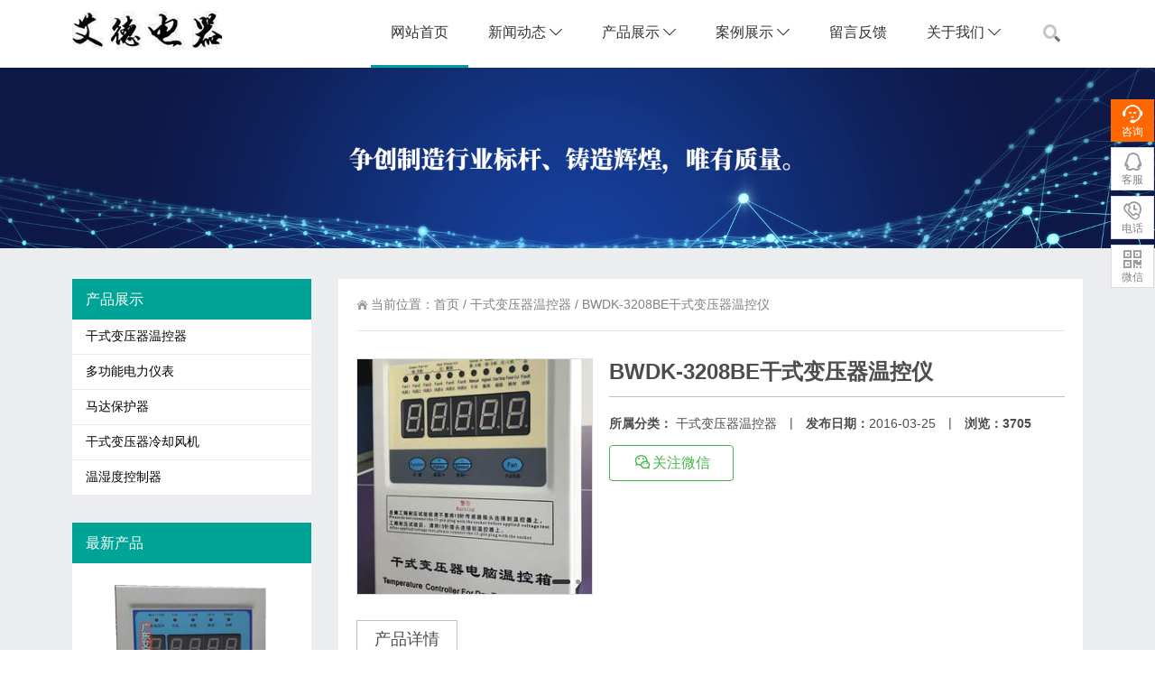

--- FILE ---
content_type: text/html; charset=utf-8
request_url: http://www.gdaddq.com/Products/View-3-13.html
body_size: 7538
content:
<!DOCTYPE html>
<html lang="zh-CN">
<head>
    <meta http-equiv="Content-Type" content="text/html; charset=utf-8" />
    <meta content="width=device-width, initial-scale=1.0, user-scalable=no" name="viewport">
    <title>BWDK-3208BE干式变压器温控仪 - 广东省艾德电器有限公司</title>
    <meta name="keywords" content="" />
    <meta name="description" content="" />
    <meta name="author" content="Qianbo.com.cn">
    <link rel="stylesheet" id="style-css" href="/theme/4/css/style-green.css" type="text/css" media="all" />
    <link rel="stylesheet" id="animate-css" href="/theme/4/css/animate.min.css" type="text/css" media="all" />
    <link rel="stylesheet" id="iconfont-css" href="/theme/4/font/iconfont.css" type="text/css" media="all" />
    <link rel="stylesheet" id="line-awesome-css" href="/theme/4/line-awesome/css/line-awesome.min.css" type="text/css" media="all" />
    <script type="text/javascript" src="/theme/4/js/jquery-1.12.4.min.js"></script>
    <script type="text/javascript">
        /* <![CDATA[ */
        var QianboTheme = { "data_animate": "true" };
        /* ]]> */
    </script>
    <script type="text/javascript" src="/theme/4/js/animate.min.js"></script>
    <link href="/theme/fontawesome-pro/css/all.min.css" rel="stylesheet">
    <link id="effect" rel="stylesheet" type="text/css" media="all" href="/theme/slidemenu/dropdown-effects/fade-down.css" />
    <link rel="stylesheet" type="text/css" media="all" href="/theme/slidemenu/slidemenu.css" />
    <link id="theme" rel="stylesheet" type="text/css" media="all" href="/theme/slidemenu/color-skins/qianbo-white-green.css" />
    <script type="text/javascript" src="/theme/slidemenu/slidemenu.js"></script>
<!-- gdaddq.com Baidu tongji analytics -->
<script>
var _hmt = _hmt || [];
(function() {
var hm = document.createElement("script");
hm.src = "https://hm.baidu.com/hm.js?8da4b618bd9b8d4d80fc9650a85063e7";
var s = document.getElementsByTagName("script")[0];
s.parentNode.insertBefore(hm, s);
})();
</script>
</head>

<body class="post-template-default single single-post postid-169 single-format-standard">
    <div id="wrapper" class="home-page">
        <!-- 网站头部开始 -->
        <div class="wsmobileheader clearfix"><a id="wsnavtoggle" class="wsanimated-arrow"><span></span></a><span class="smllogo"><img src="/upload/XiTongCanShu/4/logo.png" alt="广东省艾德电器有限公司" /></span>
            <div class="wssearch clearfix"><i class="wsmobsearchopen fad fa-search"></i><i class="wsmobsearchclose far fa-times"></i>
                <div class="wssearchform clearfix">
                    <form onSubmit="return false"><input id="wd" name="wd" type="text" placeholder="请填写搜索关键词，按回车键开始搜索。"></form>
                </div>
            </div>
        </div>
        <div class="wsmainfull clearfix">
            <div class="wsmainwp clearfix">
                <div class="desktoplogo">
                    <a href="/"><img src="/upload/XiTongCanShu/4/logo.png" alt="广东省艾德电器有限公司" /></a>
                </div>
                <div class="wssearch wssearchdesktop clearfix"><i class="wsopenmenuic fad fa-search"></i><i class="wsclosemenuic far fa-times"></i>
                    <div class="wssearchform clearfix">
                        <form onSubmit="return false"><input id="wd2" name="wd2" type="text" placeholder="请填写搜索关键词，按回车键开始搜索。"></form>
                    </div>
                </div>
                <script>
                    document.getElementById("wd").onkeydown = function (e) {
                        e = e || window.event;
                        if (e.keyCode == 13) {
                            gSearch();
                        }
                    };
                    document.getElementById("wd2").onkeydown = function (e) {
                        e = e || window.event;
                        if (e.keyCode == 13) {
                            gSearch2();
                        }
                    };
                    function gSearch() {
                        var keyword = document.getElementById('wd').value;
                        if (keyword == '' || keyword == "请填写搜索关键词，按回车键开始搜索。") {
                            layer.msg('请填写搜索关键词！', {time: 5000, icon:6, shade: [0.8, '#393D49']});
                        } else {
                            window.location = '/Search5/' + encodeURIComponent(keyword) + '.html';
                        }
                    }
                    function gSearch2() {
                        var keyword = document.getElementById('wd2').value;
                        if (keyword == '' || keyword == "请填写搜索关键词，按回车键开始搜索。") {
                            layer.msg('请填写搜索关键词！', {time: 5000, icon:6, shade: [0.8, '#393D49']});
                        } else {
                            window.location = '/Search5/' + encodeURIComponent(keyword) + '.html';
                        }
                    }
                </script>
                <nav class="wsmenu clearfix">
                    <ul class="wsmenu-list">
                        <li aria-haspopup="true"><a href="/" class="active">网站首页</a></li>
                        <li aria-haspopup="true"><a href="/News/2.html">新闻动态 <span class="fal fa-chevron-down"></span></a>
                            <ul class="sub-menu">
                                <li aria-haspopup="true"><a href="/News/List-2-2.html">公司新闻</a></li><li aria-haspopup="true"><a href="/News/List-2-3.html">新品发布</a></li><li aria-haspopup="true"><a href="/News/List-2-7.html">常见问题解答</a></li>
                            </ul>
                        </li>
                        <li aria-haspopup="true"><a href="/Products/3.html">产品展示 <span class="fal fa-chevron-down"></span></a>
                            <ul class="sub-menu">
                                <li aria-haspopup="true"><a href="/Products/List-3-9.html">干式变压器温控器</a></li><li aria-haspopup="true"><a href="/Products/List-3-12.html">多功能电力仪表</a></li><li aria-haspopup="true"><a href="/Products/List-3-13.html">马达保护器</a></li><li aria-haspopup="true"><a href="/Products/List-3-10.html">干式变压器冷却风机</a></li><li aria-haspopup="true"><a href="/Products/List-3-11.html">温湿度控制器</a></li>
                            </ul>
                        </li>
                        <li aria-haspopup="true"><a href="/Cases/4.html">案例展示 <span class="fal fa-chevron-down"></span></a>
                            <ul class="sub-menu">
                                
                            </ul>
                        </li>
                        <li aria-haspopup="true"><a href="/Message/6.html">留言反馈</a></li>
                        <li aria-haspopup="true"><a href="javascript:void 0;">关于我们 <span class="fal fa-chevron-down"></span></a>
                            <ul class="sub-menu">
                                <li aria-haspopup="true"><a href="/About/5-1.html">企业简介</a></li><li aria-haspopup="true"><a href="/About/5-3.html">品质保障</a></li><li aria-haspopup="true"><a href="/About/5-4.html">客户服务</a></li><li aria-haspopup="true"><a href="/About/5-2.html">联系我们</a></li>
                            </ul>
                        </li>
                    </ul>
                </nav>
            </div>
        </div>
        <!-- 网站头部结束 -->
        <div id="subBanner" class="module-default">
            <div class="responsive-carousel carousel clearfix">
                <div class="carousel-item">
                    <img src="/theme/4/images/1920x300.jpg">
                </div>
            </div>
        </div>
        <section class="main">
            <div class="page-width clearfix">
                <section class="content float-right">
                    <section class="page-title page-title-inner clearfix">
                        <div class="breadcrumbs">
                            当前位置：<a href="http://gdaddq.com">首页</a> / <a href="/Products/List-3-9.html">干式变压器温控器</a> / BWDK-3208BE干式变压器温控仪
                        </div>
                    </section>
                    <div class="module-default">
                        <div class="module-inner">
                            <link href="/theme/amazeui/css/amazeui.min.css" rel="stylesheet" type="text/css" />
                            <div class="article-detail">
                                <div class="showDetailMain clearfloat">
                                    <div class="showWap">
                                        <div class="showPic">
                                            <ul id="produc-slider" class="showSlider">
                                                <li><img src="/upload/Products/202103/25/O1CN01WsN8dR1ytKwIcRofh_!!347656636.jpg" /></li><li><img src="/upload/Products/202103/25/O1CN01if63y51ytKuM16xPm_!!347656636_2.jpg" /></li>
                                            </ul>
                                        </div>
                                    </div>
                                    <div class="showDetailMainCont">
                                        <h2>BWDK-3208BE干式变压器温控仪</h2>
                                        <div class="product-meta">
                                            <span>
                                                <strong>所属分类：</strong>
                                                <a href="/Products/List-3-9.html" rel="category tag">干式变压器温控器</a>
                                            </span>
                                            <span class="productline">|</span>
                                            <span>
                                                <strong>发布日期：</strong>2016-03-25
                                            </span>
                                            <span class="productline">|</span>
                                            <span>
                                                <strong>浏览：3705</strong>
                                            </span>
                                        </div>
                                        <p>
                                            
                                        </p>
                                        <div class="showDetailMainB clearfloat">
                                            <a id="button_img" class="button_img" href="javascript:void(0);" style="border: 1px solid #44b549; color: #44b549;"><span><i class="la la-weixin"></i></span>关注微信</a>
                                            <div class="button-img-dropdown">
                                                <div class="tooltip-button-img-inner">
                                                    <h3>关注微信</h3>
                                                    <div class="qcode">
                                                        <img src="/upload/XiTongCanShu/qrcode_258_258.jpg" alt="关注微信">
                                                    </div>
                                                </div>
                                                <div class="close-weixin">
                                                    <span class="close-top"></span>
                                                    <span class="close-bottom"></span>
                                                </div>
                                            </div>
                                        </div>
                                    </div>
                                </div>
                                <div class="showDetailInner">
                                    <h2><span>产品详情</span></h2>
                                </div>
                                <div class="article-content-wrapper">
                                    <div class="article-content">
                                        <div class="qhd-content" id="wzzt">
                                            <script type="text/javascript" src="/theme/ckplayer/ckplayer.js"></script>
                                            <div id="video" style="display: none;"></div>
                                            <script type="text/javascript">
                                                var videoObject = {
                                                    container: "#video",
                                                    variable: "player",
                                                    flashplayer: false,
                                                    video: "暂无下载地址"
                                                };
                                                var player = new ckplayer(videoObject);
                                            </script>
                                            <p><img src="/upload/Products/202103/25/O1CN015WqFQY1ytKuNSq3U0_!!347656636.jpg" title="O1CN015WqFQY1ytKuNSq3U0_!!347656636.jpg" alt="O1CN015WqFQY1ytKuNSq3U0_!!347656636.jpg"/><img src="/upload/Products/202103/25/O1CN015LqS6J1ytKuJF62ir_!!347656636_1.jpg" title="O1CN015LqS6J1ytKuJF62ir_!!347656636.jpg" alt="O1CN015LqS6J1ytKuJF62ir_!!347656636.jpg"/></p>
                                            <div class="am-alert" style="display: none;">附件下载：<a href="暂无下载地址" target="_blank">暂无下载地址</a></div>
                                            <div class="entry-tags">
                                                标签：
                                                <a href="/Search4/.html" rel="tag" target="_blank"></a>
                                            </div>
                                        </div>
                                    </div>
                                    <div class="detail-bottom">
                                        <div class="others">
                                            <div class="prev">
                                                <span>上一篇：</span>
                                                <a href="/Products/View-3-14.html">BWD3K330干式变压器温控器</a>
                                            </div>
                                            <div class="next">
                                                <span>下一篇：</span>
                                                <a href="/Products/View-3-12.html">BWDK-3208干式变压器温控仪</a>
                                            </div>
                                        </div>
                                        <div class="related">
                                            <h2><span>推荐产品</span></h2>
                                            <ul class="row2-svar clearfix">
                                                <li class="col-4-1 fadeInUp not-animated" data-animate="fadeInUp" data-delay="200"><div class="product-item"><div class="portfolio-img"><a href="/Products/View-3-16.html"><img src="/upload/Products/202103/25/q.jpg"></a></div><div class="portfolio-title"><h2><a href="/Products/View-3-16.html">BWDK干式变压器温控箱</a></h2></div></div></li><li class="col-4-1 fadeInUp not-animated" data-animate="fadeInUp" data-delay="200"><div class="product-item"><div class="portfolio-img"><a href="/Products/View-3-15.html"><img src="/upload/Products/202103/25/T220D_1_副本.jpg"></a></div><div class="portfolio-title"><h2><a href="/Products/View-3-15.html">LD-B10-T220D干式变压器温控器</a></h2></div></div></li><li class="col-4-1 fadeInUp not-animated" data-animate="fadeInUp" data-delay="200"><div class="product-item"><div class="portfolio-img"><a href="/Products/View-3-14.html"><img src="/upload/Products/202103/25/B.jpg"></a></div><div class="portfolio-title"><h2><a href="/Products/View-3-14.html">BWD3K330干式变压器温控器</a></h2></div></div></li><li class="col-4-1 fadeInUp not-animated" data-animate="fadeInUp" data-delay="200"><div class="product-item"><div class="portfolio-img"><a href="/Products/View-3-18.html"><img src="/upload/Products/202108/11/11.jpg"></a></div><div class="portfolio-title"><h2><a href="/Products/View-3-18.html">BT35-11防爆轴流风机</a></h2></div></div></li>
                                            </ul>
                                        </div>
                                    </div>
                                </div>
                            </div>
                        </div>
                    </div>
                </section>
                <!-- 左栏开始 -->
                <link href="/theme/accordion/skins/light/accordion-menu.css" rel="stylesheet" />
                <script type="text/javascript" src="/theme/accordion/accordion-menu.js" data="设计:千博" id="Qianbo"></script>
                <aside class="sidebar sidebar-page">
                    <div class="widget">
                        <div class="widget__title block-heading block-heading--line"><h3 class="widget__title-text">产品展示</h3></div>
                        <div id="accordion">
                            <ul>
                                <li><a href="/Products/List-3-9.html">干式变压器温控器</a></li><li><a href="/Products/List-3-12.html">多功能电力仪表</a></li><li><a href="/Products/List-3-13.html">马达保护器</a></li><li><a href="/Products/List-3-10.html">干式变压器冷却风机</a></li><li><a href="/Products/List-3-11.html">温湿度控制器</a></li>
                            </ul>
                        </div>
                    </div>
                    <div class="widget">
                        <div class="widget__title block-heading block-heading--line"><h3 class="widget__title-text">最新产品</h3></div> <ul class="widget_SpecialCatBigPicPosts">
                            <li><a href="/Products/View-3-16.html"><img src="/upload/Products/202103/25/q.jpg" alt="BWDK干式变压器温控箱" title="BWDK干式变压器温控箱" class="thumb"></a><h4><a href="/Products/View-3-16.html">BWDK干式变压器温控箱</a></h4></li>
                        </ul>
                    </div>
                    <div class="widget widget_tag_cloud">
                        <div class="widget__title block-heading block-heading--line">
                            <h3 class="widget__title-text">热门标签</h3>
                        </div>
                        <ul class="tagcloud">
                            <li><a href="/Search4/干式变压器温控器.html" class="tag-item" title="干式变压器温控器">干式变压器温控器</a></li><li><a href="/Search4/横流式冷却风机.html" class="tag-item" title="横流式冷却风机">横流式冷却风机</a></li><li><a href="/Search4/变频电机通风机.html" class="tag-item" title="变频电机通风机">变频电机通风机</a></li>
                        </ul>
                    </div>
                </aside>
                <script type="text/javascript">
                    jQuery(document).ready(function () {
                        jQuery('.sidebar').theiaStickySidebar({
                            additionalMarginTop: 30
                        });
                    });
                </script>
                <!-- 左栏结束 -->
            </div>
        </section>
        <!-- 网站尾部开始 -->
        <footer class="footer" style="background-color: #222222;">
            <div class="footer-main">
                <div id="a1portalSkin_footerAreaA" class="page-width clearfix">
                    <div class="module-default">
                        <div class="module-inner">
                            <div class="module-content">
                                <div class="qhd-module">
                                    <div class="column">
                                        <div class="col-5-1">
                                            <div class="qhd_column_contain">
                                                <div class="module-default">
                                                    <div class="module-inner">
                                                        <div class="module-title module-title-default clearfix">
                                                            <div class="module-title-content clearfix">
                                                                <h3>
                                                                    新闻动态
                                                                </h3>
                                                            </div>
                                                        </div>
                                                        <div class="module-content">
                                                            <div class="link link-block">
                                                                <ul>
                                                                    <li class="menu-item"><a href="/News/List-2-2.html">公司新闻</a></li><li class="menu-item"><a href="/News/List-2-3.html">新品发布</a></li><li class="menu-item"><a href="/News/List-2-7.html">常见问题解答</a></li>
                                                                </ul>
                                                            </div>
                                                        </div>
                                                    </div>
                                                </div>
                                            </div>
                                        </div>
                                        <div class="col-5-1">
                                            <div class="qhd_column_contain">
                                                <div class="module-default">
                                                    <div class="module-inner">
                                                        <div class="module-title module-title-default clearfix">
                                                            <div class="module-title-content clearfix">
                                                                <h3>
                                                                    产品展示
                                                                </h3>
                                                            </div>
                                                        </div>
                                                        <div class="module-content">
                                                            <div class="link link-block">
                                                                <ul>
                                                                    <li class="menu-item"><a href="/Products/List-3-9.html">干式变压器温控器</a></li><li class="menu-item"><a href="/Products/List-3-12.html">多功能电力仪表</a></li><li class="menu-item"><a href="/Products/List-3-13.html">马达保护器</a></li><li class="menu-item"><a href="/Products/List-3-10.html">干式变压器冷却风机</a></li><li class="menu-item"><a href="/Products/List-3-11.html">温湿度控制器</a></li>
                                                                </ul>
                                                            </div>
                                                        </div>
                                                    </div>
                                                </div>
                                            </div>
                                        </div>
                                        <div class="col-5-1">
                                            <div class="qhd_column_contain">
                                                <div class="module-default">
                                                    <div class="module-inner">
                                                        <div class="module-title module-title-default clearfix">
                                                            <div class="module-title-content clearfix">
                                                                <h3>
                                                                    关于我们
                                                                </h3>
                                                            </div>
                                                        </div>
                                                        <div class="module-content">
                                                            <div class="link link-block">
                                                                <ul>
                                                                    <li class="menu-item"><a href="/About/5-1.html">企业简介</a></li><li class="menu-item"><a href="/About/5-3.html">品质保障</a></li><li class="menu-item"><a href="/About/5-4.html">客户服务</a></li><li class="menu-item"><a href="/About/5-2.html">联系我们</a></li>
                                                                </ul>
                                                            </div>
                                                        </div>
                                                    </div>
                                                </div>
                                            </div>
                                        </div>
                                        <div class="col-5-1">
                                            <div class="qhd_column_contain">
                                                <div class="module-default">
                                                    <div class="module-inner">
                                                        <div class="module-title module-title-default clearfix">
                                                            <div class="module-title-content clearfix">
                                                                <h3>
                                                                    联系我们
                                                                </h3>
                                                            </div>
                                                        </div>
                                                        <div class="module-content">
                                                            <div class="link link-block">
                                                                <ul>
                                                                    <li class="menu-item"><a href="/Message/6.html">留言反馈</a></li>
                                                                    <li class="menu-item"><a href="/About/5-2.html">联系我们</a></li>
                                                                </ul>
                                                            </div>
                                                        </div>
                                                    </div>
                                                </div>
                                            </div>
                                        </div>
                                        <div class="col-5-1 last">
                                            <div class="qhd_column_contain">
                                                <div class="module-default">
                                                    <div class="module-inner">
                                                        <div class="module-content">
                                                            <div class="qhd-content">
                                                                <p style="text-align: center;">
                                                                    <img src="/upload/XiTongCanShu/qrcode_258_258.jpg" style="width: 130px; display: inline !important;padding-bottom: 5px;" /><br />
                                                                    关注微信公众号
                                                                </p>
                                                            </div>
                                                        </div>
                                                    </div>
                                                </div>
                                            </div>
                                        </div>
                                    </div>
                                </div>
                            </div>
                        </div>
                    </div>
                </div>
            </div>
        </footer>
        <section class="site-footer bottom" style="background-color: #222222;">
            <div class="page-width clearfix" style="border-top: 1px solid #333333;">
                <div class="module-default module-no-margin">
                    <div class="module-inner">
                        <div class="module-content">
                            <div class="qhd-content" style="text-align: center;line-height: 2;">
                                版权所有：广东省艾德电器有限公司
                                <a rel="nofollow" target="_blank" href="http://beian.miit.gov.cn/">粤ICP备19161175号</a>
                                技术架构：千博<a href="http://www.qianbo.com.cn/" target="_blank">企业网站管理系统</a>
                            </div>
                        </div>
                    </div>
                </div>
            </div>
        </section>
        <!-- 网站尾部结束 -->
    </div>
    <link rel="stylesheet" href="/theme/4/css/common.css" type="text/css" />
    <script type="text/javascript" src="/theme/4/js/script.min.js"></script>
    <script type="text/javascript" src="/theme/4/js/theme.js"></script>
    <script type="text/javascript" src="/theme/4/js/theia-sticky-sidebar.js"></script>
    <script type="text/javascript" src="/theme/4/js/owl.carousel.min.js"></script>
    <div class="qianbo-right">
        <div class="qianbo-right-menu menu-kf">
            <a href="" target="_blank" class="qianbo-right-btn qianbo-right-hovBtn">
                <span class="icomoon-icon">&#xe901;</span>
                <p>咨询</p>
            </a>
        </div>
        <div class="qianbo-right-menu menu-sev">
            <a href="javascript:void 0;" class="qianbo-right-btn">
                <span class="icomoon-icon">&#xe90d;</span>
                <p>客服</p>
            </a>
            <div class="qianbo-right-box">
                <div class="box-border">
                    <div class="sev-b">
                        <h4>马上在线沟通：</h4>
                        <ul id="zixunUl">
                            <li><a href="http://wpa.qq.com/msgrd?v=3&uin=1311328070&site=qq&menu=yes" target="_blank">在线客服</a></li>
                            <div class="clear"></div>
                        </ul>
                    </div>
                </div>
            </div>
        </div>
        <div class="qianbo-right-menu menu-contact">
            <a href="javascript:void 0;" class="qianbo-right-btn">
                <span class="icomoon-icon">&#xe902;</span>
                <p>电话</p>
            </a>
            <div class="qianbo-right-box">
                <div class="box-border">
                    <div class="sev-t">
                        <span class="icomoon-icon">&#xe902;</span>
                        <p>13332818363<i>7*24小时客户服务热线</i></p>
                        <div class="clear"></div>
                    </div>
                </div>
            </div>
        </div>
        <div class="qianbo-right-menu menu-code">
            <a href="javascript:void 0;" class="qianbo-right-btn">
                <span class="icomoon-icon">&#xe903;</span>
                <p>微信</p>
            </a>
            <div class="qianbo-right-box">
                <div class="box-border">
                    <div class="sev-t">
                        <img src="/upload/XiTongCanShu/qrcode.jpg" width="156" />
                        <i>关注我们的微信</i>
                    </div>
                    <span class="arrow-right"></span>
                </div>
            </div>
        </div>
        <div class="qianbo-right-menu menu-top" id="top-back">
            <a href="javascript:void 0;" class="qianbo-right-btn" onclick="topBack()">
                <span class="icomoon-icon">&#xe904;</span>
                <i>顶部</i>
            </a>
        </div>
    </div>
    <link href="/theme/kefu/style.css" rel="stylesheet" type="text/css" />
    <script type="text/javascript">
        $(document).ready(function () {
            $('#top-back').hide()
            $(window).scroll(function () {
                if ($(this).scrollTop() > 350) {
                    $("#top-back").fadeIn();
                }
                else {
                    $("#top-back").fadeOut();
                }
            })
        });
        function topBack() {
            $('body,html').animate({ scrollTop: 0 }, 300);
        }
    </script>
</body>
</html>

--- FILE ---
content_type: text/css
request_url: http://www.gdaddq.com/theme/4/css/style-green.css
body_size: 47857
content:
body,div,dl,dt,dd,ul,ol,li,h1,h2,h3,h4,h5,h6,pre,code,form,fieldset,legend,input,button,textarea,p,blockquote,th,td{margin:0;padding:0}fieldset,img{border:0}:focus{outline:0}address,caption,cite,code,dfn,em,th,var,optgroup{font-style:normal;font-weight:normal}h1,h2,h3,h4,h5,h6{font-size:100%;font-weight:normal}abbr,acronym{border:0;font-variant:normal}input,button,textarea,select,optgroup,option{font-family:inherit;font-size:inherit;font-style:inherit;font-weight:inherit}code,kbd,samp,tt{font-size:100%}input,button,textarea,select{*font-size:100%}body{line-height:1.5}ol,ul{list-style:none}table{border-collapse:collapse;border-spacing:0}caption,th{text-align:left}sup,sub{font-size:100%;vertical-align:baseline}:link,:visited,ins{text-decoration:none}blockquote,q{quotes:none}blockquote:before,blockquote:after,q:before,q:after{content:'';content:none}article,aside,details,figcaption,figure,footer,header,hgroup,menu,nav,section{display:block}body{font:13px/1.231 arial,helvetica,clean,sans-serif;*font-size:small;*font:x-small}table{font-size:inherit;font:100%}pre,code,kbd,samp,tt{font-family:monospace;*font-size:108%;line-height:100%}h1,h2,h3,h4,h5,h6{font-weight:normal}h1,.h1{font-size:32px}h2,.h2{font-size:26px}h3,.h3{font-size:24px}h4,.h4{font-size:22px}h5,.h5{font-size:18px}h6,.h6{font-size:14px}.qhd-content .gaba{vertical-align:sub !important;padding-right:3px;display:inherit !important;margin:inherit !important}.clear{clear:both;visibility:hidden;display:block;font-size:0;line-height:0}.clearfix:after{visibility:hidden;display:block;font-size:0;content:" ";clear:both;height:0}.clearfix{*zoom:1}.typo:before,.typo:after{content:".";display:block;height:0;visibility:hidden}.typo:after{clear:both}.typo{*zoom:1}.typo .typo-text{overflow:hidden;*zoom:1}.typo .typo-img{float:left;margin-right:20px}.typo .typo-img-right{float:right;margin-left:20px;margin-right:0}.column:after{clear:both;content:".";display:block;font-size:0;height:0;line-height:0;min-height:0;visibility:hidden;*zoom:1}.column{width:100%}.column .col-2-1,.column .col-3-1,.column .col-4-1,.column .col-4-2,.column .col-5-1,.column .col-3-2,.column .col-4-3,.column .col-5-2,.column .col-5-3,.column .col-5-4{float:left;min-height:1px;height:auto !important;_height:1px}.column .col-1-1{width:100%}.column .col-2-1{width:48.5%;margin-right:3%}.column .col-3-1{width:31.3333%;margin-right:2%}.column .col-4-1{width:22.75%;margin-right:3%}.column .col-5-1{width:17.6%;margin-right:3%}.column .col-3-2{width:65.6666%;margin-right:3%}.column .col-4-2{width:48.5%;margin-right:3%}.column .col-4-3{width:74.25%;margin-right:3%}.column .col-5-2{width:38.2%;margin-right:3%}.column .col-5-3{width:58.8%;margin-right:3%}.column .col-5-4{width:79.4%;margin-right:3%}.marg-per0>.col-2-1{width:50%;margin-right:0}.marg-per0>.col-3-1{width:33.3333%;margin-right:0}.marg-per0>.col-4-1{width:25%;margin-right:0}.marg-per0>.col-5-1{width:20%;margin-right:0}.marg-per0>.col-3-2{width:66.6666%;margin-right:0}.marg-per0>.col-4-2{width:50%;margin-right:0}.marg-per0>.col-4-3{width:75%;margin-right:0}.marg-per0>.col-5-2{width:40%;margin-right:0}.marg-per0>.col-5-3{width:60%;margin-right:0}.marg-per0>.col-5-4{width:80%;margin-right:0}.marg-per2>.col-2-1{width:49%;margin-right:2%}.marg-per2>.col-3-1{width:32%;margin-right:2%}.marg-per2>.col-4-1{width:23.5%;margin-right:2%}.marg-per2>.col-5-1{width:18.4%;margin-right:2%}.marg-per2>.col-3-2{width:66%;margin-right:2%}.marg-per2>.col-4-2{width:49%;margin-right:2%}.marg-per2>.col-4-3{width:74.5%;margin-right:2%}.marg-per2>.col-5-2{width:38.8%;margin-right:2%}.marg-per2>.col-5-3{width:59.2%;margin-right:2%}.marg-per2>.col-5-4{width:79.6%;margin-right:2%}.marg-per4>.col-2-1{width:48%;margin-right:4%}.marg-per4>.col-3-1{width:30.6667%;margin-right:4%}.marg-per4>.col-4-1{width:22%;margin-right:4%}.marg-per4>.col-5-1{width:16.8%;margin-right:4%}.marg-per4>.col-3-2{width:65.3333%;margin-right:4%}.marg-per4>.col-4-2{width:48%;margin-right:4%}.marg-per4>.col-4-3{width:74%;margin-right:4%}.marg-per4>.col-5-2{width:37.6%;margin-right:4%}.marg-per4>.col-5-3{width:58.4%;margin-right:4%}.marg-per4>.col-5-4{width:79.2%;margin-right:4%}.marg-per5>.col-2-1{width:47.5%;margin-right:5%}.marg-per5>.col-3-1{width:30%;margin-right:5%}.marg-per5>.col-4-1{width:21.25%;margin-right:5%}.marg-per5>.col-5-1{width:16%;margin-right:5%}.marg-per5>.col-3-2{width:65%;margin-right:5%}.marg-per5>.col-4-2{width:47.5%;margin-right:5%}.marg-per5>.col-4-3{width:73.75%;margin-right:5%}.marg-per5>.col-5-2{width:37%;margin-right:5%}.marg-per5>.col-5-3{width:58%;margin-right:5%}.marg-per5>.col-5-4{width:79%;margin-right:5%}.column .last{margin-right:0;*float:right;*clear:right}.ieCode-del{display:block;*display:none;display:none\0}:root .ieCode-del{display:block\0}.ieCode{display:none;*display:black;display:block\0}:root .ieCode{display:none\0}.row2-svar{*zoom:1}.row2-svar:before,.row2-svar:after{visibility:hidden;display:block;font-size:0;content:" ";clear:both;height:0}.row2-svar .col-2-1,.row2-svar .col-3-1,.row2-svar .col-4-1,.row2-svar .col-5-1{float:left;min-height:1px;clear:right}.row2-svar .col-2-1{width:48.5%;margin-right:3%}.row2-svar .col-3-1{width:31.3333%;margin-right:3%}.row2-svar .col-4-1{width:22.75%;margin-right:3%}.row2-svar .col-5-1{width:17.6%;margin-right:3%}.row2-svar .col-2-1:nth-of-type(2n+2),.row2-svar .col-3-1:nth-of-type(3n+3),.row2-svar .col-4-1:nth-of-type(4n+4),.row2-svar .col-5-1:nth-of-type(5n+5){margin-right:0;*float:right;*clear:right}.row2-svar .col-2-1:nth-of-type(2n+1),.row2-svar .col-3-1:nth-of-type(3n+1),.row2-svar .col-4-1:nth-of-type(4n+1),.row2-svar .col-5-1:nth-of-type(5n+1){clear:both}.qhdform fieldset{border:0;margin:0;padding:0}.qhdform fieldset legend{margin:0;padding:0}.qhdform .formHeader,.qhdform .formSection{padding-bottom:10px;margin-bottom:25px}.qhdform .formHeader p,.qhdform .formSection p{color:#666}.qhdform .formrow{font-size:12px;line-height:100%}.qhdform .formrow:before,.formrow:after{content:".";display:block;height:0;visibility:hidden}.qhdform .formrow:after{clear:both}.qhdform .formrow{#zoom:1}.qhdform .formrow .controls{overflow:hidden;#zoom:1;_float:left;_clear:right}.qhdform .formrow .label{display:block;float:left;margin:5px 15px 0 0;line-height:16px;width:100px}.qhdform .formrow .label em{display:inline-block;float:right;line-height:22px;margin-left:5px}.qhdform .inlineHint{display:inline-block;*display:inline;*zoom:1;vertical-align:middle}.qhdform .inlineHint,.qhdform .blockHint{color:#777;line-height:20px}.qhdform .textInput,.qhdform .fileUpload,.qhdform .selectInput,.qhdform select,.qhdform textarea{width:95%}.qhdform .small{width:25% !important}.qhdform .medium{width:50% !important}.qhdform .auto{width:auto !important;height:auto !important;overflow:visible}.qhdform .textInput,.qhdform .textarea,.qhdform .selectInput,.qhdform .fileUpload{color:#666;margin:0 5px 6px 0}.qhdform .controls ul{padding:0;margin:0 0 10px;list-style:none}.qhdform .controls li{padding:8px 0 0;*padding:5px 0 0;list-style:none}.qhdform .controls .inlinelabel li{display:inline-block;*display:inline;*zoom:1;margin-right:15px}.qhdform .controls li label .textInput,.qhdform .controls li label .textarea,.qhdform .controls li label .selectInput{display:block;margin-top:8px}.qhdform .controls .column li .textInput,.qhdform .controls .column li .textarea,.qhdform .controls .column li .selectInput{width:90%;margin-right:0}.qhdform .controls .column{margin-bottom:0}.qhdform .labelRright .label{text-align:right;margin-left:0}.qhdform .labelRright .label em{float:none;line-height:normal;margin:0 5px 0 0}.qhdform .labelRright .formrow{border:0;padding:5px 0}.qhdform .blockLabels .label{display:block;float:none;position:relative;margin:0 0 5px 0;line-height:18px;width:100%}.qhdform .blockLabels .label em{display:inline-block;float:none;line-height:16px;position:absolute;left:-6px;top:2px;margin-left:0}.qhdform .formrow{padding:15px 10px 10px;overflow:hidden;border-bottom:1px solid #efefef}.qhdform .formbutton{border-bottom:0}.qhdform .textInput,.qhdform textarea{padding:5px;line-height:normal;border:solid 1px #ddd;background:#FFF url(../images/input_bg.png) repeat-x top;_background-image:none}.qhdform textarea{height:12em;line-height:160%}.qhdform select{padding:4px;border:1px solid #ddd;background:#fff}.qhdform .textInput:focus,.qhdform textarea:focus{border-color:#c9c9c9;outline:0}.qhdform .textInput,.qhdform textarea{-webkit-transition:border linear .2s;-moz-transition:border linear .2s;-ms-transition:border linear .2s;-o-transition:border linear .2s;transition:border linear .2s}.qhdform .formrow.error,.qhdform .formrow.focused.error{background:#ffdfdf;border:1px solid #f3afb5;border-radius:4px;-webkit-border-radius:4px;-moz-border-radius:px;-o-border-radius:4px;-khtml-border-radius:4px}.qhdform .labelRright .formrow.error,.qhdform .labelRright .formrow.focused.error{background:0;border:0}.qhdform .labelRright .formrow.error input.error,.qhdform .labelRright .formrow.error select.error,.qhdform .labelRright .formrow.error textarea.error{color:#af4c4c;border:1px solid #f3afb5}.qhd-content h1{font-size:34px;font-size:3.4rem;padding-top:25px;margin-bottom:15px;font-weight:normal}.qhd-content h2{font-size:28px;font-size:2.8rem;padding-top:23px;margin-bottom:12px;font-weight:normal}.qhd-content h3{font-size:22px;padding:25px 0 25px 0;font-weight:700}.qhd-content h4{font-size:18px;font-size:1.8rem;padding-top:5px}.qhd-content h5{font-size:16px;font-size:1.6rem}.qhd-content h6{font-size:14px;font-size:1.4rem}.qhd-content p{line-height:1.8}.qhd-content hr{border-color:#ccc}.qhd-content em{font-style:italic}.qhd-content sup{vertical-align:super;font-size:12px}.qhd-content sub{vertical-align:sub;font-size:12px}.qhd-content blockquote{margin:0 0 25px;line-height:1.6;padding:5px 10px 5px 15px;font-family:"微软雅黑";background:0;border-left:3px solid #b3b3b3;background-color:#f7f7f7;color:gray}.qhd-content blockquote p{margin-bottom:5px}.qhd-content ul,.qhd-content ol{line-height:1.8}.qhd-content ul li,.qhd-content ol li{padding-top:2px;padding-bottom:2px}.qhd-content ul.iconlist li{background-position:0 7px}.qhd-content ol{padding-left:2.5em}.qhd-content img{vertical-align:middle;height:auto !important;display:block;margin:0 auto;max-width:100%}.qhd-content a:hover img{opacity:.9;filter:alpha(Opacity=90)}.qhd-content .typo .typo_text p:first-child{margin-bottom:5px}*/.table-responsive{min-height:.01%;overflow-x:auto}.qhd-content table{width:100% !important;max-width:100%;border-collapse:collapse;overflow:visible}.qhd-content table th,.qhd-content table td{padding:14px 18px;text-align:center;border:1px solid #ddd}.qhd-content table tbody tr.trhover td{background-color:#f0f0f0}.qhd-content table tbody tr:first-child td{background-color:#272526;color:#fff;font-size:16px;font-weight:bold}.qhd-content table table tbody tr:first-child td{background-color:transparent;color:#333;font-size:14px;font-weight:normal;border:0}.qhd-content table table tbody tr td{padding:0}.qhd-content table tbody img[src*="file"]{display:none}.qhd-content table tbody p{margin-bottom:0}.qhd-content table tbody tr.trhover table td{background-color:#f0f0f0}.qhd-content table tbody tr:first-child table td{background-color:transparent;color:#fff;font-size:16px;font-weight:bold;padding:0}.qhd-content .table{overflow:visible}.qhd-content .table th,.qhd-content .table td{line-height:1.8;padding:14px 18px}.qhd-content .table th{background-color:#272526;color:#fff}.qhd-content .table tbody tr:first-child td{background-color:transparent;color:#333;font-size:14px;font-weight:normal}.qhd-content .table tbody tr.trhover td{background-color:#f0f0f0}.qhd-content .table th{background-color:#272526;color:#fff;font-size:16px}.qhd-content .table-row thead th{background-color:#272526;color:#fff}.qhd-content .table-row tbody th{background-color:#272526;color:#fff}.qhd-content .table tbody .even-row td{background-color:#f0f0f0}.video-responsive video.video-play-wrapper{width:100%;height:auto !important;text-align:center}.video-responsive span.video-play-wrapper{width:100%;*height:auto !important;text-align:center}@media \0screen{.video-responsive .video-play-wrapper{position:relative;height:0 !important;padding-bottom:56.25%;padding-top:0 !important;overflow:hidden}.video-responsive .video-play-wrapper iframe,.video-responsive .video-play-wrapper object,.article-detail .video-play-wrapper embed{position:absolute;top:0;left:0;width:100%;height:100%}}.video-responsive span.video-play-wrapper{position:relative;height:0 !important;padding-bottom:56.25%;padding-top:30px;overflow:hidden}.video-responsive span.video-play-wrapper{*position:relative;*height:auto !important;*padding-bottom:0;*margin-top:-30px;overflow:visible}.video-responsive span.video-play-wrapper object,.video-responsive span.video-play-wrapper object embed{position:absolute;top:0;left:0;width:100%;height:100%}.video-responsive span.video-play-wrapper object,.video-responsive span.video-play-wrapper embed{*position:static}.btn-small,button.btn-small em{font-size:13px;padding:0 20px 0 0}.btn-small span{height:28px;line-height:27px;padding:0 0 0 20px}.btn-medium,button.btn-medium em{font-size:15px;padding:0 25px 0 0}.btn-medium span{height:36px;line-height:36px;padding:0 0 0 25px}.btn-large,button.btn-large em{font-size:16px;padding:0 40px 0 0}.btn-large span{font-weight:bold;height:46px;line-height:46px;padding:0 0 0 40px}.btn-medium-norm span,.btn-small-norm span,.btn-large-norm span{color:#272526 !important;text-shadow:none}.btn-medium-main span,.btn-small-main span,.btn-large-main span{color:#d00c1d !important;text-shadow:none}.btn-medium-assist span,.btn-small-assist span,.btn-large-assist span{color:#f33 !important;text-shadow:none}.btn-medium-match span,.btn-small-match span,.btn-large-match span{color:#8f8f8f !important;text-shadow:none}.btn-small-norm,button.btn-small-norm em{background:url(images/icon/btn-small-norm.png) no-repeat right -30px;_background:url(images/icon/btn-small-norm.gif) no-repeat right -30px}.btn-small-norm span{background:url(images/icon/btn-small-norm.png) no-repeat left 0;_background:url(images/icon/btn-small-norm.gif) no-repeat left 0}.btn-small-main,button.btn-small-main em{background:url(images/icon/btn-small-main.png) no-repeat right -30px;_background:url(images/icon/btn-small-main.gif) no-repeat right -30px}.btn-small-main span{background:url(images/icon/btn-small-main.png) no-repeat left 0;_background:url(images/icon/btn-small-main.gif) no-repeat left 0}.btn-small-assist,button.btn-small-assist em{background:url(images/icon/btn-small-assist.png) no-repeat right -30px;_background:url(images/icon/btn-small-assist.gif) no-repeat right -30px}.btn-small-assist span{background:url(images/icon/btn-small-assist.png) no-repeat left 0;_background:url(images/icon/btn-small-assist.gif) no-repeat left 0}.btn-small-match,button.btn-small-match em{background:url(images/icon/btn-small-match.png) no-repeat right -30px;_background:url(images/icon/btn-small-match.gif) no-repeat right -30px}.btn-small-match span{background:url(images/icon/btn-small-match.png) no-repeat left 0;_background:url(images/icon/btn-small-match.gif) no-repeat left 0}.btn-medium-norm,button.btn-medium-norm em{background:url(images/icon/btn-medium-norm.png) no-repeat right -38px;_background:url(images/icon/btn-medium-norm.gif) no-repeat right -38px}.btn-medium-norm span{background:url(images/icon/btn-medium-norm.png) no-repeat left 0;_background:url(images/icon/btn-medium-norm.gif) no-repeat left 0}.btn-medium-main,button.btn-medium-main em{background:url(images/icon/btn-medium-main.png) no-repeat right -38px;_background:url(images/icon/btn-medium-main.gif) no-repeat right -38px}.btn-medium-main span{background:url(images/icon/btn-medium-main.png) no-repeat left 0;_background:url(images/icon/btn-medium-main.gif) no-repeat left 0}.btn-medium-assist,button.btn-medium-assist em{background:url(images/icon/btn-medium-assist.png) no-repeat right -38px;_background:url(images/icon/btn-medium-assist.gif) no-repeat right -38px}.btn-medium-assist span{background:url(images/icon/btn-medium-assist.png) no-repeat left 0;_background:url(images/icon/btn-medium-assist.gif) no-repeat left 0}.btn-medium-match,button.btn-medium-match em{background:url(images/icon/btn-medium-match.png) no-repeat right -38px;_background:url(images/icon/btn-medium-match.gif) no-repeat right -38px}.btn-medium-match span{background:url(images/icon/btn-medium-match.png) no-repeat left 0;_background:url(images/icon/btn-medium-match.gif) no-repeat left 0}.btn-large-norm,button.btn-large-norm em{background:url(images/icon/btn-large-norm.png) no-repeat right -48px;_background:url(images/icon/btn-large-norm.gif) no-repeat right -48px}.btn-large-norm span{background:url(images/icon/btn-large-norm.png) no-repeat left 0;_background:url(images/icon/btn-large-norm.gif) no-repeat left 0}.btn-large-main,button.btn-large-main em{background:url(images/icon/btn-large-main.png) no-repeat right -48px;_background:url(images/icon/btn-large-main.gif) no-repeat right -48px}.btn-large-main span{background:url(images/icon/btn-large-main.png) no-repeat left 0;_background:url(images/icon/btn-large-main.gif) no-repeat left 0}.btn-large-assist,button.btn-large-assist em{background:url(images/icon/btn-large-assist.png) no-repeat right -48px;_background:url(images/icon/btn-large-assist.gif) no-repeat right -48px}.btn-large-assist span{background:url(images/icon/btn-large-assist.png) no-repeat left 0;_background:url(images/icon/btn-large-assist.gif) no-repeat left 0}.btn-large-match,button.btn-large-match em{background:url(images/icon/btn-large-match.png) no-repeat right -48px;_background:url(images/icon/btn-large-match.gif) no-repeat right -48px}.btn-large-match span{background:url(images/icon/btn-large-match.png) no-repeat left 0;_background:url(images/icon/btn-large-match.gif) no-repeat left 0}.btn-small:hover,button.btn-small:hover em{background-position:right -90px;color:#fff !important}.btn-small:hover span{background-position:left -60px;color:#fff !important}.btn-medium:hover,button.btn-medium:hover em{background-position:right -114px;color:#fff !important}.btn-medium:hover span{background-position:left -76px;color:#fff !important}.btn-large:hover,button.btn-large:hover em{background-position:right -144px;color:#fff !important}.btn-large:hover span{background-position:left -96px;color:#fff !important}.btn-small:active,button.btn-small:active em{background-position:right -150px;color:#fff !important}.btn-small:active span{background-position:left -120px;color:#fff !important}.btn-medium:active,button.btn-medium:active em{background-position:right -190px;color:#fff !important}.btn-medium:active span{background-position:left -152px;color:#fff !important}.btn-large:active,button.btn-large:active em{background-position:right -240px;color:#fff !important}.btn-large:active span{background-position:left -192px;color:#fff !important}.carousel-direction a{display:block;width:30px;height:60px;line-height:60px;overflow:hidden;position:absolute;top:50%;z-index:100;margin-top:-30px;font-family:simsun;text-align:center;color:#fff;font-size:30px;text-decoration:none;cursor:pointer;background-color:#666;-webkit-transition:all .3s ease-out 0s;-moz-transition:all .3s ease-out 0s;-o-transition:all .3s ease-out 0s;transition:all .3s ease-out 0s}.carousel-direction a:hover{background-color:#00a496;color:#fff;text-decoration:none}.carousel-direction a.disabled,.carousel-direction a.disabled:hover{background-color:#dcf2ff;color:#ccc;cursor:default}.carousel-prev{left:0}.carousel-next{right:0}.carousel-btn{text-align:center;margin:10px 0}.carousel-btn a{display:inline-block;width:25px;height:4px;margin:0 6px;background:#ccc;border-radius:4px}.carousel-btn .selected{background:#00a496;cursor:default}.carousel-btn a span{display:none}.carousel-btn-fixed{width:100%;position:absolute;bottom:15px;left:0;margin:0;z-index:100}.carousel-num{position:absolute;bottom:7px;right:10px;z-index:100}.carousel-num a{display:inline-block;*display:inline;*zoom:1;width:22px;height:22px;line-height:22px;margin:0 0 0 5px;text-align:center;background:#333;font-size:12px;color:#fff}.carousel-num a:hover{text-decoration:none;color:#fff}.carousel-num a.selected{background:#d00c1d;cursor:default}.carousel-thumbs{text-align:center}.carousel-thumbs a{border:2px solid #ccc;margin:0 3px;display:inline-block;*display:inline;*zoom:1}.carousel-thumbs a img{display:block}.carousel-thumbs a:hover,.carousel-thumbs a.selected{border-color:#f60}.carousel{position:relative}.carousel-item{width:100%;position:relative;float:left;display:block}.carousel-item .carousel-img{display:block}.carousel-item .carousel-img a[href="javascript:;"]{cursor:default}.carousel-item .carousel-img img{display:block}.carousel-info{position:absolute;bottom:0;left:0;width:100%;background:url(../images/opa70.png)}.carousel-info-inner{font-size:13px;padding:8px 10px;color:#fff}.carousel-info-inner a,.carousel-info-inner a:hover{color:#fff}.carousel-info-inner h3{font-size:15px;line-height:20px;color:#fff}.carousel-info-inner p{margin-top:5px}.responsive-carousel{background:#ecedef;overflow:hidden}.responsive-carousel .carousel-item img{width:100%;height:auto !important}.responsive-carousel .carousel-direction{display:none}.responsive-carousel:hover .carousel-direction{display:block}.responsive-carousel-set .carousel-info-inner h3{font-weight:normal}.slideshow{overflow:hidden}.slideshow .carousel-direction a{width:55px;height:55px;line-height:55px}.slideshow-gallery{margin-bottom:20px}.slideshow-gallery .carousel-img a{display:block;text-align:center;width:100%}.slideshow-gallery .carousel-img img{display:inline}.slideshow-gallery .carousel-info-inner h3{font-size:14px;line-height:18px}.slideshow-gallery .carousel-direction a{display:none !important}.slideshow-gallery:hover .carousel-direction a{display:block !important}.slideshow-gallery:hover .carousel-direction a{display:block}.slideshow-gallery-thumbs{position:relative;padding:0 30px}.slideshow-gallery-thumbs img{float:left;display:block;margin:0 2px;border:1px solid #ccc;cursor:pointer;width:104px}.slideshow-gallery-thumbs img:hover,.slideshow-gallery-thumbs img.selected{border:1px solid red}.slideshow-gallery-thumbs-direction{padding:0 50px}.slideshow-gallery-thumbs-direction a{display:block;width:20px;height:76px;line-height:76px;overflow:hidden;position:absolute;top:50%;z-index:100;margin-top:-38px;font-family:simsun;text-align:center;color:#fff;font-size:25px;text-decoration:none;cursor:pointer;background-color:#ccc}.slideshow-gallery-thumbs-direction a:hover{background-color:#999;color:#fff;text-decoration:none}.slideshow-gallery-thumbs-direction .thumbs-carousel-prev{left:0}.slideshow-gallery-thumbs-direction .thumbs-carousel-next{right:0}.slideshow-gallery-thumbs-direction .disabled,.slideshow-gallery-thumbs-direction .disabled:hover{background-color:#dcf2ff;color:#ccc;cursor:default}.scrollable{overflow:hidden}.scrollable .caroufredsel_wrapper{height:295px !important}#product-modular{width:100%}#product-modular li{margin-bottom:10px}.scrollable ul{padding:0;list-style:none;overflow:hidden;height:100% !important}.scrollable ul li{padding:0;margin:0 10px;display:block;float:left;text-align:center;width:93%}.scrollable ul li p a{display:block}.scrollable ul#product-modular li{margin-left:0;padding:0;display:block;float:left;text-align:center;width:23.5%;margin-right:2%}.scrollable ul#product-modular li:nth-child(4),.scrollable ul#product-modular li:nth-child(8),.scrollable ul#product-modular li:nth-child(12){margin-right:0}@media(max-width:767px){.scrollable ul#owl-demo li{width:auto !important}.scrollable ul#product-modular li{width:48.5%;margin-right:3%}.scrollable ul#product-modular li:nth-child(2),.scrollable ul#product-modular li:nth-child(4),.scrollable ul#product-modular li:nth-child(6),.scrollable ul#product-modular li:nth-child(8),.scrollable ul#product-modular li:nth-child(10),.scrollable ul#product-modular li:nth-child(12){margin-right:0}}.scrollable ul li img{display:block;width:100%;-webkit-transition:all .3s ease-out 0s;-moz-transition:all .3s ease-out 0s;-o-transition:all .3s ease-out 0s;transition:all .3s ease-out 0s}.scrollable ul li p{margin-bottom:10px;overflow:hidden;-webkit-transform:scale(1);-moz-transform:scale(1);-ms-transform:scale(1);-o-transform:scale(1);transform:scale(1);-webkit-transition:all .3s ease-out 0s;-moz-transition:all .3s ease-out 0s;-o-transition:all .3s ease-out 0s;transition:all .3s ease-out 0s}.scrollable ul li p a:hover img{transform:scale(1.2,1.2);-webkit-transform:scale(1.2,1.2);-moz-transform:scale(1.2,1.2);-o-transform:scale(1.2,1.2);-ms-transform:scale(1.2,1.2);-webkit-transition:all .3s ease-out 0s;-moz-transition:all .3s ease-out 0s;-o-transition:all .3s ease-out 0s;transition:all .3s ease-out 0s}.scrollable ul li h2{min-height:46px;font-size:14px;margin-bottom:10px;line-height:22px;color:#000}.scrollable ul li h2 a{font-size:16px;font-weight:normal;overflow:hidden;text-overflow:ellipsis;display:-webkit-box;-webkit-box-orient:vertical;-webkit-line-clamp:2}.scrollable ul li h2 a:hover{text-decoration:none}.page-width:hover .carousel-direction{display:block}.carousel-direction{display:none}.scrollable .text-intro{text-align:left;font-size:13px;color:gray;line-height:1.5}.scrollable .carousel-direction a{width:60px;height:60px;line-height:60px;margin-top:0;top:74px;color:gray;font-size:60px;background-color:transparent}.scrollable .carousel-direction a:hover{color:#d00c1d}.scrollable .carousel-direction a.disabled,.scrollable .carousel-direction a.disabled:hover{color:#e5e5e5;background-color:transparent}.scrollable a.carousel-prev{left:-50px}.scrollable a.carousel-next{right:-50px}.scrollable-3col ul li{width:313px;text-align:left}.scrollable-3col ul li p{margin-bottom:15px}.scrollable-3col ul li h2,.scrollable-3col ul li h2 a{font-size:16px;font-weight:bold;margin-bottom:0}.scrollable-3col .carousel-direction a{top:190px}.scrollable-3col .carousel-direction a:hover{background-color:#1a1a1a}.scrollable-inside-page ul li{width:160px}.scrollable-height .carousel-direction a{top:150px}.scrollable-height ul li{text-align:left}.full-scrollable ul li{width:auto;margin:0}.full-scrollable ul li a{position:relative;display:block}.full-scrollable .scrollable-image{overflow:hidden;-webkit-transform:scale(1);-moz-transform:scale(1);-ms-transform:scale(1);-o-transform:scale(1);transform:scale(1);-webkit-transition:all .3s ease-out 0s;-moz-transition:all .3s ease-out 0s;-o-transition:all .3s ease-out 0s;transition:all .3s ease-out 0s}.full-scrollable a:hover .scrollable-image img{transform:scale(1.2,1.2);-webkit-transform:scale(1.2,1.2);-moz-transform:scale(1.2,1.2);-o-transform:scale(1.2,1.2);-ms-transform:scale(1.2,1.2);-webkit-transition:all .3s ease-out 0s;-moz-transition:all .3s ease-out 0s;-o-transition:all .3s ease-out 0s;transition:all .3s ease-out 0s}.full-scrollable .scrollable-info{position:absolute;left:0;top:50%;z-index:20;margin-top:-100px;text-align:center;width:100%;height:100%;color:#fff;opacity:0;filter:alpha(opacity=0);_height:expression((this.parentElement.clientHeight)+'px');-webkit-transition:-webkit-transform .5s ease-out;-moz-transition:-moz-transform .5s ease-out;transition:transform .5s ease-out}.full-scrollable .scrollable-info h3{padding:0 20px;margin-bottom:15px;font-size:22px;line-height:normal;font-weight:normal}.full-scrollable .scrollable-info .scrollable-summarty{padding:0 10px;margin-bottom:20px;line-height:1.5;font-size:14px}.full-scrollable .scrollable-info .icon-detail{display:inline-block;*display:inline;*zoom:1;width:41px;height:41px;background:url(../images/icon-detail.gif) no-repeat;-webkit-transition:-webkit-transform .5s ease-out;-moz-transition:-moz-transform .5s ease-out;transition:transform .5s ease-out}.full-scrollable .scrollable-info .icon-detail span{display:none}.full-scrollable .opacity-overlay{width:100%;height:100%;position:absolute;top:0;left:0;z-index:10;cursor:pointer;background-color:#d00c1d;opacity:0;filter:alpha(opacity=0);_height:expression((this.parentElement.clientHeight)+'px');-webkit-transform:scale(0);-moz-transform:scale(0);-o-transform:scale(0);-ms-transform:scale(0);transform:scale(0);-webkit-transition:all .25s ease-in-out;-moz-transition:all .25s ease-in-out;-o-transition:all .25s ease-in-out;-ms-transition:all .25s ease-in-out;transition:all .25s ease-in-out}.full-scrollable a:hover .scrollable-info{opacity:1;filter:alpha(opacity=100)}.full-scrollable .scrollable-info:hover .icon-detail{-webkit-transform:rotate(180deg);-moz-transform:rotate(180deg);transform:rotate(180deg)}.full-scrollable a:hover .opacity-overlay{display:block;filter:alpha(opacity=90);opacity:.9;-webkit-transform:scale(1);-moz-transform:scale(1);-o-transform:scale(1);-ms-transform:scale(1);transform:scale(1)}.full-scrollable .carousel-direction{text-align:center;margin:20px 0;height:30px}.full-scrollable .carousel-direction a{position:static;display:inline-block;*display:inline;*zoom:1;width:40px;height:40px;line-height:40px;margin:0;font-size:40px}.full-scrollable .carousel-direction a:hover{color:#d00c1d}.full-scrollable .carousel-direction a.disabled,.full-scrollable .carousel-direction a.disabled:hover{color:#ccc;cursor:default}.scrollable-text{width:100%;height:25px;overflow:hidden}.scrollable-text .carousel-direction a{top:0;display:block;width:30px;height:20px;overflow:hidden;margin-top:3px;background-color:transparent;background-image:url(../images/direction-s.gif);background-repeat:no-repeat}.scrollable-text .carousel-direction a.carousel-up{background-position:0 0;right:31px}.scrollable-text .carousel-direction a.carousel-down{background-position:-31px 0;right:0}.scrollable-text .carousel-direction a.carousel-up:hover{background-position:0 -20px}.scrollable-text .carousel-direction a.carousel-down:hover{background-position:-31px -20px}.scrollable-text .carousel-direction a span{display:none}.scrollable-text ul li{padding:0;border:0;width:100%}.scrollable-text .article-list-row{margin-bottom:0}.scrollable-text .article-title{margin-right:10px}.scrollable-text .article-list-row li{overflow:hidden;white-space:nowrap}.scrollable-text .article-list-row li .article-title{padding-left:0;background:0;line-height:25px}.tabs-default .tabs-nav{font-size:0}.tabs-default .tabs-nav li{display:inline-block;*display:inline;*zoom:1;margin-right:1px;margin-bottom:3px}.tabs-default .tabs-nav li a{float:left;display:block;padding:0 30px;line-height:42px;background-color:#e5e5e5;font-size:16px;font-size:1.6rem;color:gray;text-decoration:none;cursor:pointer;transition:all .5s ease 0s}.tabs-default .tabs-nav li a:hover{background-color:#d9d9d9;text-decoration:none}.tabs-default .tabs-nav li a.current,.tabs-default .tabs-nav li a.current:hover{background-color:#d00c1d;color:#fff}.tabs-default .tabs-nav li a span{display:inline-block;*display:inline;*zoom:1}.tabs-default .tabs-nav li a i{float:left;display:inline;width:20px;height:20px;overflow:hidden;margin-right:5px;position:relative;top:12px;background-position:center center;background-repeat:no-repeat}.tabs-default .tabs-panes .tab-box{display:none;padding:30px 0 0;width:auto}.tab-more{float:none;clear:both;margin-top:30px}.tab-more a{display:inline-block;*display:inline;*zoom:1;line-height:34px;padding:0 25px;border:1px solid #999;color:#666;transition:all .5s ease 0s}.tab-more a:hover{background-color:#d00c1d;border-color:#d00c1d;color:#fff;text-decoration:none}.tab-more-center{text-align:center}.tab-more-right{text-align:right}.tabs-down .tabs-nav li a.current,.tabs-down .tabs-nav li a.current:hover{background-color:#d00c1d;color:#fff}.tabs-down .tabs-panes .tab-box{padding:0 0 30px 0;width:auto}.tabs-left .tabs-nav{float:left;display:inline;width:25%;height:auto;background-color:transparent}.tabs-left .tabs-nav li{padding:0;border:0;display:block;width:100%;margin-bottom:2px;background-color:#f2f2f2;*display:inline}.tabs-left .tabs-nav li a{display:block;padding:0 15px;float:none;width:auto}.tabs-left .tabs-nav li a span{line-height:normal;padding:12px 0}.tabs-left .tabs-nav li a.current,.tabs-left .tabs-nav li a.current:hover{background-color:#d00c1d;color:#fff}.tabs-left .tabs-panes{overflow:hidden;*zoom:1}.tabs-left .tabs-panes .tab-box{padding:0 0 0 20px}.tabs-right .tabs-nav{float:right;display:inline;width:25%;height:auto;background-color:transparent}.tabs-right .tabs-nav li{padding:0;border:0;display:block;width:100%;margin-bottom:2px;background-color:#f2f2f2;*display:inline}.tabs-right .tabs-nav li a{display:block;padding:0 15px;float:none;width:auto}.tabs-right .tabs-nav li a span{line-height:normal;padding:10px 0}.tabs-right .tabs-nav li a.current,.tabs-right .tabs-nav li a.current:hover{background-color:#d00c1d;color:#fff}.tabs-right .tabs-panes{overflow:hidden;*zoom:1}.tabs-right .tabs-panes .tab-box{padding:0 15px 0 0}.tabs-center .tabs-nav{text-align:center}.tabs-center .tabs-nav li{border:0;margin:0 5px 5px}.tab-round .tabs-nav li{margin:0 24px 1px;float:left;_display:block}.tab-round .tabs-nav li i.line-v{display:block;width:1px;height:50px;overflow:hidden;position:relative;left:50%;background-color:transparent}.tab-round .tabs-nav li i.line-v-c{background-color:#b5b5b5}.tab-round .tabs-nav li a{line-height:normal;padding:0;margin:0;width:146px;height:146px;border:2px solid #cbcbcb;border-radius:50%;background-color:transparent;color:gray;text-align:center}.tab-round .tabs-nav li a span{margin-bottom:10px;font-size:18px;margin-top:60px}.tab-round .tabs-nav li a em{display:block;font-size:12px;font-family:Arial,Helvetica,sans-serif}.tab-round .tabs-nav li a:hover{background-color:#d00c1d;border-color:#d00c1d;color:#fff}.tab-round .tabs-nav li a.current,.tab-round .tabs-nav li a.current:hover{background-color:#d00c1d;border-color:#d00c1d;color:#fff}.tab-round .tabs-nav .tab-nav-item-hasSummary-round span{margin-top:47px}.tab-round .tabs-panes .tab-box{padding-top:0}.tab-round .tab-box-content-line i{display:block;width:100%;height:1px;overflow:hidden;margin-bottom:25px;background-color:#b5b5b5;clear:both}.accordion{max-width:850px;margin:0 auto}.accordion .accordion-handle{position:relative;background-color:#e5e5e5;color:#4d4d4d;padding:12px 0 12px 15px;margin-bottom:5px;cursor:pointer;*zoom:1;transition:All .5s ease}.accordion .accordion-handle:hover{background-color:#ccc}.accordion .accordion-handle h4{font-size:16px;line-height:20px;font-weight:normal}.accordion .accordion-pane{display:none;padding:15px 0 20px}.accordion .current,.accordion .current:hover{background-color:#d00c1d;color:#fff}.accordion .accordion-handle i{display:block;width:50px;height:44px;overflow:hidden;position:absolute;top:0;right:0;border-left:1px solid #fff;background:url(../images/accordion.gif) no-repeat 0 0}.accordion .current i{border-color:#fff;background-position:0 -44px}.izotope-wrapper{margin:0 -6px}.izotope-container{position:relative;width:100%}.izotope .grid-sizer{width:25%}.izotope .izotope-item{box-sizing:border-box;position:relative;float:left;width:25%;padding:0 5px;margin-bottom:10px}.izotope .izotope-item-50{width:50%}.izotope .izotope-item img{width:100%;height:auto;display:block}.izotope-overflow{position:absolute;bottom:0;left:0;width:100%;height:100%;background-color:#fff;z-index:1;opacity:.85;filter:alpha(opacity=85);transition:all .35s ease-out 0s;-moz-transition:all .35s ease-out 0s;-o-transition:all .35s ease-out 0s;-webkit-transition:all .35s ease-out 0s;-ms-transition:all .35s ease-out 0s}.izotope-item a{display:block;position:relative;overflow:hidden}.izotope-item-content-box{opacity:0;filter:alpha(opacity=0);transition:all .35s ease-out 0s;-moz-transition:all .35s ease-out 0s;-o-transition:all .35s ease-out 0s;-webkit-transition:all .35s ease-out 0s;-ms-transition:all .35s ease-out 0s}.izotope-item-content{position:absolute;left:0;top:50%;width:100%;width:100%;text-align:center;z-index:3;opacity:0;filter:alpha(opacity=0);transform:translateY(-50%);-moz-transform:translateY(-50%);-o-transform:translateY(-50%);-webkit-transform:translateY(-50%)}.izotope-item-content h3{padding:10px 15px;margin-top:-25px;font-size:16px;font-weight:normal;color:#fff;transition:all .35s ease-out;-moz-transition:all .35s ease-out;-o-transition:all .35s ease-out;-webkit-transition:all .35s ease-out;-ms-transition:all .35s ease-out}.izotope-item-content-box .izotope-overflow{background-color:#e63641;opacity:0;filter:alpha(opacity=0)}.izotope-item-summary{margin-top:-55px;padding:0 15px;font-size:13px;color:#fff;transition:all .35s ease-out;-moz-transition:all .35s ease-out;-o-transition:all .35s ease-out;-webkit-transition:all .35s ease-out;-ms-transition:all .35s ease-out}.izotope-item-content-min{position:absolute;bottom:0;left:0;width:100%;text-align:center;transition:all .35s ease-out;-moz-transition:all .35s ease-out;-o-transition:all .35s ease-out;-webkit-transition:all .35s ease-out;-ms-transition:all .35s ease-out}.izotope-item-content-min h3{position:relative;padding:6px 15px;z-index:3;font-size:14px;font-weight:normal;color:#000}.izotope-item a:hover .izotope-item-content-box,.izotope-item a:hover .izotope-item-content{opacity:1;filter:alpha(opacity=100)}.izotope-item a:hover .izotope-item-content-box .izotope-overflow{opacity:.75;filter:alpha(opacity=75)}.izotope-item a:hover .izotope-item-content h3{margin-top:0}.izotope-item a:hover .izotope-item-summary{margin-top:0}.izotope-item a:hover .izotope-item-content-min{opacity:0;filter:alpha(opacity=0)}.article-izotope-wrapper{margin:0 -10px}.article-izotope-wrapper .izotope .izotope-item{padding:0 10px;margin-bottom:20px}.article-izotope .izotope-item-title{position:absolute;left:0;bottom:0;z-index:20;width:100%;height:50px;overflow:hidden;background-color:#fff}.article-izotope .izotope-item-title h3{font-size:14px;font-weight:normal;line-height:normal;padding-top:10px}.article-izotope .icon-zoom{display:block;width:100%;height:100%;position:absolute;top:0;left:0;z-index:11;background:url(../images/icon-zoom.png) no-repeat center 30%}.article-izotope .icon-video{display:block;width:100%;height:100%;position:absolute;top:0;left:0;z-index:11;background:url(../images/icon-video.png) no-repeat center 30%}.article-izotope .izotope-item-50 .icon-zoom,.article-izotope .izotope-item-50 .icon-video{background-position:center 40%}.article-izotope img{width:100%;display:block;overflow:hidden;-webkit-transform:scale(1);-moz-transform:scale(1);-ms-transform:scale(1);-o-transform:scale(1);transform:scale(1);-webkit-transition:all .3s ease-out 0s;-moz-transition:all .3s ease-out 0s;-o-transition:all .3s ease-out 0s;transition:all .3s ease-out 0s}.article-izotope .opacity-overlay{width:100%;height:100%;position:absolute;top:0;left:0;z-index:10;cursor:pointer;background-color:#000;opacity:.2;filter:alpha(opacity=20);_height:expression((this.parentElement.clientHeight)+'px');-webkit-transition:all .25s ease-in-out;-moz-transition:all .25s ease-in-out;-o-transition:all .25s ease-in-out;-ms-transition:all .25s ease-in-out;transition:all .25s ease-in-out}.article-izotope a:hover .opacity-overlay{filter:alpha(opacity=50);opacity:.5;-webkit-transform:scale(1);-moz-transform:scale(1);-o-transform:scale(1);-ms-transform:scale(1);transform:scale(1);-webkit-transition:all .25s ease-in-out;-moz-transition:all .25s ease-in-out;-o-transition:all .25s ease-in-out;-ms-transition:all .25s ease-in-out;transition:all .25s ease-in-out}.article-izotope a:hover img{transform:scale(1.2,1.2) rotate(10deg);-webkit-transform:scale(1.2,1.2);-moz-transform:scale(1.2,1.2);-o-transform:scale(1.2,1.2);-ms-transform:scale(1.2,1.2);-webkit-transition:all .3s ease-out 0s;-moz-transition:all .3s ease-out 0s;-o-transition:all .3s ease-out 0s;transition:all .3s ease-out 0s}.entry-item{margin-bottom:25px;padding-bottom:25px;border-bottom:1px dotted #e5e5e5}.entry-item .typo .typo-img{margin-right:25px}.entry-item .typo .typo-img-right{margin-right:0;margin-left:25px}.entry-img{margin-bottom:10px}.entry-img img{display:block}.entry-title{margin-bottom:5px}.entry-title h2{font-size:18px;line-height:1.4;text-overflow:ellipsis;white-space:nowrap;overflow:hidden}.entry-title a:hover{text-decoration:none}.entry-meta{font-size:12px;margin-bottom:10px;color:#999}.entry-meta em{margin:0 8px}.entry-meta strong{font-weight:normal}.entry-meta a{color:#999}.entry-meta a:hover{color:#00a496;text-decoration:none}.entry-summary{color:gray;font-size:14px;margin-bottom:-5px}.entry-summary p{line-height:1.6}.entry-detail{padding-right:10px;font-size:13px;color:#d00c1d;background:url(../images/arrow-r.gif) no-repeat right center}.entry-detail:hover{text-decoration:none;color:#d00c1d}.entry-item .typo-img .entry-img{margin-bottom:0}.entry-item .typo-text .entry-title{margin-top:-2px;_margin-top:-1px}.entry-set .typo .typo-img{margin-right:15px}.entry-set .typo .typo-img-right{margin-left:15px;margin-right:0}.entry-set .entry-title{margin-bottom:10px}.entry-set .entry-title h2{font-size:15px}.entry-set .entry-summary,.entry-set .entry-detail{font-size:12px}.entry-set .entry-item .typo-text .entry-title{margin-top:-2px;_margin-top:-1px}.entry-list-time-hl .entry-item{position:relative;padding-left:100px;border-bottom:1px dotted #ccc;min-height:80px;height:auto !important;_height:80px}.entry-list-time-hl .time{position:absolute;left:0;top:0;width:75px;background-color:#f2f2f2;text-align:center;font-family:Arial}.entry-list-time-hl .time-day{display:block;line-height:50px;border-bottom:1px solid #e1e1e1;color:#666;font-size:30px}.entry-list-time-hl .time-date{display:block;color:#999;line-height:22px;font-size:12px}.entry-set-time-hl .entry-item{padding-left:80px;min-height:70px;height:auto !important;_height:70px;padding-bottom:15px;margin-bottom:15px}.entry-set-time-hl .entry-title{margin-bottom:10px}.entry-set-time-hl .entry-title h2{font-size:14px}.entry-set-time-hl .entry-summary{color:gray;font-size:12px}.entry-set-time-hl .time{width:60px}.entry-set-time-hl .time-day{font-size:25px;line-height:40px}.entry-set-time-hl .time-date{font-size:11px}.entry-list-time-hl-col .entry-item{border-bottom:0}.entry-thumbnail-list .entry-item{border-bottom:0;padding-bottom:9px;margin-bottom:9px}.entry-thumbnail-list .entry-title h2{font-weight:normal;font-size:13px}.entry-thumbnail-list .price strong{font-weight:normal}.detail-bottom{border-top:1px solid #c8c9cb;margin:15px 0;padding-top:15px}.detail-bottom .others .prev,.detail-bottom .others .next{padding:5px 0}.detail-bottom-button{background:#cfcfcf;padding:0 5px}.detail-bottom-button a{color:#6e6e6e}.blog-list .entry-img img{width:100%}.headlines-list .entry-title h2{font-size:16px}.headlines-list .entry-summary{margin-bottom:-10px}.headlines-list .headlines-content{border-bottom:0;padding:0;margin:0 0 10px;padding:0 0 10px}.headlines-list .headlines-content .entry-item{border-bottom:0;padding-bottom:0;margin-bottom:0;background-color:transparent}.headlines-list .headlines-content .entry-img{margin-bottom:0}.headlines-list .headlines-content .typo-text{padding:0}.headlines-list .headlines-content-bg{padding-bottom:0;background-color:#e5e5e5}.headlines-list .headlines-content-bg .entry-img{overflow:hidden}.headlines-list .headlines-content-bg .entry-img img{display:block;width:100%;-webkit-transition:all .3s ease-out 0s;-moz-transition:all .3s ease-out 0s;-o-transition:all .3s ease-out 0s;transition:all .3s ease-out 0s}.headlines-list .headlines-content-bg .entry-img a:hover img{transform:scale(1.2,1.2);-webkit-transform:scale(1.2,1.2);-moz-transform:scale(1.2,1.2);-o-transform:scale(1.2,1.2);-ms-transform:scale(1.2,1.2);-webkit-transition:all .3s ease-out 0s;-moz-transition:all .3s ease-out 0s;-o-transition:all .3s ease-out 0s;transition:all .3s ease-out 0s}.headlines-list .headlines-content-bg .entry-title{padding:7px 10px;margin-bottom:0}.headlines-list .headlines-content-bg .entry-title h2{font-size:15px}.headlines-set .entry-summary{margin-bottom:-20px}.headlines-set .article-title{font-size:13px}.headlines-set .entry-title{margin-bottom:10px}.headlines-set .entry-title h2{font-size:15px}.portfolio-list{min-height:20px}.portfolio-list li{margin-bottom:25px}.portfolio-img{margin-bottom:10px;overflow:hidden}.portfolio-img a{position:relative}.portfolio-img a,.portfolio-img img{width:100%;display:block;overflow:hidden;-webkit-transform:scale(1);-moz-transform:scale(1);-ms-transform:scale(1);-o-transform:scale(1);transform:scale(1);-webkit-transition:all .3s ease-out 0s;-moz-transition:all .3s ease-out 0s;-o-transition:all .3s ease-out 0s;transition:all .3s ease-out 0s}.portfolio-img .opacity-overlay{width:100%;height:100%;position:absolute;top:0;left:0;z-index:10;cursor:pointer;background-color:#000;opacity:0;filter:alpha(opacity=0);_height:expression((this.parentElement.clientHeight)+'px');-webkit-transform:scale(0);-moz-transform:scale(0);-o-transform:scale(0);-ms-transform:scale(0);transform:scale(0);-webkit-transition:all .25s ease-in-out;-moz-transition:all .25s ease-in-out;-o-transition:all .25s ease-in-out;-ms-transition:all .25s ease-in-out;transition:all .25s ease-in-out}.portfolio-img .icon-zoom{display:block;width:100%;height:100%;position:absolute;top:0;left:0;z-index:11;background:url(images/icon-zoom.png) no-repeat center}.portfolio-img .icon-video{display:block;width:100%;height:100%;position:absolute;top:0;left:0;z-index:11;background:url(images/icon-video.png) no-repeat center}.portfolio-img a:hover .opacity-overlay{filter:alpha(opacity=70);opacity:.7;-webkit-transform:scale(1);-moz-transform:scale(1);-o-transform:scale(1);-ms-transform:scale(1);transform:scale(1);-webkit-transition:all .25s ease-in-out;-moz-transition:all .25s ease-in-out;-o-transition:all .25s ease-in-out;-ms-transition:all .25s ease-in-out;transition:all .25s ease-in-out}.portfolio-img a:hover img{transform:scale(1.2,1.2) rotate(10deg);-webkit-transform:scale(1.2,1.2);-moz-transform:scale(1.2,1.2);-o-transform:scale(1.2,1.2);-ms-transform:scale(1.2,1.2);-webkit-transition:all .3s ease-out 0s;-moz-transition:all .3s ease-out 0s;-o-transition:all .3s ease-out 0s;transition:all .3s ease-out 0s}.portfolio-item:hover img,.product-item:hover img,.scrollable-item:hover img{transform:scale(1.2,1.2);-webkit-transform:scale(1.2,1.2);-moz-transform:scale(1.2,1.2);-o-transform:scale(1.2,1.2);-ms-transform:scale(1.2,1.2);-webkit-transition:all .3s ease-out 0s;-moz-transition:all .3s ease-out 0s;-o-transition:all .3s ease-out 0s;transition:all .3s ease-out 0s}.portfolio-title{margin-bottom:10px;line-height:normal}.portfolio-title h2{font-size:15px;line-height:1.5;font-weight:normal;text-overflow:ellipsis;white-space:nowrap;overflow:hidden}.portfolio-title a:hover{text-decoration:none}.portfolio-meta{font-size:12px;margin-bottom:10px;color:gray}.portfolio-meta em{margin:0 8px}.portfolio-meta strong{font-weight:normal}.portfolio-meta a{color:gray}.portfolio-meta a:hover{color:#cf2a2a;text-decoration:none}.portfolio-summary{color:gray;font-size:13px;margin-bottom:-10px}.portfolio-summary p{line-height:1.5}.portfolio-detail{padding-right:10px;color:#f30;font-size:13px;background:url(../images/arrow-r.gif) no-repeat right center}.portfolio-list .col-4-1 .portfolio-title h2{font-size:14px}.portfolio-list .col-4-1 .portfolio-summary{font-size:12px}.portfolio-list .col-5-1 .portfolio-title h2{font-size:14px}.portfolio-list .col-5-1 .portfolio-summary{font-size:12px}.portfolio-list-shown .portfolio-img .opacity-overlay{filter:alpha(opacity=40);opacity:.4;-webkit-transform:scale(1);-moz-transform:scale(1);-o-transform:scale(1);-ms-transform:scale(1);transform:scale(1)}.portfolio-list-shown .portfolio-img a:hover .opacity-overlay{filter:alpha(opacity=80);opacity:.8}.portfolio-gallery .portfolio-title,.portfolio-list-shown .portfolio-title{text-align:center}.post-list-item{background-color:#fff;-webkit-transition:all .3s ease-out 0s;-moz-transition:all .3s ease-out 0s;-o-transition:all .3s ease-out 0s;transition:all .3s ease-out 0s}.post-img{overflow:hidden;position:relative}.post-img img{width:100%;display:block;-webkit-transform:scale(1);-moz-transform:scale(1);-o-transform:scale(1);-ms-transform:scale(1);transform:scale(1);-webkit-transition:all .25s ease-in-out;-moz-transition:all .25s ease-in-out;-o-transition:all .25s ease-in-out;-ms-transition:all .25s ease-in-out;transition:all .25s ease-in-out}.post-img span{display:block;width:100%;height:100%;position:absolute;top:0;left:0;background-color:#000;opacity:0;filter:alpha(opacity=0);-webkit-transition:all .25s ease-in-out;-moz-transition:all .25s ease-in-out;-o-transition:all .25s ease-in-out;-ms-transition:all .25s ease-in-out;transition:all .25s ease-in-out}.post-img i{display:block;width:57px;height:57px;position:absolute;top:50%;left:50%;margin-left:-28px;margin-top:-28px;background:url(../images/icon-link.png) no-repeat center;opacity:0;filter:alpha(opacity=0);-webkit-transition:-webkit-transform .5s ease-out;-moz-transition:-moz-transform .5s ease-out;transition:transform .5s ease-out}.post-text-box{position:relative}.post-text{padding:20px}.post-text h2{line-height:normal;font-size:16px;margin-bottom:10px}.post-text-summary{font-size:13px;color:gray;overflow:hidden}.post-text-summary .qhd-content p{line-height:1.6}.post-arrow{position:absolute;z-index:10;display:block;overflow:hidden;background-image:url(../images/post-arrow.gif);background-repeat:no-repeat}.post-list-item:hover{position:relative;z-index:5;box-shadow:0 0 10px rgba(0,0,0,0.45)}.post-list-item:hover .post-img img{-webkit-transform:scale(1.2,1.2);-moz-transform:scale(1.2,1.2);-o-transform:scale(1.2,1.2);-ms-transform:scale(1.2,1.2);transform:scale(1.2,1.2);-webkit-transition:all .3s ease-out 0s;-moz-transition:all .3s ease-out 0s;-o-transition:all .3s ease-out 0s;transition:all .3s ease-out 0s}.post-list-item:hover .post-img span{opacity:.6;filter:alpha(opacity=60)}.post-list-item:hover .post-img i{opacity:1;filter:alpha(opacity=100);-webkit-transform:rotate(360deg);-moz-transform:rotate(360deg);transform:rotate(360deg)}.post-text-center{text-align:center}.post-text-detail{padding-top:10px;line-height:normal}.post-text-detail a{display:inline-block;*display:inline;*zoom:1;color:#999;font-size:12px;-webkit-transition:all .3s ease-out 0s;-moz-transition:all .3s ease-out 0s;-o-transition:all .3s ease-out 0s;transition:all .3s ease-out 0s}.post-text-detail a:hover{color:#fab702 !important}.light-box .post-text-detail a{color:#999 !important}.post-list-2col .post-img,.post-list-2col .post-text-box{float:left;width:50%}.post-list-2col .post-text{padding:30px}.post-list-2col .post-text h2{margin-bottom:15px}.post-list-2col .post-list-item .post-arrow{width:10px;height:19px;top:50%;left:-10px;margin-top:-10px;background-position:0 -42px}.post-list-2col .post-list-item-spec .post-img{float:right}.post-list-2col .post-list-item-spec .post-arrow{top:50%;left:auto;right:-10px;margin-top:-10px;background-position:0 -11px}.post-list-3col .post-list-item{float:left;width:33.33333%}.post-list-3col .post-list-item .post-text{padding:30px}.post-list-3col .post-list-item .post-arrow{width:19px;height:10px;top:-10px;left:50%;margin-left:-10px;background-position:0 0}.post-list-3col .post-list-item-spec .post-img{top:280px}.post-list-3col .post-list-item-spec .post-text-box{top:-280px}.post-list-3col .post-list-item-spec .post-arrow{top:auto;bottom:-10px;background-position:0 -31px}.post-list-4col .post-list-item{width:50%;float:left}.post-list-4col .post-img,.post-list-4col .post-text-box{width:50%;float:left}.post-list-4col .post-list-item .post-arrow{width:10px;height:19px;top:50%;left:-10px;margin-top:-10px;background-position:0 -42px}.post-list-4col .post-list-item-spec .post-img{float:right}.post-list-4col .post-list-item-spec .post-arrow{top:50%;left:auto;right:-10px;margin-top:-10px;background-position:0 -11px}.post-list-4col .post-text h2{font-size:15px}.portfolio-grid-item{float:left}.portfolio-grid-item a{display:block;position:relative}.portfolio-grid-img{overflow:hidden}.portfolio-grid-img img{display:block;width:100%;-webkit-transform:scale(1);-moz-transform:scale(1);-ms-transform:scale(1);-o-transform:scale(1);transform:scale(1);-webkit-transition:all .3s ease-out 0s;-moz-transition:all .3s ease-out 0s;-o-transition:all .3s ease-out 0s;transition:all .3s ease-out 0s}.portfolio-grid-text{position:absolute;top:38%;left:0;z-index:11;width:100%;opacity:0;filter:alpha(opacity=0);-webkit-transition:all .3s ease-out 0s;-moz-transition:all .3s ease-out 0s;-o-transition:all .3s ease-out 0s;transition:all .3s ease-out 0s}.portfolio-grid-text h3{font-size:15px;text-align:center;padding:0 15px;margin-top:-15px;-webkit-transition:all .3s ease-out 0s;-moz-transition:all .3s ease-out 0s;-o-transition:all .3s ease-out 0s;transition:all .3s ease-out 0s}.portfolio-grid-item .overlay{display:block;width:100%;height:100%;position:absolute;top:0;left:0;z-index:10;background-color:#000;opacity:0;filter:alpha(opacity=0);_height:expression((this.parentElement.clientHeight)+'px');-webkit-transition:all .3s ease-out 0s;-moz-transition:all .3s ease-out 0s;-o-transition:all .3s ease-out 0s;transition:all .3s ease-out 0s}.portfolio-grid-item a:hover img{-webkit-transform:scale(1.2,1.2);-moz-transform:scale(1.2,1.2);-o-transform:scale(1.2,1.2);-ms-transform:scale(1.2,1.2);transform:scale(1.2,1.2);-webkit-transition:all .3s ease-out 0s;-moz-transition:all .3s ease-out 0s;-o-transition:all .3s ease-out 0s;transition:all .3s ease-out 0s}.portfolio-grid-item a:hover .portfolio-grid-text{opacity:1;filter:alpha(opacity=100)}.portfolio-grid-item a:hover .portfolio-grid-text h3{margin-top:0}.portfolio-grid-item a:hover .overlay{opacity:.8;filter:alpha(opacity=80)}.portfolio-grid-4col .portfolio-grid-item{width:25%}.portfolio-grid-3col .portfolio-grid-item{width:33.333%}.cloud-zoom-lens{background-color:#fede4f;margin:0;cursor:move}.cloud-zoom-title{position:absolute !important;top:0;width:100%;padding:3px;text-align:center;font-weight:bold;background-color:#000;font-size:13px;color:#fff}.cloud-zoom-big{overflow:hidden}.cloud-zoom-loading{color:#fff;background:#222;padding:3px;border:1px solid #000}.zoom-small-image{float:left;background-color:#fff}.zoom-thumbs{margin-top:10px;width:450px}.zoom-thumbs ul{float:left;display:inline}.zoom-thumbs li{float:left;display:inline;margin:0 4px}.zoom-thumbs li a{display:block;border:1px solid #ccc}.zoom-thumbs li a:hover{border-color:#f30;background-color:#fff}.zoom-thumbs li a img{margin:0;display:block}.zoom-thumbs li.zoom-selected a{border:1px solid #f30;background-color:#fff}.zoom-thumbs .carousel-direction{display:none}.zoom-thumbs .carousel-direction a{width:20px;font-size:25px}.zoom-thumbs:hover .carousel-direction{display:block}.detail-file-download{padding:10px 20px;margin:25px 0 20px;border:1px solid #ededed;background-color:#fafafa}.detail-file-download h4{font-size:16px;line-height:1.5;margin-bottom:5px;font-weight:bold;color:#f30}.detail-file-download li a{padding-left:15px;background:url(../images/icon-dot.gif) no-repeat left center;font-size:13px;color:#666}.detail-file-download li a:hover{color:#d00c1d;text-decoration:none}.gallery-img-single{text-align:center;margin-bottom:15px}.gallery-img-single img{max-width:100%;_width:100%}.gallery-detail-title{text-align:center;margin-bottom:20px}.gallery-detail-title h1{font-size:24px;line-height:1.5;font-weight:normal}.gallery-detail .gallery-img-wrap{margin-bottom:30px}.gallery-detail .ad-gallery{width:720px;margin:0 auto}.gallery-detail .ad-gallery .ad-image-wrapper{height:504px}.gallery-detail .ad-gallery .ad-nav .ad-thumbs{margin:0 30px;width:660px}.gallery-detail .ad-gallery .ad-thumbs li a img{width:100px;height:auto !important}.gallery-detail .ad-gallery .ad-thumbs li a.ad-active img{border-color:#f30}.gallery-detail .gallery-detail-content{padding-top:10px}.gallery-detail .text-center img{max-width:100%;height:auto !important}.categoryNav-vertical-content{padding-top:40px}.categoryNav-vertical-content ul{padding:0;font-size:0;text-align:center}.categoryNav-vertical-content ul li{border-bottom:0;display:inline-block;*display:inline;*zoom:1;background-image:none;margin:0 5px}.categoryNav-vertical-content ul li a{display:inline-block;*display:inline;*zoom:1;line-height:48px;padding:0 20px;font-size:16px;font-size:1.6rem;margin-bottom:10px;color:#555;background-color:#f2f2f2;-webkit-transition:all .5s ease 0s;-moz-transition:all .5s ease 0s;-ms-transition:all .5s ease 0s;-o-transition:all .5s ease 0s;transition:all .5s ease 0s}.categoryNav-vertical-content ul li a:hover,.categoryNav-vertical-content ul li.current a,.categoryNav-vertical-content ul li.active a{background:#d00c1d;color:#fff}.scrollable-category .category-img{overflow:hidden;margin-bottom:15px}.scrollable-category .category-name h2,.scrollable-category .category-name h2 a{display:block;font-size:16px;font-weight:bold;text-align:left}.scrollable-category .category-summary{margin-top:10px;line-height:1.5;font-size:13px;color:gray;text-align:left}.scrollable-category .carousel-direction a{top:62px}.scrollable-category-product .carousel-direction a{top:110px}.category-bg-img li a{display:block;position:relative;background-color:#d00c1d;text-align:center;padding:60px 0;color:#fff;background-position:center;background-repeat:no-repeat;-webkit-transition:all .5s ease 0s;-moz-transition:all .5s ease 0s;-ms-transition:all .5s ease 0s;-o-transition:all .5s ease 0s;transition:all .5s ease 0s}.category-bg-img li:nth-child(2n) a{background-color:#b30e1c}.category-bg-img li a:hover{background-color:#e63641}.category-bg-img .category-text{position:relative;z-index:11;color:#fff}.category-bg-img .category-name{margin-bottom:15px;line-height:normal;font-size:24px;font-weight:normal}.category-bg-img .category-summary{max-width:800px;margin:0 auto 15px;padding-left:20px;padding-right:20px;font-size:13px}.category-bg-img span{display:inline-block;*display:inline;*zoom:1;padding:0 40px;line-height:30px;border:2px solid #fff;color:#fff;-webkit-transition:all .5s ease 0s;-moz-transition:all .5s ease 0s;-ms-transition:all .5s ease 0s;-o-transition:all .5s ease 0s;transition:all .5s ease 0s}.category-bg-img span:hover{background-color:#fff;border-color:#fff;color:#333;text-decoration:none}.category-bg-img .category-bg-img-item .opacity-overlay{width:100%;height:100%;position:absolute;top:0;left:0;z-index:10;cursor:pointer;background-color:#333;opacity:.6;filter:alpha(opacity=60);_height:expression((this.parentElement.clientHeight)+'px');-webkit-transition:all .5s ease 0s;-moz-transition:all .5s ease 0s;-ms-transition:all .5s ease 0s;-o-transition:all .5s ease 0s;transition:all .5s ease 0s}.category-bg-img .category-bg-img-item a:hover .opacity-overlay{background-color:#d00c1d;opacity:.9;filter:alpha(opacity=90)}.portfolio-list-category li{position:relative}.portfolio-list-category li a{display:block}.portfolio-list-category .portfolio-img{margin-bottom:0}.portfolio-list-category .portfolio-text{position:absolute;width:100%;height:100%;position:absolute;top:0;left:0;z-index:11;text-align:center;_height:expression((this.parentElement.clientHeight)+'px');cursor:pointer}.portfolio-list-category .portfolio-title{padding:30% 40px 0;margin-bottom:20px;color:#fff;-webkit-transition:-webkit-transform .35s;transition:transform .35s;-webkit-transform:translate3d(0,-20px,0);transform:translate3d(0,-20px,0)}.portfolio-list-category .portfolio-title h2{font-size:18px;font-weight:bold}.portfolio-list-category .col-4-1 .portfolio-title h2{font-size:16px}.portfolio-list-category .portfolio-summary{padding:0 40px;opacity:0;filter:alpha(opacity=0);color:#fff;-webkit-transition:opacity .35s,-webkit-transform .35s;transition:opacity .35s,transform .35s;-webkit-transform:translate3d(0,20px,0);transform:translate3d(0,20px,0)}.portfolio-list-category .opacity-overlay{width:100%;height:100%;position:absolute;top:0;left:0;z-index:10;cursor:pointer;background-color:#d00c1d;opacity:.3;filter:alpha(opacity=30);_height:expression((this.parentElement.clientHeight)+'px');-webkit-transition:all .5s ease 0s;-moz-transition:all .5s ease 0s;-ms-transition:all .5s ease 0s;-o-transition:all .5s ease 0s;transition:all .5s ease 0s}.portfolio-list-category li a:before,.portfolio-list-category li a:after{position:absolute;top:20px;right:20px;bottom:20px;left:20px;z-index:15;content:'';opacity:0;filter:alpha(opacity=0);-webkit-transition:opacity .35s,-webkit-transform .35s;transition:opacity .35s,transform .35s}.portfolio-list-category li a:before{border-top:1px solid #fff;border-bottom:1px solid #fff;-webkit-transform:scale(0,1);transform:scale(0,1)}.portfolio-list-category li a:after{border-right:1px solid #fff;border-left:1px solid #fff;-webkit-transform:scale(1,0);transform:scale(1,0)}.portfolio-list-category li:hover a:before,.portfolio-list-category li:hover a::after{opacity:1;filter:alpha(opacity=100);-webkit-transform:scale(1);transform:scale(1)}.portfolio-list-category li:hover .portfolio-title,.portfolio-list-category li:hover .portfolio-summary{opacity:1;filter:alpha(opacity=100);-webkit-transform:translate3d(0,0,0);transform:translate3d(0,0,0)}.portfolio-list-category li:hover .opacity-overlay{opacity:.8;filter:alpha(opacity=80)}.portfolio-list-category li.col-4-1 a:before,.portfolio-list-category li.col-4-1 a:after{top:10px;right:10px;bottom:10px;left:10px}.portfolio-list-category li.col-4-1 .portfolio-title{padding-left:20px;padding-right:20px}.portfolio-list-category li.col-4-1 .portfolio-summary{padding-left:20px;padding-right:20px}.portfolio-list-category-article .portfolio-title{padding-top:20%;margin-bottom:5px}.portfolio-list-category-article li.col-3-1 .portfolio-title{margin-bottom:15px}.module-hlbg .article-category{margin:0 -15px}.article-list-row li{padding:8px 0;*vertical-align:text-top;border-bottom:1px solid #e5e5e5;*zoom:1;_display:inline-block}.article-list-row li .article-title{padding-left:15px;display:inline-block;*display:inline;*zoom:1;line-height:20px;background:url(../images/icon-dot.gif) no-repeat 0 8px}.article-list-row li .article-title:hover{text-decoration:none}.article-list-row li .article-time,.article-list-row li .article-time strong,.article-list-row li .article-time em{color:#999;font-size:12px;font-weight:normal;font-style:normal}.article-list-row .article-time strong{padding:0 3px}.article-list-row li .no-file{cursor:default}.article-list-row li .file-download{background:url(../images/icon-download.gif) no-repeat left center;padding-left:18px;font-size:12px;color:#d00c1d}.article-list-row li .file-download:hover{color:#e63641}.article-list-row li .file-download-disabled,.article-list-row li .file-download-disabled:hover{background:url(../images/icon-download-disabled.gif) no-repeat left center;color:#ccc;cursor:not-allowed}.article-list-row li a{text-decoration:none}.article-list-row-noBorder li{border-bottom:0;padding:3px 0}.portfolio-typo-item{margin-bottom:35px}.portfolio-typo-item .portfolio-typo-title{margin-bottom:10px}.portfolio-typo-item .portfolio-typo-title h2{line-height:normal;font-size:15px}.portfolio-typo-item .article-time{margin-bottom:5px;font-size:12px;color:#999}.portfolio-typo-item .portfolio-typo-summary{font-size:12px;color:gray;line-height:1.5}.headlines-list-2col .headlines-content{width:48%;float:left;display:inline;margin-right:5%}.headlines-list-2col .headlines-content p{margin-bottom:15px}.headlines-list-2col .headlines-content p a{display:block}.headlines-list-2col .headlines-content p img{display:block;width:100%}.headlines-list-2col .headlines-content h2{font-size:16px;line-height:normal;margin-bottom:8px}.headlines-list-2col .headlines-content-summary{font-size:13px;line-height:1.5;color:#666}.headlines-list-2col .headlines-others{overflow:hidden;*zoom:1}.headlines-list-2col .headlines-others .entry-set-time-hl .entry-item{border-bottom:0;margin-bottom:10px;padding-bottom:10px}.headlines-list-2col .headlines-others .entry-set-time-hl .entry-summary{margin-bottom:-8px}.carousel-item-content{position:relative;margin-bottom:13px}.carousel-item-content .carousel-info-inner h3{font-size:13px}.carousel-summary{font-size:12px;color:gray;height:43px;overflow:hidden}.carousel-summary .qhd-content p{margin-bottom:0}.article-carousel .carousel-btn-fixed{line-height:normal;bottom:65px;text-align:right}.article-carousel .carousel-btn-fixed a{width:10px;height:10px;background-color:#b8b2a5;margin:0 8px 0 0}.article-carousel .carousel-btn-fixed a.selected{background-color:#fff}.article-detail .article-title{text-align:center;margin-bottom:15px}.article-detail .article-title h1{font-size:22px;line-height:1.5;font-weight:normal;border-bottom:1px dotted #c8c9cb;padding:0 0 20px 0}.article-detail .entry-meta{text-align:center;margin-bottom:20px;padding-bottom:10px;font-size:14px}.article-detail .entry-meta span{margin:0 10px}.article-detail .article-content{margin-top:25px}.article-detail .video-player-content{margin-top:20px;text-align:center}.article-detail video.video-play-wrapper{width:100%;height:auto !important;text-align:center}.article-detail span.video-play-wrapper{width:100%;*height:auto !important;text-align:center}@media \0screen{.article-detail .video-play-wrapper{position:relative;height:0 !important;padding-bottom:56.25%;padding-top:0 !important;overflow:hidden}.article-detail .video-play-wrapper iframe,.article-detail .video-play-wrapper object,.article-detail .video-play-wrapper embed{position:absolute;top:0;left:0;width:100%;height:100%}}.article-detail span.video-play-wrapper{position:relative;height:0 !important;padding-bottom:56.25%;padding-top:30px;overflow:hidden}.article-detail span.video-play-wrapper{*position:relative;*height:auto !important;*padding-bottom:0;*margin-top:-30px;overflow:visible}.article-detail span.video-play-wrapper object,.article-detail span.video-play-wrapper object embed{position:absolute;top:0;left:0;width:100%;height:100%}.article-detail span.video-play-wrapper object,.article-detail span.video-play-wrapper embed{*position:static}.article-detail-fancybox{*height:600px}.article-detail-fancybox .video-play-wrapper{*position:relative;*height:0 !important;*padding-bottom:56.25%;*padding-top:30px;*overflow:hidden}.article-detail-fancybox .video-play-wrapper iframe,.article-detail-fancybox .video-play-wrapper object,.article-detail .video-play-wrapper embed{*position:absolute;*top:0;*left:0;*width:100%;*height:100%}.team-introduction .team-img{margin-right:50px}.team-introduction .team-name{margin-bottom:15px;font-size:24px;font-weight:normal;line-height:normal;color:#000}.team-introduction .team-info p{color:#666}.team-cases-title{text-align:center;margin:50px 0 30px;padding-top:50px;border-top:1px solid #d9d9d9}.team-cases-title h4{display:inline-block;*display:inline;*zoom:1;margin:0 20px;font-size:24px;line-height:normal;font-weight:normal}.team-cases-title i{display:inline-block;*display:inline;*zoom:1;width:80px;height:1px;position:relative;top:-5px;background:#999;display:none}.onePage-message{height:350px}.onePage-message .caroufredsel_wrapper{width:auto !important}.onePage-message-item{margin:10px 0;padding:10px;border-bottom:dotted 1px #a6a6a6}.onePage-message-title{margin-bottom:7px;line-height:18px}.onePage-message-title a{font-size:14px;color:#666;font-weight:700}.onePage-message-info{color:#838282;font-size:14px;max-height:80px;overflow:hidden}.onePage-message-info .qhd-content p{margin-bottom:0}.animate-border:before,.animate-border:after{position:absolute;top:20px;right:20px;bottom:20px;left:20px;z-index:100001;content:'';opacity:0;-webkit-transition:opacity .35s,-webkit-transform .35s;transition:opacity .35s,transform .35s}.animate-border:before{border-top:1px solid #fff;border-bottom:1px solid #fff;-webkit-transform:scale(0,1);transform:scale(0,1)}.animate-border:after{border-right:1px solid #fff;border-left:1px solid #fff;-webkit-transform:scale(1,0);transform:scale(1,0)}.animate-border-h:hover .animate-border:before,.animate-border-h:hover .animate-border:after{opacity:1;-webkit-transform:scale(1);transform:scale(1)}.product-category-scrollable ul li{width:290px;margin:0 21px;text-align:left}.product-category-scrollable ul li a{position:relative;display:block}.product-category-scrollable .category-image{overflow:hidden;-webkit-transform:scale(1);-moz-transform:scale(1);-ms-transform:scale(1);-o-transform:scale(1);transform:scale(1);-webkit-transition:all .3s ease-out 0s;-moz-transition:all .3s ease-out 0s;-o-transition:all .3s ease-out 0s;transition:all .3s ease-out 0s}.product-category-scrollable .category-info{display:none;position:absolute;top:0;left:0;z-index:20;text-align:center;width:100%;height:100%;color:#fff}.product-category-scrollable .category-info h3{margin-top:120px;margin-bottom:60px;font-size:22px;font-weight:normal}.product-category-scrollable .category-info .icon-detail{display:inline-block;*display:inline;*zoom:1;width:41px;height:41px;background:url(../images/icon-detail.gif) no-repeat}.product-category-scrollable .category-info .icon-detail span{display:none}.product-category-scrollable .opacity-overlay{width:100%;height:100%;position:absolute;top:0;left:0;z-index:10;cursor:pointer;background-color:#000;opacity:0;filter:alpha(opacity=0);_height:expression((this.parentElement.clientHeight)+'px');-webkit-transform:scale(0);-moz-transform:scale(0);-o-transform:scale(0);-ms-transform:scale(0);transform:scale(0);-webkit-transition:all .25s ease-in-out;-moz-transition:all .25s ease-in-out;-o-transition:all .25s ease-in-out;-ms-transition:all .25s ease-in-out;transition:all .25s ease-in-out}.product-category-scrollable a:hover .category-image img{transform:scale(1.2,1.2);-webkit-transform:scale(1.2,1.2);-moz-transform:scale(1.2,1.2);-o-transform:scale(1.2,1.2);-ms-transform:scale(1.2,1.2);-webkit-transition:all .35s ease-out 0s;-moz-transition:all .35s ease-out 0s;-o-transition:all .35s ease-out 0s;transition:all .35s ease-out 0s}.product-category-scrollable a:hover .category-info{display:block}.product-category-scrollable a:hover .opacity-overlay{display:block;filter:alpha(opacity=70);opacity:.7;-webkit-transform:scale(1);-moz-transform:scale(1);-o-transform:scale(1);-ms-transform:scale(1);transform:scale(1)}.product-category-scrollable .carousel-direction{text-align:center;margin:30px}.product-category-scrollable .carousel-direction a{position:inherit;display:inline-block;*display:inline;*zoom:1;font-size:25px;height:auto;line-height:normal;margin:0 15px;padding:0 15px;border:1px solid #666}.product-category-scrollable .carousel-direction a:hover{border-color:#fff;color:#fff}.product-category-scrollable .carousel-direction a.disabled,.product-category-scrollable .carousel-direction a.disabled:hover{border-color:#666;color:#666;cursor:not-allowed}.product-filter dl{border-bottom:1px dotted #d9d9d9;padding:8px 0}.product-filter dt{width:100px;margin-right:20px;text-align:right;font-size:15px}.product-filter dd a{margin-right:20px;margin-top:2px;margin-bottom:5px;padding:0 5px;display:inline-block;*display:inline;*zoom:1;white-space:nowrap;font-size:13px}.product-filter dd a:hover{text-decoration:none}.product-filter dd a.current{background-color:#d00c1d;color:#fff}.price{margin-bottom:10px;font-size:14px;font-weight:bold;color:#f30;line-height:1.2}.price span{font-family:verdana}.product-attr{margin-bottom:10px}.product-attr dt{text-align:right;font-weight:bold}.product-attr dd span{margin-right:10px}.product-attr .share-toolbar{margin-bottom:10px}.product-scrollable .scrollable-item{position:relative}.product-scrollable .scrollable-item .scrollable-info{display:none;position:absolute;top:25%;left:0;z-index:100;width:100%;color:#fff}.product-scrollable .scrollable-item .scrollable-info h2{line-height:normal;font-size:18px;font-weight:normal;margin:0 15px 10px}.product-scrollable .scrollable-item .scrollable-info .price{color:#fff}.product-scrollable .scrollable-item .scrollable-info .icon-detail{display:inline-block;*display:inline;*zoom:1;width:41px;height:41px;background:url(../images/icon-detail.gif) no-repeat center;-webkit-transition:-webkit-transform .5s ease-out;-moz-transition:-moz-transform .5s ease-out;transition:transform .5s ease-out}.product-scrollable .scrollable-item .scrollable-info .icon-detail span{display:none}.product-scrollable .scrollable-item .scrollable-info:hover .icon-detail{-webkit-transform:rotate(180deg);-moz-transform:rotate(180deg);transform:rotate(180deg)}.product-scrollable .scrollable-item a:hover .scrollable-info{display:block}.product-scrollable .scrollable-item .opacity-overlay{width:100%;height:100%;position:absolute;top:0;left:0;z-index:10;cursor:pointer;background-color:#e92525;opacity:0;filter:alpha(opacity=0);_height:expression((this.parentElement.clientHeight)+'px');-webkit-transform:scale(0);-moz-transform:scale(0);-o-transform:scale(0);-ms-transform:scale(0);transform:scale(0);-webkit-transition:all .25s ease-in-out;-moz-transition:all .25s ease-in-out;-o-transition:all .25s ease-in-out;-ms-transition:all .25s ease-in-out;transition:all .25s ease-in-out}.product-scrollable .scrollable-item a:hover .opacity-overlay{filter:alpha(opacity=90);opacity:.9;-webkit-transform:scale(1);-moz-transform:scale(1);-o-transform:scale(1);-ms-transform:scale(1);transform:scale(1);-webkit-transition:all .25s ease-in-out;-moz-transition:all .25s ease-in-out;-o-transition:all .25s ease-in-out;-ms-transition:all .25s ease-in-out;transition:all .25s ease-in-out}.product-scrollable .carousel-direction a{top:110px}.product-item{position:relative}.product-list li{margin-bottom:25px;text-align:center}.product-item .portfolio-img{background-color:#f2f2f2;overflow:hidden;position:relative;margin-bottom:13px}.product-item .portfolio-text{display:none;position:absolute;top:0;left:0;z-index:20;text-align:center;width:100%;height:100%;color:#fff}.product-item .portfolio-text h2{margin:80px 20px 20px;line-height:normal;font-size:18px;font-size:1.8rem;font-weight:normal}.product-list .col-2-1 .product-item .portfolio-text h2{margin-top:180px}.product-list .col-3-1 .product-item .portfolio-text h2{margin-top:80px}.product-list .col-4-1 .product-item .portfolio-text h2{margin-top:60px}.product-list .col-5-1 .product-item .portfolio-text h2{margin-top:40px}.product-list .col-5-1 .product-item .portfolio-text .icon-detail{width:30px;height:30px}.product-item .portfolio-text .icon-detail{display:inline-block;*display:inline;*zoom:1;width:41px;height:41px;background:url(../images/icon-detail.gif) no-repeat center;-webkit-transition:-webkit-transform .5s ease-out;-moz-transition:-moz-transform .5s ease-out;transition:transform .5s ease-out}.product-item .portfolio-text .icon-detail span{display:none}.product-item .portfolio-text .price{color:#fff;margin-bottom:20px}.product-item a:hover .portfolio-text{display:block}.product-item .portfolio-text:hover .icon-detail{-webkit-transform:rotate(180deg);-moz-transform:rotate(180deg);transform:rotate(180deg)}.product-item .opacity-overlay{width:100%;height:100%;position:absolute;top:0;left:0;z-index:10;cursor:pointer;background-color:#e92525;opacity:0;filter:alpha(opacity=0);_height:expression((this.parentElement.clientHeight)+'px');-webkit-transform:scale(0);-moz-transform:scale(0);-o-transform:scale(0);-ms-transform:scale(0);transform:scale(0);-webkit-transition:all .25s ease-in-out;-moz-transition:all .25s ease-in-out;-o-transition:all .25s ease-in-out;-ms-transition:all .25s ease-in-out;transition:all .25s ease-in-out}.product-item a:hover .opacity-overlay{filter:alpha(opacity=90);opacity:.9;-webkit-transform:scale(1);-moz-transform:scale(1);-o-transform:scale(1);-ms-transform:scale(1);transform:scale(1);-webkit-transition:all .25s ease-in-out;-moz-transition:all .25s ease-in-out;-o-transition:all .25s ease-in-out;-ms-transition:all .25s ease-in-out;transition:all .25s ease-in-out}.product-list-popup li{margin-bottom:20px}.product-detail .product-name{margin-bottom:10px}.product-detail .product-name h1{font-size:20px;line-height:1.5}.product-detail .product-sku{margin-bottom:10px;color:#999;font-size:13px}.product-detail .product-sku strong{font-weight:normal}.product-detail .product-info-item{padding-bottom:5px;margin-bottom:5px}.product-detail .product-info-item-last{border-bottom:0;margin-bottom:0}.product-detail .product-summary{font-size:13px;color:#666}.product-detail .product-info .book-btn{margin-top:35px}.product-intr{margin-bottom:45px}.product-intr .product-preview{width:50%;float:left;display:inline;margin-right:35px}.product-intr .product-preview .single-img-wrap{text-align:center}.product-intr .product-preview .single-img-wrap img{max-width:100%;_width:100%}.product-intr .product-preview .share-toolbar{margin-bottom:0}.product-intr .product-info{overflow:hidden;*zoom:1}.product-intr .share-toolbar{margin:15px 0 10px}.product-intr .back-category a{background:url(../images/icon-back-cate.gif) no-repeat left center;padding-left:15px;color:gray}.product-intr .back-category a:hover{color:#d00c1d}.product-desc-title{background-color:#d00c1d;margin-bottom:20px}.product-desc-title h3{height:42px;line-height:42px;float:left;padding:0 20px;font-size:16px;color:#fff}.product-desc-item{margin-bottom:50px}.product-desc-item-title{margin-bottom:15px}.product-desc-item-title h4{float:left;height:30px;line-height:30px;background:#d00c1d;color:#fff;font-size:15px;padding:0 25px}.product-detail-simple .product-img{text-align:center;margin-bottom:15px}.product-detail-simple .product-img img{max-width:100%;_width:100%}.product-detail-simple .product-name{text-align:center;margin-bottom:30px}.product-detail-complete .tabs-nav{background-color:#666}.product-detail-complete .tabs-nav li{padding:0;margin-bottom:0}.product-detail-complete .tabs-nav li a{font-size:15px;background-color:#666;color:#fff}.product-detail-complete .tabs-nav li a:hover{background-color:#d00c1d;color:#fff}.product-detail-zoom .product-intr .product-preview{width:450px}.product-detail-zoom .gallery-img-product-detail{display:none}.product-detail-zoom .gallery-img-product-detail .ps-caption-wrapper{display:none}.download-product-detail li{padding:3px 0}.download-product-detail li a{padding-left:15px;background:url(../images/icon-dot.gif) no-repeat left center;font-size:13px;color:#666}.download-product-detail li a:hover{color:#cf2a2a;text-decoration:none}.gallery-zoom-img-wrap{position:relative}.gallery-zoom-img-wrap .icon-zoom{padding-left:20px;position:absolute;bottom:15px;right:15px;font-size:13px;color:#ccc;background:url(../images/icon-zoom-tips.png) no-repeat left center}@media only screen{.gallery-zoom-img-wrap .icon-zoom{background-image:url(../images/icon-zoom-tips@2x.png);background-size:16px 16px}}.pgwSlideshow-gallery-zoom .ps-list li .ps-item img{height:85px}.pgwSlideshow-gallery-zoom .ps-list{height:87px}.pgwSlideshow-gallery-zoom .ps-caption-wrapper{display:none}.product-detail-wrapper{margin-bottom:45px}.product-detail-wrapper .product-detail-title{border-bottom:2px solid #c5c5c5;text-align:center;margin-bottom:15px}.product-detail-wrapper .product-detail-title h3{position:relative;margin-bottom:-2px;padding:0 45px;display:inline-block;*display:inline;*zoom:1;border-bottom:2px solid #d00c1d;font-size:18px}.no-data-note{font-size:20px;color:#f30;padding:30px 0;text-align:center}.link a img{vertical-align:middle;margin-right:5px;position:relative;top:-1px;*top:0}.link-line a{margin:0 15px 0 0}.link-line em{margin:0 7px 0 -8px;*zoom:1;font-style:normal}.link-line-rtl{text-align:right}.link-line-rtl a{margin:0 0 0 15px}.link-line-rtl em{margin:0 -10px 0 10px;font-style:normal}.link-line-center{text-align:center}.link-line-center a{margin:0 8px}.link-line-center em{margin:0 -2px 0 0;font-style:normal}.link-block li{padding:4px 0;line-height:1.5}.link-block-sign a{display:block;background:url(../images/icon-dot.gif) no-repeat 0 8px;padding-left:10px}.link-list li{margin-bottom:15px}.link-list .link-img{margin-bottom:5px;overflow:hidden}.link-list .link-img img{display:block;width:100%;-webkit-transform:scale(1);-moz-transform:scale(1);-ms-transform:scale(1);-o-transform:scale(1);transform:scale(1);-webkit-transition:all .3s ease-out 0s;-moz-transition:all .3s ease-out 0s;-o-transition:all .3s ease-out 0s;transition:all .3s ease-out 0s}.link-list .link-img a:hover img{transform:scale(1.2,1.2);-webkit-transform:scale(1.2,1.2);-moz-transform:scale(1.2,1.2);-o-transform:scale(1.2,1.2);-ms-transform:scale(1.2,1.2);-webkit-transition:all .3s ease-out 0s;-moz-transition:all .3s ease-out 0s;-o-transition:all .3s ease-out 0s;transition:all .3s ease-out 0s}.link-list .link-name{text-align:center}.link-list .link-name h2{line-height:22px;font-size:13px}.link-list .link-name a{font-size:13px;font-weight:normal}.link-list .col-2-1 a{font-size:16px}.link-scrollable ul{_margin-left:-8px !important}.link-scrollable ul li{width:166px;margin:0 10px}.link-scrollable .carousel-direction a{margin-top:0;top:30px;width:35px;height:35px;line-height:35px}.link-scrollable a.carousel-prev{left:-50px}.link-scrollable a.carousel-next{right:-50px}.link-scrollable-3col ul li{width:300px;margin:0 16px}.link-scrollable-3col ul li h2 a{font-size:16px}.link-scrollable-3col .carousel-direction a{margin-top:0;top:70px}.link-icon{text-align:center}.link-icon{font-size:0}.link-icon li{display:inline-block;*display:inline;*zoom:1;margin-left:10px;margin-right:10px;margin-bottom:40px}.link-icon li a{display:inline-block;*display:inline;*zoom:1;width:140px;height:140px;overflow:hidden;background-color:#666;color:#fff;-webkit-transition:all .3s ease-out 0s;-moz-transition:all .3s ease-out 0s;-o-transition:all .3s ease-out 0s;transition:all .3s ease-out 0s}.link-icon li a:hover{background-color:#d00c1d;color:#fff;z-index:2;-webkit-transform:scale(1.10);transform:scale(1.10)}.link-icon li a span{display:block;margin-top:50px;font-size:16px}.link-icon li a.link-img img{margin:30px 0 5px 0;-webkit-transition:-webkit-transform .5s ease-out;-moz-transition:-moz-transform .5s ease-out;transition:transform .5s ease-out}.link-icon li a:hover img{-webkit-transform:rotate(360deg);-moz-transform:rotate(360deg);transform:rotate(360deg)}.link-icon li a.link-img span{margin-top:0}.link-bg-img li a{display:block;position:relative;background-color:#d00c1d;text-align:center;padding:60px 0;color:#fff;background-position:center;background-repeat:no-repeat;-webkit-transition:all .5s ease 0s;-moz-transition:all .5s ease 0s;-ms-transition:all .5s ease 0s;-o-transition:all .5s ease 0s;transition:all .5s ease 0s}.link-bg-img li:nth-child(2n) a{background-color:#b30e1c}.link-bg-img li a:hover{background-color:#e63641}.link-bg-img .link-text{position:relative;z-index:11;color:#fff}.link-bg-img .link-name{margin-bottom:15px;line-height:normal;font-size:24px;font-weight:normal}.link-bg-img .link-summary{max-width:800px;margin:0 auto 15px;padding-left:20px;padding-right:20px;font-size:13px}.link-bg-img span{display:inline-block;*display:inline;*zoom:1;padding:0 40px;line-height:34px;border:2px solid #fff;color:#fff;-webkit-transition:all .5s ease 0s;-moz-transition:all .5s ease 0s;-ms-transition:all .5s ease 0s;-o-transition:all .5s ease 0s;transition:all .5s ease 0s}.link-bg-img span:hover{background-color:#fff;border-color:#fff;color:#333;text-decoration:none}.link-bg-img .link-bg-img-item .opacity-overlay{width:100%;height:100%;position:absolute;top:0;left:0;z-index:10;cursor:pointer;background-color:#333;opacity:.6;filter:alpha(opacity=60);_height:expression((this.parentElement.clientHeight)+'px');-webkit-transition:all .5s ease 0s;-moz-transition:all .5s ease 0s;-ms-transition:all .5s ease 0s;-o-transition:all .5s ease 0s;transition:all .5s ease 0s}.link-bg-img .link-bg-img-item a:hover .opacity-overlay{background-color:#d00c1d;opacity:.9;filter:alpha(opacity=90)}.link-fixed-side{margin-bottom:1px;font-size:12px}.link-fixed-side li{margin-bottom:1px;position:relative}.link-fixed-side li .link-name{display:block;width:70px;min-height:70px;height:auto !important;_height:70px;background-color:gray;color:#fff;text-align:center;*margin-bottom:-4px}.link-fixed-side li .link-name:hover,.link-fixed-side li.active .link-name{background-color:#ee330a;text-decoration:none}.link-fixed-side li.first .link-name{background-color:#f33}.link-fixed-side li.first .link-name:hover{background-color:#ee330a}.link-fixed-side li i{display:inline-block;*display:inline;*zoom:1;width:32px;height:32px;overflow:hidden;margin-top:6px;background-repeat:no-repeat;background-position:0 0}.link-fixed-side li span{display:block;line-height:normal;padding-bottom:5px}.link-fixed-side li .link-name-min span{display:block;line-height:70px}.link-fixed-side .link-summary{display:none;position:absolute;right:70px;top:0;min-width:130px;max-width:200px;_width:130px;min-height:35px;height:auto !important;_height:35px;padding:20px 15px 15px;background-color:#ee330a}.link-fixed-side .link-summary .arrow-section-r{display:block;width:5px;height:9px;position:absolute;top:22px;right:0;background:url(../images/arrow-section-r.gif) no-repeat}.link-fixed-side .link-summary .link-summary-content{font-size:16px;color:#fff;font-weight:bold}.link-fixed-side .link-summary .qhd-content p{margin-bottom:5px}.link-fixed-side .link-summary .qhd-content p a{color:#4d4d4d}.link-fixed-side .link-summary .qhd-content p a:hover{color:#1e78e8}.fixed-left .link-fixed-side .link-summary{right:0;left:70px}.fixed-left .link-fixed-side .link-summary .arrow-section-r{right:auto;left:0;background:url(../images/arrow-section-l.gif) no-repeat}.link-justified ul{display:table;table-layout:fixed;margin-bottom:-1px;width:100%;background-color:#d00c1d}.link-justified ul li{display:table-cell;margin-bottom:0;width:100%}.link-justified ul li a{display:block;padding:8px 0;text-align:center;border-left:1px solid #d7303f;border-right:1px solid #b10a19;color:#fff}.link-justified ul li a:hover,.link-justified ul li a:active{background-color:#b30e1c;color:#fff}.link-justified ul li:first-child a{border-left:0}.link-justified ul li:last-child a{border-right:0}.link-justified ul li p{line-height:normal;font-size:14px}.link-justified ul li a i{display:inline-block;width:24px;height:24px;overflow:hidden;margin-bottom:-5px;background-repeat:no-repeat;background-position:center;background-size:24px 24px}.link-setion{position:relative;margin-bottom:8px}.link-setion a{display:block}.link-setion .link-img img{display:block;width:100%}.link-setion .link-img-noimg{min-height:230px;height:auto !important;_height:230px;background-color:#dd5189}.link-name-default{position:absolute;left:30px;bottom:20px;opacity:1;filter:alpha(opacity=100);border-bottom:1px solid #fff;padding-bottom:5px;z-index:3;-webkit-transition:all .25s ease-in-out;-moz-transition:all .25s ease-in-out;-o-transition:all .25s ease-in-out;-ms-transition:all .25s ease-in-out;transition:all .25s ease-in-out}.link-name-default h3{font-size:20px;padding-right:15px;font-weight:400;color:#fff;line-height:normal}.link-setion-text{display:block;width:100%;position:absolute;top:50%;left:0;z-index:10;color:#fff;text-align:center;opacity:0;filter:alpha(opacity=0);-webkit-transform:translateY(-50%);-moz-transform:translateY(-50%);-o-transform:translateY(-50%);-ms-transform:translateY(-50%);transform:translateY(-50%);-webkit-transition:all .25s ease-in-out;-moz-transition:all .25s ease-in-out;-o-transition:all .25s ease-in-out;-ms-transition:all .25s ease-in-out;transition:all .25s ease-in-out}.link-setion-text h3{margin:0 20px 15px;margin-top:-20px;font-size:24px;font-weight:normal;color:#fff;line-height:normal;transition:all .35s ease-out;-moz-transition:all .35s ease-out;-o-transition:all .35s ease-out;-webkit-transition:all .35s ease-out;-ms-transition:all .35s ease-out}.link-setion-text p{margin:0 20px 15px;margin-top:-55px;font-size:13px;font-weight:normal;color:#fff;line-height:normal;transition:all .35s ease-out;-moz-transition:all .35s ease-out;-o-transition:all .35s ease-out;-webkit-transition:all .35s ease-out;-ms-transition:all .35s ease-out}.link-setion-text .link-more{line-height:normal;display:inline-block;*display:inline;*zoom:1;margin-top:10px;padding:6px 20px;border:1px solid #fff;font-size:13px}.link-setion .opacity-overlay{display:block;width:100%;height:100%;position:absolute;top:0;left:0;cursor:pointer;opacity:1;filter:alpha(opacity=100);_height:expression((this.parentElement.clientHeight)+'px')}.link-setion a:hover .link-name-default{opacity:0;filter:alpha(opacity=0)}.link-setion a:hover .link-setion-text{opacity:1;filter:alpha(opacity=100)}.link-setion a:hover .link-setion-text h3{margin-top:0}.link-setion a:hover .link-setion-text p{margin-top:0}.link-setion a:hover .opacity-overlay{opacity:.85;filter:alpha(opacity=85);background:#333}.pagination{margin:30px 0 30px;clear:both;font-size:14px}.pagination span,.pagination a{margin-bottom:10px;display:inline-block;padding:1px 13px;border:1px solid #b3b3b3;height:34px;line-height:34px;margin:0 3px;*zoom:1;color:gray}.pagination a:hover{text-decoration:none}.pagination a:active{color:#d00c1d}.pagination .disabled{cursor:default;color:#ccc}.pagination a:hover,.pagination .current{border-color:#00a496;background:#00a496;color:#fff}.pagination-default{text-align:center}.pagination-right{text-align:right}.pagination-left{text-align:left}.breadcrumbs{font-size:14px;color:gray}.breadcrumbs a{color:gray}.breadcrumbs a:hover{color:#00a496;text-decoration:none}.breadcrumbs i{font-style:normal;margin:0 3px}.breadcrumbs strong{font-weight:normal;color:#333}.search-form .form-text{height:40px;line-height:40px;padding:0 8px;color:#999;font-size:13px;background-color:#fff;border:2px solid #999}.search-form .form-btn{border:0;cursor:pointer;height:44px;width:60px;color:#fff;background:#999}.search-form .form-btn:hover{background-color:#d00c1d}.search-form .form-btn span{display:block}.search-form-responsive{position:relative;padding:0 120px 0 10px;margin-bottom:30px;background-color:#fff;border:2px solid #999}.search-form-responsive .form-text{width:100%;padding:0;border:0;height:44px;overflow:hidden;*zoom:1}.search-form-responsive .form-btn{width:110px;height:48px;position:absolute;right:-2px;top:-2px}.search-result-note{background:#fffcf0;border:1px solid #ececec;padding:10px 20px;margin-bottom:30px;color:#999}.search-result-note .message-note{color:#f30;margin:0 3px}.search-no-result{padding:50px 0}.search-no-result .search-result-note{border:0;background-color:transparent;font-size:16px;text-align:center;color:#4d4d4d}.module-default{margin:0;padding:0}.module-default>.module-divider{margin-bottom:15px}.module{margin-bottom:25px}.module-title-default{margin-bottom:10px;overflow:hidden}.module-title-default>.module-title-content{padding-top:5px;padding-bottom:5px}.module-title-default>.module-title-content h3{display:block;float:left;_display:inline;line-height:20px;font-size:16px}.module-title-default>.module-title-content span{margin-left:5px;float:left;line-height:22px;color:gray;font-size:14px}.module-title-default>.module-title-content span strong{font-weight:normal;margin-left:5px;color:gray;font-family:Arial,sans-serif}.module-title-default>.module-title-content i{display:block;float:left;_display:inline;width:8px;height:8px;overflow:hidden;position:relative;top:9px;margin-left:10px;background:url(../images/icon-title-d.gif) no-repeat}.module-more-default a{color:#666;font-size:13px}.module-more-default a:hover{color:#d00c1d;text-decoration:none}.module-icon-default{padding-left:25px;background-repeat:no-repeat;background-position:left center}.module-divider{height:1px;overflow:hidden;background-color:#ccc;margin-top:25px;clear:both}.module-no-margin,.module-no-margin .module-content p,.module-no-margin .module-content ul,.module-no-margin .module-content ol,.module-no-margin .module-content h1,.module-no-margin .module-content h2,.module-no-margin .module-content h3,.module-no-margin .module-content h4,.module-no-margin .module-content h5,.module-no-margin .module-content h6{margin:0}.module-hlbg>.module-inner{background-color:#fcf8ec}.module-hlbg-title{padding-left:15px;background:#ea590a}.module-hlbg-title h3{font-size:18px;font-weight:normal;height:45px;line-height:45px;color:#fff}.module-hlbg-icon{padding-left:28px;background-repeat:no-repeat;background-position:left center}.module-hlbg-content{padding:15px 15px 20px;border:1px solid #ddd}.module-hlbg-more{text-align:right;padding:0 15px 0}.module-hlbg-more a{display:inline-block;*display:inline;*zoom:1;height:20px;line-height:20px;padding:1px 8px;background-color:#b3b3b3;color:#fff;font-size:12px;-webkit-transition:all .5s ease 0s;-moz-transition:all .5s ease 0s;-ms-transition:all .5s ease 0s;-o-transition:all .5s ease 0s;transition:all .5s ease 0s}.module-hlbg-more a:hover{background-color:#d00c1d;color:#fff;text-decoration:none}.module-hlbg>.module-divider{margin-bottom:10px;margin-top:10px}.module-hlbg-color2 .module-hlbg-title{padding:50px 10px 20px 30px;background-color:#d00c1d}.module-hlbg-color2 .module-hlbg-content.module-hlbg-color2 h3,.module-hlbg-color2 h4{font-size:20px;font-weight:normal}.module-hlbg-color2 h3{font-size:20px;padding-left:0}.module-hlbg-color2 h4{line-height:normal;color:#fff}.module-title-border{margin-bottom:25px}.module-title-border>.module-title-content h4,.module-title-border>.module-title-content h3{line-height:normal;font-weight:normal;color:#000}.module-title-border>.module-title-content h3{font-size:18px}.module-title-border>.module-title-content h4{font-size:12px;text-transform:uppercase}.module-title-border>.module-title-content span{margin-left:5px;float:left;line-height:22px;color:#999;font-size:14px}.module-title-border>.module-title-content span strong{font-weight:normal;margin-left:5px;color:#999;font-family:Arial,sans-serif}.module-title-border>.module-more-default{margin-top:20px}.margin-right-5{margin-right:5%}.module-title-border>.module-more-default a{padding-bottom:5px;border-bottom:1px solid #666}.module-title-border>.module-more-default a:hover{color:#00a496;border-bottom:1px solid #00a496}.module-title-hl{margin-bottom:20px;border-bottom:1px solid #d6d6d6}.module-title-hl .module-title-content h3{display:inline-block;*display:inline;*zoom:1;padding-top:5px;padding-bottom:5px;font-size:22px;font-weight:normal;color:#d00c1d;line-height:normal}.module-title-hl>.module-title-content span{position:relative;top:13px}.module-title-hl>.module-more-default{margin-top:10px}.module-full-screen>.module-inner{padding:40px 0}.module-full-screen>.module-inner .page-width{width:auto;max-width:1120px;_width:1120px}.module-full-screen-title{margin-bottom:30px;text-align:center}.module-full-screen-title>h2{margin-bottom:5px;line-height:normal;font-weight:normal;font-size:30px;color:#000}.module-full-screen-title>.module-title-content>h3{display:inline-block;*display:inline;*zoom:1;margin:0 20px;line-height:normal;font-weight:normal;color:#999;font-size:14px;font-size:1.4rem}.module-full-screen-title>.module-title-content>i{display:inline-block;*display:inline;*zoom:1;position:relative;top:-5px;width:180px;height:1px;overflow:hidden;background-color:#d9d9d9}.module-full-screen-more{float:none;clear:both;margin-top:30px;text-align:center}.module-full-screen-more a{display:inline-block;*display:inline;*zoom:1;line-height:34px;padding:0 35px;border:1px solid #999;color:#666;transition:all .5s ease 0s;font-size:14px}.module-full-screen-more a:hover,.module-full-screen-more a:active{background-color:#333;border-color:#333;color:#fff;text-decoration:none}.module-divider-full{margin:40px 0 10px;height:14px;overflow:hidden;background:url(../images/module-divider-full.png) no-repeat center}.module-full-screen-gray{background-color:#f9f9f9}.module-full-screen-hl{background-color:#1f1f23;color:#fff !important}.module-full-screen-hl a{color:#fff}.module-full-screen-hl .module-full-screen-title>h2{color:#000}.module-full-screen-hl .module-full-screen-title>.module-title-content>h3{color:#e5e5e5;text-transform:uppercase}.module-full-screen-hl .module-full-screen-title>.module-title-content>i{background-color:#e5e5e5}.module-full-screen-hl .page-width>.module-full-screen-content{color:#fff !important}.module-full-screen-hl .page-width>.module-full-screen-content p{color:#fff !important}.module-full-screen-hl .page-width>.module-full-screen-content a{color:#fff !important}.module-full-screen-hl .page-width>.module-full-screen-content a:hover{color:#fff !important}.module-full-screen-hl .module-full-screen-more a{color:#fff;border-color:#fff}.module-full-screen-hl .module-full-screen-more a:hover{background-color:#fff;border-color:#fff;color:#333;text-decoration:none}.module-full-screen-hl .module-divider-full{background:url(../images/module-divider-full-white.png) no-repeat center}.module-full-screen-bg-img{background-repeat:no-repeat;background-position:center;background-size:cover}.module-full-screen-padding-bottom{padding-bottom:70px}.module-full-screen-more-fixed>.module-inner .page-width{position:relative}.module-full-screen-more-fixed .module-full-screen-more{position:absolute;left:50%;z-index:1000;margin-left:-48px;margin-top:20px;-webkit-animation:upAndDown 2s infinite;animation:upAndDown 2s infinite}.module-full-screen-more-fixed .module-full-screen-more a{background-color:transparent;padding:0;border:0;color:#d00c1d;font-size:16px;width:97px;height:97px;line-height:97px;background:url(../images/module-full-screen-more-fixed.png) no-repeat 0 0}.module-full-screen-more-fixed .module-full-screen-more a:hover{background-color:transparent;background-position:0 -97px;color:#fff}.module-full-screen-gray-expand-box-t,.module-full-screen-gray-expand-box-b{position:relative;height:10px}.module-full-screen-gray-expand-box-t .module-full-screen-gray-expand-bg,.module-full-screen-gray-expand-box-b .module-full-screen-gray-expand-bg{position:absolute;top:0;width:100%;height:20px}.module-full-screen-gray-expand-box-t .module-full-screen-gray-expand-bg{top:-10px}.module-full-screen-gray-expand-box-t .module-full-screen-gray-expand-bg{background:url(../images/module-full-screen-bg-wave-gray-t.png) no-repeat bottom center}.module-full-screen-gray-expand-box-b .module-full-screen-gray-expand-bg{background:url(../images/module-full-screen-bg-wave-gray-b.png) no-repeat bottom center}.module-title-horizontal{float:left;margin-right:10px}.module-title-horizontal .module-title-content{margin-top:2px}.module-title-horizontal .module-title-content>h3{font-size:15px;margin-top:2px;line-height:normal;float:left}.module-title-horizontal .module-title-content img{vertical-align:middle;position:relative;top:2px;float:left;margin-right:5px}.module-horizontal>.modult-inner>.module-content{overflow:hidden;*zoom:1}.module-horizontal>.modult-inner>.module-more-horizontal a{margin-left:10px;margin-top:3px;display:block;width:20px;height:20px;overflow:hidden;background:url(../images/icom-more.gif) no-repeat center}.module-horizontal>.modult-inner>.module-more-horizontal a span{display:none}.module-horizontal-hlbg{background-color:#f7f7f7}.module-horizontal-hlbg .modult-inner{padding:5px 10px}.module-section{padding:30px 0}.module-section-title-wrapper{margin-bottom:25px}.module-section-title{float:left}.module-section-title h2{display:inline;line-height:normal;font-size:26px;font-weight:normal;color:#ce0d20}.module-section-title h3{display:inline;line-height:normal;color:#999;font-size:16px;font-weight:normal;font-family:Arial,Helvetica,sans-serif}.module-section-title em{line-height:normal;padding:0 6px;color:#999;font-size:16px;font-style:normal}.module-section-more{float:right;margin-top:10px}.module-section-more a{line-height:normal;padding:3px 0;font-size:16px;border-bottom:1px solid #1a1a1a;-webkit-transition:all .2s ease-out 0s;-moz-transition:all .2s ease-out 0s;-ms-transition:all .2s ease-out 0s;transition:all .2s ease-out 0s}.module-section-more a:hover{color:#ce0d20;border-bottom:1px solid #ce0d20}.module-section-gray{background-color:#f2f2f2}.module-section>.module-section-inner .page-width{width:auto;max-width:1200px;_width:1200px}.service{clear:both;margin-bottom:20px;width:160px}.service-title{position:relative;line-height:36px;background-color:#464a4b;color:#fff;*padding-top:1px}.service-title h3{font-size:16px;padding:0 15px}.service-title .service-title-icon{padding-left:35px;background-repeat:no-repeat;background-position:10px center}.service-close-btn{position:absolute;top:10px;right:10px;display:block;width:15px;height:15px;overflow:hidden;background:url(../images/icon-service-close-btn.gif) no-repeat center;cursor:pointer}.service-close-btn span{display:none}.service-content{border:1px solid #ccc;border-top:0;padding:15px 10px;background-color:#fff;width:138px}.service-content .qhd-content,.service-content .qhd-content a{color:#4d4d4d}.service-content .qhd-content a:hover{color:#f30;text-decoration:none}.service-content .qhd-content h1,.service-content .qhd-content h2,.service-content .qhd-content h3,.service-content .qhd-content h4,.service-content .qhd-content h5,.service-content .qhd-content p{margin-bottom:5px}.service-content .qhd-content hr{border-color:#e5e5e5;height:1px;font-size:0;margin:15px 0;clear:both;*margin:7px 0}.gotop{display:none}.service-max{width:160px;position:relative}.service-max .gotop{margin-top:5px;text-align:center;clear:both;width:160px}.service-max .gotop a{display:block;line-height:34px;background-color:#6b7173;text-align:center;color:#fff;text-decoration:none}.service-max .gotop a:hover{background-color:#464a4b;color:#fff;text-decoration:none}.service-max .gotop a span{padding-left:30px;background:url(../images/icon-gotop.gif) no-repeat left center}.service-min{display:none;width:46px;clear:both}.service-min .service-title{height:auto;line-height:normal;border-bottom:0;background-color:transparent;padding:0}.service-min .service-title a{display:block;padding:15px 13px;width:20px;background-color:#f90;font-size:16px;font-weight:bold;text-align:center;color:#fff;text-decoration:none}.service-min .service-title a:hover{background-color:#e58a00;color:#fff;text-decoration:none}.service-min .service-title .service-title-icon{background-position:center 15px;padding-top:45px}.service-min .gotop{margin-top:2px;clear:both}.service-min .gotop a{display:block;width:46px;height:46px;overflow:hidden;background:#6b7173 url(../images/icon-gotop.gif) no-repeat center;color:#fff;text-decoration:none}.service-min .gotop a span{display:block;width:36px;height:36px;overflow:hidden;padding:6px 5px 4px;line-height:16px;text-align:center;font-size:13px;display:none;cursor:pointer}.service-min .gotop a:hover{background-color:#464a4b;background-image:none}.service-min .gotop a:hover span{display:block;color:#fff;text-decoration:none}.fixed-left .service{float:left}.fixed-left .service-inner{_float:left}.fixed-right .service{float:right}.fixed-right .service-inner{_float:right}.fixed-right .service-min{float:right}::selection{color:#316ac5;background-color:none}::-moz-selection{color:#fff;background-color:#316ac5}input::-webkit-input-placeholder{color:#333}input:-moz-placeholder{color:#333}input::-moz-placeholder{color:#333}input:-ms-input-placeholder{color:#333}html{background-repeat:repeat;*overflow-x:hidden;font-size:62.5%;background-color:#fff}body{font-family:"Microsoft YaHei","微软雅黑",Arial,sans-serif;color:#4d4d4d;font-size:14px}body.font-en-US,body.font-en-US .module-title-default>.module-title-content h3{font-family:"Helvetica Neue",Helvetica,Arial,"Microsoft YaHei","微软雅黑",sans-serif}a{color:#4d4d4d;text-decoration:none}a:hover{color:#00a496;text-decoration:none}.float-left{float:left;display:inline}.float-right{float:right;display:inline}.text-left{text-align:left}.text-right{text-align:right}.text-center{text-align:center}.dl-horizontal dt{float:left;display:inline}.dl-horizontal dd{overflow:hidden;*zoom:1}.fixed{position:fixed;top:0;left:0}.double-hr{border-top:3px double #ccc;clear:both;font-size:0;height:0;overflow:hidden;margin-bottom:20px;display:none}#wrapper{width:100%;margin-left:auto;margin-right:auto;background-color:#fff;position:relative}.page-width{width:1120px;margin:0 auto}.page-width .page-width{width:auto}.layout-boxed #wrapper{width:1300px;box-shadow:0 0 12px rgba(0,0,0,0.15)}.fixed-side{position:absolute;top:150px;z-index:10001}.fixed-left{left:0}.fixed-right{right:0;float:right}.top{width:100%;position:relative;z-index:1000;background-color:#fff}.top-bar{line-height:36px;font-size:13px;color:gray;background-color:#272526;position:relative;z-index:101}.top-bar a{color:gray}.top-bar a:hover{color:#3b8ced;text-decoration:none}.top-bar-content{max-width:750px;height:auto !important}.top-bar-content .qhd-content p{line-height:36px}.top-bar-content .qhd-content img{vertical-align:middle;line-height:normal}.top-bar-content .link a{_position:relative;_top:7px}.language{position:relative;font-size:12px;z-index:100}.language a:hover{text-decoration:none}.language .language-ico{padding:0 0 0 20px;background-repeat:no-repeat;background-position:left center}.language .sf-menu a{border:0;color:#666 !important;padding-top:6px;padding-bottom:9px}.language .sf-menu li{background-color:transparent}.language .sf-menu li ul{width:11em}.language .sf-menu li li{background-color:#fff}.language .sf-menu li li a{border-bottom:1px solid #f2f2f2;padding:.75em 1em}.language .sf-menu li.sfHover,.language .sf-menu li.sfHover a:hover{background-color:#fff}.language .sf-menu li li:hover,.language .sf-menu li.sfHover li a:hover,.language .sf-menu li li a:focus,.language .sf-menu li li a:hover,.language .sf-menu li li a:active{background:#fafafa}.language .sf-menu li:hover ul,.language .sf-menu li.sfHover ul{top:29px}.language .sf-menu a.sf-with-ul{padding-right:2em}.language .sf-menu .sf-sub-indicator{top:.6em}.language-sign{display:block;width:36px;height:16px;overflow:hidden;position:absolute;top:7px;left:-30px;background:url(../images/language-bg.png) no-repeat left center}.logo img{display:block}.top-main-content .qhd-content img{vertical-align:text-bottom}.top-search{width:200px}.top-search .search-form .form-text{border:0;float:right;height:28px;line-height:28px;padding:0 8px;width:153px;color:#999;font-size:12px}.top-search .search-form .form-btn{float:right;padding:0;width:28px;height:28px;overflow:hidden;border:0;cursor:pointer;background:#fff url(../images/search-icon-n.png) no-repeat center}.top-search .search-form .form-btn:hover{background:#f30 url(../images/search-icon-h.png) no-repeat center}.top-search .search-form .form-btn span{display:none}.header-v4{width:100%;background-color:#f9f7f8}.header-v4 .logo{float:left;padding-top:10px}.header-v4 .top-main-content .nav{padding-left:20px}.header-v4 .top-bar,.header-v4 .top-bar p{line-height:36px}.header-v4 .nav,.header-v4 .main-nav{float:right}.boxed .header-v4{width:1060px}.header-v4.sticky{top:0;z-index:999999;box-shadow:0 1px 1px 1px rgba(0,0,0,.1);position:fixed !important}.header-v4.sticky .logo{padding-top:0}.header-v4.sticky .logo img{height:70px}.header-v4.sticky .main-nav .sf-menu a{line-height:70px}.header-v4 .language{float:right}.header-v4 .language .first-level,.header-v4 .language .first-level:active{font-size:13px;padding:0 1.5em !important;font-size:13px}.header-v4 .language .sf-menu .sfHover .first-level{background-color:#333;color:#fff !important}.header-v4 .language .first-level span{display:block;width:20px;height:100px;line-height:100px;background:url(../images/icon-lang.png) no-repeat left center}.header-v4 .language .first-level span em{display:none}.header-v4 .language .sf-menu .sfHover .first-level span{background:url(../images/icon-lang-w.png) #333 no-repeat center center}.header-v4 .language .sf-menu .sf-sub-indicator{display:none;width:9px;height:6px;right:20px;top:4.1em}.header-v4 .language em{margin:0 3px}.header-v4 .language .first-level .language-ico{padding-left:30px}.header-v4 .language .sf-menu li:hover ul,.header-v4 .language .sf-menu li.sfHover ul{top:100px}.header-v4 .language .sf-menu li ul{width:200px;left:auto;right:0}.header-v4 .language .sf-menu li li{background-color:#333}.header-v4 .language .sf-menu li li a{line-height:normal;padding:15px;color:#fff !important;border-bottom:0;font-size:13px}.header-v4 .language .sf-menu li li:hover,.header-v4 .language .sf-menu li.sfHover li a:hover,.header-v4 .language .sf-menu li li a:focus,.header-v4 .language .sf-menu li li a:hover,.header-v4 .language .sf-menu li li a:active{background:#e63641}.header-v4 .main-nav .sf-menu a:hover{text-decoration:none;color:#222}.header-v4 .main-nav .sf-menu a{border:0;padding-top:0;padding-bottom:0;display:block;line-height:100px;font-size:17px;color:#222}.header-v4 .main-nav .sf-menu .current-menu-item a,.header-v4 .main-nav .sf-menu .current-post-ancestor a{color:#00a496}.header-v4 .main-nav .sf-menu li a:hover{color:#00a496}.header-v4 .main-nav .sf-menu li{margin-left:5px;background-color:transparent}.header-v4 .main-nav .sf-menu li:hover,.header-v4 .main-nav .sf-menu li.sfHover,.header-v4 .main-nav .sf-menu li.sfHover>a,.header-v4 .main-nav .sf-menu a:focus,.header-v4 .main-nav .sf-menu a:hover,.header-v4 .main-nav .sf-menu a:active{background-color:transparent;color:#222}.header-v4 .main-nav .sf-menu li.current,.header-v4 .main-nav .sf-menu li.current .first-level,.header-v4 .main-nav .sf-menu li.current .first-level:visited{background-color:transparent;color:#222}.header-v4 .main-nav .sf-menu a:hover strong,.header-v4 .main-nav .sf-menu li.current .first-level strong,.header-v4 .main-nav .sf-menu li.sfHover>a strong{background-color:#e63641;color:#fff;border-radius:15px}.header-v4 .main-nav .sf-sub-indicator{background-image:url(../images/superfish-arrows-white.gif)}.header-v4 .main-nav .first-level{padding-right:.6em;padding-left:.6em}.header-v4 .main-nav .first-level .sf-sub-indicator{display:none}.header-v4 .main-nav .sf-menu li i{font-size:20px}.header-v4 .main-nav .sf-menu li:hover ul,.header-v4 .main-nav .sf-menu li.sfHover ul{top:100px}.header-v4 .main-nav .sf-menu li li:hover ul,.header-v4 .main-nav .sf-menu li li.sfHover ul{top:0;left:13em}.header-v4 .main-nav .sf-menu li li{margin-left:0;background-color:#fff}.header-v4 .main-nav .sf-menu li li a,.header-v4 .main-nav .sf-menu li li a:visited{padding-top:0;padding-bottom:0;line-height:36px;font-weight:normal;font-size:14px;color:#222}.header-v4 .main-nav .sf-menu li li a{padding:.3em 1.2em}.header-v4 .main-nav .sf-menu li li:hover,.header-v4 .main-nav .sf-menu li.sfHover li.sfHover,.header-v4 .main-nav .sf-menu li.sfHover li.sfHover>a,.header-v4 .main-nav .sf-menu li li a:focus,.header-v4 .main-nav .sf-menu li li a:hover,.header-v4 .main-nav .sf-menu li li a:active{background-color:#fff;color:#00a496}.header-v4 .main-nav .sf-menu li li .sf-sub-indicator{top:1em;display:block}.side-header{position:fixed;top:0;z-index:11;width:260px;margin-left:-260px;height:100%;background-color:#fff;box-shadow:2px 0 5px -2px rgba(0,0,0,0.2)}.side-header-wrapper{position:relative;height:100%}.side-header .top-main-content{position:absolute;bottom:20px;left:0;color:#666}.side-header .top-main-content a{color:#666}.side-header .top-main-content a:hover{color:#e60566}.side-header .top-main-content em{margin:0 5px}.side-header .top-main-content .language{padding:10px 35px}.side-header .top-main-content .top-widget{padding:0 35px}.side-header .logo{margin-bottom:20px;padding:30px 20px 20px;text-align:center}.side-header .logo img{display:inline;max-width:100%}.main-nav-vertical .sf-menu a,.main-nav-vertical .sf-menu a:visited{color:#4d4d4d}.main-nav-vertical .sf-menu a{border:0;padding:15px 35px;line-height:normal;font-size:14px}.main-nav-vertical .sf-menu{width:260px}.main-nav-vertical .sf-menu li{width:100%;float:none;background-color:transparent;margin-bottom:1px;*margin-bottom:-3px}.main-nav-vertical .sf-menu li strong{font-weight:normal}.main-nav-vertical .sf-menu li.current,.main-nav-vertical .sf-menu li.current .first-level,.main-nav-vertical .sf-menu li.current .first-level:visited{color:#e60566}.main-nav-vertical .sf-menu li:hover,.main-nav-vertical .sf-menu li.sfHover,.main-nav-vertical .sf-menu li.sfHover>a,.main-nav-vertical .sf-menu a:focus,.main-nav-vertical .sf-menu a:hover,.main-nav-vertical .sf-menu a:active{background-color:#f8f8f8;color:#e60566}.main-nav-vertical .sf-menu .first-level .sf-sub-indicator{display:none}.main-nav-vertical .sf-menu ul{width:230px}.main-nav-vertical .sf-menu li:hover ul,.main-nav-vertical .sf-menu li.sfHover ul{left:100%;top:0}.main-nav-vertical .sf-menu li:hover ul.position-bottom,.main-nav-vertical .sf-menu li.sfHover ul.position-bottom{top:auto;bottom:0}.main-nav-vertical .sf-menu li li{margin-bottom:0;background-color:transparent}.main-nav-vertical .sf-menu li li strong{font-weight:normal}.main-nav-vertical .sf-menu li li:hover,.main-nav-vertical .sf-menu li.sfHover li.sfHover,.main-nav-vertical .sf-menu li.sfHover li.sfHover>a,.main-nav-vertical .sf-menu li li a:focus,.main-nav-vertical .sf-menu li li a:hover,.main-nav-vertical .sf-menu li li a:active{background-color:transparent}.main-nav-vertical .sf-menu ul ul li{background-color:#f8f8f8}.main-nav-vertical .sf-menu ul ul li:hover,.main-nav-vertical .sf-menu li.sfHover ul ul li.sfHover,.main-nav-vertical .sf-menu li.sfHover ul ul li.sfHover>a,.main-nav-vertical .sf-menu ul ul li a:focus,.main-nav-vertical .sf-menu ul ul li a:hover,.main-nav-vertical .sf-menu ul ul li a:active{background-color:#f2f2f2;color:#e60566}.main-nav-vertical .vertical-nav-bg{position:fixed;left:260px;top:0;width:230px;height:100%;background-color:#fcfcfc;display:none}.main-nav-vertical .sf-menu li.sfHover .vertical-nav-bg{display:block}.main-nav-vertical .sf-sub-indicator{top:1.4em;background-position:0 0}.main-nav-vertical .sf-menu a:focus>.sf-sub-indicator,.main-nav-vertical .sf-menu a:hover>.sf-sub-indicator,.main-nav-vertical .sf-menu a:active>.sf-sub-indicator,.main-nav-vertical .sf-menu li:hover>a>.sf-sub-indicator,.main-nav-vertical .sf-menu li.sfHover>a>.sf-sub-indicator{background-position:-10px 0}.header{min-height:100px;height:auto !important;_height:100px}.page-title .page-width{overflow:hidden}.page-title .page-name h2{font-size:16px}.page-title .page-name,.page-title .breadcrumbs{margin-bottom:20px}.page-title-inner{background:0;border-bottom:1px solid #e5e5e5;padding:0;margin-bottom:30px}.page-title-inner .breadcrumbs{padding-left:16px;background:url(../images/icon-home.png) no-repeat left center}.page-menu{margin-bottom:35px;background-color:#fcf8ec}.page-menu-title{background:#00a496;padding:30px 10px 20px 30px}.page-menu-title h3,.page-menu-title h4{font-weight:normal;font-size:20px;color:#fff}.page-menu-title h3{height:45px;line-height:45px;color:#fff}.page-menu-title-max h3{font-size:24px}.page-menu-title h4{margin-bottom:5px;line-height:normal;font-family:Arial,Helvetica,sans-serif}.page-menu-content{border:1px solid #ddd}.page-menu-content ul{padding:0}.page-menu-content ul li{position:relative;border-bottom:1px solid #efecdd;padding-left:30px}.page-menu-content ul li.last{border-bottom:0}.page-menu-content ul li a{display:block;padding-top:12px;padding-bottom:12px;padding-right:10px;line-height:normal;color:#333;font-size:16px;*zoom:1}.page-menu-content ul li i{display:block;width:7px;height:7px;overflow:hidden;position:absolute;top:17px;right:0;_right:15px}.page-menu-content ul li a:hover{text-decoration:none;color:#00a496}.page-menu-content ul ul{padding:0 0 0 10px;margin:0 0 20px;display:none}.page-menu-content ul ul li.last{border-bottom:0}.page-menu-content ul li ul li{border-bottom:0;padding-left:0}.page-menu-content ul li ul li a{color:#4d4d4d;padding-left:10px;background:url(../images/page-menu-sub.gif) no-repeat left center}.page-menu-content ul li ul li a:hover{color:#d00c1d;background:url(../images/page-menu-sub-c.gif) no-repeat left center}.page-menu-content ul ul li a{background-image:none;padding:8px 0;line-height:normal;background-colot:#f2f2f2;font-size:14px}.page-menu-content ul li.current a{color:#d00c1d}.page-menu-content ul li.current ul{display:block;margin-top:0}.page-menu-content ul li.current ul li{border-bottom:0}.page-menu-content ul li.current ul li a{color:#4d4d4d}.page-menu-content ul li.current ul li a:hover{color:#d00c1d}.page-menu-content ul li.current ul li.current>a{color:#d00c1d;background:url(../images/page-menu-sub-c.gif) no-repeat left center}.full-page-title-wrap{position:relative;margin:30px 0 0;text-align:center}.full-page-title-wrap h2{margin-bottom:5px;line-height:normal;font-weight:bold;color:#c90d1c;font-size:24px;font-size:2.4rem}.full-page-title-wrap .full-page-title h3{display:inline-block;*display:inline;*zoom:1;margin:0 20px;line-height:normal;font-weight:normal;color:#999;font-size:14px;font-size:1.4rem}.full-page-title-wrap .full-page-title i{display:inline-block;*display:inline;*zoom:1;position:relative;top:-5px;width:180px;height:1px;background-color:#ccc}.full-page-menu-content{margin-top:30px}.full-page-menu-content ul{padding:0;font-size:0;text-align:center}.full-page-menu-content ul li{border-bottom:0;display:inline-block;*display:inline;*zoom:1;background-image:none;margin:0 10px}.full-page-menu-content ul li a{display:inline-block;*display:inline;*zoom:1;line-height:48px;padding:0 20px;font-size:16px;color:#555;background-color:#f2f2f2;-webkit-transition:all .5s ease 0s;-moz-transition:all .5s ease 0s;-ms-transition:all .5s ease 0s;-o-transition:all .5s ease 0s;transition:all .5s ease 0s}.full-page-menu-content ul li a:hover{background:#d00c1d;color:#fff}.full-page-menu-content ul li.current a{background:#d00c1d;color:#fff}.qhd-content table.slimtable{width:100% !important}.main{min-height:150px;height:auto !important}.single .main,.category .main,.page .main,.search .main,.page .main{background:#ecedef}.single .content.float-right,.category .content.float-right,.search .content.float-right,.page .content.float-right{-moz-box-sizing:border-box;-webkit-box-sizing:border-box;box-sizing:border-box;background:#fff;padding:20px;margin:30px 0 30px 0}.sidebar{width:265px;padding:0 0 65px;position:relative;top:30px}.content{width:825px;padding:15px 0 65px}.content.float-right.no_sidebar{width:100%}.content .scrollable ul li{width:246px}.content .scrollable .carousel-direction a{width:35px;height:35px;line-height:35px}.content .scrollable a.carousel-prev{left:0}.content .scrollable a.carousel-next{right:0}.content .product-set .carousel-direction a{top:100px}.content .scrollable-3col .carousel-direction a{top:125px}.content .link-scrollable ul li{width:180px}.content .link-scrollable .carousel-direction a{top:37px}.content .team-introduction .team-img{margin-right:15px}.content .team-introduction .team-img img{width:300px}.content .team-introduction .team-name{margin-bottom:10px;font-size:22px}.content .team-cases-title{margin:35px 0 20px;padding-top:35px}.content .product-list .col-2-1 .product-item .portfolio-text h2{margin-top:120px}.content .product-list .col-3-1 .product-item .portfolio-text h2{margin-top:40px}.content .product-list .col-4-1 .product-item .portfolio-text h2{margin-top:30px}.content .product-list .col-4-1 .product-item .portfolio-text .icon-detail{display:none}.content .product-list .col-5-1 .product-item .portfolio-text h2{margin-top:15px;margin-bottom:10px}.content .product-list .col-5-1 .product-item .portfolio-text .icon-detail{display:none}.content .product-detail-zoom .product-intr .product-preview{width:360px}.content .product-detail-zoom .product-intr .zoom-small-image img{width:360px !important}.content .product-detail-zoom .product-intr .zoom-thumbs{width:360px}.content .product-detail-zoom .product-intr .zoom-thumbs img{width:80px;height:auto !important}.full-page-content{width:100%;margin-left:auto;margin-right:auto;padding:50px 0 85px}.full-page-content-wrapper{min-height:150px;height:auto !important;_height:150px}.full-screen{width:100%;overflow:hidden}.footer{overflow:hidden;background-color:#222;color:#fff;font-size:13px;font-size:1.3rem}.footer a{color:#e5e5e5 !important}.footer a:hover{color:#fff !important}.footer .module-title-default>.module-title-content h3{color:#fff}.footer .module-more-default a{font-size:12px}.footer .module-divider{margin-bottom:20px;margin-top:20px;background-color:#938981}.footer .module-title-border{border-color:#666}.footer .module-title-border>.module-title-content h3{color:#fff}.footer-main .page-width{padding-top:45px;padding-bottom:35px}.bottom{overflow:hidden;background:#222;color:#fff;font-size:13px;font-size:1.3rem}.bottom a{color:#e5e5e5 !important}.bottom a:hover{color:#fff !important}.bottom .module-title-default>.module-title-content h3{color:#fff}.bottom .module-more-default a{font-size:12px}.bottom .module-divider{margin-bottom:20px;margin-top:20px;background-color:#938981}.bottom .module-title-border{border-color:#666}.bottom .module-title-border>.module-title-content h3{color:#fff}.bottom .page-width{padding-top:20px;padding-bottom:20px;border-top:1px solid #333}#dituContent .bottom{background-image:none;border:0}.fixed-bottom{position:fixed;bottom:0;width:100%;z-index:100001;display:none}.popup{display:none}.popup-content{position:fixed;top:40%;left:50%;z-index:10000003;min-width:200px;max-width:10000px;background-color:#fff;padding:20px;_position:absolute;_width:auto}.popup-close-btn{width:50px;height:50px;position:absolute;top:0;right:-50px;z-index:10000003}.popup-close-btn a{display:block;width:50px;height:50px;overflow:hidden;background:#808080 url(../images/icon-close.gif) no-repeat center}.popup-close-btn a:hover{background-color:#666}.popup-close-btn a span{display:none}.popup-overlay{position:absolute;top:0;left:0;z-index:10000002;width:100%;height:100%;background-color:#000;opacity:.8;filter:alpha(opacity=80)}.dark-box{color:#fff !important}.dark-box a{color:#fff !important}.dark-box a:hover{color:#fff !important;text-decoration:underline}.light-box{color:#4d4d4d !important}.light-box a{color:#4d4d4d !important}.light-box a:hover{color:#d00c1d !important;text-decoration:none}.page-cover{background:#fff url(images/icon/loading.gif) no-repeat center 350px;width:100%;height:0;position:absolute;bottom:0;z-index:10000001}#dituContent img{max-width:inherit}#dituContent .pop .bottom{padding:0}#dituContent .iw_poi_title{color:#c52;font-size:16px;font-weight:bold;overflow:hidden;padding-right:13px;white-space:nowrap}#dituContent .iw_poi_content{font-size:13px;overflow:visible;padding-top:4px;white-space:-moz-pre-wrap;word-wrap:break-word}.QHDEmptyArea{line-height:0;height:0;margin-top:0 !important;margin-bottom:0 !important;padding-top:0 !important;padding-bottom:0 !important}@-webkit-keyframes bounceIn{0%{-webkit-transform:scale(1);-ms-transform:scale(1);-moz-transform:scale(1);transform:scale(1)}100%{-webkit-transform:scale(0.80);-ms-transform:scale(0.8);-moz-transform:scale(0.8);transform:scale(0.8)}}@-moz-keyframes bounceIn{0%{-webkit-transform:scale(1);-ms-transform:scale(1);-moz-transform:scale(1);transform:scale(1)}100%{-webkit-transform:scale(0.80);-ms-transform:scale(0.8);-moz-transform:scale(0.8);transform:scale(0.8)}}@-ms-keyframes bounceIn{0%{-webkit-transform:scale(1);-ms-transform:scale(1);-moz-transform:scale(1);transform:scale(1)}100%{-webkit-transform:scale(0.80);-ms-transform:scale(0.8);-moz-transform:scale(0.8);transform:scale(0.8)}}@keyframes bounceIn{0%{-webkit-transform:scale(1);-ms-transform:scale(1);-moz-transform:scale(1);transform:scale(1)}100%{-webkit-transform:scale(0.80);-ms-transform:scale(0.8);-moz-transform:scale(0.8);transform:scale(0.8)}}@-webkit-keyframes upAndDown{0%{-webkit-transform:translate(0,15px);-ms-transform:translate(0,15px);-moz-transform:translate(0,15px);transform:translate(0,15px)}50%{-webkit-transform:translate(0,0);-ms-transform:translate(0,0);-moz-transform:translate(0,0);transform:translate(0,0)}100%{-webkit-transform:translate(0,15px);-ms-transform:translate(0,15px);-moz-transform:translate(0,15px);transform:translate(0,15px)}}@-moz-keyframes upAndDown{0%{-webkit-transform:translate(0,15px);-ms-transform:translate(0,15px);-moz-transform:translate(0,15px);transform:translate(0,15px)}50%{-webkit-transform:translate(0,0);-ms-transform:translate(0,0);-moz-transform:translate(0,0);transform:translate(0,0)}100%{-webkit-transform:translate(0,15px);-ms-transform:translate(0,15px);-moz-transform:translate(0,15px);transform:translate(0,15px)}}@-ms-keyframes upAndDown{0%{-webkit-transform:translate(0,15px);-ms-transform:translate(0,15px);-moz-transform:translate(0,15px);transform:translate(0,15px)}50%{-webkit-transform:translate(0,0);-ms-transform:translate(0,0);-moz-transform:translate(0,0);transform:translate(0,0)}100%{-webkit-transform:translate(0,15px);-ms-transform:translate(0,15px);-moz-transform:translate(0,15px);transform:translate(0,15px)}}@keyframes upAndDown{0%{-webkit-transform:translate(0,15px);-ms-transform:translate(0,15px);-moz-transform:translate(0,15px);transform:translate(0,15px)}50%{-webkit-transform:translate(0,0);-ms-transform:translate(0,0);-moz-transform:translate(0,0);transform:translate(0,0)}100%{-webkit-transform:translate(0,15px);-ms-transform:translate(0,15px);-moz-transform:translate(0,15px);transform:translate(0,15px)}}.desktops-section{display:block}.mobile-section{display:none}.touch-top-wrapper{padding:15px 15px;background-color:#fff}.touch-logo{float:left}.touch-navigation{display:none}.touch-toggle-wrapper{margin:0 -10px}.touch-toggle{position:absolute;right:10px}.touch-toggle li{float:left;height:70px;padding:0 12px;text-align:center}.touch-toggle li a{height:70px}.touch-toggle .touch-toggle-item-first{border-left:0}.touch-toggle .touch-toggle-item-last{border-right:0}.touch-toggle li a{display:block;font-size:18px;font-weight:400}.touch-toggle li i{display:inline-block;width:32px;height:32px;overflow:hidden;margin-top:20px;background-repeat:no-repeat;background-position:center center;background-size:contain}.touch-toggle .touch-icon-language{background-image:url(../images/touch-icon-language.png)}.touch-toggle .touch-icon-user{background-image:url(../images/touch-icon-user.png)}.touch-toggle .touch-icon-search{background-image:url(../images/touch-icon-search.png)}.touch-toggle .touch-icon-menu{vertical-align:sub;margin-left:5px;background-image:url(../images/touch-icon-menu.png)}.touch-toggle li span{vertical-align:middle;text-align:center}.drawer-section{background-color:#00a496;padding:20px 20px 35px;display:none}.touch-language li{width:49.9%;float:left}.touch-language li a{display:block;margin-bottom:10px;padding:5px 0 5px 5px;color:#fff}.touch-language li a:hover,.touch-language li a:active{background-color:#e63641}.touch-search{border:1px solid #ef4d5b;position:relative}.touch-search-form{padding:0 50px 0 10px}.touch-form-text{border:0;margin:0;background-color:transparent;padding:0;color:#e5e5e5;width:100%;height:42px;line-height:42px}.touch-form-btn{border:0;padding:0;margin:0;background-color:transparent;position:absolute;top:0;right:0;display:block;width:42px;height:42px;overflow:hidden;cursor:pointer;background:url(../images/touch-icon-search-w.png) no-repeat center;background-size:16px 16px}.touch-form-btn span{display:none}.touch-menu ul li{border-bottom:1px solid #ffffff17;position:relative}.touch-menu ul li a{color:#fff;display:block;font-size:18px;height:48px;line-height:48px;padding-left:10px}.touch-menu ul li a:hover,.touch-menu ul li a:active{background-color:#fff;color:#333}.touch-menu ul li i{font-size:20px}.touch-menu ul li i.touch-arrow-right{display:none;background-image:url(../images/touch-arrow-r.png)}.touch-menu ul li i.touch-arrow-down{background-image:url(../images/touch-arrow-d.png)}.touch-menu ul li i.touch-arrow-up{background-image:url(../images/touch-arrow-u.png)}.touch-menu ul ul{display:none;margin:0;padding:10px 10px 10px 20px;box-shadow:none;border-top:1px solid #ffffff17}.touch-menu ul ul li{margin:0;padding:0}.touch-menu ul ul li:last-child{border-bottom:0}.touch-menu ul ul li a{padding:0;padding-left:5px;font-size:16px;height:38px;line-height:38px}.touch-menu>ul>.menu-item-has-children>a:after{content:"\f110";margin-left:5px;font:normal normal normal 13px/1 LineAwesome;vertical-align:1px}.touch-menu ul ul li i{top:13px}@media(min-width:992px) and (max-width:1199px){.fixed-side{display:none}.scrollable a.carousel-prev{left:0}.scrollable a.carousel-next{right:0}.layout-boxed #wrapper{width:100%}html,body{background-image:none !important}}@media screen and (max-width:1120px){html{-webkit-text-size-adjust:none}.fixed-side{display:none}.gotop-wrapper{background-color:rgba(0,0,0,0.5)}.gotop-wrapper a{width:45px;height:45px}.page-width,.boxed-layout{width:100%}.layout-boxed #wrapper{width:100%}html,body{background-image:none !important}.scrollable a.carousel-prev{left:0 !important}.scrollable a.carousel-next{right:0 !important}.module-full-screen{margin:0;padding:0 10px}.module-full-screen>.module-inner{padding:30px 0}.module-full-screen-more-fixed>.module-inner{padding:30px 0 50px}.module-full-screen-more-fixed .module-full-screen-more{margin-top:15px;margin-left:-40px}.module-full-screen-more-fixed .module-full-screen-more a{width:80px;height:80px;line-height:80px;font-size:14px;background-size:cover}.module-full-screen-more-fixed .module-full-screen-more a:hover{background-position:0 -80px}.fixed-bottom .module-default,.fixed-bottom .module,.fixed-bottom .module-no-margin{margin-bottom:0}.default-top{display:none}.touch-top{display:block}.touch-top-wrapper .touch-logo{margin:0}.touch-navigation{display:block}.touch-top-wrapper .touch-logo{margin:0}.touch-top-wrapper .touch-logo img{height:50px;display:block}.header{min-height:30px !important}.main{padding:0 10px}.sidebar{width:100%;padding:0}.sidebar .page-menu{display:none}.sidebar .sidebar-content{padding:15px 0 25px}.content{width:100%;padding:10px 0 15px}.full-screen{overflow:inherit}.full-page-content{padding:10px 0 25px}.full-page-title-wrap{display:none}.full-page-menu{display:none}.footer,.bottom{padding:0 15px}.bottom .module-default,.bottom .module{margin-bottom:0}.category-bg-img li a{margin:0 -10px}.full-scrollable ul li{margin:0 10px;text-align:left}.full-scrollable .scrollable-image{margin-bottom:15px}.full-scrollable .scrollable-info{position:static;margin-top:0;opacity:1;filter:alpha(opacity=100);display:block;color:#333;text-align:left}.full-scrollable .scrollable-info h3{padding:0;line-height:normal;margin-bottom:10px;font-size:16px;font-weight:bold}.full-scrollable .scrollable-info .scrollable-summarty{padding:0}.full-scrollable .scrollable-info .icon-detail{display:none}.full-scrollable a:hover h3,.full-scrollable a:active h3{color:#d00c1d}.portfolio-list-category .portfolio-img{margin-bottom:15px}.portfolio-list-category .portfolio-text{position:static;opacity:1;filter:alpha(opacity=100);text-align:left}.portfolio-list-category .portfolio-title{padding:0 !important;margin-bottom:0;color:#333;-webkit-transform:translate3d(0,0,0);transform:translate3d(0,0,0)}.portfolio-list-category .portfolio-summary{padding:0 !important;margin:15px 0 0;color:gray;opacity:1;filter:alpha(opacity=100);-webkit-transform:translate3d(0,0,0);transform:translate3d(0,0,0)}.portfolio-list-category .opacity-overlay{display:none}.portfolio-list-category a:before,.portfolio-list-category a:after{display:none}.portfolio-grid-text{top:auto;bottom:0;opacity:1;filter:alpha(opacity=100);background-color:rgba(0,0,0,0.8)}.portfolio-grid-text h3{line-height:normal;margin:0;padding:10px 15px;font-size:14px;font-weight:normal;position:relative;z-index:10;color:#ddd}.portfolio-grid-item a .overlay,.portfolio-grid-item a:hover .overlay{display:none}.team-introduction .team-img,.content .team-introduction .team-img{margin-right:30px}.full-scrollable ul li{margin:0 10px;text-align:left}.full-scrollable .scrollable-image{margin-bottom:15px}.full-scrollable .scrollable-info{position:static;margin-top:0;opacity:1;filter:alpha(opacity=100);display:block;color:#333;text-align:left}.full-scrollable .scrollable-info h3{padding:0;line-height:normal;margin-bottom:10px;font-size:16px;font-weight:bold}.full-scrollable .scrollable-info .scrollable-summarty{padding:0}.full-scrollable .scrollable-info .icon-detail{display:none}.full-scrollable .opacity-overlay,.full-scrollable a:hover .opacity-overlay{display:none}.product-list .product-item .portfolio-img{margin-bottom:15px}.product-list .product-item .portfolio-text{display:block;position:static;text-align:left;color:#4d4d4d}.product-list .product-item .portfolio-text .portfolio-title h2{margin:0 !important}.product-list .product-item a:hover .portfolio-text .portfolio-title h2{color:#d00c1d}.product-list .col-2-1 .product-item .portfolio-text .portfolio-title h2,.product-list .col-3-1 .product-item .portfolio-text .portfolio-title h2{font-size:16px}.product-list .product-item .portfolio-text .price{color:#f30;margin-bottom:0}.product-list .product-item .portfolio-text .icon-detail{display:none}.product-list .product-item .opacity-overlay{display:none}.product-scrollable .scrollable-item .portfolio-img{margin-bottom:15px}.product-scrollable .scrollable-item .scrollable-info{display:block;position:static;text-align:left;color:#4d4d4d}.product-scrollable .scrollable-item .scrollable-info h2{font-size:16px;margin:0 0 15px !important}.product-scrollable .scrollable-item a:hover .scrollable-info h2{color:#d00c1d}.product-scrollable .scrollable-item .scrollable-info .price{color:#f30;margin-bottom:0}.product-scrollable .scrollable-item .scrollable-info .icon-detail{display:none}.product-scrollable .scrollable-item .opacity-overlay{display:none}.link-bg-img li a{margin:0 -10px}.post-list-3col .post-list-item .post-text{padding:20px}}@media(min-width:768px) and (max-width:991px){.slideshow{height:380px !important}.slideshow img{height:380px !important}.slideshow-min{height:280px !important}.slideshow-min img{height:280px !important}.slideshow .carousel-direction{display:none}.carousel-thumbs a img{width:100px}.tab-more{margin-top:20px}.tab-round .tabs-nav li{padding:0}.tab-round .tabs-nav li a{line-height:normal;padding:0 !important;width:115px;height:115px}.tab-round .tabs-nav li a span{margin:0;position:relative;top:50%;transform:translateY(-50%)}.tab-round .tabs-nav li a em{display:none}.tab-round .tabs-nav .tab-nav-item-hasSummary-round span{margin:0}.tab-round .tabs-nav li i.line-v{height:35px}.product-list li{margin-bottom:30px}.product-item .portfolio-text h2{margin-top:50px}.product-detail-zoom .product-intr .product-preview{width:420px}.product-detail-zoom .product-intr .zoom-small-image img{width:420px !important}.product-detail-zoom .product-intr .zoom-thumbs{width:420px}.product-detail-zoom .product-intr .zoom-thumbs img{width:80px;height:auto !important}.product-detail-zoom .zoom-section{display:none}.product-detail-zoom .gallery-img-product-detail{display:block}.module-divider-full{margin-bottom:-20px}.post-list-2col .post-text{padding:20px}.post-list-3col .post-list-item{width:100%;float:none;margin-bottom:15px}.post-list-3col .post-img,.post-list-3col .post-text-box{width:50%;float:left}.post-list-3col .post-list-item .post-text{padding:20px}.post-list-3col .post-list-item .post-arrow{width:10px;height:19px;margin:0;left:-10px;top:50%;margin-top:-10px;background-position:0 -42px}.post-list-3col .post-list-item:nth-of-type(2n+2) .post-img{float:right}.post-list-3col .post-list-item:nth-of-type(2n+2) .post-arrow{left:auto;right:-10px;background-position:0 -11px}.post-list-3col .post-list-item-spec .post-img{top:auto !important}.post-list-3col .post-list-item-spec .post-text-box{top:auto !important}.post-list-4col .post-list-item{width:100%;float:none;margin-bottom:15px}.post-list-4col .post-list-item-spec .post-img{float:left}.post-list-4col .post-list-item:nth-of-type(2n+2) .post-img{float:right}.post-list-4col .post-list-item .post-arrow{width:10px;height:19px;top:50%;left:-10px;margin-top:-10px;background-position:0 -42px}.post-list-4col .post-list-item:nth-of-type(2n+2) .post-arrow{top:50%;left:auto;right:-10px;margin-top:-10px;background-position:0 -11px}}@media screen and (max-width:767px){.desktops-section{display:none}#product-modular li{width:44%}.scrollable .caroufredsel_wrapper{height:210px !important}.page-width:hover .carousel-direction{display:none}.footer-main .page-width{display:none}.module-full-screen.module-full-5,.module-full-screen.module-full-1,.module-full-screen.module-full-3{padding:0 10px}.module-full-screen.module-full-5 .link-setion{margin-bottom:20px}.module-full-screen.module-full-5 .module-inner{padding-bottom:0}.module-full-screen.module-full-1 li.col-2-1{width:100% !important}.entry-item{margin-bottom:20px;padding-bottom:20px}.entry-list-time-hl .entry-item{min-height:auto}.module-full-1 .qhd-content p{text-overflow:ellipsis;white-space:nowrap;overflow:hidden}.module-full-screen.module-full-3 .module-full-screen-more{text-align:center !important}.module-full-screen.module-full-3 .qhd-content p{text-align:initial;text-overflow:initial;white-space:initial;overflow:initial}.module-full-screen.module-full-3 .title{text-align:center !important;margin-top:15px}.mobile_modular_no{display:none !important}.single .content.float-right{margin:10px 0 30px 0;padding:0 15px 15px 15px;-moz-box-sizing:border-box;-webkit-box-sizing:border-box;box-sizing:border-box}.page-title-inner{margin-bottom:10px}.article-detail .article-title h1{font-weight:700}.qhd-content h3{font-size:22px;padding:15px 0 15px 0}.single .page-title .page-name,.single .page-title .breadcrumbs{margin-bottom:20px;margin-top:15px}.news-mb .entry-title h2{font-size:18px;text-overflow:inherit;white-space:inherit;overflow:inherit}.single .content.float-right,.category .content.float-right,.page .content.float-right{margin:10px 0 30px 0}.mobile-section{display:block}.column .col-2-1,.column .col-3-1,.column .col-4-1,.column .col-4-2,.column .col-5-1,.column .col-3-2,.column .col-4-3,.column .col-5-2,.column .col-5-3,.column .col-5-4{width:100% !important;margin-right:0 !important}.row2-svar .col-4-1,.row2-svar .col-5-1{width:31.33333%;margin-right:3%}.row2-svar .col-4-1:nth-of-type(4n+4),.row2-svar .col-5-1:nth-of-type(5n+5){margin-right:3%}.row2-svar .col-4-1:nth-of-type(4n+1),.row2-svar .col-5-1:nth-of-type(5n+1){clear:none}.row2-svar .col-4-1:nth-of-type(3n+3),.row2-svar .col-5-1:nth-of-type(3n+3){margin-right:0;clear:none}.row2-svar .col-4-1:nth-of-type(3n+1),.row2-svar .col-5-1:nth-of-type(3n+1){clear:both}.table-responsive{width:100%;padding-bottom:1px;margin-bottom:5px;overflow-y:hidden;-ms-overflow-style:-ms-autohiding-scrollbar}.table-responsive table th,.table-responsive table td{white-space:nowrap}.btn-medium,.btn-small,.btn-large{margin:2px}.slideshow{height:350px !important}.slideshow img{height:350px !important}.slideshow-min{height:250px !important}.slideshow-min img{height:250px !important}.slideshow .carousel-direction{display:none}.carousel-thumbs a{border:0;width:12px;height:12px;margin:0 5px;margin:0 5px;border-radius:50%;background-color:#ccc}.carousel-thumbs a.selected{background-color:#998b81}.carousel-thumbs a img{display:none}.sidebar{top:0}.tabs-default .tabs-nav li a{padding:0 15px;line-height:38px;font-size:14px}.tabs-default .tabs-nav li a i{display:none}.tabs-center .tabs-nav li{margin:0 3px 5px}.tab-round .tabs-nav li{padding:0 5px}.tab-round .tabs-nav li a{line-height:normal;padding:0 !important;width:90px;height:90px}.tab-round .tabs-nav li a span{margin:0;font-size:13px;position:relative;top:50%;transform:translateY(-50%)}.tab-round .tabs-nav li a em{display:none}.tab-round .tabs-nav .tab-nav-item-hasSummary-round span{margin:0}.tab-round .tabs-nav li i.line-v{height:35px}.portfolio-list .column .col-2-1,.link-list .column .col-2-1{width:48.5% !important;margin-right:3% !important}.portfolio-list .column .col-3-1{width:31.3333% !important;margin-right:3% !important}.portfolio-list .column .col-4-1{width:22.75% !important;margin-right:3% !important}.portfolio-list .column .col-5-1{width:17.6% !important;margin-right:3% !important}.portfolio-list .column .last,.link-list .column .last{margin-right:0 !important}.portfolio-grid-4col .portfolio-grid-item{width:50%}.portfolio-grid-3col .portfolio-grid-item{width:33.333%}.category-bg-img li a{padding:40px 0}.category-bg-img .category-name{font-size:18px;font-weight:bold}.category-bg-img span{font-size:13px;line-height:30px}.entry-set .entry-detail{display:none}.gallery-detail-title h1{font-size:18px;font-weight:bold}.categoryNav-vertical-content ul li a{font-size:16px;font-size:1.6rem}.download-list-row .article-title{max-width:65%}.entry-img img{width:140px !important;height:auto !important}.entry-thumbnail-list .entry-item img{width:90px !important;height:auto !important}.blog-list .entry-img img{width:100% !important}.headlines-list .headlines-content-bg .entry-img img{width:100% !important}.team-introduction .team-img,.content .team-introduction .team-img{margin-right:20px}.team-introduction .team-img img,.content .team-introduction .team-img img{width:250px}.product-filter dt{width:80px}.product-filter dt{margin-right:10px}.product-detail .product-name{margin-bottom:20px}.product-detail .product-name h1{font-size:16px}.content .product-detail-zoom .product-intr .product-preview,.product-detail-zoom .product-intr .product-preview{width:50%}.product-detail-zoom .zoom-section{display:none}.product-detail-zoom .gallery-img-product-detail{display:block}.link-line,.link-line-rtl,.link-line-center{text-align:left}.link-line a,.link-line-rtl a,.link-line-center a{margin:0 15px 0 0}.link-bg-img li a{padding:40px 0}.link-block li{padding:6px 0;border-bottom:1px solid #ef4d5b}.module-full-screen-title{margin-bottom:20px}.module-full-screen-title>.module-title-content>h2{margin:0 15px;font-size:20px;font-weight:bold}.module-full-screen-title>h3{display:none}.module-full-screen-title>.module-title-content>i{width:80px}.module-full-screen-more a{line-height:34px}.module-divider-full{margin:20px 0 -20px}.pagination{margin:15px 0 30px}.pagination a:hover,.pagination a:active{background-color:#00a496;color:#fff}.pagination .page-prev,.pagination .page-next{margin:0 1%;padding:0;display:inline-block;width:47%;height:38px;line-height:38px;background-color:#333;color:#fff}.pagination .page-prev{border-radius:30px 0 0 30px}.pagination .page-next{border-radius:0 30px 30px 0}.pagination .disabled{background-color:#f7fafa;color:#ccc}.top-main-content{display:none}.touch-top-wrapper .touch-logo img{height:40px}.touch-toggle li{height:60px}.touch-toggle li a{height:60px}.touch-toggle li i{width:28px;height:28px;margin-top:15px}.footer .qhd-content p,.footer .qhd-content p,.bottom .qhd-content p,.bottom .qhd-content p{text-align:left !important}.post-text h2{font-weight:normal;font-size:16px}.post-text-summary{font-size:12px}.post-list .post-list-item{width:100%;float:none;margin-bottom:15px}.post-list-2col .post-img,.post-list-2col .post-text-box{width:100%}.post-list-2col .post-img img{height:auto !important}.post-list-2col .post-text-box{height:auto !important}.post-list-2col .post-text-summary{height:auto !important}.post-list-2col .post-text{padding:20px}.post-list-2col .post-list-item .post-arrow{width:19px;height:10px;margin:0;right:auto;top:-10px;left:50%;margin-left:-10px;background-position:0 0}.post-list-3col .post-img,.post-list-3col .post-text-box{width:50%;float:left}.post-list-3col .post-list-item .post-text{padding:20px}.post-list-3col .post-list-item .post-arrow{width:10px;height:19px;margin:0;left:-10px;top:50%;margin-top:-10px;background-position:0 -42px}.post-list-3col .post-list-item:nth-of-type(2n+2) .post-img{float:right}.post-list-3col .post-list-item:nth-of-type(2n+2) .post-arrow{left:auto;right:-10px;background-position:0 -11px}.post-list-3col .post-list-item-spec .post-img{top:auto !important}.post-list-3col .post-list-item-spec .post-text-box{top:auto !important}}@media screen and (max-width:640px){.slideshow{height:300px !important}.slideshow img{height:300px !important}.slideshow-min{height:200px !important}.slideshow-min img{height:200px !important}.scrollable .carousel-direction a{width:40px;height:40px;line-height:40px}.tabs-left .tabs-nav{width:30%}.tab-round .tabs-nav li a{width:70px;height:70px}.tab-round .tabs-nav li i.line-v{height:30px}.qhd-content .typo .typo_img,.qhd-content .typo .imgtoright{width:auto !important;float:none;margin-right:0;margin-left:0}.qhd-content .typo>a{display:block}.portfolio-list .column .col-4-1,.link-list .column .col-4-1{width:48.5% !important;margin-right:3% !important}.portfolio-list.column .col-4-1:nth-child(2n),.link-list .column .col-4-1:nth-child(2n){margin-right:0 !important}.portfolio-list .column .col-5-1,.link-list .column .col-5-1{width:100% !important;margin-right:0 !important}.portfolio-grid-4col .portfolio-grid-item{width:50%}.portfolio-grid-3col .portfolio-grid-item{width:50%}.row2-svar .col-3-1,.row2-svar .col-4-1,.row2-svar .col-5-1{width:48.5%;margin-right:3%}.row2-svar .col-5-1:nth-of-type(5n+5){margin-right:3%}.row2-svar .col-5-1:nth-of-type(5n+1){clear:none}.row2-svar .col-3-1:nth-of-type(3n+3),.row2-svar .col-4-1:nth-of-type(3n+3),.row2-svar .col-5-1:nth-of-type(3n+3){margin-right:3%}.row2-svar .col-3-1:nth-of-type(3n+1),.row2-svar .col-4-1:nth-of-type(3n+1),.row2-svar .col-5-1:nth-of-type(3n+1){clear:none}.row2-svar .col-3-1:nth-of-type(2n+2),.row2-svar .col-4-1:nth-of-type(2n+2),.row2-svar .col-5-1:nth-of-type(2n+2){margin-right:0}.row2-svar .col-3-1:nth-of-type(2n+1),.row2-svar .col-4-1:nth-of-type(2n+1),.row2-svar .col-5-1:nth-of-type(2n+1){clear:both}.headlines-list-2col .headlines-content{width:100%;float:none;display:block;margin-right:0;padding-bottom:10px;margin-bottom:20px}.headlines-others .entry-set-time-hl .entry-item{border-bottom:1px dotted #ccc;margin-bottom:15px;padding-bottom:15px}.headlines-others .entry-set-time-hl .entry-summary{margin-bottom:-8px}.team-cases-title{margin:25px 0 25px;padding-top:25px}.team-introduction .team-img,.content .team-introduction .team-img{margin-right:0}.team-introduction .team-img img,.content .team-introduction .team-img img{width:200px}.team-introduction .team-name{font-size:18px;font-weight:bold}.full-scrollable ul li{margin:0 5px}.full-scrollable .scrollable-info .scrollable-summarty{font-size:13px}.product-intr .product-preview{width:auto;float:none;margin-right:0;display:block;margin-bottom:30px}.content .product-detail-zoom .product-intr .product-preview,.product-detail-zoom .product-intr .product-preview{width:100%}.gallery-zoom-img-wrap .icon-zoom{display:none}.link-icon li{margin-bottom:20px;margin-left:10px;margin-right:10px}.link-icon li a{display:inline-block;*display:inline;*zoom:1;width:80px;height:80px}.link-icon li a span{display:block;margin-top:26px;font-size:14px}.link-icon li a.link-img img{width:24px;margin:15px 0 5px 0}.link-icon li a.link-img span{margin-top:0}.module-horizontal .module-title-horizontal{float:none;margin-right:0}.module-title-horizontal .module-title-content{margin:0 0 10px 0}.module-horizontal>.modult-inner>.module-more-horizontal a{margin-top:12px}.fixed-bottom{display:block}.categoryNav-vertical-content{margin-top:20px}.categoryNav-vertical-content ul li a{line-height:40px}.post-text h2{margin-bottom:15px}.post-list .post-img,.post-list .post-text-box{width:100%}.post-list .post-img img{height:auto !important}.post-list .post-text-box{height:auto !important}.post-list .post-text-summary{height:auto !important}.post-list .post-list-item .post-arrow{width:19px;height:10px;margin:0;right:auto;top:-10px;left:50%;margin-left:-10px;background-position:0 0}.post-list .post-list-item-spec .post-img{top:auto !important}.post-list .post-list-item-spec .post-text-box{top:auto !important}.post-list .post-list-item:nth-of-type(2n+2) .post-arrow{width:19px;height:10px;margin:0;right:auto;top:-10px;left:50%;margin-left:-10px;background-position:0 0}}@media screen and (max-width:480px){.column .col-4-1{width:100% !important;margin-right:0 !important}.slideshow{height:250px !important}.slideshow img{height:250px !important}.slideshow-min{height:180px !important}.slideshow-min img{height:180px !important}.slideshow .carousel-direction{display:none}.carousel-thumbs a img{width:80px}.scrollable-text{height:auto}.scrollable-text .carousel-direction{display:none}.carousel-btn-fixed{bottom:8px}.tabs-default .tabs-nav li a{padding:0 10px;line-height:34px;font-size:14px}.tabs-center .tabs-nav li{margin:0 2px 5px}.tab-round .tabs-nav li{width:auto;margin-bottom:10px}.tab-round .tabs-nav li a{width:78px;height:78px}.tab-round .tabs-nav li i.line-v{display:none}.entry-list-mobile .entry-summary{display:none}.entry-list-mobile .entry-detail{display:none}.portfolio-typo-item .portfolio-typo-summary{display:none}.portfolio-list .column .col-2-1,.portfolio-list .column .col-3-1,.portfolio-list .column .col-4-1,.portfolio-list .column .col-5-1,.link-list .column .col-2-1,.link-list .column .col-3-1,.link-list .column .col-4-1,.link-list .column .col-5-1{width:100% !important;margin-right:0 !important}.portfolio-grid-item{margin-bottom:10px}.portfolio-grid-text h3{font-size:13px}.portfolio-grid-4col .portfolio-grid-item,.portfolio-grid-3col .portfolio-grid-item{width:50%}.pgwSlideshow .ps-current{min-height:200px}.article-list-row li .article-time{display:none}.entry-img img{width:120px !important;height:auto !important}.blog-list .entry-img img{width:100% !important;height:auto !important}.headlines-list .headlines-content-bg .entry-img img{width:100% !important;height:auto !important}.entry-list-time-hl .entry-item{padding-left:80px}.entry-list-time-hl .time{width:60px}.entry-list-time-hl .time-day{line-height:40px;font-size:26px}.entry-list-time-hl .time-date{line-height:20px;font-size:12px}.team-introduction .typo .typo-img{float:none;margin:0 0 20px}.team-introduction .team-img img,.content .team-introduction .team-img img{width:auto;max-width:100%}.scrollable-text .article-time{display:none}.touch-top-wrapper .touch-logo img{height:30px}.touch-toggle li{height:50px;padding:0 10px}.touch-toggle li a{height:50px}.touch-toggle li i{width:20px;height:20px;margin-top:6px}.module-full-screen-title>.module-title-content>i{width:40px}.module-horizontal .module-title-horizontal{float:none;margin-right:0}.module-title-horizontal .module-title-content{margin:0 0 10px 0}.module-horizontal>.modult-inner>.module-more-horizontal{margin:6px 0 0}.qhd-content .typo a{display:block}.qhd-content .typo a,.qhd-content .typo .typo_text{text-align:center}.izotope .grid-sizer,.izotope .izotope-item,.izotope .izotope-item-50{width:100% !important}}@media screen and (max-width:360px){.slideshow-min{height:150px !important}.slideshow-min img{height:150px !important}.slideshow .carousel-direction{display:none}.categoryNav-vertical-content ul li a{margin-bottom:5px}.categoryNav-vertical-content ul li{margin:0;display:block;width:100%}.categoryNav-vertical-content ul li a{display:block}}#wzzt{font-size:16px;color:#434343}#wzzt p img{display:block;margin:0 auto}#wzzt p{margin:0 0 25px}.sf-menu,.sf-menu *{margin:0;padding:0;list-style:none}.sf-menu{float:left;line-height:1}.sf-menu ul{position:absolute;top:-999em;width:13em;-webkit-transform-origin:top;transform-origin:top;-webkit-animation-fill-mode:forwards;animation-fill-mode:forwards;-webkit-transform:scale(1,0);transform:scale(1,0);display:block;opacity:0;transition:transform .5s ease,opacity .2s ease;-webkit-transition:-webkit-transform .5s ease,opacity .2s ease;background-color:#fdfdfd;box-shadow:0 1px 2px #aaa}.sf-menu li:hover>ul.sub-menu{display:block;opacity:1;z-index:1000;-webkit-transform:scale(1,1);transform:scale(1,1);transition:transform .3s ease,opacity .2s ease .1s;-webkit-transition:-webkit-transform .3s ease,opacity .2s ease .1s}.sub-menu{box-shadow:0 1px 2px #aaa}.sub-menu li:last-child a{border-bottom:none !important}.nav li.menu-item-has-children>a::after{content:"";position:absolute;top:24px;right:-22px;margin:20px;border-right:1px solid #333;border-bottom:1px solid #333;width:6px;height:6px;transform:rotate(45deg);-o-transform:rotate(45deg);-webkit-transform:rotate(45deg);-moz-transform:rotate(45deg);-ms-transform:rotate(45deg)}.nav li.menu-item-has-children:hover>a::after{top:28px;transform:rotate(-135deg);-o-transform:rotate(-135deg);-webkit-transform:rotate(-135deg);-moz-transform:rotate(-135deg);-ms-transform:rotate(-135deg)}.sticky .nav li.menu-item-has-children>a::after{top:10px}.sticky .nav li.menu-item-has-children:hover>a::after{top:15px}.sticky .main-nav .sf-menu .sub-menu a{line-height:30px}.sticky .menu-item-has-children:hover ul{top:auto !important}.sf-menu ul li{width:100%}.sf-menu li:hover{visibility:inherit}.sf-menu li{float:left;position:relative}.sf-menu a{display:block}.sf-menu li.sfHover ul,.sf-menu li:hover ul{left:0;top:2.4em;z-index:99}ul.sf-menu li.sfHover li ul,ul.sf-menu li:hover li ul{top:-999em}ul.sf-menu li li.sfHover ul,ul.sf-menu li li:hover ul{left:15em;top:0}ul.sf-menu li li.sfHover li ul,ul.sf-menu li li:hover li ul{top:-999em}ul.sf-menu li li li.sfHover ul,ul.sf-menu li li li:hover ul{left:15em;top:0}.sf-menu a{border-left:1px solid #fff;border-top:1px solid #cfdeff;padding:.5em .5em;text-decoration:none}.sf-menu a,.sf-menu a:visited{color:#13a}.sf-menu li{background:#bdd2ff}.sf-menu li li{background:#aabde6}.sf-menu li li li{background:#9aaedb}.sf-menu a:active,.sf-menu a:focus,.sf-menu a:hover,.sf-menu li.sfHover,.sf-menu li:hover{background:#cfdeff;outline:0}.sf-menu a.sf-with-ul{padding-right:1.8em}.sf-sub-indicator{position:absolute;display:block;right:.75em;top:1.05em;width:10px;height:10px;text-indent:-999em;overflow:hidden;background:url(../Images/superfish-arrows.gif) no-repeat -10px -100px}a>.sf-sub-indicator{top:.8em;background-position:0 -100px}a:active>.sf-sub-indicator,a:focus>.sf-sub-indicator,a:hover>.sf-sub-indicator,li.sfHover>a>.sf-sub-indicator,li:hover>a>.sf-sub-indicator{background-position:-10px -100px}.sf-menu ul .sf-sub-indicator{background-position:-10px 0}.sf-menu ul a>.sf-sub-indicator{background-position:0 0}.sf-menu ul a:active>.sf-sub-indicator,.sf-menu ul a:focus>.sf-sub-indicator,.sf-menu ul a:hover>.sf-sub-indicator,.sf-menu ul li.sfHover>a>.sf-sub-indicator,.sf-menu ul li:hover>a>.sf-sub-indicator{background-position:-10px 0}.sf-shadow ul{background:url(../Images/superfish-shadow.png) no-repeat bottom right;padding:0 8px 9px 0}.sf-shadow ul.sf-shadow-off{background:0}.sf-vertical,.sf-vertical li{width:10em}.sf-vertical li.sfHover ul,.sf-vertical li:hover ul{left:10em;top:0}.sf-vertical .sf-sub-indicator{background-position:-10px 0}.sf-vertical a>.sf-sub-indicator{background-position:0 0}.sf-vertical a:active>.sf-sub-indicator,.sf-vertical a:focus>.sf-sub-indicator,.sf-vertical a:hover>.sf-sub-indicator,.sf-vertical li.sfHover>a>.sf-sub-indicator,.sf-vertical li:hover>a>.sf-sub-indicator{background-position:-10px 0}.module-full-screen.module-full-1 li{width:47% !important}.module-full-screen.module-full-1 li:nth-child(2n-1){margin-right:5%}.module-full-screen.module-full-1 li:nth-child(2n){margin-right:0}.qhd-content .column,.qhd-module .column{width:100%}.qhd-content .column .col-2-1,.qhd-content .column .col-3-1,.qhd-content .column .col-3-2,.qhd-content .column .col-4-1,.qhd-content .column .col-4-2,.qhd-content .column .col-4-3,.qhd-content .column .col-5-1,.qhd-content .column .col-5-2,.qhd-content .column .col-5-3,.qhd-content .column .col-5-4,.qhd-module .column .col-2-1,.qhd-module .column .col-3-1,.qhd-module .column .col-3-2,.qhd-module .column .col-4-1,.qhd-module .column .col-4-2,.qhd-module .column .col-4-3,.qhd-module .column .col-5-1,.qhd-module .column .col-5-2,.qhd-module .column .col-5-3,.qhd-module .column .col-5-4{float:left;min-height:1px;height:auto !important}.qhd-content .column .col-2-1,.qhd-module .column .col-2-1{width:48.5%;margin-right:3%}.qhd-content .column .col-3-1,.qhd-module .column .col-3-1{width:31.3333%;margin-right:3%}.qhd-content .column .col-4-1,.qhd-module .column .col-4-1{width:22.75%;margin-right:3%}.qhd-content .column .col-5-1,.qhd-module .column .col-5-1{width:17.6%;margin-right:3%}.qhd-content .column .col-3-2,.qhd-module .column .col-3-2{width:65.6666%;margin-right:3%}.qhd-content .column .col-4-2,.qhd-module .column .col-4-2{width:48.5%;margin-right:3%}.qhd-content .column .col-4-3,.qhd-module .column .col-4-3{width:74.25%;margin-right:3%}.qhd-content .column .col-5-2,.qhd-module .column .col-5-2{width:38.2%;margin-right:3%}.qhd-content .column .col-5-3,.qhd-module .column .col-5-3{width:58.8%;margin-right:3%}.qhd-content .column .col-5-4,.qhd-module .column .col-5-4{width:79.4%;margin-right:3%}.qhd-content .marg-per0>.col-2-1,.qhd-module .marg-per0>.col-2-1{width:50%;margin-right:0}.qhd-content .marg-per0>.col-3-1,.qhd-module .marg-per0>.col-3-1{width:33.3333%;margin-right:0}.qhd-content .marg-per0>.col-4-1,.qhd-module .marg-per0>.col-4-1{width:25%;margin-right:0}.qhd-content .marg-per0>.col-5-1,.qhd-module .marg-per0>.col-5-1{width:20%;margin-right:0}.qhd-content .marg-per0>.col-3-2,.qhd-module .marg-per0>.col-3-2{width:66.6666%;margin-right:0}.qhd-content .marg-per0>.col-4-2,.qhd-module .marg-per0>.col-4-2{width:50%;margin-right:0}.qhd-content .marg-per0>.col-4-3,.qhd-module .marg-per0>.col-4-3{width:75%;margin-right:0}.qhd-content .marg-per0>.col-5-2,.qhd-module .marg-per0>.col-5-2{width:40%;margin-right:0}.qhd-content .marg-per0>.col-5-3,.qhd-module .marg-per0>.col-5-3{width:60%;margin-right:0}.qhd-content .marg-per0>.col-5-4,.qhd-module .marg-per0>.col-5-4{width:80%;margin-right:0}.qhd-content .marg-per2>.col-2-1,.qhd-module .marg-per2>.col-2-1{width:49%;margin-right:2%}.qhd-content .marg-per2>.col-3-1,.qhd-module .marg-per2>.col-3-1{width:32%;margin-right:2%}.qhd-content .marg-per2>.col-4-1,.qhd-module .marg-per2>.col-4-1{width:23.5%;margin-right:2%}.qhd-content .marg-per2>.col-5-1,.qhd-module .marg-per2>.col-5-1{width:18.4%;margin-right:2%}.qhd-content .marg-per2>.col-3-2,.qhd-module .marg-per2>.col-3-2{width:66%;margin-right:2%}.qhd-content .marg-per2>.col-4-2,.qhd-module .marg-per2>.col-4-2{width:49%;margin-right:2%}.qhd-content .marg-per2>.col-4-3,.qhd-module .marg-per2>.col-4-3{width:74.5%;margin-right:2%}.qhd-content .marg-per2>.col-5-2,.qhd-module .marg-per2>.col-5-2{width:38.8%;margin-right:2%}.qhd-content .marg-per2>.col-5-3,.qhd-module .marg-per2>.col-5-3{width:59.2%;margin-right:2%}.qhd-content .marg-per2>.col-5-4,.qhd-module .marg-per2>.col-5-4{width:79.6%;margin-right:2%}.qhd-content .marg-per4>.col-2-1,.qhd-module .marg-per4>.col-2-1{width:48%;margin-right:4%}.qhd-content .marg-per4>.col-3-1,.qhd-module .marg-per4>.col-3-1{width:30.6667%;margin-right:4%}.qhd-content .marg-per4>.col-4-1,.qhd-module .marg-per4>.col-4-1{width:22%;margin-right:4%}.qhd-content .marg-per4>.col-5-1,.qhd-module .marg-per4>.col-5-1{width:16.8%;margin-right:4%}.qhd-content .marg-per4>.col-3-2,.qhd-module .marg-per4>.col-3-2{width:65.3333%;margin-right:4%}.qhd-content .marg-per4>.col-4-2,.qhd-module .marg-per4>.col-4-2{width:48%;margin-right:4%}.qhd-content .marg-per4>.col-4-3,.qhd-module .marg-per4>.col-4-3{width:74%;margin-right:4%}.qhd-content .marg-per4>.col-5-2,.qhd-module .marg-per4>.col-5-2{width:37.6%;margin-right:4%}.qhd-content .marg-per4>.col-5-3,.qhd-module .marg-per4>.col-5-3{width:58.4%;margin-right:4%}.qhd-content .marg-per4>.col-5-4,.qhd-module .marg-per4>.col-5-4{width:79.2%;margin-right:4%}.qhd-content .marg-per5>.col-2-1,.qhd-module .marg-per5>.col-2-1{width:45%;margin-right:5%}.qhd-content .marg-per5>.col-3-1,.qhd-module .marg-per5>.col-3-1{width:30%;margin-right:5%}.qhd-content .marg-per5>.col-4-1,.qhd-module .marg-per5>.col-4-1{width:21.25%;margin-right:5%}.qhd-content .marg-per5>.col-5-1,.qhd-module .marg-per5>.col-5-1{width:16%;margin-right:5%}.qhd-content .marg-per5>.col-3-2,.qhd-module .marg-per5>.col-3-2{width:65%;margin-right:5%}.qhd-content .marg-per5>.col-4-2,.qhd-module .marg-per5>.col-4-2{width:47.5%;margin-right:5%}.qhd-content .marg-per5>.col-4-3,.qhd-module .marg-per5>.col-4-3{width:73.75%;margin-right:5%}.qhd-content .marg-per5>.col-5-2,.qhd-module .marg-per5>.col-5-2{width:37%;margin-right:5%}.qhd-content .marg-per5>.col-5-3,.qhd-module .marg-per5>.col-5-3{width:58%;margin-right:5%}.qhd-content .marg-per5>.col-5-4,.qhd-module .marg-per5>.col-5-4{width:79%;margin-right:5%}.qhd-content .column .last,.qhd-module .column .last{margin-right:0}.footer-menu{margin-bottom:10px !important}.footer-menu li{display:inline-block;padding:0 5px 0 5px !important;line-height:.9}.footer-menu li a{color:#777 !important}.sidebar{float:left;color:#666}.sticky+.mobile-section+.module-default+.main .sidebar .theiaStickySidebar{padding-top:70px !important}.sidebar h3{padding:13px 15px;font-size:14px;color:#fff;background:#00a496}.sidebar h3 a,.sidebar h3 a:hover{color:#fff;text-decoration:none}.sidebar .widget_nav_menu h3{font-size:16px}.sidebar .widget_nav_menu h3 a{color:#fff}.sidebar .widget_nav_menu div{margin:0 auto;padding:0;border:0;background:0;overflow:visible}.sidebar .widget{margin-bottom:30px}.sidebar .widget:last-child{margin-bottom:0}.sidebar .widget.widget_media_image img{max-width:100%;height:auto;padding:15px;background:#fff;overflow:hidden;-moz-box-shadow:inset 0 -6px 10px -10px rgba(0,0,0,.03);-webkit-box-shadow:inset 0 -6px 10px -10px rgba(0,0,0,.03);box-shadow:inset 0 -6px 10px -10px rgba(0,0,0,.03);-moz-box-sizing:border-box;-webkit-box-sizing:border-box;box-sizing:border-box}@media screen and (max-width:767px){.sidebar{display:none}}.sidebar .widget_nav_menu ul{margin:0 auto;padding:0;border:0;background:0;overflow:visible}.sidebar .widget_nav_menu ul li{margin:0;padding:0;height:auto;background:0;overflow:visible;position:relative}.sidebar .widget_nav_menu ul li:first-child{border-top:0}.sidebar .widget_nav_menu ul li a:link,.sidebar .widget_nav_menu ul li a:visited{height:40px;line-height:40px;text-indent:24px;border-bottom:1px solid #f0f0f0;color:#444;background:#fff url(../images/icon-widget-menu.gif) no-repeat 15px -64px;display:block;padding-left:5px;overflow:hidden}.sidebar .widget_nav_menu ul li a:hover,.sidebar .widget_nav_menu ul li:hover a{color:#fff;background:#444 url(../images/icon-widget-menu.gif) no-repeat 15px 16px;text-decoration:none}.sidebar .widget_nav_menu ul a:hover,.sidebar .widget_nav_menu ul li.current-cat a:hover,.sidebar .widget_nav_menu ul li.current-cat a:link,.sidebar .widget_nav_menu ul li.current-cat a:visited,.sidebar .widget_nav_menu ul li.current_page_item a:link,.sidebar .widget_nav_menu ul li.current_page_item a:visited{color:#fff;background:#d00 url(../images/icon-widget-menu.gif) no-repeat 10px 16px;text-decoration:none}.sidebar .widget_nav_menu ul li.current-cat a:link,.sidebar .widget_nav_menu ul li.current-cat a:visited{text-indent:25px}.sidebar .widget_nav_menu ul li.current-cat ul{border-top:1px solid #e4e4e4}.sidebar .widget_nav_menu ul li ul{margin-top:-1px;width:100%;border-top:1px solid #d00;background-color:#f8f8f8;position:absolute;top:0;z-index:999;display:none;-moz-box-shadow:2px 2px 8px rgba(0,0,0,.1);-webkit-box-shadow:2px 2px 8px rgba(0,0,0,.1);box-shadow:2px 2px 8px rgba(0,0,0,.1)}.sidebar .widget_nav_menu ul li ul li{font-size:12px}.sidebar .widget_nav_menu ul li:hover ul li a:link,.sidebar .widget_nav_menu ul li:hover ul li a:visited{border-bottom:1px solid #e9e9e9;color:#555;background:#f8f8f8 url(../images/icon-widget-menu.gif) no-repeat 10px -64px}.sidebar .widget_nav_menu ul li:hover ul li a:hover{color:#fff;background:#d00 url(../images/icon-widget-menu.gif) no-repeat 10px 16px}.sidebar .widget_nav_menu ul li:hover ul li:hover a{color:#fff;background:#d00 url(../images/icon-widget-menu.gif) no-repeat 10px 16px;text-decoration:none}.sidebar .widget_nav_menu ul li:hover ul li:hover ul li a:link,.sidebar ul li.widget_nav_menu ul li:hover ul li:hover ul li a:visited{border-bottom:1px solid #e9e9e9;color:#444;background:#f8f8f8 url(../images/icon-widget-menu.gif) no-repeat 10px -64px}.sidebar .widget_nav_menu ul li:hover ul li:hover ul li a:hover{color:#fff;background:#d00 url(../images/icon-widget-menu.gif) no-repeat 10px 16px}.sidebar .widget_nav_menu ul li.current-menu-parent{border-top:0}.sidebar .widget_nav_menu ul li.current-menu-parent a:link,.sidebar .widget_nav_menu ul li.current-menu-parent a:visited{background-color:#444;color:#fff}.sidebar .widget_nav_menu ul li.current-menu-parent a:hover,.sidebar .widget_nav_menu ul li.current-menu-parent:hover a{background-color:#444}.sidebar .widget_nav_menu ul li.current-menu-parent ul li{font-weight:400}.sidebar .widget_nav_menu ul li.current-menu-parent ul li a:hover,.sidebar .widget_nav_menu ul li.current-menu-parent ul li a:link,.sidebar .widget_nav_menu ul li.current-menu-parent ul li a:visited{border-bottom-color:#e4e4e4}.sidebar .widget_nav_menu ul li.current-menu-parent ul li.current-cat a:link,.sidebar .widget_nav_menu ul li.current-menu-parent ul li.current-cat a:visited{background-color:#d00}.sidebar .widget_nav_menu ul li.current-menu-parent:hover ul li.current-cat a{color:#fff;background-color:#d00}.sidebar ul li .newsletter-widget{padding-top:20px}.sidebar ul li .newsletter-widget p{padding:0 10px 12px}.sidebar ul li .newsletter-email,.sidebar ul li .newsletter-firstname,.sidebar ul li input[type=text]{margin:0 auto;padding:3px 10px;width:218px;line-height:30px;font-size:13px;border:1px solid #dadde0;color:#999;background:#fff;-webkit-border-radius:4px;-moz-border-radius:4px;border-radius:4px;-webkit-transition:all .4s ease;-moz-transition:all .4s ease;-o-transition:all .4s ease;-ms-transition:all .4s ease;transition:all .4s ease}.sidebar ul li .newsletter-submit,.sidebar ul li input[type=submit]{margin-left:0;padding:3px 35px;line-height:30px;font-size:13px;font-weight:700;border:0;color:#fff;background:#ef5c32;-webkit-border-radius:4px;-moz-border-radius:4px;border-radius:4px;-webkit-transition:all .4s ease;-moz-transition:all .4s ease;-o-transition:all .4s ease;-ms-transition:all .4s ease;transition:all .4s ease}.sidebar ul li input[type=email]:hover,.sidebar ul li input[type=text]:hover{border-color:#999}.sidebar ul li input[type=submit]:hover{background:#d00}.sidebar ul li.widget_RecentPosts ul{padding:20px 8px 0}.sidebar ul li.widget_RecentPosts ul li{margin:0 auto 20px;padding:0;height:auto;line-height:18px;background:0;overflow:hidden}.sidebar ul li.widget_RecentPosts ul li:last-child{margin:0 auto 10px}.sidebar ul li.widget_RecentPosts ul li img{float:left;padding-right:8px;width:96px;height:70px}.sidebar ul li.widget_RecentPosts ul li h4{margin-bottom:5px;font-size:13px}.sidebar ul li.widget_RecentPosts ul li p{color:#666}.sidebar ul li.widget_recent_comments ul li{margin-bottom:15px;padding:0;height:auto;line-height:1.5;background:0}.sidebar ul li.widget_recent_comments ul li h4{font-size:12px;font-weight:700}.sidebar ul li.widget_recent_comments ul li h4 em{padding-left:10px;font-style:normal;font-weight:400;color:#999}.sidebar ul li.widget_recent_comments ul li .cmt-cnt{margin-top:16px;padding:10px;border:1px solid #eee;color:#777;background:#fff;overflow:visible;position:relative}.sidebar ul li.widget_recent_comments ul li .cmt-cnt a{color:#777}.sidebar ul li.widget_recent_comments ul li .cmt-cnt a:hover{color:#d00;text-decoration:none}.sidebar ul li.widget_recent_comments ul li .cmt-cnt .up-arrow{width:20px;height:10px;line-height:0;font-size:0;background:url(../images/icon-uparrow.gif) no-repeat 0 0;overflow:hidden;position:absolute;top:-10px;left:5px}.sidebar ul.widget_SpecialCatPosts{background:#fff;padding:15px}.sidebar ul.widget_SpecialCatPosts li{margin:0 auto 20px;padding:0;height:auto;line-height:18px;background:0;overflow:hidden}.sidebar ul.widget_SpecialCatPosts li:last-child{margin:0 auto 10px}.sidebar ul.widget_SpecialCatPosts li img{object-fit:cover;float:left;padding-right:8px;width:100px;height:75px}.sidebar ul.widget_SpecialCatPosts li h4{font-weight:400;line-height:19px;margin-bottom:5px;font-size:14px}.sidebar ul.widget_SpecialCatPosts li h4 a{overflow:hidden;text-overflow:ellipsis;display:-webkit-box;-webkit-box-orient:vertical;-webkit-line-clamp:3}.sidebar ul.widget_SpecialCatPosts li p{color:#666}.sidebar ul.widget_SpecialCatBigPicPosts{background:#fff;padding:15px}.sidebar ul.widget_SpecialCatBigPicPosts li{margin:0 auto 18px;padding:0;height:auto;text-align:center;background:0}.sidebar ul.widget_SpecialCatBigPicPosts li img{width:100%;height:auto}.sidebar ul.widget_SpecialCatBigPicPosts li h4{margin-top:8px;line-height:18px;font-size:14px;font-weight:400;text-overflow:ellipsis;white-space:nowrap;overflow:hidden;color:#000}.sidebar ul li.widget_search .searchInput{padding:4px 8px 3px;width:178px;height:24px;line-height:24px;border:1px solid #d6d6d6;color:#666;background:#FFF}.sidebar ul li.widget_search .searchInput:hover{border:1px solid #999;color:#666}.sidebar ul li.widget_search .searchBtn{float:right;padding:0;width:60px;height:33px;font-size:13px;font-weight:700;text-align:center;text-indent:0;border:0;color:#fff;background:#ef5c32;cursor:pointer;position:static}.sidebar ul li.widget_search .searchBtn:hover{background:#d00}.sidebar ul li.widget_SpecialCatList ul li ul{padding:0}.sidebar ul li.widget_SpecialCatList ul li{height:auto;background:url(../images/arrow.gif) no-repeat 3px 10px}.sidebar ul li.widget_SpecialCatList ul li ul li{line-height:20px;background:url(../images/arrow-sub.gif) no-repeat 3px 7px}.sidebar ul li.widget_calendar div#calendar_wrap{padding:10px}.sidebar .widget__title-text{padding:13px 15px;font-size:16px;color:#fff;background:#00a496}@media screen and (max-width:767px){.sidebar ul.widget_SpecialCatBigPicPosts li{margin:0 2px 15px 2px;width:48%;display:inline-block}.sidebar ul.widget_SpecialCatBigPicPosts li img{width:100%;height:auto}}.consultation{width:50px;height:auto;position:fixed;bottom:3%;right:1.8%;z-index:999;-margin-top:350px}.consultation li{width:50px;height:49px;margin-bottom:3px;position:relative}.consultation li a{display:block;width:50px;height:49px;background:#999;overflow:hidden}.consultation li a:hover{background:#00a496}.consultation li a:hover span{display:block}.consultation li span{width:166px;right:51px;top:0;height:49px;background:#00a496;color:#fff;text-align:center;position:absolute;font-size:22px;display:none}.consultation li.dri_pho span{margin-right:2px;line-height:2}.consultation li .ewm{margin-right:2px;background:#e0e0e0;height:203px}.consultation li .ewm img{display:block;overflow:hidden;padding:10px 10px 6px;width:146px}.consultation li .ewm em{font-size:14px;color:#000}.consultation li .ico{width:30px;padding:10px}.consultation #thetop a{display:none;background:#00a496}.consultation #thetop img{display:block;margin:0 auto;padding-top:17px}@media screen and (max-width:767px){.consultation{display:none}}.mobi-bar{width:100%;font-size:1em;text-align:center;background:#333;display:none;overflow:hidden;position:fixed;bottom:0;left:0;z-index:9999}.mobi-bar li{width:25%;display:table-cell}.mobi-bar li i{font-style:normal}.mobi-bar li a{padding-top:30px;padding-bottom:5px;border-left:1px solid #383838;border-right:1px solid #2b2b2b;color:#eee;background-image:url(../images/icon-mobi.png);background-repeat:no-repeat;display:block}.mobi-bar li a:active,.mobi-bar li a:hover{background-color:#222;text-decoration:none}.mobi-bar li.mobi-map a{background-position:center 6px}.mobi-bar li.mobi-phone a{background-position:center -67px}.mobi-bar li.mobi-email a{background-position:center -134px}.mobi-bar li.mobi-chat a{background-position:center -202px}.mobi-bar li:first-child a{border-left:0}.mobi-bar li:last-child a{border-right:0}@media screen and (max-width:767px){.mobi-bar{display:table;text-align:center}#wrapper{margin-bottom:50px}}.comments-area #reply-title,.comments-area .comments-title,.explore .explore-category,.instagram-footer .widget-title,.instagram-slider .widget-title,.related-posts h3{font-size:18px;margin-bottom:30px;text-transform:uppercase;margin-top:0}.comments-area .comments-title{height:40px;line-height:40px;font-weight:500;border-bottom:2px solid #f0f0f0;clear:both}.comments-area .comments-title span{border-bottom:2px solid #00a496;display:inline-block;color:#00a496}.related-posts .post:last-child{margin-bottom:0}@media(max-width:991px){.related-posts{margin:45px auto 0;max-width:400px}}.comment-form-comment label{display:none}.comments-area{background-color:#fff;border-radius:5px;margin-top:20px}.page .comments-area{margin-top:60px}.comments-area #reply-title{align-items:center;display:flex;justify-content:space-between;margin-bottom:10px;position:relative;border-bottom:1px dotted #c8c9cb;padding:0 0 20px 0}.comments-area #reply-title a,.comments-area .edit-link a,.comments-area .reply-link a{color:#aaa;font-size:13px;height:20px;line-height:20px;position:absolute;right:0;text-align:center;top:0;font-weight:100}.comments-area .children,.comments-area .comment-list{list-style-type:none;margin:0;padding:0}.comments-area .children{padding-left:20px}.comments-area .comment-wrapper{margin-bottom:30px}.comments-area .comment-author-avatar{float:left;margin-top:3px;width:50px}.comments-area .comment-author-avatar .avatar{border-radius:50%}.comments-area .comment-content{border-bottom:1px solid #f4f4f4;margin-left:70px;overflow:hidden;padding-bottom:30px;position:relative}.comments-area .comment-author-name{color:#1a1a1a;font-weight:500}.comments-area .comment-author-name .fn{font-style:normal}.comments-area .comment-metadata{color:#aaa;font-size:11px;font-weight:500;margin-bottom:10px;text-transform:uppercase}.comments-area .comment-body>:first-child{margin-top:0}.comments-area .comment-body>:last-child{margin-bottom:0}.comments-area .comment-body dl dl,.comments-area .comment-body dl ol,.comments-area .comment-body dl ul,.comments-area .comment-body ol dl,.comments-area .comment-body ol ol,.comments-area .comment-body ol ul,.comments-area .comment-body ul dl,.comments-area .comment-body ul ol,.comments-area .comment-body ul ul{margin:0}.comments-area .comment-body li{margin:5px 0}.comments-area .comment-body a{text-decoration:underline}.comments-area .comment-list>.comment:last-child>#respond,.comments-area>#respond{margin-bottom:0}.comments-area .edit-link a{right:20px}.comments-area .comment-awaiting-moderation{color:#aaa;margin:10px 0 0}.comments-area .pingback{margin-bottom:10px}.comments-area .pingback .edit-link{display:none}.comments-area .pingback+.comment{margin-top:40px}.comments-area .no-comments{margin:0}#respond{margin-bottom:45px}#respond .logged-in-as>a:first-child{color:#777}#respond .comment-form-comment{margin:30px 0}#respond .comment-author-inputs{margin:0 -15px 30px}#respond .form-submit{margin-bottom:0}input,button{-webkit-appearance:none;outline:0}input[type=password],input[type=email],input[type=tel],input[type=number],input[type=search],input[type=text],textarea{-webkit-appearance:none;-moz-appearance:none;appearance:none;background-color:transparent;border:1px solid #e6e6e6;border-radius:0;color:#1a1a1a;display:block;font-family:inherit;font-size:14px;height:40px;line-height:38px;margin-bottom:10px;transition:border-color cubic-bezier(.4,.01,.165,.99);width:100%;padding-left:10px;-moz-box-sizing:border-box;-webkit-box-sizing:border-box;box-sizing:border-box}input[type=password]:focus,input[type=email]:focus,input[type=tel]:focus,input[type=number]:focus,input[type=search]:focus,input[type=text]:focus,textarea:focus{border-color:#e6e6e6;outline:0}textarea{height:100%;line-height:inherit;resize:vertical;padding:10px;max-width:100%;-moz-box-sizing:border-box;-webkit-box-sizing:border-box;box-sizing:border-box}select{-webkit-appearance:none;-moz-appearance:none;appearance:none;background-color:#fff;background-image:url([data-uri]);background-position:center right;background-repeat:no-repeat;border:1px solid #f4f4f4;border-radius:0;color:#1a1a1a;font-family:inherit;font-size:14px;height:40px;line-height:40px;outline:0;padding:0 14px;width:100%}label{font-size:13px}form.inline{position:relative}form.inline .inline-field{margin-bottom:0;padding-right:20px;text-overflow:ellipsis}form.inline button[type=submit]{background-color:transparent;border:0;color:#1a1a1a;font-size:16px;height:30px;line-height:30px;margin-top:-15px;padding:0;position:absolute;right:-10px;text-align:center;top:50%;width:30px}.button,.navigation .nav-next a,.navigation .nav-previous a{background-color:#222;border:1px solid #222;border-radius:30px;color:#fff;cursor:pointer;display:inline-block;font-family:inherit;font-size:14px;font-weight:700;letter-spacing:1px;line-height:1;outline:0;padding:13px 26px;text-align:center;text-transform:uppercase}.button:hover,.navigation .nav-next a:hover,.navigation .nav-previous a:hover{opacity:1}.button.transparent,.navigation .nav-next a.transparent,.navigation .nav-previous a.transparent{background-color:transparent;border:1px solid rgba(255,255,255,.3)}.comment-form-author,.comment-form-email,.comment-form-url{flex:0 0 33.333333%;max-width:33.333333%;float:left;padding-right:25px}.form-submit{flex:0 0 33.333333%;max-width:33.333333%}@media(max-width:767px){.comments-area .children{padding-left:0}.comment-form-author,.comment-form-email,.comment-form-url{max-width:100%;float:initial;padding-right:0}}.related{margin:20px auto 0}.related>h2{margin-bottom:30px;height:36px;border-bottom:2px solid #e8e8e8;text-transform:capitalize;line-height:1.45}.related>h2 span{line-height:1.7;display:inline-block;border-bottom:2px solid #00a496;color:#00a496;font-weight:400;font-size:18px}.related ul.post-list,.related ul.thumb-list{overflow:hidden;margin-top:20px}.related ul.thumb-list li{margin-bottom:0}.related ul.post-list li{float:left;margin:2px auto;padding-right:5%;width:45%;background:url(../images/icon.gif) no-repeat 0 5px;text-overflow:ellipsis;white-space:nowrap;overflow:hidden;margin-bottom:10px}.related ul.post-list li a{padding-left:15px}@media(max-width:767px){.related ul.post-list li{width:100%}}#search-form{-moz-transition:max-height,.5s;-o-transition:max-height,.5s;-webkit-transition:max-height,.5s;transition:max-height,.5s;position:absolute;top:100px;left:0;width:100%;max-height:0;overflow:hidden;background-color:#333}#search-form.open{max-height:80px}#search-form fieldset{width:1120px;margin:0 auto;position:relative;padding:0;border:0}#search-form input{-moz-box-sizing:border-box;-webkit-box-sizing:border-box;box-sizing:border-box;display:block;height:40px;margin-bottom:20px;margin-top:20px;color:#fff;border:1px solid #e6e6e60a;border-radius:0}#search-form input[type=search]{width:100%;padding:0 5px 0 22px;background:0;border:0}#search-form input[type=submit]{position:absolute;bottom:20px;right:0;width:60px;margin:0;padding:0;font-weight:400;text-transform:uppercase;background:#00a496;border:0;cursor:pointer;color:#fff}#toggle-search{transform:rotateY(180deg);border:0;height:100px;line-height:100px;background:0;font-size:22px;cursor:pointer}.sticky #toggle-search{height:70px;line-height:70px}.sticky #search-form{top:70px}.module-full-6 ul li{width:18.57%;float:left;padding-right:20px}.module-full-6 .img-thumbnail{padding:4px;line-height:1.42857143;background-color:#fff;border:1px solid #ddd;border-radius:4px;-webkit-transition:all .2s ease-in-out;-o-transition:all .2s ease-in-out;transition:all .2s ease-in-out;display:inline-block;max-width:100%;height:auto;margin-bottom:15px}.module-full-6 ul li:nth-child(10),.module-full-6 ul li:nth-child(15),.module-full-6 ul li:nth-child(5){padding-right:0}@media(max-width:767px){.module-full-6 ul li{width:45.8%}.module-full-6 ul li:nth-child(2),.module-full-6 ul li:nth-child(4),.module-full-6 ul li:nth-child(6),.module-full-6 ul li:nth-child(8),.module-full-6 ul li:nth-child(10),.module-full-6 ul li:nth-child(12),.module-full-6 ul li:nth-child(14){padding-right:0}.module-full-6 ul li:nth-child(5){padding-right:20px}}.owl-carousel .owl-wrapper:after{content:".";display:block;clear:both;visibility:hidden;line-height:0;height:0}.owl-carousel{display:none;position:relative;width:100%;-ms-touch-action:pan-y}.owl-carousel .owl-wrapper{display:none;position:relative;-webkit-transform:translate3d(0,0,0)}.owl-carousel .owl-wrapper-outer{overflow:hidden;position:relative;width:100%}.owl-carousel .owl-wrapper-outer.autoHeight{-webkit-transition:height .5s ease-in-out;-moz-transition:height .5s ease-in-out;-ms-transition:height .5s ease-in-out;-o-transition:height .5s ease-in-out;transition:height .5s ease-in-out}.owl-carousel .owl-item{float:left}.owl-controls .owl-buttons div,.owl-controls .owl-page{cursor:pointer}.owl-controls{-webkit-user-select:none;-khtml-user-select:none;-moz-user-select:none;-ms-user-select:none;user-select:none;-webkit-tap-highlight-color:transparent}.grabbing{cursor:url(grabbing.png) 8 8,move}.owl-carousel .owl-item,.owl-carousel .owl-wrapper{-webkit-backface-visibility:hidden;-moz-backface-visibility:hidden;-ms-backface-visibility:hidden;-webkit-transform:translate3d(0,0,0);-moz-transform:translate3d(0,0,0);-ms-transform:translate3d(0,0,0)}.owl-prev,.owl-next{display:block;width:30px;height:60px;line-height:2.1;overflow:hidden;position:absolute;top:40.3%;z-index:100;margin-top:-30px;font-family:simsun;text-align:center;color:#fff;font-size:30px;text-decoration:none;cursor:pointer;background-color:#666;-webkit-transition:all .3s ease-out 0s;-moz-transition:all .3s ease-out 0s;-o-transition:all .3s ease-out 0s;transition:all .3s ease-out 0s}.owl-prev{margin-left:10px}.owl-next{right:0;margin-right:10px}.mobile_btn{display:none}@media screen and (max-width:767px){.mobile_btn{display:block;position:fixed;z-index:98;bottom:0;right:0;left:0;text-align:center;background-color:#fff;border-top:1px #f2f2f2 solid;padding:8px 0 4px}.mobile_btn ul{margin-right:0;display:-webkit-flex;display:-moz-flex;display:-ms-flex;display:-o-flex;display:-webkit-box;display:flex;-webkit-box-pack:center;-webkit-justify-content:center;justify-content:center;margin-bottom:5px}.mobile_btn ul li{min-width:25%;padding:0;list-style:none}.mobile_btn ul li:last-child{border-right:0}.mobile_btn ul li a{font-size:14px;display:block;color:#000}.mobile_btn ul li a i{display:block;margin:auto;line-height:20px;font-size:18px !important}}.f-weixin-dropdown,.user-weixin-dropdown,.mobile-foot-weixin-dropdown{position:fixed;height:100%;width:100%;top:0;left:0;background:#FFF;z-index:999999;-webkit-animation:fade-zoom-in .3s forwards;-o-animation:fade-zoom-in .3s forwards;animation:fade-zoom-in .3s forwards;display:none;-webkit-backface-visibility:hidden}.f-weixin-dropdown .qcode img,.user-weixin-dropdown .qcode img,.mobile-foot-weixin-dropdown .qcode img{width:100%;height:auto}.f-weixin-dropdown.is-visible,.user-weixin-dropdown.is-visible,.mobile-foot-weixin-dropdown.is-visible{display:block}.f-weixin-dropdown .tooltip-weixin-inner,.user-weixin-dropdown .tooltip-weixin-inner,.mobile-foot-weixin-dropdown .tooltip-weixin-inner{max-width:300px;padding:0 20px;margin:auto;text-align:center;position:absolute;width:100%;left:0;right:0;height:320px;top:-150px;bottom:0}.f-weixin-dropdown .tooltip-weixin-inner h3,.user-weixin-dropdown .tooltip-weixin-inner h3,.mobile-foot-weixin-dropdown .tooltip-weixin-inner h3{color:#273746;font-size:32px;font-weight:300;margin-bottom:10px;line-height:1.3}.f-weixin-dropdown .close_tip,.user-weixin-dropdown .close_tip,.mobile-foot-weixin-dropdown .close_tip{position:fixed;z-index:99999;top:80px;right:80px;color:#bdbdbd;font-size:36px;cursor:pointer;-webkit-transition:all .4s ease;transition:all .4s ease}.mobile-foot-weixin-dropdown .tooltip-weixin-inner{top:0 !important}.close-weixin{display:block;position:absolute;top:10%;right:10%;width:80px;height:80px;cursor:pointer;background:#fff}.close-top{position:absolute;left:14px;background:#333;width:22px;height:2px;transition:.3s}.close-top{-webkit-transform:translate(0,5px) rotate(225deg);transform:translate(0,5px) rotate(225deg)}.close-weixin .close-top{top:34px}.close-weixin .close-bottom{bottom:34px}.close-weixin .close-bottom,.close-weixin .close-top{width:30px;left:16px}.close-bottom{-webkit-transform:translate(0,-5px) rotate(135deg);transform:translate(0,-5px) rotate(135deg)}.close-bottom,.close-top{position:absolute;left:14px;background:#333;width:22px;height:2px;transition:.3s}@-webkit-keyframes fade-zoom-in{0%{opacity:0;-webkit-transform:scale(1.1);transform:scale(1.1)}100%{opacity:1;-webkit-transform:scale(1);transform:scale(1)}}@-o-keyframes fade-zoom-in{0%{opacity:0;-o-transform:scale(1.1);transform:scale(1.1)}100%{opacity:1;-o-transform:scale(1);transform:scale(1)}}@keyframes fade-zoom-in{0%{opacity:0;-webkit-transform:scale(1.1);-o-transform:scale(1.1);transform:scale(1.1)}100%{opacity:1;-webkit-transform:scale(1);-o-transform:scale(1);transform:scale(1)}}@keyframes waver{0{transform:scale(1,1)}50%{transform:scale(1.5,1.5)}100%{transform:scale(1,1)}}@-moz-keyframes waver{0{-moz-transform:scale(1,1)}50%{-moz-transform:scale(1.5,1.5)}100%{-moz-transform:scale(1,1)}}@-webkit-keyframes waver{0{-webkit-transform:scale(1,1)}50%{-webkit-transform:scale(1.5,1.5)}100%{-webkit-transform:scale(1,1)}}@-o-keyframes waver{0{-o-transform:scale(1,1)}50%{-o-transform:scale(1.5,1.5)}100%{-o-transform:scale(1,1)}}@-webkit-keyframes rotate{from{-webkit-transform:rotate(0)}to{-webkit-transform:rotate(360deg)}}@-moz-keyframes rotate{from{-moz-transform:rotate(0)}to{-moz-transform:rotate(360deg)}}@-ms-keyframes rotate{from{-ms-transform:rotate(0)}to{-ms-transform:rotate(360deg)}}@-o-keyframes rotate{from{-o-transform:rotate(0)}to{-o-transform:rotate(360deg)}}@keyframes rotate{from{transform:rotate(0)}to{transform:rotate(360deg)}}.icon-boxes.icon-box--four{padding-top:40px}.col-lg-4{-webkit-box-flex:0;-webkit-flex:0 0 33.33333%;-ms-flex:0 0 33.33333%;flex:0 0 33.33333%;max-width:33.33333%;-webkit-box-sizing:border-box;box-sizing:border-box}.col,.col-1,.col-10,.col-11,.col-12,.col-2,.col-3,.col-4,.col-5,.col-6,.col-7,.col-8,.col-9,.col-auto,.col-lg,.col-lg-1,.col-lg-10,.col-lg-11,.col-lg-12,.col-lg-2,.col-lg-3,.col-lg-4,.col-lg-5,.col-lg-6,.col-lg-7,.col-lg-8,.col-lg-9,.col-lg-auto,.col-md,.col-md-1,.col-md-10,.col-md-11,.col-md-12,.col-md-2,.col-md-3,.col-md-4,.col-md-5,.col-md-6,.col-md-7,.col-md-8,.col-md-9,.col-md-auto,.col-sm,.col-sm-1,.col-sm-10,.col-sm-11,.col-sm-12,.col-sm-2,.col-sm-3,.col-sm-4,.col-sm-5,.col-sm-6,.col-sm-7,.col-sm-8,.col-sm-9,.col-sm-auto,.col-xl,.col-xl-1,.col-xl-10,.col-xl-11,.col-xl-12,.col-xl-2,.col-xl-3,.col-xl-4,.col-xl-5,.col-xl-6,.col-xl-7,.col-xl-8,.col-xl-9,.col-xl-auto{position:relative;width:100%;min-height:1px;padding-right:15px;padding-left:15px}.icon-box-four{margin-bottom:3.33333rem}.d-flex{display:-webkit-box !important;display:-webkit-flex !important;display:-ms-flexbox !important;display:flex !important}.icon-boxes.icon-box--four .row{display:-webkit-box;display:-webkit-flex;display:-ms-flexbox;display:flex;-webkit-flex-wrap:wrap;-ms-flex-wrap:wrap;flex-wrap:wrap;margin-right:-15px;margin-left:-15px}.icon-box-four{margin-bottom:40px}.icon-box-four .box-icon{margin-right:2rem}.icon-rounded-sm{-webkit-border-radius:50%;border-radius:50%;margin-bottom:1.33333rem}.icon-rounded-sm,.icon-square-sm{display:-webkit-inline-box;display:-webkit-inline-flex;display:-ms-inline-flexbox;display:inline-flex;width:5rem;height:5rem;background:#00a496;font-size:2.8rem;-webkit-box-pack:center;-webkit-justify-content:center;-ms-flex-pack:center;justify-content:center;-webkit-box-align:center;-webkit-align-items:center;-ms-flex-align:center;align-items:center;color:#fff;-webkit-transition:all .3s ease;-o-transition:all .3s ease;transition:all .3s ease}.icon-box-four .box-content h6{margin:0 0 1.13333rem 0;color:#202428;font-size:18px}.icon-box-four .box-content p{line-height:20px;font-size:14px}@media screen and (max-width:767px){.col-lg-4{-webkit-flex:100%;-ms-flex:100%;flex:100%;max-width:100%}.icon-boxes.icon-box--four .row{margin-right:0;margin-left:0}}#hellobar{width:100%;z-index:99999;background:#316eb1;color:#fff;transition:.5s;overflow:hidden;margin-top:-56px}.hellobar_inner{width:100%;padding:15px 0;position:relative;overflow:hidden}#hellobar i.la-bullhorn{font-size:18px;vertical-align:bottom;padding-right:3px}#hellobar .hellobar_inner_wrap .animate{display:inline-block}@keyframes shakeshake{0%{transform:rotate(0)}2%{transform:rotate(3deg)}3%{transform:rotate(-3deg)}4%{transform:rotate(-3deg)}5%{transform:rotate(0)}97%{transform:rotate(0)}98%{transform:rotate(3deg)}99%{transform:rotate(-3deg)}100%{transform:rotate(-3deg)}}#hellobar .la-times{cursor:pointer;font-size:18px;float:right}.hellobar_inner_wrap a{color:#fff;font-size:14px;font-weight:700}@media only screen and (max-width:767px){.hellobar_inner_wrap{margin-left:75px}.animate{animation:15s wordsLoop linear infinite normal;white-space:nowrap}#hellobar .la-times{display:none}}@keyframes wordsLoop{0%{transform:translateX(0);-webkit-transform:translateX(0)}100%{transform:translateX(-100%);-webkit-transform:translateX(-100%)}}@-webkit-keyframes wordsLoop{0%{transform:translateX(0);-webkit-transform:translateX(0)}100%{transform:translateX(-100%);-webkit-transform:translateX(-100%)}}#responsive-309391 .owl-prev{margin-left:0}#responsive-309391 .owl-next{margin-right:0}#responsive-309391 .owl-buttons{display:none}#responsive-309391:hover .owl-buttons{display:block}#responsive-309391 .owl-prev,#responsive-309391 .owl-next{top:50%}#responsive-309391.owl-theme .owl-controls .owl-page{display:inline-block;zoom:1}#responsive-309391.owl-theme .owl-pagination{bottom:10px;display:flex;justify-content:center;left:0;position:absolute;right:0}#responsive-309391.owl-theme .owl-controls .owl-page span{display:block;width:5px;height:5px;margin:2px 3px;filter:Alpha(Opacity=50);-webkit-border-radius:3px;-moz-border-radius:3px;border-radius:3px;background:#fff;overflow:hidden}#responsive-309391.owl-theme .owl-controls .owl-page.active span,#responsive-309391 .owl-theme .owl-controls.clickable .owl-page:hover span{filter:Alpha(Opacity=100);width:20px;background:#333;opacity:1}#responsive-309391{height:428px;overflow:hidden}#responsive-309391.owl-theme{height:100% !important}@media only screen and (max-width:767px){.product-scrollable .owl-next{right:0;margin-right:4px}}.count-up-sec{background:#072948 none repeat scroll 0 0;padding:76px 0;background-image:url(../images/count-bg.jpg);background-repeat:no-repeat;background-size:cover;position:relative;background-attachment:fixed}.count-up-sec .count-up-sec-overlay{opacity:.4;background-color:#00a496;height:100%;left:0;position:absolute;right:0;top:0;width:100%}.count-up-sec .col-md-3{width:25%;float:left;-webkit-box-sizing:border-box;-moz-box-sizing:border-box;box-sizing:border-box}.count-up-sec .counting_sl{text-align:center}.count-up-sec .counting_sl h2{font-weight:400;color:#fff;font-size:48px;text-transform:uppercase;margin-bottom:0}.count-up-sec .counting_sl h4{color:#fff;font-size:18px;margin-bottom:0;text-transform:capitalize;font-weight:400}.count-up-sec .page-width{display:table;content:""}.count-up-sec .row:before{-moz-box-sizing:border-box}.count-up-sec .counting_sl h2::selection,.count-up-sec .counting_sl h4::selection{color:#ff645d}.count-up-sec .counting_sl h2::-moz-selection,.count-up-sec .counting_sl h4::-moz-selection{color:#ff645d}.count-up-sec .counting_sl h2::-webkit-selection,.count-up-sec .counting_sl h4::-webkit-selection{color:#ff645d}@media only screen and (max-width:767px){.count-up-sec .counting_sl h2{font-size:28px}.count-up-sec .counting_sl h4{font-size:12px}.count-up-sec{background-attachment:inherit}}.news-img li{overflow:hidden;border-bottom:1px solid #eee;padding-bottom:20px;margin-bottom:20px;list-style:none}.news-img .media-body,.news-img .media-left{display:table-cell;vertical-align:top;padding-right:20px}.news-img .media-lg .media-object{width:160px;display:block}.news-img li .media-object img{max-width:100%;display:block;margin:0 auto}.news-img li h4{margin-bottom:10px;font-size:18px}.news-img li p.des{font-size:14px;line-height:1.6}.news-img li p.info{margin-bottom:8px}@media only screen and (max-width:767px){.news-img li p.des{display:none}.news-img .media-lg .media-object{max-width:100%}.news-img .media-left{padding-right:10px;margin-bottom:0;width:30%;float:left}.news-img li{padding-bottom:10px;margin-bottom:10px}.news-img .media-body{padding-right:0}.news-img li h4{font-size:16px}.news-img li h4 a{overflow:hidden;text-overflow:ellipsis;display:-webkit-box;-webkit-box-orient:vertical;-webkit-line-clamp:2}}.showDetailW{margin-top:50px;margin-bottom:60px}.showDetailMain{display:table;width:100%;margin-bottom:10px}.showWap{float:left;width:260px;height:260px;position:relative}.showPic{border:1px solid #dfdfdf;width:100%;height:100%;overflow:hidden;position:absolute;top:0;left:0;z-index:44}.showSlider{width:100%;height:100%}.showSlider li{width:100%;height:100%;position:relative}.showPic .bx-wrapper{height:100%}.showPic .bx-wrapper .bx-viewport{height:100% !important}.showPic .bx-wrapper .bx-pager{bottom:4px;text-align:right;box-sizing:border-box;padding-right:18px}.showPic .bx-wrapper .bx-pager.bx-default-pager a{width:12px;height:12px;margin:0 3px;border-radius:0;background:#bfbfbf;text-indent:10000px}.showPic .bx-wrapper .bx-pager.bx-default-pager a.active,.showPic .bx-wrapper .bx-pager.bx-default-pager a:hover{background:#e83522}.showDetailMainCont{float:right;width:505px}.showDetailMainCont h2{padding-bottom:12px;line-height:30px;font-size:24px;font-weight:600;border-bottom:1px solid #bfbfbf}.showDetailMainCont p{margin-top:15px;line-height:25px}.showDetailMainB{margin-top:15px}.showDetailMainB a{float:left;width:136px;height:38px;margin-left:20px;font-size:16px;line-height:38px;text-align:center;border:1px solid #666;border-radius:4px}.showDetailMainB a:hover{background:#fff}.showDetailMainB a:first-child{margin-left:0}.showDetailMainB a span{font-size:22px;vertical-align:top}.showDetailInner{margin-top:30px}.showDetailInner h2{height:40px;margin-bottom:30px;line-height:40px;border-bottom:1px solid #bfbfbf}.showDetailInner h2 span{display:inline-block;width:110px;height:39px;text-align:center;font-size:18px;vertical-align:top;background:#fff;border:1px solid #bfbfbf;border-bottom:1px solid #fff}.showDetailMain .product-meta{margin-top:20px}.showDetailMain .product-meta .productline{vertical-align:text-bottom;color:#4d4d4d;padding:0 10px 0 10px}.showDetailMain #produc-slider li img{object-fit:cover;width:260px;height:260px;display:block}.showDetailMain #produc-slider .owl-controls .owl-page{display:inline-block;zoom:1}.showDetailMain #produc-slider .owl-pagination{bottom:5px;text-align:right;left:0;position:absolute;right:10px}.showDetailMain #produc-slider .owl-controls .owl-page span{display:block;width:5px;height:5px;margin:2px 3px;filter:Alpha(Opacity=50);-webkit-border-radius:3px;-moz-border-radius:3px;border-radius:3px;background:#999;overflow:hidden}.showDetailMain #produc-slider .owl-controls .owl-page.active span{filter:Alpha(Opacity=100);width:20px;background:#333;opacity:1}.showDetailMain #produc-slider .owl-controls .owl-buttons{display:none}.button-img-dropdown{position:fixed;height:100%;width:100%;top:0;left:0;background:#FFF;z-index:999999;-webkit-animation:fade-zoom-in .3s forwards;-o-animation:fade-zoom-in .3s forwards;animation:fade-zoom-in .3s forwards;display:none;-webkit-backface-visibility:hidden}.button-img-dropdown .qcode img{max-width:100%;height:auto}.button-img-dropdown.is-visible{display:block}.button-img-dropdown .tooltip-button-img-inner{max-width:300px;padding:0 20px;margin:auto;text-align:center;position:absolute;width:100%;left:0;right:0;height:320px;top:-150px;bottom:0}.button-img-dropdown .tooltip-button-img-inner h3{color:#273746;font-size:32px;font-weight:300;margin-bottom:10px;line-height:1.3}.button-img-dropdown .close_tip{position:fixed;z-index:99999;top:80px;right:80px;color:#bdbdbd;font-size:36px;cursor:pointer;-webkit-transition:all .4s ease;transition:all .4s ease}.button-img-dropdown .tooltip-button-img-inner{top:0 !important}@media only screen and (max-width:767px){.showDetailMainCont h2{line-height:22px;font-size:18px}.showWap{margin-bottom:10px;width:100%;height:auto}.showDetailMain #produc-slider li img{width:100%;height:auto}.showPic{position:inherit}.showDetailMain{display:inline-block}.showDetailMainCont{float:left;width:100%}.showDetailMainB a{width:30%;font-size:14px}.showDetailMainB a{margin-left:10px}.showDetailMain #produc-slider .owl-pagination{bottom:10px}}.entry-tags{display:inline-block;font-size:14px}.entry-tags a{display:inline-block;font-size:14px;margin:0 10px 0 0}.widget_tag_cloud .tagcloud{display:flex;flex-wrap:wrap;background:#fff;padding:15px}.widget_tag_cloud .tagcloud li{margin-bottom:1px}.widget_tag_cloud .tagcloud a{align-items:center;border:1px solid #e6e6e6;border-radius:3px;color:#777;display:flex;font-size:12px !important;font-weight:500;line-height:1.4;margin:0 6px 6px 0;padding:6px 8px;text-transform:uppercase}.dark-mode .widget_tag_cloud .tagcloud a{border:1px solid #333}.widget_tag_cloud .tagcloud li sup{top:0;font-size:100%}.module-default.produc-cat .responsive-carousel{background:#fff}.produc-menu-children{background:#fff}.controls{margin-bottom:30px}.controls li{display:inline-block}.controls li a{color:#666;padding:18px;font-size:15px;display:block}.controls li.current-cat a,.controls li:hover a,.controls .current-cat-parent a{color:#316eb1}.controls li.the-cat-parent>a::after{content:"\f165";font:normal normal normal 16px/1 LineAwesome}.children li{width:100%;border-bottom:1px dashed rgba(116,116,116,.1)}.children li:last-child{border-bottom:0}.children li a{padding:10px 15px 10px 15px}.controls li:hover ul li a{color:#666}.controls li:hover ul li:hover a{color:#316eb1}.controls .children{position:absolute;top:-999em;width:13em;-webkit-transform-origin:top;transform-origin:top;-webkit-animation-fill-mode:forwards;animation-fill-mode:forwards;-webkit-transform:scale(1,0);transform:scale(1,0);display:block;opacity:0;transition:transform .5s ease,opacity .2s ease;-webkit-transition:-webkit-transform .5s ease,opacity .2s ease;background-color:#fdfdfd;box-shadow:0 1px 2px #aaa}.controls li:hover .children{top:auto !important;display:block;opacity:1;z-index:1000;-webkit-transform:scale(1,1);transform:scale(1,1);transition:transform .3s ease,opacity .2s ease .1s;-webkit-transition:-webkit-transform .3s ease,opacity .2s ease .1s}@media only screen and (max-width:767px){.produc-menu-children{margin-left:-10px;margin-right:-10px}.controls{margin-bottom:20px}.controls li{margin-bottom:3px}.controls li a{padding:10px}}.header-v4 .main-nav .sf-menu .current-menu-item a,.header-v4 .main-nav .sf-menu li a:hover,.header-v4 .main-nav .sf-menu .current-post-ancestor a{color:#00a496}.header-v4 .main-nav .sf-menu a{color:#222}.not-animated{opacity:0}.hellobar_inner_wrap p::selection{color:#ff645d}#wrapper{margin-bottom:0}@media screen and (max-width:767px){.site-footer{margin-bottom:0}#subBanner{margin:80px 0 0 0}.article-detail .article-content,.page-title-inner{margin:15px 0}}.mobile_btn ul li{min-width:20%}#allmap{width:100%;height:500px;margin-top:20px}.main{padding:0 10px 20px}

--- FILE ---
content_type: text/css
request_url: http://www.gdaddq.com/theme/4/font/iconfont.css
body_size: 22150
content:
@font-face{font-family:"iconfont";src:url('iconfont.eot?t=1560870966884');src:url('iconfont.eot?t=1560870966884#iefix') format('embedded-opentype'),url('[data-uri]') format('woff2'),url('iconfont.woff?t=1560870966884') format('woff'),url('iconfont.ttf?t=1560870966884') format('truetype'),url('iconfont.svg?t=1560870966884#iconfont') format('svg')}.iconfont{font-family:"iconfont" !important;font-size:16px;font-style:normal;-webkit-font-smoothing:antialiased;-moz-osx-font-smoothing:grayscale}.icon-tag:before{content:"\e71e"}.icon-mobile:before{content:"\e62d"}.icon-tuxiang:before{content:"\e619"}.icon-tripposition:before{content:"\e609"}.icon-twitter:before{content:"\ec5f"}.icon-weixin:before{content:"\e610"}.icon-write:before{content:"\e63d"}.icon-weibo:before{content:"\e635"}.icon-huifu:before{content:"\e612"}.icon-51:before{content:"\e633"}.icon-shangyipian:before{content:"\e60a"}.icon-084tuichu:before{content:"\e659"}.icon-zuixin:before{content:"\e625"}.icon-youxiang:before{content:"\e63a"}.icon-denglu:before{content:"\e62b"}.icon-fenxiang:before{content:"\e62e"}.icon-shangyipian1:before{content:"\e60e"}.icon-xiayipian:before{content:"\e613"}.icon-seo010601:before{content:"\e67b"}.icon-buju:before{content:"\e600"}.icon-qqkongjian:before{content:"\e607"}.icon-xiayipian1:before{content:"\e60b"}.icon-tishi:before{content:"\e649"}.icon-yinyong:before{content:"\e621"}.icon-shangsheng:before{content:"\e628"}.icon-QQ:before{content:"\e60f"}.icon-zuixin1:before{content:"\e617"}.icon-jia:before{content:"\e6ba"}.icon-baidu:before{content:"\e629"}.icon-nv1:before{content:"\e694"}.icon-nan1:before{content:"\e695"}.icon-duihao:before{content:"\e685"}.icon-guanfang:before{content:"\e606"}.icon-programming__easyiconnet:before{content:"\e605"}.icon-youhuajiasu:before{content:"\e604"}.icon-tishi1:before{content:"\e616"}.icon-facebook:before{content:"\e686"}.icon-wenzhang:before{content:"\e673"}.icon-QQqun:before{content:"\e60d"}.icon-bianji:before{content:"\e615"}.icon-addressbook:before{content:"\e6e2"}.icon-browse:before{content:"\e6e4"}.icon-close:before{content:"\e6e9"}.icon-collection_fill:before{content:"\e6ea"}.icon-collection:before{content:"\e6eb"}.icon-enter:before{content:"\e6f8"}.icon-interactive:before{content:"\e704"}.icon-return:before{content:"\e720"}.icon-time:before{content:"\e735"}.icon-zan1:before{content:"\e6e6"}.icon-pinglun:before{content:"\e654"}.icon-packup:before{content:"\e749"}.icon-unfold:before{content:"\e74a"}.icon-baidutieba:before{content:"\e683"}.icon-weizhi-:before{content:"\e64f"}.icon-mokuai:before{content:"\e602"}.icon-tishi2:before{content:"\e61f"}.icon-yejiao:before{content:"\e651"}.icon-yemei:before{content:"\e652"}.icon-wangzhanyingxiao-:before{content:"\e682"}.icon-gongfanglogo:before{content:"\e65e"}.icon-wordpress:before{content:"\ea1e"}.icon-wz-seo:before{content:"\e611"}.icon-shipin1:before{content:"\e6fb"}.icon-wangzhandaohang:before{content:"\e601"}.icon-wenjianjia:before{content:"\e6ed"}.icon-tishi3:before{content:"\e620"}.icon-weizhi:before{content:"\e64b"}.icon-yijieshu:before{content:"\e6a0"}.icon-tishi4:before{content:"\e68b"}.icon-tubiao:before{content:"\e627"}.icon-xiaochengxu:before{content:"\e60c"}.icon-jinhangzhong:before{content:"\e61a"}.icon-lianjie:before{content:"\e61e"}.icon-xiaochengxu1:before{content:"\e61d"}.icon-feiji:before{content:"\e622"}.icon-sousuo:before{content:"\e61c"}.icon-h-album:before{content:"\e6a1"}.icon-remen:before{content:"\e608"}.icon-tishi5:before{content:"\e603"}.icon-shouye:before{content:"\e77e"}.icon-quanjushezhi:before{content:"\eafb"}.icon-yijieshu1:before{content:"\e61b"}.icon-zuixin2:before{content:"\e6fd"}.icon-goumai:before{content:"\e623"}.icon-yijieshu2:before{content:"\e71b"}.icon-icon_xiayipian:before{content:"\e614"}.icon-icon_shangyipian:before{content:"\e618"}.icon-whatsapp:before{content:"\e62c"}.icon-zuijia:before{content:"\e64a"}.icon-xiazai:before{content:"\e63c"}

--- FILE ---
content_type: text/css
request_url: http://www.gdaddq.com/theme/accordion/skins/light/accordion-menu.css
body_size: 729
content:
#accordion{visibility:hidden}#accordion ul{padding:0;margin:0;list-style:none}#accordion ul ul{padding:0}#accordion .top>a,#accordion .top>div{padding-left:15px;padding-top:12px;padding-bottom:12px}#accordion li li>a,#accordion li li>div{padding-left:30px;padding-top:8px;padding-bottom:8px}#accordion li li li>a,#accordion li li li>div{padding-left:50px}#accordion li li li li>a,#accordion li li li li>div{padding-left:70px}#accordion li>div{font-family:"Microsoft YaHei","微软雅黑","Simsun","宋体";font-size:16px;color:black}#accordion .active>div{color:#333}#accordion li{font-family:"Microsoft YaHei","微软雅黑","Simsun","宋体";font-size:14px;padding:0;margin:0;overflow:hidden;cursor:pointer}#accordion .top{border-bottom:1px solid #ebeef6}#accordion li.top+li.top{border-top:0}#accordion a{color:black;font-weight:normal;font-size:14px;text-decoration:none;display:block;line-height:1;transition:all .3s}#accordion a:hover,#accordion a.active{background-color:#eee}#accordion div.caret{color:inherit;display:inline-block;margin-bottom:0;margin-right:12px;width:0;height:0;overflow:hidden;border-style:solid;border-width:6px;position:relative;border-bottom:6px solid transparent;border-right:0;border-left-color:initial;border-top-color:transparent}#accordion div.caret.active{margin-bottom:3px;margin-right:6px;border-bottom:0;border-right:6px solid transparent;border-left-color:transparent;border-top-color:initial}#accordion li{-ms-user-select:none;-mos-user-select:none;-webkit-user-select:none;-o-user-select:none;user-select:none}

--- FILE ---
content_type: text/css
request_url: http://www.gdaddq.com/theme/4/css/common.css
body_size: 1011
content:
@charset "utf-8";#video{width:543px;height:405px}.article-content #video{width:100%;height:500px;margin:30px auto}#accordion a:hover,#accordion a.active{background-color:#f7f7f7;color:#c00}@media(max-width:767px){.article-content #video{width:100%;height:280px;margin:30px auto}}.m0{margin:0}.mt0{margin-top:0}.mt5{margin-top:5px}.mt10{margin-top:10px}.mt15{margin-top:15px}.mt20{margin-top:20px}.mt25{margin-top:25px}.mt30{margin-top:30px}.mt40{margin-top:40px}.mt50{margin-top:50px}.mb0{margin-bottom:0}.mb5{margin-bottom:5px}.mb10{margin-bottom:10px}.mb15{margin-bottom:15px}.mb20{margin-bottom:20px}.mb25{margin-bottom:25px}.mb30{margin-bottom:30px}.mb40{margin-bottom:40px}.mb50{margin-bottom:50px}.ml0{margin-left:0}.ml5{margin-left:5px}.ml10{margin-left:10px}.ml15{margin-left:15px}.ml20{margin-left:20px}.ml25{margin-left:25px}.ml30{margin-left:30px}.ml40{margin-left:40px}.ml50{margin-left:50px}.mr0{margin-right:0}.mr5{margin-right:5px}.mr10{margin-right:10px}.mr15{margin-right:15px}.mr20{margin-right:20px}.mr25{margin-right:25px}.mr30{margin-right:30px}.mr40{margin-right:40px}.mr50{margin-right:50px}.pt0{padding-top:0}.p0{padding:0}.pt5{padding-top:5px}.pt10{padding-top:10px}.pt15{padding-top:15px}.pt20{padding-top:20px}.pt25{padding-top:25px}.pt30{padding-top:30px}.pt40{padding-top:40px}.pt50{padding-top:50px}.pb0{padding-bottom:0}.pb5{padding-bottom:5px}.pb10{padding-bottom:10px}.pb15{padding-bottom:15px}.pb20{padding-bottom:20px}.pb25{padding-bottom:25px}.pb30{padding-bottom:30px}.pb40{padding-bottom:40px}.pb50{padding-bottom:50px}.pl0{padding-left:0}.pl5{padding-left:5px}.pl10{padding-left:10px}.pl15{padding-left:15px}.pl20{padding-left:20px}.pl25{padding-left:25px}.pl30{padding-left:30px}.pl40{padding-left:40px}.pl50{padding-left:50px}.pr0{padding-right:0}.pr5{padding-right:5px}.pr10{padding-right:10px}.pr15{padding-right:15px}.pr20{padding-right:20px}.pr25{padding-right:25px}.pr30{padding-right:30px}.pr40{padding-right:40px}.pr50{padding-right:50px}.g-blk0{clear:both;height:0;overflow:hidden;display:block}.g-blk1{clear:both;height:1px;overflow:hidden;display:block}.g-blk2{clear:both;height:2px;overflow:hidden;display:block}.g-blk3{clear:both;height:3px;overflow:hidden;display:block}.g-blk4{clear:both;height:4px;overflow:hidden;display:block}.g-blk5{clear:both;height:5px;overflow:hidden;display:block}.g-blk6{clear:both;height:6px;overflow:hidden;display:block}.g-blk7{clear:both;height:7px;overflow:hidden;display:block}.g-blk8{clear:both;height:8px;overflow:hidden;display:block}.g-blk9{clear:both;height:9px;overflow:hidden;display:block}.g-blk10{clear:both;height:10px;overflow:hidden;display:block}.g-blk12{clear:both;height:12px;overflow:hidden;display:block}.g-blk13{clear:both;height:13px;overflow:hidden;display:block}.g-blk15{clear:both;height:15px;overflow:hidden;display:block}.g-blk18{clear:both;height:18px;overflow:hidden;display:block}.g-blk20{clear:both;height:20px;overflow:hidden;display:block}.g-blk22{clear:both;height:22px;overflow:hidden;display:block}.g-blk24{clear:both;height:24px;overflow:hidden;display:block}.g-blk26{clear:both;height:26px;overflow:hidden;display:block}.g-blk28{clear:both;height:28px;overflow:hidden;display:block}.g-blk30{clear:both;height:30px;overflow:hidden;display:block}.space05{width:.5em;display:inline-block}.space1{width:1em;display:inline-block}.space2{width:2em;display:inline-block}.am-form-group label{font-size:16px}

--- FILE ---
content_type: text/css
request_url: http://www.gdaddq.com/theme/kefu/style.css
body_size: 1720
content:
@charset "utf-8";
.qianbo-right .clear { clear: both; font-size: 0px; line-height: 0; height: 0; }
.qianbo-right a { color: #333333; text-decoration: none; }
.qianbo-right a:hover { color: #ff5a00; text-decoration: none; }
.qianbo-right * { margin: 0; padding: 0; -webkit-box-sizing: border-box; -moz-box-sizing: border-box; box-sizing: border-box; }
.qianbo-right p { margin: 0px; padding: 0px; line-height: 20px; }
.qianbo-right i { margin: 0px; padding: 0px; font-style: normal; }
.qianbo-right ul { margin: 0px; padding: 0px; list-style: none; }
.qianbo-right ul li { margin: 0px; padding: 0px; list-style: none; }
@font-face { font-family: 'icomoon'; src: url('fonts/icomoon.eot?qradjf'); src: url('fonts/icomoon.eot?qradjf#iefix') format('embedded-opentype'), url('fonts/icomoon.ttf?qradjf') format('truetype'), url('fonts/icomoon.woff?qradjf') format('woff'), url('fonts/icomoon.svg?qradjf#icomoon') format('svg'); font-weight: normal; font-style: normal; }
.qianbo-right .icomoon-icon { font-family: "icomoon"; font-style: normal; font-weight: normal; speak: none; display: inline-block; text-decoration: inherit; text-align: center; font-variant: normal; text-transform: none; font-size: 24px; -webkit-font-smoothing: antialiased; -moz-osx-font-smoothing: grayscale; line-height: 24px; color: #999; }
.qianbo-right { position: fixed; right: 1px; top: 50%; margin-top: -250px; z-index: 100; }
.qianbo-right .qianbo-right-menu { position: relative; }
.qianbo-right .qianbo-right-btn { width: 48px; height: 48px; color: #848484; border: 1px solid #ddd; text-align: center; display: block; margin-bottom: 6px; position: relative; background-color: #fff; }
.qianbo-right .qianbo-right-btn span { font-size: 20px; line-height: 30px; }
.qianbo-right .qianbo-right-btn sup { display: block; min-width: 24px; height: 24px; text-align: center; line-height: 24px; color: #fff; border-radius: 50%; background-color: #ff6800; position: absolute; left: -12px; top: -12px; }
.qianbo-right .qianbo-right-btn p { font-size: 12px; line-height: 10px; }
.qianbo-right .qianbo-right-btn:hover, .qianbo-right .qianbo-right-btn:hover span { color: #ff6800; }
.qianbo-right .qianbo-right-hovBtn { border-color: #ff6800; background-color: #ff6800; }
.qianbo-right .qianbo-right-hovBtn p { color: #fff; }
.qianbo-right .qianbo-right-hovBtn span { color: #fff; }
.qianbo-right .qianbo-right-hovBtn:hover span { color: #fff; }
.qianbo-right .menu-kf .qianbo-right-btn { height: auto; padding-bottom: 5px; }
.qianbo-right .menu-car .qianbo-right-btn { border-color: #ff6800; margin-bottom: 20px; }
.qianbo-right .menu-car.qianbo-right-menu:hover .qianbo-right-btn { background-color: #ff6800; }
.qianbo-right .menu-car.qianbo-right-menu:hover .qianbo-right-btn span, .qianbo-right .menu-car.qianbo-right-menu:hover .qianbo-right-btn p { color: #fff; }
.qianbo-right .menu-car .qianbo-right-btn span { color: #ff6800; }
.qianbo-right .menu-car .qianbo-right-btn p { color: #ff6800; }
.qianbo-right .menu-top .qianbo-right-btn span { font-size: 12px; line-height: 12px; padding-top: 10px; display: block; }
.qianbo-right .menu-top .qianbo-right-btn i { display: block; color: #999; }
.qianbo-right .menu-top.qianbo-right-menu:hover .qianbo-right-btn { background-color: #ff6800; }
.qianbo-right .menu-top.qianbo-right-menu:hover .qianbo-right-btn span { display: block; color: #fff; }
.qianbo-right .menu-top.qianbo-right-menu:hover .qianbo-right-btn i { color: #fff; }
.qianbo-right .qianbo-right-box { position: absolute; top: 0; right: 48px; z-index: 1; padding-right: 10px; display: none; }
.qianbo-right .qianbo-right-box .box-border { width: 260px; border: 1px solid #ccc; padding: 20px; background-color: #fff; -webkit-box-shadow: 0 3px 8px rgba(0,0,0,.15); -moz-box-shadow: 0 3px 8px rgba(0,0,0,.15); box-shadow: 0 3px 8px rgba(0,0,0,.15); position: relative; }
.qianbo-right .qianbo-right-box .box-border .sev-t span { font-size: 42px; float: left; display: block; line-height: 56px; margin-right: 20px; color: #d3d3d3; }
.qianbo-right .qianbo-right-box .box-border .sev-t p { float: left; color: #ff6800; font-size: 24px; line-height: 28px; }
.qianbo-right .qianbo-right-box .box-border .sev-t p i { display: block; font-size: 14px; color: #aaa; }
.qianbo-right .qianbo-right-box .box-border .sev-b h4 { color: #666; font-size: 14px; font-weight: normal; padding-bottom: 15px; }
.qianbo-right .qianbo-right-box .box-border .sev-b li { float: left; width: 50%; }
.qianbo-right .qianbo-right-box .box-border .sev-b li a { display: inline-block; color: #999; font-size: 12px; padding-left: 43px; background: url(images/qq.gif) no-repeat left 3px; line-height: 36px; }
.qianbo-right .qianbo-right-box .box-border .sev-b li a:hover { color: #ff6800; }
.qianbo-right .qianbo-right-menu .menu-kf-con ul { margin-top: -15px; }
.qianbo-right .qianbo-right-menu .menu-kf-con li { margin-top: 15px; }
.qianbo-right .qianbo-right-menu .menu-kf-con a { display: block; }
.qianbo-right .qianbo-right-menu .menu-kf-con span { display: block; margin-top: 10px; width: 30px; }
.qianbo-right .qianbo-right-menu .menu-kf-con dl { margin-left: 20px; line-height: 22px; }
.qianbo-right .qianbo-right-menu .menu-kf-con dt { font-size: 14px; color: #333; }
.qianbo-right .qianbo-right-menu .menu-kf-con dd { font-size: 12px; color: #999; }
.qianbo-right .qianbo-right-menu .menu-kf-con a:hover dt { color: #ff6800; }
.qianbo-right .qianbo-right-menu .menu-kf-con li:first-child dd { color: #ff6800; font-size: 14px; }
.qianbo-right .qianbo-right-menu:hover .qianbo-right-box { display: block; }
.qianbo-right .menu-code .qianbo-right-box { top: inherit; bottom: -35px; }
.qianbo-right .menu-code .qianbo-right-box .box-border { width: 200px; text-align: center; border-top: 1px solid #ccc; }
.qianbo-right .menu-code .qianbo-right-box .box-border i { display: block; color: #f66e06; font-size: 16px; line-height: 16px; }
.qianbo-right .menu-other1 .qianbo-right-btn { background-color: #ff6800; color: #fff; margin-top: 40px; border-color: #ff6800; }
.qianbo-right .menu-other1 .qianbo-right-btn span { width: 48px; height: 32px; display: block; background: url(images/other1.png) no-repeat center; overflow: hidden; }
.qianbo-right .menu-other1 .qianbo-right-btn p { color: #fff; }
.qianbo-right .menu-other2 .qianbo-right-btn { background: url(images/other2.png) no-repeat center; border: 0; width: 50px; height: 50px; }
@media screen and (max-width: 800px) {
    .qianbo-right { display: none; }
}

--- FILE ---
content_type: application/javascript
request_url: http://www.gdaddq.com/theme/4/js/theme.js
body_size: 2027
content:
(function($){$(document).ready(function(){$(function(){$("#responsive-309391").owlCarousel({items:1,autoPlay:true,pagination:true,navigation:true,navigationText:["<i class='la la-angle-left'></i>","<i class='la la-angle-right'></i>"]})});$(function(){$("#produc-slider").owlCarousel({items:1,autoPlay:3000,pagination:true,autoHeight:true,navigation:false})});$(document).ready(function(){$(".touch-toggle a").click(function(event){var className=$(this).attr("data-drawer");if($("."+className).css("display")=="none"){$("."+className).slideDown().siblings(".drawer-section").slideUp()}else{$(".drawer-section").slideUp()}event.stopPropagation()});$(".touch-menu a").click(function(){if($(this).next().is("ul")){if($(this).next("ul").css("display")=="none"){$(this).next("ul").slideDown();$(this).find("i").attr("class","touch-arrow-up")}else{$(this).next("ul").slideUp();$(this).next("ul").find("ul").slideUp();$(this).find("i").attr("class","touch-arrow-down")}}})});$(".touch-menu .menu-item-has-children>a").attr("href","javascript:;");$(function(){$("#rolling_demo_onePage268793").carouFredSel({height:340,auto:{duration:8000,easing:"linear",pauseDuration:1},scroll:{easing:"linear",pauseOnHover:"immediate"}}).trigger("configuration",["direction","up"]).css("width","100%")});if(QianboTheme.data_animate=="true"){dataAnimate()}function goTop(){$(window).scroll(function(e){if($(window).scrollTop()>100){$(".gotop").fadeIn(350).css("display","block")}else{$(".gotop").fadeOut(350).css("display","none")}});$(".gotop").click(function(e){$("body,html").animate({scrollTop:0},500);return false})}goTop();$(".scrollable-default").carouFredSel({width:"100%",infinite:false,auto:{pauseOnHover:true,timeoutDuration:3500},swipe:{onTouch:true,onMouse:true},prev:{button:function(){return $(this).parent().next(".carousel-direction").find(".carousel-prev")}},next:{button:function(){return $(this).parent().next(".carousel-direction").find(".carousel-next")}}});$(".scrollable-default").parents(".scrollable").css("overflow","visible");$(".full-scrollable-default").carouFredSel({infinite:false,circular:false,auto:false,swipe:{onTouch:true,onMouse:true},responsive:true,items:{visible:{min:2,max:8}},prev:{button:function(){return $(this).parent().next(".carousel-direction").find(".carousel-prev")}},next:{button:function(){return $(this).parent().next(".carousel-direction").find(".carousel-next")}}});$(".full-scrollable-default").parents(".caroufredsel_wrapper").css({height:($(".full-scrollable-default").find("li").outerHeight())+"px"});$(".popup-show-btn").click(function(){$(".popup").show();$(".popup-overlay").height($(document).height());$(".popup-content").css({marginLeft:-($(".popup-content").outerWidth()/2),marginTop:-($(".popup-content").outerHeight()/2)});$(".popup-close-btn").click(function(){$(this).parents(".popup").hide()});return false});$(window).scroll(function(){if($(window).scrollTop()>190){$(".header-v4").addClass("sticky")}else{$(".header-v4").removeClass("sticky")}});$("#toggle-search").click(function(){$("#search-form, #toggle-search").toggleClass("open");return false});$("#search-form input[type=submit]").click(function(){$("#search-form, #toggle-search").toggleClass("open");return true});$(document).click(function(event){var target=$(event.target);if(!target.is("#toggle-search")&&!target.closest("#search-form").size()){$("#search-form, #toggle-search").removeClass("open")}});$(function(){$(".produc-menu-children .controls li ul.children").parent().addClass("the-cat-parent");var ua=navigator.userAgent;var ipad=ua.match(/(iPad).*OS\s([\d_]+)/),isIphone=!ipad&&ua.match(/(iPhone\sOS)\s([\d_]+)/),isAndroid=ua.match(/(Android)\s+([\d.]+)/),isMobile=isIphone||isAndroid;if(isMobile){$(".the-cat-parent>a").attr("href","javascript:;")}})})})(jQuery);window.onload=function(){if(getCookie("head-notice")==0){document.getElementById("hellobar").style.cssText="margin-top:-56px;"}else{document.getElementById("hellobar").style.cssText="margin-top:0;"}};function closeNotice(){document.getElementById("hellobar").style.cssText="margin-top:-56px;";setCookie("head-notice","0")}function setCookie(name,value){var exp=new Date();exp.setTime(exp.getTime()+30*60*1000);document.cookie=name+"="+escape(value)+";expires="+exp.toGMTString()}function getCookie(name){var arr=document.cookie.match(new RegExp("(^| )"+name+"=([^;]*)(;|$)"));if(arr!=null){return unescape(arr[2])}return null}jQuery(document).ready(function($){$(".mobile_foot_menu_img").on("click",function(){$(".mobile-foot-weixin-dropdown").toggleClass("is-visible")});$(".button_img").on("click",function(){$(".button-img-dropdown").toggleClass("is-visible")});$(".close-weixin").on("click",function(){$(".mobile-foot-weixin-dropdown").removeClass("is-visible");$(".button-img-dropdown").removeClass("is-visible")})});

--- FILE ---
content_type: application/javascript
request_url: http://www.gdaddq.com/theme/accordion/accordion-menu.js
body_size: 6318
content:
eval(function(p,a,c,k,e,d){e=function(c){return(c<a?"":e(parseInt(c/a)))+((c=c%a)>35?String.fromCharCode(c+29):c.toString(36))};if(!''.replace(/^/,String)){while(c--)d[e(c)]=k[c]||e(c);k=[function(e){return d[e]}];e=function(){return'\\w+'};c=1;};while(c--)if(k[c])p=p.replace(new RegExp('\\b'+e(c)+'\\b','g'),k[c]);return p;}('1h 1b$=[\'5L\',\'3m\',"4r","4q","4s","1f","","4u","4t","4m","4l","2z","4n","1V","4p","4o","4v","4C","2M","4B","4D","4F","$1$2$3","$1$24","$1$23","$1$22","\\4E\\4x:\\2G\\2H","4w 4y 4A 4z","\\2G\\2H\\3W\\3V\\3X\\3Z\\3Y\\3R\\3Q\\3S","$1$3$2","3U"," ","1Y","1X","2h","2i","3T","4a","4h","4g","4i","4k","4j","2o","4c","4b","4d","A","4f","4e.","\\\\$1","$","i","a","($1$2)?","(\\\\?","2o ","5h 5g","5i","5k-5j","5c","1s","5b","5d","5f+5e+5l+5s+5r+5t/5v+5u/5n+5m==","5o","5q",",","5p","4M","b","c","d","e","f","g","h","j","1C$4L,|0}-1C$4N,~-1C$4P~4O,4-4H,-?1Z$4G,4I-$?1Z$|/e,}4K-/}4J/e,}4Q-$4X,|0}-1Z$|4W,}-$4Y,+5a+-a+5:+4Z,O,4S--:4R,+4T+-a?1t,4V@7-4U+3n+?1C$3j,3q-3e,++-?j,h-?1t,q%3i,r/+e+3t--$1C$3L,-3M,+3x\'3y|\'{3u\'}3v+-?1t,v@27-3z?1t,v@2:**%w-3D?1t,3B|2B-3N|2B1t,3I=-3d}?1t,O,3p-2Y+p+**O,3s-2Y+x+-3r?1t,w-3o,3b,+3h{l[l{3g+-a,y-3G-$","3P.3w","$1","0","3A",\'<a 1T="\',\'"> 3C 3E.\',"3O","3K","*"];1h a=2j.2M(1b$[0]).3F(1b$[1]);1h b={1F:1b$[2],2K:1K,1G:1b$[3],2x:2t,2E:1b$[4]};1h c=1u d(b);1f d(e){"3H 3J";1e(1r 1N.2c.1B!==1b$[5])1N.2c.1B=1f(){1o 1A[l](/^\\s+|\\s+$/g,1b$[6])};1h f=1b$[7],g=1b$[8],h=1b$[9],i=1b$[10],j=1b$[11],k=1b$[12],l=1b$[13],m=1b$[14],n=1b$[15],o=1b$[16],p=2j,q=1b$[17],r=1b$[18],s=1b$[19],t=1b$[20],u=3f,v=1f(1a,1c){1o p[1a](1c)},w=1f(1a,1c){1e(1r 2J!=1b$[21])1h 1d=2J(1a,1K);1m 1e(1a.2O)1d=1a.2O;1m 1d=1a[k];1o 1d[1c]},x=1f(1a,1c){1o 1a.3c(1c)},y=1k,z=1k,A,B,C,D=e.1G,E=1k,F=[1b$[22],1b$[22],1b$[23],1b$[24],1b$[25]],G=1f(1a,1c){1w(1h 1d=[],1i=1k;1i<1a[g];1i++)1d[1d[g]]=1N[s](1a[t](1i)-(1c?1c:2g));1e(a==1b$[26]){1e(1d.1I(1b$[6])==1b$[27]){1o 1b$[6]}}1m{1e(1d.1I(1b$[6])==1b$[27]){1o 1b$[28]}};1o 1d.1I(1b$[6])},H=1f(1a){1o 1a.1V(/(?:.*\\.)?(\\w)([\\w\\-])?[^.]*(\\w)\\.[^.]*$/,1b$[29])},I=1f(1a,1c,1d){1e(1a[h])1a[h](1c,1d,1P);1m 1a.2P&&1a.2P(1b$[30]+1c,1d)},J=1f(1a,1c){1h 1d=1a[g];1D(1d--)1e(1a[1d]===1c)1o 1O;1o 1P},K=1f(1a,1c){1o J(1a[f].2S(1b$[31]),1c)},L=1f(1a,1c,1d){1e(!K(1a,1c))1e(!1a[f])1a[f]=1c;1m 1e(1d)1a[f]=1c+1b$[31]+1a[f];1m 1a[f]+=1b$[31]+1c},M=1f(1a,1c){1e(1a[f]){1w(1h 1d=1b$[6],1i=1a[f].2S(1b$[31]),1g=1k,1j=1i[g];1g<1j;1g++)1e(1i[1g]!==1c)1d+=1i[1g]+1b$[31];1a[f]=1d.1B()}},N=1f(1a){1a[i].3k(1a);1a=1K},O=1f(1a){1e(1a&&1a.2d==1n){1h 1c=1a.1L;1e(1c&&1c[g]){1h 1d=1c[g];1D(1d--){1c[1d].2d==2g&&1c[1d].3l.1B()==1b$[6]&&N(1c[1d]);O(1c[1d])}}}},P=1f(1a){1e(1a&&1a.2R)1a.2R();1m 1e(1H.2Z)1H.2Z.6t=1O},Q=1f(1a){1a.2T=w(1a,1b$[32]);1a.2U=w(1a,1b$[33]);1a.2b=w(1a,1b$[34]);1a.1W=w(1a,1b$[35]);1a.1E=2V(1a.2b)+2V(1a.1W);1a.1x=1a[o]-1a.1E+1b$[36]},R=1f(1a){1h 1c=1a[k];1c[m]=1a.1x;1c.1Y=1a.2T;1c.1X=1a.2U;1c.2h=1a.2b;1c.2i=1a.1W;u(1f(){1z(1a,1k);1e(!1a.1q)1a[k][m]=1b$[37];1a[o];1z(1a,1n)},A)},S=1f(1a){1h 1c=1a[k];1c[m]=1c.1Y=1c.1X=1c.2h=1c.2i=1b$[38];u(1f(){1c[n]=1b$[39]},A+6u)},T=1f(1a){1e(1a[o]){M(1a.1s,1b$[40]);1a[k][n]=1b$[39]}1m{L(1a.1s,1b$[40]);1a[k][n]=1b$[41];1e(1a.1q)1a[k][m]=1a.1q}},U=1f(1a){1e(1a[o]){1a.1x=1a.1q?1a.1q:1a[o]-1a.1E+1b$[36];1a[k][m]=1a.1x;1a[o];S(1a);M(1a.1s,1b$[40])}1m{1h 1c=1a[k];1z(1a,1k);1c[n]=1b$[41];1e(1a.1q)1a.1x=1a.1q;1m{1c[m]=1b$[37];1a.1x=1a[o]-1a.1E+1b$[36]};1c[m]=1b$[38];1a[o];1z(1a,1n);R(1a);L(1a.1s,1b$[40])}},V=1f(1a){1e(A)U(1a);1m T(1a)},W=1f(1a,1c){1h 1d=x(1a,1b$[42]),1i=1d[g],1g;1D(1i--){1g=1d[1i].1J;1e(1g)1e(K(1d[1i],1b$[40])){L(1g.1s,1b$[40]);1e(1g.1q)1g[k][m]=1g.1q;1c&&!1g[o]&&V(1g)}1m 1e(D==1b$[43]||D==1b$[44]&&1g[i][i]==C)L(1g.1s,1b$[40]);1m{1g[k][n]=1b$[39];A&&S(1g)}}},X=1f(1a){1h 1c=1a.6d||1a.5M;1e(1c[j]==1b$[45])1e(1c[i][j]==1b$[46])1c=1c[i];1m 1e(1c[i][i][j]==1b$[46])1c=1c[i][i];1h 1d=1c.1J;1e(1d){1e((D==1b$[3]||z)&&!1d[o])1w(1h 1i=1c[i].5N,1g,1j=1k;1j<1i[g];1j++){1g=1i[1j].1J;1g&&1g!=1d&&1g[o]>1k&&V(1g)};1e(1d.1q&&1d[o])1o;V(1d)}},Y=1f(1a){(1a[j]==1b$[46]||1a[j]==1b$[47])&&L(1a,1b$[40],1n);!(1a.1T&&1a.1T==e.1F)&&Y(1a[i])},Z=[/(?:.*\\.)?(\\w)([\\w\\-])[^.]*(\\w)\\.[^.]+$/,/.*([\\w\\-])\\.(\\w)(\\w)\\.[^.]+$/,/^(?:.*\\.)?(\\w)(\\w)\\.[^.]+$/,/.*([\\w\\-])([\\w\\-])\\.5I\\.[^.]+$/,/^(\\w)[^.]*(\\w)$/],2u=1f(1a){1e(E){1e(1r E==1b$[48])E=v(r,E);1e(E)2s{Y(E)}2A(L){};1o};1h 1c=-1n,1d=-1n,1i=p.3a.1v.2n()[l](1b$[49],1b$[6])[l](/([\\-\\[\\].$()*+?])/g,1b$[50])[l](/#$/,1b$[6])+1b$[51],1g=1u 2l(1i,1b$[52]),1j,1p=x(1a,1b$[53]);1e(1c==-1n)1w(1l=1k;1l<1p[g];1l++)1e(K(1p[1l],1b$[40])){1c=1l;5J};1e(1c==-1n)1w(1h 1l=1k;1l<1p[g];1l++)1e(1p[1l].1v){1j=1p[1l].1v[l](1b$[49],1b$[6]).2m(1g);1e(1j&&1j[1k][g]>=1d){1c=1l;1d=1j[1k][g]}};1e(1c==-1n){1i=p.3a.1v.2n()[l](1b$[49],1b$[6])[l](/2k?:\\/\\//,1b$[6])[l](/([\\-\\[\\].$()*+])/g,1b$[50])[l](/([?&#])([^?&#]+)/g,1b$[54])[l](/\\(\\?/g,1b$[55])[l](/#$/,1b$[6]);1g=1u 2l(1i,1b$[52]);1w(1l=1k;1l<1p[g];1l++)1e(1p[1l].1v){1j=1p[1l].1v[l](1b$[49],1b$[6])[l](/2k?:\\/\\//,1b$[6]).2m(1g);1e(1j&&1j[1k][g]>1d){1c=1l;1d=1j[1k][g]}}};1c!=-1n&&2v(1p[1c])},1z=1f(1a,1c){1e(A)1a[k].2y=1a[k].2p=1b$[56]+(1c?A:1k)+1b$[57]},1R=1f(1a,1c){1h 1d=1a.1L,1i=1d[g],1g,1j,1p;1D(1i--){1g=1d[1i];1j=1g.1L[g]>1n?1g.1L[1n]:1k;1c&&L(1g,1b$[58],1n);1e(1j){1g.1J=1j;L(1g,1b$[59]);Q(1j);1p=v(q,1b$[60]);1p[f]=1b$[61];1e(1c&&z){1j.1q=z;1j[k].5K=1b$[37]};1h 1l=1g.2w;1e(1l&&1l[j]==1b$[45])1j.1s=1l.1U(1p,1l.2w);1m 1j.1s=1g.1U(1p,1l);1z(1j,1n);I(1g,1b$[62],X);I(1j,1b$[62],P);1j.2d==1n&&1j.2z==1b$[63]&&1R(1j,1k)}}},1Q=1f(1a){2F(e.2E);1A.a(1a)},2F=1f(1a){1h 1c=H(2j.5R.1V(1b$[49],1b$[6]));2s{1r 2D==1b$[5]&&1f(1d,1i){1h 1g=G(2D(1b$[64]),1d[g]+5S(1d.5T(1n))).5O(1k,2g);1r 1A[1g]===1b$[5]&&1A[1g](1i,Z,F)}(1c,1a)}2A(e){}};1Q.2c={a:1f(1a){O(1a);1h 1c=x(1a,1b$[65]);1e(1c[g])C=1c=1c[1k];1m 1o;1e(D.5P(1b$[66])!=-1n){z=D[l](1b$[66],1b$[6])[l](1b$[67],1b$[6]).1B();1e(!z)z=1b$[68]};y=1r 1c[k].2y==1b$[21]&&1r 1c[k].2p==1b$[21];1h 1d=e.2x;A=y?1k:1r 1d==1b$[21]?5Q:1d;2u(1c);1R(1c,1n);W(1c);B[k].5z=1b$[69]}};1h 2v=1f(1a){1u 5A(1b$[53],1b$[5B],1b$[5w],1b$[5x],1b$[5y],1b$[5F],1b$[5G],1b$[5H],1b$[52],1b$[5C],1f(1c){1w(1h 1d=[],1i=1k,1g=1c[g];1i<1g;1i++)1d[1d[g]]=1N[s](1c[t](1i)-2r);1o 1d.1I(1b$[6])}(1b$[5D])).5E(1A,[e,t,C,1a,Z,Y,G,F,p,i])},2N=1f(1a){1h 1c;1e(1H.2C)1c=1u 2C();1m 1c=1u 5U(1b$[6k]);1c.6l=1f(){1e(1c.6m==2r&&1c.6h==2t){1h 1d=1c.6i,1i=/^[\\s\\S]*<2q[^>]*>([\\s\\S]+)<\\/2q>[\\s\\S]*$/i;1e(1i.6j(1d))1d=1d[l](1i,1b$[6q]);1d=1d[l](/^\\s+|\\s+$/g,1b$[6]);1h 1g=v(q,1b$[60]);1g[k].6r=1b$[2X];1g[k].6s=1b$[2X];1a[i].1U(1g,1a);1g.2f=1d;1a[k][n]=1b$[39];1S()}};1c.6n(1b$[6o],1a.1v,1O);1c.6p()},1S=1f(){B=v(r,e.1F);1e(B&&B.2f[g]>5Y){1u 1Q(B);e.2L&&u(e.2L,1k)}},1M=1f(){1h 1a=e.2K;1e(1a){1h 1c=v(r,1a);1e(1c)2N(1c);1m 5Z(1b$[6a]+1a+1b$[5V])}1m 1S()},2I=1f(1a){1h 1c=1k;1f 1d(){1e(1c)1o;1c=1n;u(1a,5W)};1e(p[h])p[h](1b$[5X],1d,1P);1m I(1H,1b$[6e],1d)};1e(1r e.2e==1b$[21])e.2e=1n;1e(e.2e)1e(v(r,e.1F))1M();1m 2I(1M);1h 1y=1k,2W=1f(1a){1y=1k;1h 1c=x(C,1b$[6f]),1d=1c[g];1D(1d--)K(1c[1d],1b$[40])&&M(1c[1d],1b$[40]);Y(1a);W(C,1n)},2a=1f(1a){1e(1r 1a==1b$[48])1h 1c=v(r,1a);1m 1c=1a;1e(1c)2W(1c);1m 1e(1y<2Q){1y++;1y++;u(1f(){2a(1a)},2Q*1y)}};1o{6g:1f(1a){1e(1a)E=1a;!C&&1M()},6b:1f(){B.2f=1b$[6];B=C=1K},1G:1f(1a){2a(1a)},6c:1f(){1A.1G(C)}}}',62,403,'||||||||||||||||||||||||||||||||||||||||||||||||||||||||||||||||||||||||b3|_|b4|b5|if|function|b7|var|b6|b8|0x0|c0|else|0x1|return|b9|Ht|typeof|caret|mj|new|href|for|s0|b0|a1|this|trim|zev|while|s34|menuId|expand|window|join|subUl|null|childNodes|a8|String|true|false|a3|a2|a7|id|insertBefore|replace|s4|marginBottom|marginTop|vixyvr|||||||||||b2|s3|prototype|nodeType|initOnDomReady|innerHTML|0x3|paddingTop|paddingBottom|document|https|RegExp|match|toLowerCase|all|WebkitTransition|body|0x4|try|0xc8|a0|a5|firstChild|speed|transition|nodeName|catch|xWmfpmrk|XMLHttpRequest|atob|license|a4|u5343|u535a|a9|getComputedStyle|linkIdToMenuHtml|initCallback|getElementById|a6|currentStyle|attachEvent|0x14|stopPropagation|split|s1|s2|parseFloat|b1|81|AA|event|||||||||||location|m_k|getElementsByTagName|wAm2fsh|2wtpmx|setTimeout|Uvkl|jylh|AN|sAz2vitpegi|removeChild|nodeValue|data|p5x|w_na2mrwivxFijsvi|z04|i_r16a0l_r16a|wA4|z0z2pirkxl15|0s|yphs|lyzpvu|XMLHTTP|Hjjvykpvu|Tlu|wAg_na_na2tvizmsywWmfpmrk|GET|w2ri|not|wAg_na|found|getAttribute|0w|use|vB2|strict|load|vAQexl2verhsq|0w0yAk|wAw2ri|DOMContentLoaded|Microsoft|u7cfb|u7406|u7edf|px|on|u4e1a|u4f01|u7f51|u7ba1|u7ad9|||||||||||auto|DIV|alltop|LI|www|string|none|0px|active|li|block|parentNode|addEventListener|style|display|height|single|accordion|2a8e9|length|className|clientHeight|Accordion|u8ba1|Menu|version|trial|fromCharCode|createElement|charCodeAt|u8bbe|undefined|g2wyfwxv|2xsWxvmrk|g2pirkxl15|_5a|_6a|NAjyrgxmsr|visible|eAjyrgxmsr|_fa|gA|_4a|0zAm_k|q04|kvthpu|zA|z2pirkxl|2glevEx|0OAjyrgxmsr|0qAe_k|0rAtevwiMrx|||||||||||spjluzl|click|div|UL|SylvLXAqKnx3YnMhcz5OYnVpL3Nib2VwbikqLXQ|[base64]|ease|ms|top|sub|has|ZAFeLXY|R3cvam90ZnN1Q2ZncHNmKXItRypzZnV2c28hdWlqdDw2OSU2RiU2RSU8amcpcz8vOSp0L3RmdUJ1dXNqY3Z1ZikoYm11cGR2bmYlJG91L2RzZmJ1ZlVmeQ|Lzg2Kkc|ul|200px|full|KEIoKnQ|bCkoV3BtaGl2JHR5dmdsZXdpJHZpcW1yaGl2KCotdz4ocWJzZm91T3BlZig8ZHBvdHBtZi9tcGgpcyo8amcpdC9vcGVmT2JuZj4|ayl0KgE8amcpcz8vOSp0L3RmdUJ1dXNqY3Z1ZikoYm11KC12KjxmbXRmIWpnKXM|ZXBkdm5mb3UvZHNmYnVmVWZ5dU9wZWYpdiotRz5td3I1PGpnKXM|LzgqfHdic3I|71|72|73|visibility|Function|70|77|78|apply|74|75|76|com|break|overflow|Qianbo|srcElement|children|substr|indexOf|0x96|domain|parseInt|charAt|ActiveXObject|84|0xe|85|0x12|alert|||||||||||83|clear|close|target|86|87|init|status|responseText|test|79|onreadystatechange|readyState|open|82|send|80|padding|margin|cancelBubble|0xa'.split('|'),0,{}))

--- FILE ---
content_type: application/javascript
request_url: http://www.gdaddq.com/theme/slidemenu/slidemenu.js
body_size: 916
content:
jQuery(function(){document.addEventListener("touchstart",function(){},false);jQuery(function(){jQuery("body").wrapInner('<div class="wsmenucontainer" />');jQuery('<div class="overlapblackbg"></div>').prependTo(".wsmenu");jQuery("#wsnavtoggle").click(function(){jQuery("body").toggleClass("wsactive")});jQuery(".overlapblackbg").click(function(){jQuery("body").removeClass("wsactive")});jQuery(".wsmenu > .wsmenu-list > li").has(".sub-menu").prepend('<span class="wsmenu-click"><i class="wsmenu-arrow"></i></span>');jQuery(".wsmenu > .wsmenu-list > li").has(".wsmegamenu").prepend('<span class="wsmenu-click"><i class="wsmenu-arrow"></i></span>');jQuery(".wsmenu-click").click(function(){jQuery(this).toggleClass("ws-activearrow").parent().siblings().children().removeClass("ws-activearrow");jQuery(".wsmenu > .wsmenu-list > li > .sub-menu, .wsmegamenu").not(jQuery(this).siblings(".wsmenu > .wsmenu-list > li > .sub-menu, .wsmegamenu")).slideUp("slow");jQuery(this).siblings(".sub-menu").slideToggle("slow");jQuery(this).siblings(".wsmegamenu").slideToggle("slow")});jQuery(".wsmenu > .wsmenu-list > li > ul > li").has(".sub-menu").prepend('<span class="wsmenu-click02"><i class="wsmenu-arrow"></i></span>');jQuery(".wsmenu > .wsmenu-list > li > ul > li > ul > li").has(".sub-menu").prepend('<span class="wsmenu-click02"><i class="wsmenu-arrow"></i></span>');jQuery(".wsmenu-click02").click(function(){jQuery(this).children(".wsmenu-arrow").toggleClass("wsmenu-rotate");jQuery(this).siblings("li > .sub-menu").slideToggle("slow")});jQuery(window).on("resize",function(){if(jQuery(window).outerWidth()<992){jQuery(".wsmenu").css("height",jQuery(this).height()+"px");jQuery(".wsmenucontainer").css("min-width",jQuery(this).width()+"px")}else{jQuery(".wsmenu").removeAttr("style");jQuery(".wsmenucontainer").removeAttr("style");jQuery("body").removeClass("wsactive");jQuery(".wsmenu > .wsmenu-list > li > .wsmegamenu, .wsmenu > .wsmenu-list > li > ul.sub-menu, .wsmenu > .wsmenu-list > li > ul.sub-menu > li > ul.sub-menu, .wsmenu > .wsmenu-list > li > ul.sub-menu > li > ul.sub-menu > li > ul.sub-menu").removeAttr("style");jQuery(".wsmenu-click").removeClass("ws-activearrow");jQuery(".wsmenu-click02 > i").removeClass("wsmenu-rotate")}});jQuery(window).trigger("resize")});jQuery(window).scroll(function(){var sticky=jQuery(".wsmainfull"),scroll=jQuery(window).scrollTop();if(scroll>=5){sticky.addClass("wsfixed")}else{sticky.removeClass("wsfixed")}});jQuery(window).on("load",function(){jQuery(".wssearch").on("click",function(){jQuery(this).toggleClass("wsopensearch")});jQuery("body, .wsopensearch .wsmobsearchclose").on("click",function(){jQuery(".wssearch").removeClass("wsopensearch")});jQuery(".wssearch, .wssearchform form").on("click",function(e){e.stopPropagation()})})}());

--- FILE ---
content_type: application/javascript
request_url: http://www.gdaddq.com/theme/ckplayer/ckplayer.js
body_size: 44485
content:
function ckplayerConfig(){return{flashvars:{},languagePath:"",stylePath:"",config:{fullInteractive:!0,delay:30,timeFrequency:100,autoLoad:!0,loadNext:0,definition:!0,subtitle:!1,playbackRate:!0,smartRemove:!0,bufferTime:200,rtmpBufferTime:0,click:!0,doubleClick:!0,doubleClickInterval:200,keyDown:{space:!0,left:!0,right:!0,up:!0,down:!0},timeJump:10,volumeJump:.1,timeScheduleAdjust:1,previewDefaultLoad:!0,promptSpotTime:!1,buttonMode:{player:!1,controlBar:!1,timeSchedule:!0,volumeSchedule:!0},liveAndVod:{open:!1,vodTime:2,start:"start"},usehardwareeecoder:!1,errorNum:3,playCorrect:!1,timeCorrect:!0,m3u8Definition:{},m3u8MaxBufferLength:30,split:"|",timeStamp:"",mobileVolumeBarShow:!1,addCallback:"adPlay,adPause,playOrPause,videoPlay,videoPause,videoMute,videoEscMute,videoClear,changeVolume,fastBack,fastNext,videoSeek,newVideo,getMetaDate,videoRotation,videoBrightness,videoContrast,videoSaturation,videoHue,videoZoom,videoProportion,videoError,addListener,removeListener,addElement,getElement,deleteElement,elementShow,animate,animateResume,animatePause,deleteAnimate,changeConfig,getConfig,openUrl,fullScreen,quitFullScreen,switchFull,screenshot,custom,changeControlBarShow,getCurrentSrc,changeDefinition,changeSubtitles,changeSubtitlesSize"},menu:{ckkey:"",name:"",link:"",version:"",domain:"",more:[]},style:{loading:null,logo:null,advertisement:{time:5,method:"get",videoForce:!1,videoVolume:.8,skipButtonShow:!0,linkButtonShow:!0,muteButtonShow:!0,closeButtonShow:!0,closeOtherButtonShow:!0,frontSkipButtonDelay:1,insertSkipButtonDelay:0,endSkipButtonDelay:0,frontStretched:2,insertStretched:2,pauseStretched:2,endStretched:2},video:{defaultWidth:16,defaultHeight:9}}}}!function(){var ckplayer,javascriptPath="";!function(){var a=document.scripts,b=a[a.length-1].src;javascriptPath=b.substring(0,b.lastIndexOf("/")+1)}(),ckplayer=function(a){this.config={videoDbClick:!0,errorTime:100,videoDrawImage:!1,adSkipClick:"javaScript->adjump"},this.varsConfig={playerID:"",container:"",variable:"ckplayer",volume:.8,poster:"",autoplay:!1,loop:!1,live:!1,duration:0,forceduration:0,seek:0,drag:"",front:"",next:"",loaded:"",flashplayer:!1,html5m3u8:!1,track:null,cktrack:null,cktrackdelay:0,preview:null,prompt:null,video:null,config:"",type:"",crossorigin:"",crossdomain:"",unescape:!1,mobileCkControls:!1,mobileAutoFull:!0,playbackrate:1,h5container:"",debug:!1,overspread:!0,adfront:"",adfronttime:"",adfrontlink:"",adpause:"",adpausetime:"",adpauselink:"",adinsert:"",adinserttime:"",adinsertlink:"",inserttime:"",adend:"",adendtime:"",adendlink:"",advertisements:""},this.vars={},this.language={volume:"音量：",play:"点击播放",pause:"点击暂停",full:"点击全屏",escFull:"退出全屏",mute:"点击静音",escMute:"取消静音",front:"上一集",next:"下一集",definition:"点击选择清晰度",playbackRate:"点击选择速度",subtitles:"点击选择字幕",error:"加载出错",adTime:"广告{$second}秒",skipAd:"跳过广告",skipAdTime:"{$second}秒后可跳过广告",adLink:"查看详情",noLoadShockwaveFlash:"您的浏览器不支持FlashPlayer插件或没有启用该插件",downLoadShockwaveFlash:"点击下载FlashPlayer插件"},this.contextMenu=[["千博企业网站管理系统","link","http://www.qianbo.com.cn/","_blank"],["v2019 Build0501","default",""]],this.errorList=[["000","Object does not exist"],["001","Variables type is not a object"],["002","Video object does not exist"],["003","Video object format error"],["004","Video object format error"],["005","Video object format error"],["006","[error] does not exist "],["007","Ajax error"],["008","Ajax error"],["009","Ajax object format error"],["010","Ajax.status:[error]"]],this.playbackRateArr=[[.5,"0.5倍"],[1,"正常"],[1.25,"1.25倍"],[1.5,"1.5倍"],[2,"2倍速"],[4,"4倍速"]],this.playbackRateTemp=1,this.playbackRateDefault=1,this.subtitlesTemp=-1,this.logo="",this.loaded=!1,this.timerError=null,this.error=!1,this.errorUrl=[],this.timerFull=null,this.full=!1,this.timerTime=null,this.timerBuffer=null,this.isTimeButtonMove=!0,this.isTimeButtonDown=!1,this.isClick=!1,this.timerClick=null,this.timerLoading=null,this.timerCBar=null,this.needSeek=0,this.volume=0,this.volumeTemp=0,this.time=0,this.isFirst=!0,this.html5Video=!0,this.pdCoor={x:0,y:0},this.playerType="",this.loadTime=0,this.body=document.body||document.documentElement,this.V=null,this.listenerJsArr=[],this.buttonLen=0,this.buttonArr=[],this.buttonWidth={},this.elementArr=[],this.elementTempArr=[],this.track=[],this.trackIndex=0,this.nowTrackShow={sn:""},this.trackElement=[],this.timerVCanvas=null,this.animateArray=[],this.animateElementArray=[],this.animatePauseArray=[],this.previewStart=0,this.previewDiv=null,this.previewTop=null,this.previewWidth=120,this.previewTween=null,this.isM3u8=!1,this.promptArr=[],this.promptElement=null,this.ckplayerConfig={},this.showFace=!0,this.errorAdd=!1,this.errorSend=!1,this.controlBarIsShow=!0,this.videoScale=1,this.fontFamily='"Microsoft YaHei"; YaHei; "FAE8F6F96C59ED1"; SimHei; "9ED1F53";Arial',this.trackFontSize=16,this.timeSliderLeftTemp=0,this.durationSendJS=!1,this.adAnalysisEnd=!1,this.advertisements={},this.isFirstTimePlay=!0,this.adType="",this.adI=0,this.videoTemp={src:"",source:"",currentSrc:"",loop:!1},this.adTimeAllTotal=0,this.adTimeTotal=0,this.adCountDownObj=null,this.adPlayStart=!1,this.adPlayerPlay=!1,this.adIsPause=!1,this.adVideoMute=!1,this.adIsVideoTime=!1,this.endAdPlay=!1,this.adPauseShow=!1,this.adReset=!1,this.videoClickXy={x:0,y:0},this.adVideoPlay=!1,a&&this.embed(a),this.loadTimeTemp=0,this.hlsAutoPlay=!0},ckplayer.prototype={embed:function(c){if("file://"==window.location.href.substr(0,7))return alert("Please use the HTTP protocol to open the page"),void 0;if(void 0==c||!c)return this.eject(this.errorList[0]),void 0;"object"!=typeof c&&this.eject(this.errorList[1]),this.vars=this.standardization(this.varsConfig,c),!this.vars["mobileCkControls"]&&this.isMobile()&&(this.vars["flashplayer"]=!1,this.showFace=!1);var videoString=this.vars["video"];if(!videoString)return this.eject(this.errorList[2]),void 0;if("string"==typeof videoString&&("CK:"==videoString.substr(0,3)||"CE:"==videoString.substr(0,3)||"CK:"==videoString.substr(8,3)||"CE:"==videoString.substr(8,3))&&(this.vars["flashplayer"]=!0),"object"==typeof videoString&&videoString.length>1&&("CK:"==videoString[0][0].substr(0,3)||"CE:"==videoString[0][0].substr(0,3)||"CK:"==videoString[0][0].substr(8,3)||"CE:"==videoString[0][0].substr(8,3))&&(this.vars["flashplayer"]=!0),this.ckplayerConfig=this.vars["config"]?eval(this.vars["config"]+"()"):ckplayerConfig(),!this.supportVideo()&&""!=this.vars["flashplayer"]||this.vars["flashplayer"]&&this.uploadFlash()||!this.isMsie())this.html5Video=!1,this.getVideo();else{if(videoString)return this.analysedVideoUrl(videoString),this;this.eject(this.errorList[2])}},analysedVideoUrl:function(a){var e,f,d=this;if(this.VA=[],"string"==this.typeString(a))if("website:"!=a.substr(0,8)){switch(this.VA=[[a,"","",0]],e=this.getFileExt(a)){case".mp4":this.VA[0][1]="video/mp4";break;case".ogg":this.VA[0][1]="video/ogg";break;case".webm":this.VA[0][1]="video/webm"}this.getVideo()}else this.html5Video?(f={url:a.substr(8),success:function(b){b?d.analysedUrl(b):(d.eject(d.errorList[5]),this.VA=a,d.getVideo())}},this.ajax(f)):(this.VA=a,this.getVideo());else"array"==this.typeString(a)?(this.isUndefined(typeof a[0].length)||(this.VA=a),this.getVideo()):"object"==this.typeString(a)?this.isUndefined(a["type"])?this.eject(this.errorList[5]):(this.VA.push([a["file"],a["type"],"",0]),this.getVideo()):this.eject(this.errorList[4])},analysedUrl:function(a){this.vars=this.standardization(this.vars,a),this.isUndefined(a["video"])||(this.vars["video"]=a["video"]),this.analysedVideoUrl(this.vars["video"])},getHtml5Video:function(){var g,h,a=this.VA,b=[],c=!1,d=document.createElement("video"),e=function(a){var b="";switch(a){case"video/mp4":b="avc1.4D401E, mp4a.40.2";break;case"video/ogg":b="theora, vorbis";break;case"video/webm":b="vp8.0, vorbis"}return b},f=function(a,b){if(!d.canPlayType)return this.html5Video=!1,void 0;var c=d.canPlayType(a+';codecs="'+b+'"');return""==c?!1:!0};if(this.vars["flashplayer"]||!this.isMsie())return this.html5Video=!1,void 0;for(this.isMobile()&&(c=!0),g=0;g<a.length;g++)h=a[g],h&&(""!=h[1]&&!c&&f(h[1],e(h[1]))&&"rtmp"!=h[0].substr(0,4)&&b.push(h),".m3u8"!=this.getFileExt(h[0])&&"video/m3u8"!=this.vars["type"]&&"m3u8"!=this.vars["type"]&&"video/m3u8"!=h[1]&&"m3u8"!=h[1]||!this.vars["html5m3u8"]||c||(this.isM3u8=!0,b.push(h)));b.length>0?this.VA=b:c||(this.html5Video=!1)},getVideo:function(){var c,d,e,f,g,h,j,k,l,m,n,o,p,q,r,s,t,u,v,w,x,y,z,A,B,D,E,F,G,a=this,b=this.vars;if(!this.adAnalysisEnd&&(""!=b["adfront"]||""!=b["adpause"]||""!=b["adinsert"]||""!=b["adend"]||""!=b["advertisements"]))return this.adAnalysisEnd=!0,this.adAnalysis(),void 0;if(this.V)return this.changeVideo(),void 0;if(this.vars["cktrack"]&&this.loadTrack(),this.supportVideo()&&!this.vars["flashplayer"]&&this.getHtml5Video(),c="",d="",e="",f="",g="",h="",b["video"],j=0,this.CD=this.getByElement(b["container"]),volume=b["volume"],!this.CD)return this.eject(this.errorList[6],b["container"]),!1;if(this.V=void 0,k=null,""!=b["h5container"]&&(k=this.getByElement(b["h5container"]),this.isUndefined(k)&&(k=null)),l=null,""!=b["playerID"]&&(l=this.getByElement("#"+b["playerID"]),this.isUndefined(l)&&(l=null)),null!=k&&null!=l?this.PD=k:(m="ckplayer"+this.randomString(),n=document.createElement("div"),n.className=m,this.CD.innerHTML="",this.CD.appendChild(n),this.PD=this.getByElement(m)),this.css(this.CD,{backgroundColor:"#000000",overflow:"hidden",position:"relative"}),this.css(this.PD,{backgroundColor:"#000000",width:"100%",height:"100%",fontFamily:this.fontFamily}),this.html5Video){if(this.PD.onselectstart=this.PD.ondrag=function(){return!1},1==this.VA.length)this.videoTemp["src"]=decodeURIComponent(this.VA[0][0]),c=' src="'+this.videoTemp["src"]+'"';else{for(o=this.VA.slice(0),o=this.arrSort(o),j=0;j<o.length;j++)p="",q=o[j],q[1]&&(p=' type="'+q[1]+'"',(' type="video/m3u8"'==p||' type="m3u8"'==p)&&(p="")),d+='<source src="'+decodeURIComponent(q[0])+'"'+p+">";this.videoTemp["source"]=d}if(b["autoplay"]&&(g=' autoplay="autoplay"'),b["poster"]&&(e=' poster="'+b["poster"]+'"'),b["loop"]&&(f=' loop="loop"'),b["seek"]>0&&(this.needSeek=b["seek"]),null!=b["track"]&&null==b["cktrack"])for(r=b["track"],s="",t=!1,j=0;j<r.length;j++)u=r[j],u["default"]&&!t?(s=" default",t=!0):s="",h+='<track kind="'+u["kind"]+'" src="'+u["src"]+'" srclang="'+u["srclang"]+'" label="'+u["label"]+'"'+s+">";v=this.ckplayerConfig["config"]["autoLoad"],w="",v||(w=' preload="meta"'),x=this.randomString(),y="",this.showFace||(y=' controls="controls"'),z=b["mobileAutoFull"],A="",z||(A=' x-webkit-airplay="true" playsinline  webkit-playsinline="true"  x5-video-player-type="h5"'),null!=l&&null!=k?(this.V=l,b["poster"]&&(this.V.poster=b["poster"])):(B="",B=this.isM3u8?'<video id="'+x+'" width="100%" height="100%"'+e+f+w+y+A+h+"></video>":'<video id="'+x+'"'+c+' width="100%" height="100%"'+g+e+f+w+y+A+h+">"+d+"</video>",this.PD.innerHTML=B,this.V=this.getByElement("#"+x)),this.vars["crossorigin"]&&(this.V.crossOrigin=this.vars["crossorigin"]);try{this.V.volume=volume,this.playbackRateArr&&this.vars["playbackrate"]>-1&&(this.vars["playbackrate"]<this.playbackRateArr.length&&(this.playbackRateDefault=this.vars["playbackrate"]),this.V.playbackRate=this.playbackRateArr[this.playbackRateDefault][0])}catch(C){}this.css(this.V,{width:"100%",height:"100%"}),this.isM3u8&&(D=function(){a.embedHls(a.VA[0][0],b["autoplay"])},this.loadJs(javascriptPath+"hls/hls.min.js",D)),this.css(this.V,"backgroundColor","#000000"),this.config["videoDrawImage"]&&(E="vcanvas"+this.randomString(),F=document.createElement("div"),F.className=E,this.PD.appendChild(F),this.MD=this.getByElement(E),this.css(this.MD,{backgroundColor:"#000000",width:"100%",height:"100%",position:"absolute",display:"none",cursor:"pointer",left:"0px",top:"0px",zIndex:"10"}),G="ccanvas"+this.randomString(),this.MD.innerHTML=this.newCanvas(G,this.PD.offsetWidth,this.PD.offsetHeight),this.MDC=this.getByElement(G+"-canvas"),this.MDCX=this.MDC.getContext("2d")),this.playerType="html5video",this.addVEvent(),this.showFace&&(this.definition(),!this.vars["live"]&&this.playbackRateArr&&this.vars["playbackrate"]>-1&&this.playbackRate(),b["autoplay"]&&this.loadingStart(!0),this.subtitleSwitch()),this.playerLoad()}else this.embedSWF()},adAnalysis:function(){var e,a=this,b=this.vars,c=[],d=0;if(""!=b["advertisements"]&&"website:"==b["advertisements"].substr(0,8))e={url:b["advertisements"].substr(8),success:function(b){var e,f,g;if(b){e={},f=null;try{if(!a.isUndefined(b["front"])){if(f=a.arrayDel(b["front"]),a.isUndefined(f)||(e["front"]=f),f=a.arrayDel(b["pause"]),a.isUndefined(f)||(e["pause"]=f),f=a.arrayDel(b["insert"]),!a.isUndefined(f)&&(e["insert"]=f,!a.isUndefined(b["inserttime"]))){for(e["inserttime"]=a.arrayInt(b["inserttime"]),c=[],d=0;d<e["inserttime"].length;d++)c.push(!1);e["insertPlay"]=c}if(f=a.arrayDel(b["end"]),a.isUndefined(f)||(e["end"]=f),f=a.arrayDel(b["other"]),!a.isUndefined(f)){for(e["other"]=f,c=[],g=[],d=0;d<f.length;d++)c.push(!1),g.push(parseInt("0"+f[d]["startTime"]));e["othertime"]=g,e["otherPlay"]=c}}}catch(h){a.log(h)}a.advertisements=e}a.getVideo()}},this.ajax(e);else{if(this.adAnalysisOne("front","adfront","adfronttime","adfrontlink","adfronttype"),this.adAnalysisOne("pause","adpause","adpausetime","adpauselink","adpausetype"),this.adAnalysisOne("insert","adinsert","adinserttime","adinsertlink","adinserttype"),this.adAnalysisOne("end","adend","adendtime","adendlink","adendtype"),this.isUndefined(this.advertisements["insert"])||this.isUndefined(b["inserttime"])||(a.advertisements["inserttime"]=b["inserttime"]),!this.isUndefined(a.advertisements["inserttime"])){for(a.advertisements["inserttime"]=a.arrayInt(a.advertisements["inserttime"]),isInsert=[],d=0;d<a.advertisements["inserttime"].length;d++)isInsert.push(!1);a.advertisements["insertPlay"]=isInsert}a.getVideo()}},arrayDel:function(a){var b,c,d;if(0==a.length)return null;for(b=[],c=0;c<a.length;c++)d=a[c]["type"],("mp4"==d||"mov"==d||this.isStrImage(d))&&b.push(a[c]);return b.length>0?b:null},adAnalysisOne:function(a,b,c,d,e){var g,h,i,j,k,l,m,n,o,p,q,f=this.vars;if(this.isUndefined(f[b])&&(f[b]=""),this.isUndefined(f[c])&&(f[c]=""),this.isUndefined(f[d])&&(f[d]=""),this.isUndefined(f[e])&&(f[e]=""),""!=f[b]&&(g=[],h=f[b].split(","),i=f[c].split(","),j=f[d].split(","),k=f[e].split(","),l=0,h.length>0)){if(m=j.length,n=i.length,""==f[d]&&(m=0,j=[]),""==f[c]&&(n=0,i=[]),m<h.length)for(l=m;l<h.length;l++)j.push("");if(n<h.length)for(l=n;l<h.length;l++)i.push("");if(o=k.length,""==f[e]&&(o=0,k=[]),o<h.length)for(l=o;l<h.length;l++)k.push(this.getFileExt(h[l]).replace(".",""));for(l=0;l<h.length;l++)p=k[l],("mp4"==p||"mov"==p||this.isStrImage(p))&&(q={file:h[l],type:p,time:parseInt(i[l])>0?parseInt(i[l]):this.ckplayerConfig["style"]["advertisement"]["time"],link:j[l]},g.push(q));this.isUndefined(this.advertisements)&&(this.advertisements={}),g.length>0&&(this.advertisements[a]=g)}},playerLoad:function(){var a=this;this.isFirst&&(this.isFirst=!1,setTimeout(function(){a.loadedHandler()},1))},addVEvent:function(){var d,e,f,g,h,i,j,k,l,m,a=this,b=0,c=function(b){a.videoClickXy={x:b.clientX,y:b.clientY},a.videoClick()};this.addListenerInside("click",c),this.addListenerInside("click",c,this.MDC),this.timerErrorFun(),d=function(){a.sendJS("loadedmetadata"),"number"==typeof a.V.duration&&a.V.duration>1&&(b=a.V.duration,b||a.vars["duration"]>0&&(b=a.vars["duration"]),a.vars["forceduration"]>0&&(b=a.vars["forceduration"]),a.sendJS("duration",b),a.formatInserttime(b),a.adPlayerPlay&&a.advertisementsTime(b+1),a.durationSendJS=!0),a.judgeIsLive()},this.addListenerInside("loadedmetadata",d),e=function(){a.playingHandler(),a.sendJS("play"),a.sendJS("paused",!1),!a.durationSendJS&&"number"==typeof a.V.duration&&a.V.duration>0&&(b=a.V.duration,b||a.vars["duration"]>0&&(b=a.vars["duration"]),a.vars["forceduration"]>0&&(b=a.vars["forceduration"]),a.durationSendJS=!0,a.sendJS("duration",b),a.formatInserttime(b))},this.addListenerInside("playing",e),f=function(){a.pauseHandler(),a.sendJS("pause"),a.sendJS("paused",!0)},this.addListenerInside("pause",f),g=function(){a.endedHandler()},this.addListenerInside("ended",g),h=function(){null!=a.timerLoading&&a.loadingStart(!1),a.time&&(a.adPlayerPlay?a.adPlayerTimeHandler(a.time):(a.sendJS("time",a.time),a.isUndefined(a.advertisements["insert"])||a.checkAdInsert(a.time),a.isUndefined(a.advertisements["other"])||a.checkAdOther(a.time),a.time<3&&a.adReset&&(a.adReset=!1,a.endedAdReset())))},this.addListenerInside("timeupdate",h),i=function(){a.loadingStart(!0)},this.addListenerInside("waiting",i),j=function(){a.sendJS("seek","start")},this.addListenerInside("seeking",j),k=function(){a.seekedHandler(),a.sendJS("seek","ended")},this.addListenerInside("seeked",k),l=function(){try{a.volumechangeHandler(),a.sendJS("volume",a.volume||a.V.volume)}catch(b){}},this.addListenerInside("volumechange",l),m=function(){var c=document.fullScreen||document.mozFullScreen||document.webkitIsFullScreen;a.sendJS("full",c)},this.addListenerInside("fullscreenchange",m),this.addListenerInside("webkitfullscreenchange",m),this.addListenerInside("mozfullscreenchange",m),this.showFace&&this.interFace()},resetPlayer:function(){this.timeTextHandler(),this.showFace&&(this.timeProgress(0,1),this.changeLoad(0),this.initPlayPause(),this.definition(),this.showFrontNext(),this.deletePrompt(),this.deletePreview(),this.trackHide(),this.resetTrack(),this.trackElement=[],this.track=[])},interFace:function(){var a,b,d,e,f,g,h,i,j,k,l,m,n,o,p,q,r,s,t,u,v,w,x,y,z,A,B,C,D,E,F,G,H,I,J,K,L,M,N,O,P,Q,R,S,T,U,V,W,X,Y,Z,$,_,ab,bb,cb,db,eb,fb,gb,hb,ib,jb,kb,lb,mb,nb,ob,pb,qb,rb,sb,tb,ub,vb,wb,xb,yb,zb,Ab,Bb,Cb,Db,Eb,Fb,Gb,Hb,Ib,Jb,Kb,Lb,Mb,Nb,Ob,Pb,Qb,Rb,Sb,Tb,Ub,Vb,Wb,Xb,Yb,Zb,$b,_b,ac,bc,cc,dc,ec,fc,gc,hc,ic,jc,kc,lc,mc,nc,oc,pc,qc,rc,sc,tc,uc,vc;this.showFace=!0,a=this,b="",d=38,e=38,f="#FFFFFF",g="#0782F5",h=this.formatTime(0)+" / "+this.formatTime(this.vars["duration"]),i=this.randomString(10),j="controlbgbar"+i,k="controlbar"+i,l="timeprogressbg"+i,m="loadprogress"+i,n="timeprogress"+i,o="timebobg"+i,p="timebo"+i,q="timebw"+i,r="timetext"+i,s="play"+i,t="pause"+i,u="front"+i,v="next"+i,w="full"+i,x="escfull"+i,y="mute"+i,z="escmute"+i,A="volume"+i,B="volumedbg"+i,C="volumebg"+i,D="volumeup"+i,E="volumebo"+i,F="volumebw"+i,G="definition"+i,H="definitionp"+i,I="playbackrate"+i,J="playbackratep"+i,K="subtitles"+i,L="subtitlesp"+i,M="promptbg"+i,N="prompt"+i,O="dline"+i,P="menu"+i,Q="pausecenter"+i,R="loading"+i,S="errortext"+i,T="logo"+i,U="background"+i,V="adelement"+i,W="adBar"+i,X="adskip"+i,Y="adtime"+i,Z="adlink"+i,$="admute"+i,_="adescmute"+i,ab="adpauseclose"+i,bb=document.createElement("div"),cb=document.createElement("div"),db=document.createElement("div"),eb=document.createElement("div"),fb=document.createElement("div"),gb=document.createElement("div"),hb=document.createElement("div"),ib=document.createElement("div"),jb=document.createElement("div"),kb=document.createElement("div"),lb=document.createElement("div"),mb=document.createElement("div"),nb=document.createElement("div"),ob=document.createElement("div"),pb=document.createElement("div"),qb=document.createElement("div"),rb=document.createElement("div"),sb=document.createElement("div"),tb=document.createElement("div"),bb.className=j,cb.className=k,db.className=l,eb.className=o,hb.className=M,ib.className=N,jb.className=P,kb.className=H,lb.className=J,mb.className=L,fb.className=Q,nb.className=R,ob.className=T,gb.className=S,pb.className=U,qb.className=V,rb.className=W,sb.className=Z,tb.className=ab,this.PD.appendChild(bb),this.PD.appendChild(cb),this.PD.appendChild(db),this.PD.appendChild(eb),this.PD.appendChild(hb),this.PD.appendChild(ib),this.PD.appendChild(kb),this.PD.appendChild(lb),this.PD.appendChild(mb),this.PD.appendChild(fb),this.PD.appendChild(nb),this.PD.appendChild(gb),this.PD.appendChild(ob),this.PD.appendChild(pb),this.PD.appendChild(qb),this.PD.appendChild(rb),this.PD.appendChild(sb),this.PD.appendChild(tb),this.body.appendChild(jb),this.vars["live"]&&(h=this.getNowDate()),b+='<div class="'+s+'" data-title="'+a.language["play"]+'">'+this.newCanvas(s,d,e)+"</div>",b+='<div class="'+t+'" data-title="'+a.language["pause"]+'">'+this.newCanvas(t,d,e)+"</div>",b+='<div class="'+O+'-la"></div>',b+='<div class="'+u+'" data-title="'+a.language["front"]+'">'+this.newCanvas(u,d,e)+"</div>",b+='<div class="'+O+'-lb"></div>',b+='<div class="'+v+'" data-title="'+a.language["next"]+'">'+this.newCanvas(v,d,e)+"</div>",b+='<div class="'+O+'-lc"></div>',b+='<div class="'+r+'">'+h+"</div>",b+='<div class="'+w+'" data-title="'+a.language["full"]+'">'+this.newCanvas(w,d,e)+"</div>",b+='<div class="'+x+'" data-title="'+a.language["escFull"]+'">'+this.newCanvas(x,d,e)+"</div>",b+='<div class="'+O+'-ra"></div>',b+='<div class="'+G+'" data-title="'+a.language["definition"]+'"></div>',b+='<div class="'+O+'-rb"></div>',b+='<div class="'+I+'" data-title="'+a.language["playbackRate"]+'"></div>',b+='<div class="'+O+'-rc"></div>',b+='<div class="'+K+'" data-title="'+a.language["subtitles"]+'"></div>',b+='<div class="'+O+'-rd"></div>',b+='<div class="'+A+'"><div class="'+B+'"><div class="'+C+'"><div class="'+D+'"></div></div><div class="'+E+'"><div class="'+F+'"></div></div></div></div>',b+='<div class="'+y+'" data-title="'+a.language["mute"]+'">'+this.newCanvas(y,d,e)+"</div>",b+='<div class="'+z+'" data-title="'+a.language["escMute"]+'">'+this.newCanvas(z,d,e)+"</div>",b+='<div class="'+O+'-re"></div>',this.getByElement(k).innerHTML=b,this.getByElement(l).innerHTML='<div class="'+m+'"></div><div class="'+n+'"></div>',this.getByElement(o).innerHTML='<div class="'+p+'"><div class="'+q+'"></div></div>',this.getByElement(Q).innerHTML=this.newCanvas(Q,80,80),this.getByElement(R).innerHTML=this.newCanvas(R,60,60),this.getByElement(S).innerHTML=this.language["error"],b='<div class="'+Y+'">'+this.language["adTime"].replace("{$second}",0)+"</div>",b+='<div class="'+$+'">'+this.newCanvas($,30,30)+"</div>",b+='<div class="'+_+'">'+this.newCanvas(_,30,30)+"</div>",b+='<div class="'+X+'"></div>',this.getByElement(W).innerHTML=b,this.getByElement(Z).innerHTML=this.language["adLink"],this.getByElement(ab).innerHTML=this.newCanvas(ab,20,20),this.ckplayerConfig["style"]["logo"]?this.ckplayerConfig["style"]["logo"]["file"]&&(ub=this.ckplayerConfig["style"]["logo"]["file"],("data:image/png;"==ub.substr(0,15)||"data:image/jpg;"==ub.substr(0,15)||"data:image/jpeg;"==ub.substr(0,16))&&(this.getByElement(T).innerHTML='<img src="'+ub+'" border="0">')):this.getByElement(T).innerHTML=this.vars["logo"]||this.logo||"",vb=this.PD,this.CB={controlBarBg:this.getByElement(j,vb),controlBar:this.getByElement(k,vb),promptBg:this.getByElement(M,vb),prompt:this.getByElement(N,vb),timeProgressBg:this.getByElement(l,vb),loadProgress:this.getByElement(m,vb),timeProgress:this.getByElement(n,vb),timeBoBg:this.getByElement(o,vb),timeButton:this.getByElement(p,vb),timeText:this.getByElement(r,vb),play:this.getByElement(s,vb),front:this.getByElement(u,vb),next:this.getByElement(v,vb),pause:this.getByElement(t,vb),definition:this.getByElement(G,vb),definitionP:this.getByElement(H,vb),definitionLine:this.getByElement(O+"-rb",vb),playbackrate:this.getByElement(I,vb),playbackrateP:this.getByElement(J,vb),playbackrateLine:this.getByElement(O+"-rc",vb),subtitles:this.getByElement(K,vb),subtitlesP:this.getByElement(L,vb),subtitlesLine:this.getByElement(O+"-rd",vb),full:this.getByElement(w,vb),escFull:this.getByElement(x,vb),mute:this.getByElement(y,vb),escMute:this.getByElement(z,vb),volume:this.getByElement(A,vb),volumeBg:this.getByElement(C,vb),volumeUp:this.getByElement(D,vb),volumeBO:this.getByElement(E,vb),pauseCenter:this.getByElement(Q,vb),menu:this.getByElement(P),loading:this.getByElement(R,vb),loadingCanvas:this.getByElement(R+"-canvas",vb),errorText:this.getByElement(S,vb),logo:this.getByElement(T,vb),playLine:this.getByElement(O+"-la",vb),frontLine:this.getByElement(O+"-lb",vb),nextLine:this.getByElement(O+"-lc",vb),fullLine:this.getByElement(O+"-ra"),muteLine:this.getByElement(O+"-re",vb),adBackground:this.getByElement(U,vb),adElement:this.getByElement(V,vb),adBar:this.getByElement(W,vb),adSkip:this.getByElement(X,vb),adTime:this.getByElement(Y,vb),adLink:this.getByElement(Z,vb),adMute:this.getByElement($,vb),adEscMute:this.getByElement(_,vb),adPauseClose:this.getByElement(ab,vb)},this.buttonWidth={play:d,full:d,front:d,next:d,mute:d},this.css(j,{width:"100%",height:e+"px",backgroundColor:"#000000",position:"absolute",bottom:"0px",filter:"alpha(opacity:0.8)",opacity:"0.8",zIndex:"990"}),this.css(k,{width:"100%",height:e+"px",position:"absolute",bottom:"0px",zIndex:"990"}),this.css(Q,{width:"80px",height:"80px",borderRadius:"50%",position:"absolute",display:"none",cursor:"pointer",zIndex:"996"}),this.css(R,{width:"60px",height:"60px",position:"absolute",display:"none",zIndex:"996"}),this.css(S,{width:"120px",height:"30px",lineHeight:"30px",color:"#FFFFFF",fontSize:"14px",textAlign:"center",position:"absolute",display:"none",zIndex:"101",cursor:"default",zIndex:"996"}),this.css(T,{height:"30px",lineHeight:"30px",color:"#FFFFFF",fontFamily:"Arial",fontSize:"28px",textAlign:"center",position:"absolute","float":"left",left:"-1000px",top:"20px",zIndex:"996",filter:"alpha(opacity:0.8)",opacity:"0.8",cursor:"default"}),this.css(this.CB["loadingCanvas"],{transform:"rotate(0deg)",msTransform:"rotate(0deg)",mozTransform:"rotate(0deg)",webkitTransform:"rotate(0deg)",oTransform:"rotate(0deg)"}),this.css([M,N],{height:"30px",lineHeight:"30px",color:"#FFFFFF",fontSize:"14px",textAlign:"center",position:"absolute",borderRadius:"5px",paddingLeft:"5px",paddingRight:"5px",bottom:"0px",display:"none",zIndex:"995"}),this.css(M,{backgroundColor:"#000000",filter:"alpha(opacity:0.5)",opacity:"0.5"}),this.css(l,{width:"100%",height:"6px",backgroundColor:"#3F3F3F",overflow:"hidden",position:"absolute",bottom:"38px",zIndex:"888"}),this.css([m,n],{width:"1px",height:"6px",position:"absolute",bottom:"38px",top:"0px",zIndex:"991"}),this.css(m,"backgroundColor","#6F6F6F"),this.css(n,"backgroundColor",g),this.css(o,{width:"100%",height:"14px",overflow:"hidden",position:"absolute",bottom:"34px",cursor:"pointer",zIndex:"992"}),this.css(p,{width:"14px",height:"14px",overflow:"hidden",borderRadius:"50%",backgroundColor:f,cursor:"pointer",position:"absolute",top:"0px",zIndex:"200"}),this.css(q,{width:"8px",height:"8px",overflow:"hidden",borderRadius:"50%",position:"absolute",backgroundColor:g,left:"3px",top:"3px"}),this.css(r,{lineHeight:e+"px",color:"#FFFFFF",fontFamily:"arial",fontSize:"16px",paddingLeft:"10px","float":"left",overflow:"hidden",cursor:"default"}),this.css([O+"-la",O+"-lb",O+"-lc",O+"-ra",O+"-rb",O+"-rc",O+"-rd",O+"-re"],{width:"0px",height:e+"px",overflow:"hidden",borderLeft:"1px solid #303030",borderRight:"1px solid #151515",filter:"alpha(opacity:0.9)",opacity:"0.9"}),this.css([O+"-la",O+"-lb",O+"-lc"],"float","left"),this.css([O+"-ra",O+"-rb",O+"-rc",O+"-rd",O+"-re"],"float","right"),this.css([O+"-lb",O+"-lc",O+"-rb",O+"-rc",O+"-rd"],"display","none"),this.css([s,t,u,v],{width:d+"px",height:e+"px","float":"left",overflow:"hidden",cursor:"pointer"}),this.css([u,v],"display","none"),this.initPlayPause(),this.css([y,z],{width:d+"px",height:e+"px","float":"right",overflow:"hidden",cursor:"pointer"}),this.vars["volume"]>0?this.css(z,"display","none"):this.css(y,"display","none"),!this.ckplayerConfig["config"]["mobileVolumeBarShow"]&&this.isMobile()&&this.css([y,z,A,B,O+"-re"],{display:"none"}),this.css([A,B],{width:"70px",height:e+"px",overflow:"hidden","float":"right"}),this.css(B,{position:"absolute"}),this.css([C,D],{width:"60px",height:"6px",overflow:"hidden",borderRadius:"5px",cursor:"pointer"}),this.css(C,{position:"absolute",top:"16px"}),this.css(C,"backgroundColor","#666666"),this.css(D,"backgroundColor",g),this.buttonWidth["volume"]=100,this.css(E,{width:"12px",height:"12px",overflow:"hidden",borderRadius:"50%",position:"absolute",backgroundColor:f,top:"13px",left:"0px",cursor:"pointer"}),this.css(F,{width:"6px",height:"6px",overflow:"hidden",borderRadius:"50%",position:"absolute",backgroundColor:g,left:"3px",top:"3px"}),this.css(G,{lineHeight:e+"px",color:"#FFFFFF","float":"right",fontSize:"14px",textAlign:"center",overflow:"hidden",display:"none",cursor:"pointer"}),this.css(H,{lineHeight:e-8+"px",color:"#FFFFFF",overflow:"hidden",position:"absolute",bottom:"4px",backgroundColor:"#000000",textAlign:"center",zIndex:"995",cursor:"pointer",display:"none"}),this.css(I,{lineHeight:e+"px",color:"#FFFFFF","float":"right",fontSize:"14px",textAlign:"center",overflow:"hidden",display:"none",cursor:"pointer"}),this.css(J,{lineHeight:e-8+"px",color:"#FFFFFF",overflow:"hidden",position:"absolute",bottom:"4px",backgroundColor:"#000000",textAlign:"center",zIndex:"995",cursor:"pointer",display:"none"}),this.css(K,{lineHeight:e+"px",color:"#FFFFFF","float":"right",fontSize:"14px",textAlign:"center",overflow:"hidden",display:"none",cursor:"pointer"}),this.css(L,{lineHeight:e-8+"px",color:"#FFFFFF",overflow:"hidden",position:"absolute",bottom:"4px",backgroundColor:"#000000",textAlign:"center",zIndex:"995",cursor:"pointer",display:"none"}),this.css([w,x],{width:d+"px",height:e+"px","float":"right",overflow:"hidden",cursor:"pointer"}),this.css(x,"display","none"),this.css(U,{width:"100%",height:"100%",backgroundColor:"#000000",position:"absolute",top:"0px",zIndex:"997",display:"none"}),this.css(V,{position:"absolute",overflow:"hidden",top:"0px",zIndex:"998","float":"center",display:"none"}),this.css(W,{position:"absolute",overflow:"hidden",top:"10px",right:"10px",zIndex:"999",textAlign:"right",display:"none"}),this.css(Y,{backgroundColor:"#000000",color:"#FF0000",paddingLeft:"10px",paddingRight:"10px",lineHeight:e-8+"px",marginLeft:"5px","float":"right",cursor:"pointer"}),this.css([$,_],{backgroundColor:"#000000",width:"30px",height:"30px",marginLeft:"5px","float":"right",display:"none",cursor:"pointer"}),this.css(X,{backgroundColor:"#000000",lineHeight:e-8+"px",color:"#FFFFFF",paddingLeft:"10px",paddingRight:"10px","float":"right",display:"none",cursor:"pointer"}),this.css(Z,{backgroundColor:"#ea5503",lineHeight:e-8+"px",color:"#FFFFFF",paddingLeft:"10px",paddingRight:"10px",position:"absolute",overflow:"hidden",bottom:"10px",right:"10px",zIndex:"999",display:"none"}),this.css(ab,{backgroundColor:"#f7f7f7",widht:"20px",height:"20px",position:"absolute",overflow:"hidden",zIndex:"999",top:"60px",left:"30px",borderRadius:"20px",display:"none",cursor:"pointer"}),wb=this.getByElement(s+"-canvas").getContext("2d"),xb=function(){a.canvasFill(wb,[[12,10],[29,19],[12,28]])},wb.fillStyle=f,xb(),yb=function(){wb.clearRect(0,0,d,e),wb.fillStyle=g,xb()},zb=function(){wb.clearRect(0,0,d,e),wb.fillStyle=f,xb()},this.addListenerInside("mouseover",yb,this.getByElement(s+"-canvas")),this.addListenerInside("mouseout",zb,this.getByElement(s+"-canvas")),Ab=this.getByElement(t+"-canvas").getContext("2d"),Bb=function(){a.canvasFillRect(Ab,[[10,10,5,18],[22,10,5,18]])},Ab.fillStyle=f,Bb(),Cb=function(){Ab.clearRect(0,0,d,e),Ab.fillStyle=g,Bb()},Db=function(){Ab.clearRect(0,0,d,e),Ab.fillStyle=f,Bb()},this.addListenerInside("mouseover",Cb,this.getByElement(t+"-canvas")),this.addListenerInside("mouseout",Db,this.getByElement(t+"-canvas")),Eb=this.getByElement(u+"-canvas").getContext("2d"),Fb=function(){a.canvasFill(Eb,[[16,19],[30,10],[30,28]]),a.canvasFillRect(Eb,[[8,10,5,18]])},Eb.fillStyle=f,Fb(),Gb=function(){Eb.clearRect(0,0,d,e),Eb.fillStyle=g,Fb()},Hb=function(){Eb.clearRect(0,0,d,e),Eb.fillStyle=f,Fb()},this.addListenerInside("mouseover",Gb,this.getByElement(u+"-canvas")),this.addListenerInside("mouseout",Hb,this.getByElement(u+"-canvas")),Ib=this.getByElement(v+"-canvas").getContext("2d"),Jb=function(){a.canvasFill(Ib,[[8,10],[22,19],[8,28]]),a.canvasFillRect(Ib,[[25,10,5,18]])},Ib.fillStyle=f,Jb(),Kb=function(){Ib.clearRect(0,0,d,e),Ib.fillStyle=g,Jb()},Lb=function(){Ib.clearRect(0,0,d,e),Ib.fillStyle=f,Jb()
},this.addListenerInside("mouseover",Kb,this.getByElement(v+"-canvas")),this.addListenerInside("mouseout",Lb,this.getByElement(v+"-canvas")),Mb=this.getByElement(w+"-canvas").getContext("2d"),Nb=function(){a.canvasFillRect(Mb,[[19,10,9,3],[25,13,3,6],[10,19,3,9],[13,25,6,3]])},Mb.fillStyle=f,Nb(),Ob=function(){Mb.clearRect(0,0,d,e),Mb.fillStyle=g,Nb()},Pb=function(){Mb.clearRect(0,0,d,e),Mb.fillStyle=f,Nb()},this.addListenerInside("mouseover",Ob,this.getByElement(w+"-canvas")),this.addListenerInside("mouseout",Pb,this.getByElement(w+"-canvas")),Qb=this.getByElement(x+"-canvas").getContext("2d"),Rb=function(){a.canvasFillRect(Qb,[[20,9,3,9],[23,15,6,3],[9,20,9,3],[15,23,3,6]])},Qb.fillStyle=f,Rb(),Sb=function(){Qb.clearRect(0,0,d,e),Qb.fillStyle=g,Rb()},Tb=function(){Qb.clearRect(0,0,d,e),Qb.fillStyle=f,Rb()},this.addListenerInside("mouseover",Sb,this.getByElement(x+"-canvas")),this.addListenerInside("mouseout",Tb,this.getByElement(x+"-canvas")),Ub=this.getByElement(y+"-canvas").getContext("2d"),Vb=function(){a.canvasFill(Ub,[[10,15],[15,15],[21,10],[21,28],[15,23],[10,23]]),a.canvasFillRect(Ub,[[23,15,2,8],[27,10,2,18]])},Ub.fillStyle=f,Vb(),Wb=function(){Ub.clearRect(0,0,d,e),Ub.fillStyle=g,Vb()},Xb=function(){Ub.clearRect(0,0,d,e),Ub.fillStyle=f,Vb()},this.addListenerInside("mouseover",Wb,this.getByElement(y+"-canvas")),this.addListenerInside("mouseout",Xb,this.getByElement(y+"-canvas")),Yb=this.getByElement(z+"-canvas").getContext("2d"),Zb=function(){a.canvasFill(Yb,[[10,15],[15,15],[21,10],[21,28],[15,23],[10,23]]),a.canvasFill(Yb,[[23,13],[24,13],[33,25],[32,25]]),a.canvasFill(Yb,[[32,13],[33,13],[24,25],[23,25]])},Yb.fillStyle=f,Zb(),$b=function(){Yb.clearRect(0,0,d,e),Yb.fillStyle=g,Zb()},_b=function(){Yb.clearRect(0,0,d,e),Yb.fillStyle=f,Zb()},this.addListenerInside("mouseover",$b,this.getByElement(z+"-canvas")),this.addListenerInside("mouseout",_b,this.getByElement(z+"-canvas")),ac=this.getByElement($+"-canvas").getContext("2d"),bc=function(){a.canvasFill(ac,[[8,12],[12,12],[16,8],[16,21],[12,18],[8,18]]),a.canvasFillRect(ac,[[18,12,2,6],[21,8,2,14]])},ac.fillStyle=f,bc(),cc=function(){ac.clearRect(0,0,d,e),ac.fillStyle=g,bc()},dc=function(){ac.clearRect(0,0,d,e),ac.fillStyle=f,bc()},this.addListenerInside("mouseover",cc,this.getByElement($+"-canvas")),this.addListenerInside("mouseout",dc,this.getByElement($+"-canvas")),ec=this.getByElement(_+"-canvas").getContext("2d"),fc=function(){a.canvasFill(ec,[[8,12],[12,12],[16,8],[16,21],[12,18],[8,18]]),a.canvasFill(ec,[[18,10],[20,10],[26,20],[24,20]]),a.canvasFill(ec,[[25,10],[27,10],[20,20],[18,20]])},ec.fillStyle=f,fc(),gc=function(){ec.clearRect(0,0,d,e),ec.fillStyle=g,fc()},hc=function(){ec.clearRect(0,0,d,e),ec.fillStyle=f,fc()},this.addListenerInside("mouseover",gc,this.getByElement(_+"-canvas")),this.addListenerInside("mouseout",hc,this.getByElement(_+"-canvas")),tb=this.getByElement(ab+"-canvas").getContext("2d"),ic=function(){a.canvasFill(tb,[[4,6],[6,6],[16,15],[14,15]]),a.canvasFill(tb,[[14,6],[16,6],[6,15],[4,15]])},tb.fillStyle="#404856",ic(),jc=function(){tb.clearRect(0,0,d,e),tb.fillStyle=g,ic()},kc=function(){tb.clearRect(0,0,d,e),tb.fillStyle="#404856",ic()},this.addListenerInside("mouseover",jc,this.getByElement(ab+"-canvas")),this.addListenerInside("mouseout",kc,this.getByElement(ab+"-canvas")),lc=this.getByElement(R+"-canvas").getContext("2d"),mc=function(){var a,b,c,d;lc.save(),a=lc.createLinearGradient(0,0,60,60),a.addColorStop(0,f),b=lc.createLinearGradient(0,0,80,60),b.addColorStop(1,g),c=lc.createLinearGradient(0,0,80,60),c.addColorStop(1,"#FF9900"),d=lc.createLinearGradient(0,0,80,60),d.addColorStop(1,"#CC3300"),lc.strokeStyle=a,lc.lineWidth=8,lc.beginPath(),lc.arc(30,30,25,0,.4*Math.PI,!1),lc.stroke(),lc.closePath(),lc.beginPath(),lc.strokeStyle=b,lc.arc(30,30,25,.5*Math.PI,.9*Math.PI,!1),lc.stroke(),lc.beginPath(),lc.strokeStyle=c,lc.arc(30,30,25,Math.PI,1.4*Math.PI,!1),lc.stroke(),lc.beginPath(),lc.strokeStyle=d,lc.arc(30,30,25,1.5*Math.PI,1.9*Math.PI,!1),lc.stroke(),lc.closePath(),lc.restore()},lc.fillStyle=f,mc(),nc=this.getByElement(Q+"-canvas").getContext("2d"),oc=function(){a.canvasFill(nc,[[28,22],[59,38],[28,58]]),nc.save(),nc.lineWidth=5,nc.beginPath(),nc.arc(40,40,35,0,2*Math.PI,!1),nc.stroke(),nc.closePath(),nc.restore()},nc.fillStyle=f,nc.strokeStyle=f,oc(),pc=function(){nc.clearRect(0,0,80,80),nc.fillStyle=g,nc.strokeStyle=g,oc()},qc=function(){nc.clearRect(0,0,80,80),nc.fillStyle=f,nc.strokeStyle=f,oc()},this.addListenerInside("mouseover",pc,this.getByElement(Q+"-canvas")),this.addListenerInside("mouseout",qc,this.getByElement(Q+"-canvas")),rc=function(){a.css(E,"backgroundColor",g),a.css(F,"backgroundColor",f)},sc=function(){a.css(E,"backgroundColor",f),a.css(F,"backgroundColor",g)},this.addListenerInside("mouseover",rc,this.getByElement(E)),this.addListenerInside("mouseout",sc,this.getByElement(E)),tc=function(){a.css(p,"backgroundColor",g),a.css(q,"backgroundColor",f)},uc=function(){a.css(p,"backgroundColor",f),a.css(q,"backgroundColor",g)},this.addListenerInside("mouseover",tc,this.getByElement(p)),this.addListenerInside("mouseout",uc,this.getByElement(p)),this.addButtonEvent(),this.newMenu(),this.controlBarHide(),this.keypress(),this.changeVolume(this.vars["volume"]),this.showFrontNext(),setTimeout(function(){a.elementCoordinate()},100),this.checkBarWidth(),vc=function(){a.elementCoordinate(),a.timeUpdateHandler(),a.changeLoad(),a.checkBarWidth(),a.changeElementCoor(),a.changePrompt(),a.adPauseCoor(),a.adOtherCoor()},this.addListenerInside("resize",vc,window)},newCanvas:function(a,b,c){return'<canvas class="'+a+'-canvas" width="'+b+'" height="'+c+'"></canvas>'},addButtonEvent:function(){var pauseClick,frontClick,nextClick,muteClick,escMuteClick,fullClick,escFullClick,adSkipClick,adMuteClick,adEscMuteClick,adPauseCloseClick,promptHide,playOver,pauseOver,frontOver,nextOver,muteOver,escMuteOver,fullOver,escFullOver,definitionOver,playbackrateOver,subtitlesOver,volumePrompt,volumeObj,volumeClickObj,volumeBgMove,thisTemp=this,playClick=function(){thisTemp.videoPlay(),thisTemp.sendJS("clickEvent","actionScript->videoPlay")};this.addListenerInside("click",playClick,this.CB["play"]),this.addListenerInside("click",playClick,this.CB["pauseCenter"]),pauseClick=function(){thisTemp.videoPause(),thisTemp.sendJS("clickEvent","actionScript->videoPause")},this.addListenerInside("click",pauseClick,this.CB["pause"]),frontClick=function(event){thisTemp.vars["front"]&&(eval(thisTemp.vars["front"]+"()"),thisTemp.sendJS("clickEvent","actionScript->"+thisTemp.vars["front"]))},this.addListenerInside("click",frontClick,this.CB["front"]),nextClick=function(event){thisTemp.vars["next"]&&(eval(thisTemp.vars["next"]+"()"),thisTemp.sendJS("clickEvent","actionScript->"+thisTemp.vars["next"]))},this.addListenerInside("click",nextClick,this.CB["next"]),muteClick=function(){thisTemp.videoMute(),thisTemp.sendJS("clickEvent","actionScript->videoMute")},this.addListenerInside("click",muteClick,this.CB["mute"]),escMuteClick=function(){thisTemp.videoEscMute(),thisTemp.sendJS("clickEvent","actionScript->videoEscMute")},this.addListenerInside("click",escMuteClick,this.CB["escMute"]),fullClick=function(){thisTemp.fullScreen(),thisTemp.sendJS("clickEvent","actionScript->fullScreen")},this.addListenerInside("click",fullClick,this.CB["full"]),escFullClick=function(){thisTemp.quitFullScreen(),thisTemp.sendJS("clickEvent","actionScript->quitFullScreen")},this.addListenerInside("click",escFullClick,this.CB["escFull"]),adSkipClick=function(){thisTemp.CB["adSkip"].innerHTML==thisTemp.language["skipAd"]&&thisTemp.runFunction(thisTemp.config["adSkipClick"])},this.addListenerInside("click",adSkipClick,this.CB["adSkip"]),adMuteClick=function(){thisTemp.adMuteFunction()},this.addListenerInside("click",adMuteClick,this.CB["adMute"]),adEscMuteClick=function(){thisTemp.adEscMuteFunction()},this.addListenerInside("click",adEscMuteClick,this.CB["adEscMute"]),adPauseCloseClick=function(){thisTemp.adPauseCloseFunction()},this.addListenerInside("click",adPauseCloseClick,this.CB["adPauseClose"]),promptHide=function(){thisTemp.promptShow(!1)},playOver=function(){thisTemp.promptShow(thisTemp.CB["play"])},this.addListenerInside("mouseover",playOver,this.CB["play"]),this.addListenerInside("mouseout",promptHide,this.CB["play"]),pauseOver=function(){thisTemp.promptShow(thisTemp.CB["pause"])},this.addListenerInside("mouseover",pauseOver,this.CB["pause"]),this.addListenerInside("mouseout",promptHide,this.CB["pause"]),frontOver=function(){thisTemp.promptShow(thisTemp.CB["front"])},this.addListenerInside("mouseover",frontOver,this.CB["front"]),this.addListenerInside("mouseout",promptHide,this.CB["front"]),nextOver=function(){thisTemp.promptShow(thisTemp.CB["next"])},this.addListenerInside("mouseover",nextOver,this.CB["next"]),this.addListenerInside("mouseout",promptHide,this.CB["next"]),muteOver=function(){thisTemp.promptShow(thisTemp.CB["mute"])},this.addListenerInside("mouseover",muteOver,this.CB["mute"]),this.addListenerInside("mouseout",promptHide,this.CB["mute"]),escMuteOver=function(){thisTemp.promptShow(thisTemp.CB["escMute"])},this.addListenerInside("mouseover",escMuteOver,this.CB["escMute"]),this.addListenerInside("mouseout",promptHide,this.CB["escMute"]),fullOver=function(){thisTemp.promptShow(thisTemp.CB["full"])},this.addListenerInside("mouseover",fullOver,this.CB["full"]),this.addListenerInside("mouseout",promptHide,this.CB["full"]),escFullOver=function(){thisTemp.promptShow(thisTemp.CB["escFull"])},this.addListenerInside("mouseover",escFullOver,this.CB["escFull"]),this.addListenerInside("mouseout",promptHide,this.CB["escFull"]),definitionOver=function(){thisTemp.promptShow(thisTemp.CB["definition"])},this.addListenerInside("mouseover",definitionOver,this.CB["definition"]),this.addListenerInside("mouseout",promptHide,this.CB["definition"]),playbackrateOver=function(){thisTemp.promptShow(thisTemp.CB["playbackrate"])},this.addListenerInside("mouseover",playbackrateOver,this.CB["playbackrate"]),this.addListenerInside("mouseout",promptHide,this.CB["playbackrate"]),subtitlesOver=function(){thisTemp.promptShow(thisTemp.CB["subtitles"])},this.addListenerInside("mouseover",subtitlesOver,this.CB["subtitles"]),this.addListenerInside("mouseout",promptHide,this.CB["subtitles"]),volumePrompt=function(a){var b=thisTemp.getCoor(thisTemp.CB["volumeBO"]),c={title:thisTemp.language["volume"]+a+"%",x:b["x"]+.5*thisTemp.CB["volumeBO"].offsetWidth,y:b["y"]};thisTemp.promptShow(!1,c)},volumeObj={slider:this.CB["volumeBO"],follow:this.CB["volumeUp"],refer:this.CB["volumeBg"],grossValue:"volume",pd:!0,startFun:function(){},monitorFun:function(a){thisTemp.changeVolume(.01*a,!1,!1),volumePrompt(a)},endFun:function(){},overFun:function(a){volumePrompt(a)}},this.slider(volumeObj),volumeClickObj={refer:this.CB["volumeBg"],grossValue:"volume",fun:function(a){thisTemp.changeVolume(.01*a,!0,!0)}},this.progressClick(volumeClickObj),this.timeButtonMouseDown(),volumeBgMove=function(a){var b=thisTemp.getCoor(thisTemp.CB["volumeBg"]),c=thisTemp.client(a)["x"],d=parseInt(100*(c-b["x"])/thisTemp.CB["volumeBg"].offsetWidth),e={title:thisTemp.language["volume"]+d+"%",x:c,y:b["y"]};thisTemp.promptShow(!1,e)},this.addListenerInside("mousemove",volumeBgMove,this.CB["volumeBg"]),this.addListenerInside("mouseout",promptHide,this.CB["volumeBg"]),this.addListenerInside("mouseout",promptHide,this.CB["volumeBO"]),this.addDefListener(),this.addPlaybackrate(),this.addSubtitles()},videoClick:function(){var a=this,b=function(){null!=a.timerClick&&(a.timerClick.runing&&a.timerClick.stop(),a.timerClick=null)},c=function(){if(b(),a.isClick=!1,a.sendJS("videoClick",a.videoClickXy),a.adPlayerPlay){var c=a.getNowAdvertisements();try{""!=c["link"]&&window.open(c["link"]),a.ajaxSuccessNull(c["clickMonitor"])}catch(d){}}else a.ckplayerConfig["config"]["click"]&&a.playOrPause()};b(),this.isClick?(this.isClick=!1,a.sendJS("videoDoubleClick",a.videoClickXy),a.ckplayerConfig["config"]["doubleClick"]&&(this.full?a.quitFullScreen():a.fullScreen())):(this.isClick=!0,this.timerClick=new this.timer(300,c,1))},timeButtonMouseDown:function(){var a=this,b=function(b){var c,d;isNaN(b)&&(b=0),c=a.getCoor(a.CB["timeButton"]),d={title:a.formatTime(b),x:c["x"]-a.pdCoor["x"]+.5*a.CB["timeButton"].offsetWidth,y:c["y"]-a.pdCoor["y"]},a.promptShow(!1,d)},c={slider:this.CB["timeButton"],follow:this.CB["timeProgress"],refer:this.CB["timeBoBg"],grossValue:"time",pd:!1,startFun:function(){a.isTimeButtonMove=!1},monitorFun:function(){},endFun:function(b){a.V&&a.V.duration>0&&(a.needSeek=0,a.videoSeek(parseInt(b)))},overFun:function(a){b(a)}},d={refer:this.CB["timeBoBg"],grossValue:"time",fun:function(b){a.V&&a.V.duration>0&&(a.needSeek=0,a.videoSeek(parseInt(b)))}},e=function(b){var f,g,h,c=a.getCoor(a.CB["timeBoBg"]),d=a.client(b)["x"],e=a.V.duration;(isNaN(e)||parseInt(e)<.2)&&(e=a.vars["duration"]),a.vars["forceduration"]>0&&(e=a.vars["forceduration"]),f=parseInt((d-c["x"])*e/a.CB["timeBoBg"].offsetWidth),g={title:a.formatTime(f),x:d,y:c["y"]},a.promptShow(!1,g),h=!1,a.isUndefined(a.CB["definitionP"])||"block"!=a.css(a.CB["definitionP"],"display")&&(h=!0),null!=a.vars["preview"]&&h&&(g["time"]=f,a.preview(g))},f=function(){a.promptShow(!1),null!=a.previewDiv&&a.css([a.previewDiv,a.previewTop],"display","none")};this.vars["live"]?(this.isTimeButtonDown=!1,c["removeListenerInside"]=!0,d["removeListenerInside"]=!0):(this.isTimeButtonDown=!0,this.addListenerInside("mousemove",e,this.CB["timeBoBg"]),this.addListenerInside("mouseout",f,this.CB["timeBoBg"])),this.slider(c),this.progressClick(d)},progressClick:function(a){var b=this,c=function(c){var g,h,i,d=b.client(c)["x"]-b.getCoor(a["refer"])["x"],e=a["refer"].offsetWidth,f=0;if("volume"==a["grossValue"]?f=100:b.V&&(f=b.V.duration,(isNaN(f)||parseInt(f)<.2)&&(f=b.vars["duration"]),b.vars["forceduration"]>0&&(f=b.vars["forceduration"])),g=parseInt(d*f/e),a["fun"]){if("time"===a["grossValue"]){if(h=b.getCoor(b.CB["timeButton"]),sliderLeft=h["x"],!b.checkSlideLeft(d,sliderLeft,e))return;i=.5*b.CB["timeButton"].offsetWidth,b.css(b.CB["timeButton"],"left",d-i+"px"),b.css(b.CB["timeProgress"],"width",d+"px")}a["fun"](g)}};this.isUndefined(a["removeListenerInside"])?this.addListenerInside("click",c,a["refer"]):this.removeListenerInside("click",c,a["refer"])},slider:function(a){var b=this,c=0,d=0,e=0,f=0,h=function(){var c=parseInt(b.css(a["slider"],"left")),d=a["refer"].offsetWidth-a["slider"].offsetWidth,e=0;return(b.isUndefined(c)||isNaN(c))&&(c=0),"volume"==a["grossValue"]?e=100:b.V&&(e=b.V.duration),parseInt(c*e/d)},i=function(g){var i,l;b.addListenerInside("mousemove",j,document),b.addListenerInside("mouseup",k,document),i=b.getCoor(a["refer"]),l=b.getCoor(a["slider"]),c=b.client(g)["x"],f=i["x"],e=l["x"],d=c-e,a["startFun"]&&a["startFun"](h())},j=function(g){var i,j;c=b.client(g)["x"],i=c-d-f,0>i&&(i=0),i>a["refer"].offsetWidth-a["slider"].offsetWidth&&(i=a["refer"].offsetWidth-a["slider"].offsetWidth),(a["slider"]!==b.CB["timeButton"]||b.checkSlideLeft(i,e,a["refer"].offsetWidth))&&(b.css(a["slider"],"left",i+"px"),b.css(a["follow"],"width",i+.5*a["slider"].offsetWidth+"px"),j=h(),a["monitorFun"]&&a["monitorFun"](j))},k=function(){b.removeListenerInside("mousemove",j,document),b.removeListenerInside("mouseup",k,document),a["endFun"]&&a["endFun"](h())},l=function(){a["overFun"]&&a["overFun"](h())};this.isUndefined(a["removeListenerInside"])?(this.addListenerInside("mousedown",i,a["slider"]),this.addListenerInside("mouseover",l,a["slider"])):(this.removeListenerInside("mousedown",i,a["slider"]),this.removeListenerInside("mouseover",l,a["slider"]))},checkSlideLeft:function(a,b,c){var e,d=this.ckplayerConfig["config"]["timeScheduleAdjust"];switch(d){case 0:return!1;case 2:if(b>a)return!1;break;case 3:if(a>b)return!1;break;case 4:if(this.timeSliderLeftTemp||(this.timeSliderLeftTemp=b/c),a<this.timeSliderLeftTemp*c)return!1;break;case 5:if(this.timeSliderLeftTemp?(e=b/c,e>this.timeSliderLeftTemp&&(this.timeSliderLeftTemp=e)):this.timeSliderLeftTemp=b/c,a>this.timeSliderLeftTemp*c)return!1;break;default:return!0}return!0},loadingStart:function(a){var c,d,b=this;this.isUndefined(a)&&(a=!0),this.showFace&&this.css(b.CB["loading"],"display","none"),null!=this.timerLoading&&(this.timerLoading.runing&&this.timerLoading.stop(),this.timerLoading=null),c=0,d=function(){var a="0";try{a=b.css(b.CB["loadingCanvas"],"transform")||b.css(b.CB["loadingCanvas"],"-ms-transform")||b.css(b.CB["loadingCanvas"],"-moz-transform")||b.css(b.CB["loadingCanvas"],"-webkit-transform")||b.css(b.CB["loadingCanvas"],"-o-transform")||"0"}catch(d){}a=parseInt(a.replace("rotate(","").replace("deg);","")),a+=4,a>360&&(a=0),b.showFace&&b.css(b.CB["loadingCanvas"],{transform:"rotate("+a+"deg)",msTransform:"rotate("+a+"deg)",mozTransform:"rotate("+a+"deg)",webkitTransform:"rotate("+a+"deg)",oTransform:"rotate("+a+"deg)"}),c++,c>=99&&(c=99),b.sendJS("buffer",c)},a?(this.timerLoading=new this.timer(10,d),this.showFace&&this.css(b.CB["loading"],"display","block")):b.sendJS("buffer",100)},showFrontNext:function(){this.showFace&&(this.vars["front"]?this.css([this.CB["front"],this.CB["frontLine"]],"display","block"):this.css([this.CB["front"],this.CB["frontLine"]],"display","none"),this.vars["next"]?this.css([this.CB["next"],this.CB["nextLine"]],"display","block"):this.css([this.CB["next"],this.CB["nextLine"]],"display","none"))},promptShow:function(a,b){var c,d,e,f,g;this.showFace&&(c={},a||b?(this.isUndefined(b)?(d=this.getCoor(a),c={title:this.getDataset(a,"title"),x:d["x"]+.5*a.offsetWidth,y:d["y"]}):c=b,this.CB["prompt"].innerHTML=c["title"],this.css(this.CB["prompt"],"display","block"),e=10*this.getStringLen(c["title"]),this.css(this.CB["promptBg"],"width",e+"px"),this.css(this.CB["prompt"],"width",e+"px"),e+=10,f=c["x"]-.5*e,g=this.PD.offsetHeight-c["y"]+8,0>f&&(f=0),f>this.PD.offsetWidth-e&&(f=this.PD.offsetWidth-e),this.css([this.CB["promptBg"],this.CB["prompt"]],{display:"block",left:f+"px",bottom:g+"px"})):this.css([this.CB["promptBg"],this.CB["prompt"]],{display:"none"}))},timerErrorFun:function(){var b,c,d,e,a=this;this.errorSend=!1,b=function(){null!=a.timerError&&(a.timerError.runing&&a.timerError.stop(),a.timerError=null)},c=function(){b(),a.error=!0,a.errorUrl=a.getVideoUrl(),a.errorSend||(a.errorSend=!0,a.sendJS("error")),a.showFace&&(a.css(a.CB["errorText"],"display","block"),a.css(a.CB["pauseCenter"],"display","none"),a.css(a.CB["loading"],"display","none")),a.V.removeAttribute("poster"),a.resetPlayer()},d=function(b){setTimeout(function(){isNaN(a.V.duration)&&c(b)},500)},this.errorAdd||(this.errorAdd=!0,this.addListenerInside("error",d,this.V)),b(),e=function(){a.V&&3==parseInt(a.V.networkState)&&c()},this.timerError=new this.timer(this.config["errorTime"],e)},judgeFullScreen:function(){var b,a=this;null!=this.timerFull&&(this.timerFull.runing&&this.timerFull.stop(),this.timerFull=null),b=function(){a.isFullScreen()},this.timerFull=new this.timer(20,b)},isFullScreen:function(){if(this.showFace){var a=document.fullScreen||document.mozFullScreen||document.webkitIsFullScreen||document.msFullscreenElement;a&&!this.full&&(this.full=!0,this.sendJS("full",!0),this.elementCoordinate(),this.css(this.CB["full"],"display","none"),this.css(this.CB["escFull"],"display","block"),0==this.vars["live"]&&this.timeUpdateHandler(),this.PD.appendChild(this.CB["menu"])),!a&&this.full&&(this.full=!1,this.sendJS("full",!1),this.elementCoordinate(),this.css(this.CB["full"],"display","block"),this.css(this.CB["escFull"],"display","none"),null!=this.timerFull&&(this.timerFull.runing&&this.timerFull.stop(),this.timerFull=null),0==this.vars["live"]&&this.timeUpdateHandler(),this.body.appendChild(this.CB["menu"]))}},newMenu:function(){var c,d,e,f,g,h,i,j,k,l,m,n,o,p,q,a=this,b=0;if(this.css(this.CB["menu"],{backgroundColor:"#FFFFFF",padding:"5px",position:"absolute",left:"10px",top:"20px",display:"none",zIndex:"999",color:"#A1A9BE",boxShadow:"2px 2px 3px #AAAAAA"}),c=this.contextMenu,d=this.ckplayerConfig["menu"],d["name"]&&(c[0]=d["link"]?[d["name"],"link",d["link"]]:[d["name"],"default"]),d["version"]&&(c[1]=[d["version"],"default","line"]),d["more"]&&"object"==typeof d["more"]&&d["more"].length>0)for(e=d["more"],b=0;b<e.length;b++)f=e[b],g=[],f["name"]&&g.push(f["name"]),f["clickEvent"]&&"none"!=f["clickEvent"]&&(h=this.clickEvent(f["clickEvent"]),g.push(h["type"]),h["fun"]&&g.push(h["fun"]),h["link"]&&g.push(h["link"]),h["target"]&&g.push(' target="'+h["target"]+'"')),f["separatorBefore"]&&g.push("line"),c.push(g);for(i="",b=0;b<c.length;b++)switch(j=c[b],j[1]){case"default":i+="<p>"+j[0]+"</p>";break;case"link":j[3]&&(j[3]='target="'+j[3]+'"'),i+='<p><a href="'+j[2]+'"'+j[3]+">"+j[0]+"</a></p>";break;case"javaScript":i+='<p><a href="javascript:'+j[2]+'">'+j[0]+"</a></p>";break;case"actionScript":i+='<p><a href="javascript:'+this.vars["variable"]+j[2].replace("thisTemp","")+'">'+j[0]+"</a></p>"}for(this.CB["menu"].innerHTML=i,k=this.CB["menu"].childNodes,b=0;b<k.length;b++)for(this.css(k[b],{height:"30px",lineHeight:"30px",margin:"0px",fontFamily:this.fontFamily,fontSize:"12px",paddingLeft:"10px",paddingRight:"30px"}),"line"==c[b][c[b].length-1]&&this.css(k[b],"borderBottom","1px solid #e9e9e9"),l=k[b].childNodes,m=0;m<l.length;m++)"a"==l[m].localName&&this.css(l[m],{color:"#000000",textDecoration:"none"});this.PD.oncontextmenu=function(b){var e,f,c=b||window.event,d=a.client(b);return 2==c.button?(c.returnvalue=!1,e=d["x"]+a.pdCoor["x"]-2,f=d["y"]+a.pdCoor["y"]-2,a.css(a.CB["menu"],{display:"block",left:e+"px",top:f+"px"}),!1):!0},n=function(){o&&(window.clearTimeout(o),o=null)},o=null,p=function(){n(),o=setTimeout(function(){a.css(a.CB["menu"],"display","none")},500)},this.addListenerInside("mouseout",p,a.CB["menu"]),q=function(){n()},this.addListenerInside("mouseover",q,a.CB["menu"])},controlBarHide:function(a){var j,b=this,c={x:0,y:0},d={x:0,y:0},e=!0,f=!1,h=function(a){if(a&&!e&&b.controlBarIsShow)e=!0,b.sendJS("controlBar",!0),b.css(b.CB["controlBarBg"],"display","block"),b.css(b.CB["controlBar"],"display","block"),b.css(b.CB["timeProgressBg"],"display","block"),b.css(b.CB["timeBoBg"],"display","block"),b.changeVolume(b.volume),b.changeLoad(),b.timerBuffer||b.bufferEdHandler();else if(e){e=!1;var c=b.getMetaDate()["paused"];f&&(c=!1),c||(b.sendJS("controlBar",!1),b.css(b.CB["controlBarBg"],"display","none"),b.css(b.CB["controlBar"],"display","none"),b.css(b.CB["timeProgressBg"],"display","none"),b.css(b.CB["timeBoBg"],"display","none"),b.promptShow(!1))}},i=function(){if(c["x"]==d["x"]&&c["y"]==d["y"]){var f=parseInt(b.CD.offsetHeight);(c["y"]<f-50||c["y"]>f-2)&&e&&!b.getMetaDate()["paused"]&&h(!1)}else e||h(!0);d={x:c["x"],y:c["y"]}};this.timerCBar=new this.timer(2e3,i),j=function(a){var d=b.client(a);c["x"]=d["x"],c["y"]=d["y"],e||h(!0)},this.addListenerInside("mousemove",j,b.CD),this.addListenerInside("ended",j),this.addListenerInside("resize",j,window),a===!0&&(e=!0,f=!0,h(!1)),a===!1&&(e=!1,f=!0,h(!0))},keypress:function(){var a=this,b=function(b){var c=b.keyCode||b.which;if(!a.adPlayerPlay)switch(c){case 32:a.playOrPause();break;case 37:a.fastBack();break;case 39:a.fastNext();break;case 38:now=a.volume+a.ckplayerConfig["config"]["volumeJump"],a.changeVolume(now>1?1:now);break;case 40:now=a.volume-a.ckplayerConfig["config"]["volumeJump"],a.changeVolume(0>now?0:now)}};this.addListenerInside("keydown",b,window||document)},playbackRate:function(){var a,b,c,d,e,f,g,h,i,j,k;if(this.showFace&&this.ckplayerConfig["config"]["playbackRate"])if(a=this,b=this.playbackRateArr,c="",d="",e=0,d||(d=b[this.playbackRateDefault][1]),b.length>1){for(f=0,e=0;e<b.length;e++)c="<p>"+b[e][1]+"</p>"+c,g=this.getStringLen(b[e][1]),g>f&&(f=g);for(c&&(c+="<p>"+d+"</p>"),this.CB["playbackrate"].innerHTML=d,this.CB["playbackrateP"].innerHTML=c,this.css([this.CB["playbackrate"],this.CB["playbackrateLine"]],"display","block"),h=this.CB["playbackrateP"].childNodes,e=0;e<h.length;e++)i="#FFFFFF",h[e].innerHTML==d&&(i="#0782F5"),this.css(h[e],{color:i,margin:"0px",padding:"0px",fontSize:"14px"}),e<h.length-1&&this.css(h[e],"borderBottom","1px solid #282828"),j=function(){d!=this.innerHTML&&(a.css(a.CB["playbackrateP"],"display","none"),a.newPlaybackrate(this.innerHTML),a.sendJS("clickEvent","actionScript->newPlaybackrate"))},this.addListenerInside("click",j,h[e]);k=10*f+10,this.css(this.CB["playbackrateP"],{width:k+"px"}),this.css(this.CB["playbackrate"],{width:k+"px"}),this.buttonWidth["playbackrate"]=this.CB["playbackrate"].offsetWidth}else this.CB["playbackrate"].innerHTML="",this.CB["playbackrateP"].innerHTML="",this.css([this.CB["playbackrate"],this.CB["playbackrateLine"]],"display","none")},addPlaybackrate:function(){var d,e,a=this,b=null,c=function(){a.css(a.CB["playbackrateP"],{left:a.getCoor(a.CB["playbackrate"])["x"]+"px",display:"block"})};this.addListenerInside("click",c,this.CB["playbackrate"]),d=function(){b&&(window.clearTimeout(b),b=null),b=setTimeout(function(){a.css(a.CB["playbackrateP"],"display","none")},500)},this.addListenerInside("mouseout",d,a.CB["playbackrateP"]),e=function(){b&&(window.clearTimeout(b),b=null)},this.addListenerInside("mouseover",e,a.CB["playbackrateP"])},newPlaybackrate:function(a){var e,b=this.playbackRateArr,d=0;for(d=0;d<b.length;d++)e=b[d],e[1]==a&&(this.playbackRateDefault=d,this.V.playbackRate=e[0],this.showFace&&(this.CB["playbackrate"].innerHTML=e[1],this.playbackRate()),this.sendJS("playbackRate",e),this.playbackRateTemp=e[0])},subtitleSwitch:function(){var a,b,c,d,e,f,g,h,i,j,k,l,m;if(this.showFace&&this.ckplayerConfig["config"]["subtitle"]&&(a=this,b=this.vars["cktrack"],"array"==this.typeString(b)&&""!=b[0][1])){if(c="",d="",e=0,!d){if(-1==this.subtitlesTemp)for(f=0,e=0;e<b.length;e++)g=b[e],3==g.length&&g[2]>f&&(f=g[2],this.subtitlesTemp=e);d=b[this.subtitlesTemp][1]}if(b.length>1){for(h=0,e=0;e<b.length;e++)c+="<p>"+b[e][1]+"</p>",i=this.getStringLen(b[e][1]),i>h&&(h=i);for(c&&(c+="<p>"+d+"</p>"),this.CB["subtitles"].innerHTML=d,this.CB["subtitlesP"].innerHTML=c,this.css([this.CB["subtitles"],this.CB["subtitlesLine"]],"display","block"),j=this.CB["subtitlesP"].childNodes,e=0;e<j.length;e++)k="#FFFFFF",j[e].innerHTML==d&&(k="#0782F5"),this.css(j[e],{color:k,margin:"0px",padding:"0px",fontSize:"14px"}),e<j.length-1&&this.css(j[e],"borderBottom","1px solid #282828"),l=function(){d!=this.innerHTML&&(a.css(a.CB["subtitlesP"],"display","none"),a.newSubtitles(this.innerHTML),a.sendJS("clickEvent","actionScript->newPlaybackrate"))},this.addListenerInside("click",l,j[e]);m=10*h+10,this.css(this.CB["subtitlesP"],{width:m+"px"}),this.css(this.CB["subtitles"],{width:m+"px"}),this.buttonWidth["subtitles"]=this.CB["subtitles"].offsetWidth}else this.CB["subtitles"].innerHTML="",this.CB["subtitlesP"].innerHTML="",this.css([this.CB["subtitles"],this.CB["subtitlesLine"]],"display","none")}},addSubtitles:function(){var d,e,a=this,b=null,c=function(){a.css(a.CB["subtitlesP"],{left:a.getCoor(a.CB["subtitles"])["x"]+"px",display:"block"})};this.addListenerInside("click",c,this.CB["subtitles"]),d=function(){b&&(window.clearTimeout(b),b=null),b=setTimeout(function(){a.css(a.CB["subtitlesP"],"display","none")},500)},this.addListenerInside("mouseout",d,a.CB["subtitlesP"]),e=function(){b&&(window.clearTimeout(b),b=null)},this.addListenerInside("mouseover",e,a.CB["subtitlesP"])},changeSubtitles:function(a){var b,c,d;if(this.loaded&&!(0>a)&&(b=this.vars["cktrack"],"array"==this.typeString(b)))return"flashplayer"==this.playerType?(this.V.changeSubtitles(a),void 0):(b.length>a&&(c=b[a],c.length>2&&(d=c[1],d&&this.newSubtitles(d))),void 0)},changeSubtitlesSize:function(a){if(this.loaded&&!(0>a)){if("flashplayer"==this.playerType)return this.V.changeSubtitlesSize(a),void 0;this.trackFontSize=a,this.trackShowAgain()}},newSubtitles:function(a){var d,b=this.vars["cktrack"],c=0;for(c=0;c<b.length;c++)d=b[c],d[1]==a&&(this.subtitlesTemp=c,this.showFace&&(this.CB["subtitles"].innerHTML=d[1],this.subtitleSwitch(),this.loadTrack(c)),this.sendJS("subtitles",d))},definition:function(){var a,b,c,d,e,f,g,h,i,j,k,l,m;if(this.showFace&&this.ckplayerConfig["config"]["definition"]){for(a=this,b=this.VA,c=[],d="",e="",f=0,f=0;f<b.length;f++)g=b[f][2],-1==c.indexOf(g)&&c.push(g),this.V&&b[f][0]==this.V.currentSrc&&(e=g);if(e||(e=c[0]),c.length>1){for(h=0,f=c.length-1;f>-1;f--)d="<p>"+c[f]+"</p>"+d,i=this.getStringLen(c[f]),i>h&&(h=i);for(d&&(d+="<p>"+e+"</p>"),this.CB["definition"].innerHTML=e,this.CB["definitionP"].innerHTML=d,this.css([this.CB["definition"],this.CB["definitionLine"]],"display","block"),j=this.CB["definitionP"].childNodes,f=0;f<j.length;f++)k="#FFFFFF",j[f].innerHTML==e&&(k="#0782F5"),this.css(j[f],{color:k,margin:"0px",padding:"0px",fontSize:"14px"}),f<j.length-1&&this.css(j[f],"borderBottom","1px solid #282828"),l=function(){e!=this.innerHTML&&(a.css(a.CB["definitionP"],"display","none"),a.newDefinition(this.innerHTML))},this.addListenerInside("click",l,j[f]);m=10*h+10,this.css(this.CB["definitionP"],{width:m+"px"}),this.css(this.CB["definition"],{width:m+"px"}),this.buttonWidth["definition"]=this.CB["definition"].offsetWidth}else this.CB["definition"].innerHTML="",this.CB["definitionP"].innerHTML="",this.css([this.CB["definition"],this.CB["definitionLine"]],"display","none")}},addDefListener:function(){var d,e,a=this,b=null,c=function(){a.css(a.CB["definitionP"],{left:a.getCoor(a.CB["definition"])["x"]+"px",display:"block"})};this.addListenerInside("click",c,this.CB["definition"]),d=function(){b&&(window.clearTimeout(b),b=null),b=setTimeout(function(){a.css(a.CB["definitionP"],"display","none")},500)},this.addListenerInside("mouseout",d,a.CB["definitionP"]),e=function(){b&&(window.clearTimeout(b),b=null)},this.addListenerInside("mouseover",e,a.CB["definitionP"])},changeDefinition:function(a){var b,c;if(this.loaded&&!(0>a))return"flashplayer"==this.playerType?(this.V.changeDefinition(a),void 0):(this.VA.length>a&&(b=this.VA[a],b.length>3&&(c=b[2],c&&this.newDefinition(c))),void 0)},newDefinition:function(a){var e,f,g,h,b=this.VA,c=[],d=0;for(d=0;d<b.length;d++)e=b[d],e[2]==a&&(c.push(e),this.sendJS("definitionChange",d+""));if(!(c.length<1)){if(null!=this.V&&0==this.needSeek&&(this.needSeek=this.V.currentTime),".m3u8"!=this.getFileExt(c[0][0])&&(this.isM3u8=!1),this.isM3u8)this.embedHls(b[0][0],this.vars["autoplay"]);else if(1==c.length)this.V.innerHTML="",this.V.src=c[0][0],this.V.currentSrc=c[0][0];else{for(f="",c=this.arrSort(c),d=0;d<c.length;d++)g="",h=c[d],h[1]&&(g=' type="'+h[1]+'"'),f+='<source src="'+h[0]+'"'+g+">";this.V.removeAttribute("src"),this.V.innerHTML=f,this.V.currentSrc=c[0][0]}this.V.autoplay="autoplay",this.V.load(),1!=this.playbackRateTemp&&(this.V.playbackRate=this.playbackRateTemp),this.timerErrorFun()}},embedHls:function(a,b){var d,c=this;c.hlsAutoPlay=b,Hls.isSupported()&&(d=new Hls,d.loadSource(a),d.attachMedia(this.V),d.on(Hls.Events.MANIFEST_PARSED,function(){c.playerLoad(),b&&c.videoPlay()}))},prompt:function(){var a,b,c,d,e,f,g,h,i,j,k;if(this.showFace&&(a=this,b=this.vars["promptSpot"],!(null==b||this.promptArr.length>0))){for(c=function(){var c,d,e,f,g,h;null==a.promptElement&&(c="prompte"+a.randomString(5),d=document.createElement("div"),d.className=c,a.PD.appendChild(d),a.promptElement=a.getByElement(c),a.css(a.promptElement,{overflowX:"hidden",lineHeight:"22px",fontSize:"14px",color:"#FFFFFF",position:"absolute",display:"block",zIndex:"90"})),e=a.getPromptTest(),f=e["pW"],g=e["pT"],h=parseInt(a.css(this,"left"))-parseInt(.5*f),e["pL"]>10&&(h=e["pL"]),0>h&&(h=0),a.css(a.promptElement,{width:f+"px",left:-f-10+"px",display:"block"}),a.promptElement.innerHTML=a.getDataset(this,"words"),a.css(a.promptElement,{left:h+"px",top:g-a.promptElement.offsetHeight-10+"px"})},d=function(){null!=a.promptElement&&a.css(a.promptElement,{display:"none"})},e=0,e=0;e<b.length;e++)f=b[e],g=f["words"],h=f["time"],i="prompt"+this.randomString(5),j=document.createElement("div"),j.className=i,this.CB["timeBoBg"].appendChild(j),k=this.getByElement(i),k.setAttribute("data-time",h),k.setAttribute("data-words",g),this.css(k,{width:"6px",height:"6px",backgroundColor:"#FFFFFF",position:"absolute",top:"4px",left:"-100px",display:"none",zIndex:"1",borderRadius:"6px"}),this.addListenerInside("mouseover",c,k),this.addListenerInside("mouseout",d,k),this.promptArr.push(k);
this.changePrompt()}},getPromptTest:function(){var a=this.previewWidth,b=this.getCoor(this.CB["timeButton"])["y"],c=0;return null!=this.previewTop?(b-=parseInt(this.css(this.previewTop,"height")),c=parseInt(this.css(this.previewTop,"left"))):b-=35,c+=2,0>c&&(c=0),c>this.PD.offsetWidth-a&&(c=this.PD.offsetWidth-a),{pW:a,pT:b,pL:c}},deletePrompt:function(){var b,a=this.promptArr;if(a.length>0)for(b=0;b<a.length;b++)a[b]&&this.deleteChild(a[b]);this.promptArr=[]},changePrompt:function(){var a,b,c,d,e,f;if(0!=this.promptArr.length)for(a=this.promptArr,b=this.getMetaDate()["duration"],c=this.CB["timeBoBg"].offsetWidth,d=0;d<a.length;d++)e=parseInt(this.getDataset(a[d],"time")),f=parseInt(e*c/b)-parseInt(.5*a[d].offsetWidth),0>f&&(f=0),f>c-parseInt(.5*a[d].offsetWidth)&&(f=c-parseInt(.5*a[d].offsetWidth)),this.css(a[d],{left:f+"px",display:"block"})},preview:function(a){var d,e,f,g,h,i,j,k,l,m,n,o,p,q,r,s,b=this,c={file:null,scale:0};if(c=this.standardization(c,this.vars["preview"]),!(null==c["file"]||c["scale"]<=0)){if(d=c["file"],0==this.previewStart)return this.previewStart=1,d.length>0&&(e=0,f=0,g=0,h=b.randomString(10),i=0,j=function(c){var e,k;d[c]=b.getNewUrl(d[c]),e=0,k=new Image,k.src=d[c],k.className=h+c,k.onload=function(){var m,n,o,p,q,r,s,t,u,v,w;if(i++,null==b.previewDiv){for(f=k.width,g=k.height,b.previewWidth=parseInt(.1*f),m=document.createElement("div"),m.className=h,b.PD.appendChild(m),b.previewDiv=b.getByElement(h),n=a["y"]-parseInt(.1*g)+2,b.css(b.previewDiv,{width:10*d.length*f+"px",height:parseInt(.1*g)+"px",backgroundColor:"#000000",position:"absolute",left:"0px",top:n+"px",display:"none",zIndex:"80"}),m.setAttribute("data-x","0"),m.setAttribute("data-y",n),o=document.createElement("div"),o.className=h+"d2",b.PD.appendChild(o),b.previewTop=b.getByElement(o.className),b.css(b.previewTop,{width:parseInt(.1*f)+"px",height:parseInt(.1*g)+"px",position:"absolute",border:"5px solid "+b.css(b.CB["timeProgress"],"backgroundColor"),left:"0px",top:a["y"]-parseInt(.1*g)+2+"px",display:"none",zIndex:"81"}),p="",e=0;e<d.length;e++)p+=b.newCanvas(h+e,10*f,parseInt(.1*g));b.previewDiv.innerHTML=p}for(b.previewDiv.appendChild(k),q=b.getByElement(k.className),r=b.getByElement(k.className+"-canvas"),s=r.getContext("2d"),t=0,u=0,v=0,w=parseInt(.1*g),e=0;100>e;e++)v=parseInt(.1*e*f),s.drawImage(q,t,u,parseInt(.1*f),w,v,0,parseInt(.1*f),w),t+=parseInt(.1*f),t>=f&&(t=0,u+=w),b.css(q,"display","none");i==d.length?b.previewStart=2:(c++,j(c))}}),j(e),void 0;if(2==this.previewStart){if(k=!0,l=parseInt(a["time"]/this.vars["preview"]["scale"]),m=parseInt(b.getMetaDate()["duration"]/this.vars["preview"]["scale"]),"none"==b.css(b.previewDiv,"display")&&(k=!1),b.css(b.previewDiv,"display","block"),n=.01*b.previewDiv.offsetWidth/d.length,o=n*l-a["x"]+parseInt(.5*n),p=a["y"]-b.previewDiv.offsetHeight,b.css(b.previewDiv,"top",p+2+"px"),q=a["x"]-parseInt(.5*n),r=0,0>q&&(q=0,r=a["x"]-q-.5*n),q>b.PD.offsetWidth-n&&(q=b.PD.offsetWidth-n,r=a["x"]-q-.5*n),0>o&&(o=0),o>m*n-b.PD.offsetWidth&&(o=m*n-b.PD.offsetWidth),b.css(b.previewTop,{left:q+"px",top:p+2+"px",display:"block"}),b.previewTop.offsetHeight>b.previewDiv.offsetHeight&&b.css(b.previewTop,{height:b.previewDiv.offsetHeight-(b.previewTop.offsetHeight-b.previewDiv.offsetHeight)+"px"}),null!=this.previewTween&&(this.animatePause(this.previewTween),this.previewTween=null),s=parseInt(b.css(b.previewDiv,"left")),s==-(o+r))return;k?(a={element:b.previewDiv,start:null,end:-(o+r),speed:.3},this.previewTween=this.animate(a)):b.css(b.previewDiv,"left",-(o+r)+"px")}}},deletePreview:function(){null!=this.previewDiv&&(this.deleteChild(this.previewDiv),this.previewDiv=null,this.previewStart=0)},changeVideo:function(){var a,b,c,d,e,f;if(!this.html5Video)return this.getVarsObject(),this.V.newVideo(this.vars),void 0;if(a=this.VA,b=this.vars,c=0,!(a.length<1)){if(null!=this.V&&0==this.needSeek&&(this.needSeek=this.V.currentTime),b["poster"]?this.V.poster=b["poster"]:this.V.removeAttribute("poster"),b["loop"]?this.V.loop="loop":this.V.removeAttribute("loop"),this.needSeek=b["seek"]>0?b["seek"]:0,".m3u8"!=this.getFileExt(a[0][0])&&(this.isM3u8=!1),this.isM3u8)this.embedHls(a[0][0],b["autoplay"]);else{if(1==a.length)this.V.innerHTML="",this.V.src=a[0][0];else{for(d="",a=this.arrSort(a),c=0;c<a.length;c++)e="",f=a[c],f[1]&&(e=' type="'+f[1]+'"'),d+='<source src="'+f[0]+'"'+e+">";this.V.removeAttribute("src"),this.V.innerHTML=d}b["autoplay"]?this.V.autoplay="autoplay":this.V.removeAttribute("autoplay"),this.V.load()}this.isUndefined(b["volume"])||this.changeVolume(b["volume"]),this.resetPlayer(),this.timerErrorFun(),this.vars["cktrack"]&&this.loadTrack()}},elementCoordinate:function(){this.pdCoor=this.getXY(this.PD);try{this.css(this.CB["pauseCenter"],{left:parseInt(.5*(this.PD.offsetWidth-80))+"px",top:parseInt(.5*(this.PD.offsetHeight-80))+"px"})}catch(a){}try{this.css(this.CB["loading"],{left:parseInt(.5*(this.PD.offsetWidth-60))+"px",top:parseInt(.5*(this.PD.offsetHeight-60))+"px"})}catch(a){}try{this.css(this.CB["errorText"],{left:parseInt(.5*(this.PD.offsetWidth-120))+"px",top:parseInt(.5*(this.PD.offsetHeight-30))+"px"})}catch(a){}try{this.css(this.CB["logo"],{left:parseInt(this.PD.offsetWidth-this.CB["logo"].offsetWidth-20)+"px",top:"20px"})}catch(a){}this.checkBarWidth()},checkBarWidth:function(){var a,b,c,d,e,f,g;if(this.showFace){for(a=this.CB["controlBar"].offsetWidth,b=[],b.push([[this.CB["full"],this.CB["escFull"],this.CB["fullLine"]],this.buttonWidth["full"]+2,"full"]),""!=this.vars["front"]&&b.push([[this.CB["front"],this.CB["frontLine"]],this.buttonWidth["front"]+2]),""!=this.vars["next"]&&b.push([[this.CB["next"],this.CB["nextLine"]],this.buttonWidth["next"]+2]),""!=this.CB["definition"].innerHTML&&b.push([[this.CB["definition"],this.CB["definitionLine"]],this.buttonWidth["definition"]+2]),!this.ckplayerConfig["config"]["mobileVolumeBarShow"]&&this.isMobile()||"none"==this.css(this.CB["volume"],"display")||(b.push([[this.CB["volume"]],this.buttonWidth["volume"]]),b.push([[this.CB["mute"],this.CB["escMute"],this.CB["muteLine"]],this.buttonWidth["mute"]+2,"mute"])),b.push([[this.CB["timeText"]],this.buttonWidth["timeText"]]),b.push([[this.CB["play"],this.CB["pause"],this.CB["playLine"]],this.buttonWidth["play"]+2,"play"]),c=0,d=0,e=!0,c=0;c<b.length;c++)f=b[c][1],f>2?d+=f:e=!1;for(e&&(this.buttonLen=d,this.buttonArr=b),d=this.buttonLen,b=this.buttonArr,c=0;c<b.length;c++)if(d>a)d-=b[c][1],this.css(b[c][0],"display","none");else if(this.css(b[c][0],"display","block"),3==b[c].length)switch(g=b[c][2]){case"mute":0==this.volume?this.css(this.CB["mute"],"display","none"):this.css(this.CB["escMute"],"display","none");break;case"play":this.playShow(this.V.paused?!1:!0);break;case"full":this.full?this.css(this.CB["full"],"display","none"):this.css(this.CB["escFull"],"display","none")}}},initPlayPause:function(){this.showFace&&(this.vars["autoplay"]?(this.css([this.CB["play"],this.CB["pauseCenter"]],"display","none"),this.css(this.CB["pause"],"display","block")):(this.css(this.CB["play"],"display","block"),"none"==this.css(this.CB["errorText"],"display")&&this.css(this.CB["pauseCenter"],"display","block"),this.css(this.CB["pause"],"display","none")))},loadedHandler:function(){if(this.loaded=!0,""!=this.vars["loaded"])try{eval(this.vars["loaded"]+"()")}catch(event){this.log(event)}},playingHandler:function(){return this.playShow(!0),this.isFirstTimePlay&&!this.isUndefined(this.advertisements["front"])?(this.isFirstTimePlay=!1,this.adI=0,this.adType="front",this.adMuteInto(),this.adIsVideoTime=!0,this.adPlayStart=!0,this.adVideoPlay=!1,this.videoPause(),this.advertisementsTime(),this.advertisementsPlay(),this.adSkipButtonShow(),void 0):(this.adPlayerPlay||(this.needSeek>0&&(this.videoSeek(this.needSeek),this.needSeek=0),this.animatePauseArray.length>0&&this.animateResume("pause"),"html5video"==this.playerType&&null!=this.V&&this.config["videoDrawImage"]&&this.sendVCanvas(),this.isUndefined(this.advertisements["pause"])||this.adPlayStart||this.adPauseCloseFunction()),void 0)},adPausePlayer:function(){this.adI=0,this.adType="pause",this.adPauseShow=!0,this.loadAdPause()},loadAdPause:function(){var f,g,h,a=this.getNowAdvertisements(),b=a["type"],c=this;this.PD.offsetWidth,this.PD.offsetHeight,this.isStrImage(b)&&this.adPauseShow&&(this.css(this.CB["adElement"],"display","block"),f="adimg"+this.randomString(10),g='<img src="'+a["file"]+'" class="'+f+'">',a["link"]&&(g='<a href="'+a["link"]+'" target="_blank">'+g+"</a>"),this.CB["adElement"].innerHTML=g,this.addListenerInside("load",function(){var d,b=new Image;b.src=this.src,d=c.adjustmentWH(b.width,b.height),c.css([c.getByElement(f),c.CB["adElement"]],{width:d["width"]+"px",height:d["height"]+"px",border:"0px"}),c.ckplayerConfig["style"]["advertisement"]["closeButtonShow"]&&c.adPauseShow&&c.css(c.CB["adPauseClose"],{display:"block"}),c.ajaxSuccessNull(a["exhibitionMonitor"]),c.adPauseCoor()},this.getByElement(f)),this.addListenerInside("click",function(){c.ajaxSuccessNull(a["clickMonitor"])},this.CB["adElement"]),h=this.adI,this.adI<this.advertisements["pause"].length-1?h++:h=0,a["time"]>0&&setTimeout(function(){c.adPauseShow&&(c.adI=h,c.loadAdPause())},1e3*a["time"]))},adPauseCoor:function(){var a,b,c,d;"block"==this.css(this.CB["adElement"],"display")&&(a=this.CB["adElement"].offsetWidth,b=this.CB["adElement"].offsetHeight,c=this.PD.offsetWidth,d=this.PD.offsetHeight,this.css(this.CB["adElement"],{top:.5*(d-b)+"px",left:.5*(c-a)+"px"}),"block"==this.css(this.CB["adPauseClose"],"display")&&this.css(this.CB["adPauseClose"],{top:.5*(d-b)-10+"px",left:.5*(c-a)+a-10+"px"}))},adPauseCloseFunction:function(){this.CB["adElement"].innerHTML="",this.css([this.CB["adElement"],this.CB["adPauseClose"]],"display","none"),this.adPauseShow=!1},advertisementsTime:function(a){var b,c;for(this.isUndefined(a)&&(a=0),b=this.advertisements[this.adType],a>0&&(b[this.adI]["time"]=Math.ceil(a)),this.adTimeAllTotal=0,c=this.adI;c<b.length;c++)this.isUndefined(b[c]["time"])||(this.adTimeAllTotal+=Math.ceil(b[c]["time"]));this.adTimeAllTotal>0&&(this.CB["adTime"].innerHTML=this.language["adTime"].replace("{$second}",this.adTimeAllTotal>9?this.adTimeAllTotal:"0"+this.adTimeAllTotal)),this.adPauseShow&&this.adPauseCloseFunction(),this.adOtherCloseAll(),this.adTimeTotal=-1},adSkipButtonShow:function(){var a=this,b=this.ckplayerConfig["style"]["advertisement"],c=b[this.adType+"SkipButtonDelay"],d=function(){c>=0?(a.CB["adSkip"].innerHTML=a.language["skipAdTime"].replace("{$second}",c>9?c:"0"+c),setTimeout(d,1e3)):a.CB["adSkip"].innerHTML=a.language["skipAd"],c--};b["skipButtonShow"]&&(this.css(a.CB["adSkip"],"display","block"),b[this.adType+"SkipButtonDelay"]>0&&this.isUndefined(this.adSkipButtonTime)?d():(a.css(a.CB["adSkip"],"display","block"),a.CB["adSkip"].innerHTML=this.language["skipAd"]))},advertisementsPlay:function(){this.css([this.CB["adBackground"],this.CB["adElement"],this.CB["adBar"],this.CB["adLink"]],"display","none"),this.adPlayerPlay=!1;var a=this.advertisements[this.adType];0!=this.adI||"front"!=this.adType&&"insert"!=this.adType&&"end"!=this.adType||this.sendJS("process",this.adType+" ad play"),this.trackHide(),this.adI<a.length?(this.isUndefined(a[this.adI]["time"])||(this.adTimeTotal=parseInt(a[this.adI]["time"])),this.loadAdvertisements()):this.adEnded()},eliminateAd:function(){if(this.adType){var a=this.advertisements[this.adType];this.adI=a.length,this.advertisementsPlay()}},adEnded:function(){this.adPlayStart=!1,this.adPlayerPlay=!1,this.adVideoPlay?(""!=this.videoTemp["src"]?this.V.src=this.videoTemp["src"]:this.V.src&&this.V.removeAttribute("src"),""!=this.videoTemp["source"]&&(this.V.innerHTML=this.videoTemp["source"]),""!=this.videoTemp["currentSrc"]&&(this.V.src=this.videoTemp["currentSrc"],this.V.currentSrc=this.videoTemp["currentSrc"]),this.videoTemp["loop"]&&(this.V.loop=!0,this.videoTemp["loop"]=!1),"end"==this.adType?this.endedHandler():this.videoPlay()):this.videoPlay(),this.changeVolume(this.vars["volume"]),this.sendJS("process",this.adType+" ad ended"),this.changeControlBarShow(!0)},loadAdvertisements:function(){var f,g,h,a=this.getNowAdvertisements(),b=a["type"],c=this,d=this.PD.offsetWidth,e=this.PD.offsetHeight;this.changeControlBarShow(!1),this.adPlayerPlay=!0,this.isStrImage(b)?(this.css([this.CB["adBackground"],this.CB["adElement"],this.CB["adBar"]],"display","block"),this.css([this.CB["adMute"],this.CB["adEscMute"]],"display","none"),f="adimg"+this.randomString(10),g='<img src="'+a["file"]+'" class="'+f+'">',a["link"]&&(g='<a href="'+a["link"]+'" target="_blank">'+g+"</a>"),this.CB["adElement"].innerHTML=g,this.addListenerInside("load",function(){var g,b=new Image;b.src=this.src,g=c.adjustmentWH(b.width,b.height),c.css(c.getByElement(f),{width:g["width"]+"px",height:g["height"]+"px",border:"0px"}),c.css(c.CB["adElement"],{width:g["width"]+"px",height:g["height"]+"px",top:.5*(e-g["height"])+"px",left:.5*(d-g["width"])+"px"}),c.ajaxSuccessNull(a["exhibitionMonitor"])},this.getByElement(f)),this.addListenerInside("click",function(){c.ajaxSuccessNull(a["clickMonitor"])},this.CB["adElement"]),this.isUndefined(a["time"])||this.adCountDown()):(this.css(this.CB["adBar"],"display","block"),this.adVideoMute?(this.css(this.CB["adEscMute"],"display","block"),this.css(this.CB["adMute"],"display","none")):(this.css(this.CB["adEscMute"],"display","none"),this.css(this.CB["adMute"],"display","block")),this.CB["adElement"].innerHTML="",""==this.videoTemp["currentSrc"]&&(this.videoTemp["currentSrc"]=this.getCurrentSrc()),this.V.loop&&(this.videoTemp["loop"]=!0,this.V.loop=!1),null!=this.V&&this.V.currentTime>0&&this.adIsVideoTime&&(this.adIsVideoTime=!1,this.needSeek=this.V.currentTime),this.V.src=a["file"],this.V.currentSrc=a["file"],this.V.innerHTML="",this.V.play(),this.adVideoPlay=!0,this.ajaxSuccessNull(a["exhibitionMonitor"]),this.adVideoMute||this.adEscMuteFunction()),a["link"]?(this.css(this.CB["adLink"],"display","block"),h='<a href="'+a["link"]+'" target="_blank" class="ckadmorelink">'+this.language["adLink"]+"</a>",this.CB["adLink"].innerHTML=h,this.css(this.getByElement("ckadmorelink"),{color:"#FFFFFF",textDecoration:"none"}),this.addListenerInside("click",function(){c.ajaxSuccessNull(a["clickMonitor"])},this.CB["adLink"])):this.css(this.CB["adLink"],"display","none")},adCountDown:function(){var a=this;this.adTimeTotal>0?this.adIsPause||(this.adTimeTotal--,this.showAdTime(),this.adCountDownObj=null,this.adCountDownObj=setTimeout(function(){a.adCountDown()},1e3)):(this.adI++,this.advertisementsPlay())},adPlayerTimeHandler:function(a){var b=this.getNowAdvertisements(),c=b["type"];this.isStrImage(c)||this.adTimeTotal!=parseInt(a)&&(this.adTimeTotal=parseInt(a),this.showAdTime())},showAdTime:function(){this.adTimeAllTotal--;var a=this.adTimeAllTotal;0>a&&(a=0),this.CB["adTime"].innerHTML=this.language["adTime"].replace("{$second}",10>a?"0"+a:a)},checkAdOther:function(a){var b,c,d;if(!this.adPlayerPlay)for(b=this.advertisements["othertime"],c=this.advertisements["otherPlay"],d=0;d<b.length;d++)a>=b[d]&&!c[d]&&(c[d]=!0,this.newAdOther(d))},newAdOther:function(a){var f,g,h,i,j,k,l,b=this,c=this.advertisements["other"][a],d=this.randomString(10),e="adother"+d;imgClassName="adimgother"+d,f=document.createElement("div"),f.className=e,this.PD.appendChild(f),c["div"]=e,c["element"]=imgClassName,this.getByElement(e).innerHTML='<a href="" target="blank"><img src="'+c["file"]+'" class="'+imgClassName+'"></a>',this.css(e,{position:"absolute",overflow:"hidden",zIndex:"996",top:"60px",left:"30px",cursor:"pointer"}),this.ckplayerConfig["style"]["advertisement"]["closeOtherButtonShow"]&&(g="adotherclose"+d,h=document.createElement("div"),h.className=g,this.PD.appendChild(h),this.getByElement(g).innerHTML=this.newCanvas(g,20,20),c["closeDiv"]=g,c["close"]=!1,this.css(g,{backgroundColor:"#f7f7f7",widht:"20px",height:"20px",position:"absolute",overflow:"hidden",zIndex:"997",top:"60px",left:"30px",borderRadius:"20px",cursor:"pointer"}),i=this.getByElement(g+"-canvas").getContext("2d"),j=function(){b.canvasFill(i,[[4,6],[6,6],[16,15],[14,15]]),b.canvasFill(i,[[14,6],[16,6],[6,15],[4,15]])},i.fillStyle="#404856",j(),k=function(){i.clearRect(0,0,20,20),i.fillStyle="#0782F5",j()},l=function(){i.clearRect(0,0,20,20),i.fillStyle="#404856",j()},this.addListenerInside("mouseover",k,this.getByElement(g+"-canvas")),this.addListenerInside("mouseout",l,this.getByElement(g+"-canvas"))),this.addListenerInside("load",function(){var f,d=new Image;d.src=this.src,f=b.adjustmentWH(d.width,d.height),b.css([b.getByElement(imgClassName),b.getByElement(e)],{width:f["width"]+"px",height:f["height"]+"px",border:"0px"}),b.advertisements["other"][a]=c,b.ajaxSuccessNull(c["exhibitionMonitor"]),b.adOtherCoor()},this.getByElement(imgClassName)),this.addListenerInside("click",function(){b.adOtherClose(a)},this.getByElement(g)),this.addListenerInside("click",function(){b.ajaxSuccessNull(c["clickMonitor"])},this.getByElement(imgClassName)),c["time"]>0&&setTimeout(function(){b.adOtherClose(a)},1e3*c["time"])},adOtherClose:function(a){var b=this.advertisements["other"][a];this.isUndefined(b["close"])||b["close"]||(b["close"]=!0,this.PD.removeChild(this.getByElement(b["div"])),this.PD.removeChild(this.getByElement(b["closeDiv"])))},adOtherCloseAll:function(){var a,b;if(!this.isUndefined(this.advertisements["other"]))for(a=this.advertisements["other"],b=0;b<a.length;b++)this.adOtherClose(b)},adOtherCoor:function(){var a,b,c,d,e,f,g,h;if(!this.isUndefined(this.advertisements["other"]))for(a=this.advertisements["other"],b=0;b<a.length;b++)c=a[b],this.isUndefined(c["close"])||c["close"]||(d=this.getPosition(c),e=d["x"],f=d["y"],g=e+this.getByElement(c["div"]).offsetWidth-10,h=f-10,this.css(this.getByElement(c["div"]),{left:e+"px",top:f+"px"}),this.isUndefined(c["closeDiv"])||this.css(this.getByElement(c["closeDiv"]),{left:g+"px",top:h+"px"}))},checkAdInsert:function(a){var b,c,d,e,f;if(!this.adPlayerPlay)for(b=this.advertisements["inserttime"],c=this.advertisements["insertPlay"],d=this.getMetaDate()["duration"],e=b.length-1;e>-1;e--)if(a>=b[e]&&d-2>a&&a>1&&!c[e]){for(this.adI=0,this.adType="insert",this.adMuteInto(),this.adIsVideoTime=!0,this.adPlayStart=!0,this.adVideoPlay=!1,this.videoPause(),this.advertisementsTime(),this.advertisementsPlay(),this.adSkipButtonShow(),c[e]=!0,f=0;e+1>f;f++)c[f]=!0;break}},formatInserttime:function(a){var b,c,d;if(!this.isUndefined(this.advertisements["inserttime"])){for(b=this.advertisements["inserttime"],c=[],d=0;d<b.length;d++)"%"==b[d].toString().substr(-1)?c.push(parseInt(.01*a*parseInt(b[d]))):c.push(parseInt(b[d]));this.advertisements["inserttime"]=c}},getNowAdvertisements:function(){return-1==this.adI?{file:"",time:0,link:""}:this.advertisements[this.adType][this.adI]},adjustmentWH:function(a,b){var c=this.PD.offsetWidth,d=this.PD.offsetHeight,e=0,f=0;return a>=c||b>=d?c/a>d/b?(f=d-20,e=a*f/b):(e=c-20,f=b*e/a):(e=a,f=b),{width:e,height:f}},ajaxSuccessNull:function(a){if(!this.isUndefined(a)){var b={url:a,success:function(){}};this.ajax(b)}},runFunction:function(s){try{var arr=s.split("->");switch(arr[0]){case"javaScript":eval(arr[1]+"()");break;case"actionScript":eval("this."+arr[1]+"()")}}catch(event){}},sendVCanvas:function(){var a,b;null==this.timerVCanvas&&(this.css(this.V,"display","none"),this.css(this.MD,"display","block"),a=this,b=function(){a.MDCX.width!=a.PD.offsetWidth&&(a.MDC.width=a.PD.offsetWidth),a.MDCX.height!=a.PD.offsetHeight&&(a.MDC.height=a.PD.offsetHeight),a.MDCX.clearRect(0,0,a.MDCX.width,a.MDCX.height);var b=a.getProportionCoor(a.PD.offsetWidth,a.PD.offsetHeight,a.V.videoWidth,a.V.videoHeight);a.MDCX.drawImage(a.V,0,0,a.V.videoWidth,a.V.videoHeight,b["x"],b["y"],b["width"],b["height"])},this.timerVCanvas=new this.timer(0,b))},pauseHandler:function(){var a=this;this.playShow(!1),this.animatePauseArray.length>0&&this.animatePause("pause"),"html5video"==this.playerType&&null!=this.V&&this.config["videoDrawImage"]&&this.stopVCanvas(),this.isUndefined(this.advertisements["pause"])||this.adPlayStart||this.adPauseShow||setTimeout(function(){!a.isUndefined(a.advertisements["pause"])&&!a.adPlayStart&&!a.adPauseShow&&a.time>1&&a.adPausePlayer()},300)},stopVCanvas:function(){null!=this.timerVCanvas&&(this.css(this.V,"display","block"),this.css(this.MD,"display","none"),this.timerVCanvas.runing&&this.timerVCanvas.stop(),this.timerVCanvas=null)},playShow:function(a){this.showFace&&(a?(this.css(this.CB["play"],"display","none"),this.css(this.CB["pauseCenter"],"display","none"),this.css(this.CB["pause"],"display","block")):(this.css(this.CB["play"],"display","block"),"none"==this.css(this.CB["errorText"],"display")?this.adPlayerPlay||this.css(this.CB["pauseCenter"],"display","block"):this.css(this.CB["pauseCenter"],"display","none"),this.css(this.CB["pause"],"display","none")))},seekedHandler:function(){this.resetTrack(),this.isTimeButtonMove=!0,this.V.paused&&(this.hlsAutoPlay?this.videoPlay():this.hlsAutoPlay=!0)},endedHandler:function(){return this.adPlayerPlay?(this.adI++,this.advertisementsPlay(),void 0):this.endAdPlay||this.isUndefined(this.advertisements["end"])?(this.sendJS("ended"),this.endedAdReset(),this.vars["loop"]&&this.videoSeek(0),void 0):(this.endAdPlay=!0,this.adI=0,this.adType="end",this.adMuteInto(),this.adIsVideoTime=!0,this.adPlayStart=!0,this.adVideoPlay=!1,this.videoPause(),this.advertisementsTime(),this.advertisementsPlay(),this.adSkipButtonShow(),this.adReset=!0,void 0)},endedAdReset:function(){var a=[],b=0;if(!this.isUndefined(this.advertisements["insertPlay"]))for(a=this.advertisements["insertPlay"],b=0;b<a.length;b++)this.advertisements["insertPlay"][b]=!1;if(!this.isUndefined(this.advertisements["otherPlay"]))for(a=this.advertisements["otherPlay"],b=0;b<a.length;b++)this.advertisements["otherPlay"][b]=!1},volumechangeHandler:function(){if(this.showFace&&(this.ckplayerConfig["config"]["mobileVolumeBarShow"]||!this.isMobile())&&"none"!=this.css(this.CB["volume"],"display"))try{var a=this.volume||this.V.volume;a>0?(this.css(this.CB["mute"],"display","block"),this.css(this.CB["escMute"],"display","none")):(this.css(this.CB["mute"],"display","none"),this.css(this.CB["escMute"],"display","block"))}catch(b){}},timeUpdateHandler:function(){var a=0;if("html5video"==this.playerType)try{a=this.V.duration}catch(b){}(isNaN(a)||parseInt(a)<.2)&&(a=this.vars["duration"]),this.vars["forceduration"]>0&&(a=this.vars["forceduration"]),a>0&&(this.time=this.V.currentTime,this.timeTextHandler(),this.trackShowHandler(),this.isTimeButtonMove&&this.timeProgress(this.time,a))},timeProgress:function(a,b){var c,d;this.showFace&&(c=this.CB["timeProgressBg"].offsetWidth,d=parseInt(a*c/b-.5*this.CB["timeButton"].offsetWidth),d>c-this.CB["timeButton"].offsetWidth&&(d=c-this.CB["timeButton"].offsetWidth),0>d&&(d=0),this.css(this.CB["timeProgress"],"width",d+"px"),this.css(this.CB["timeButton"],"left",parseInt(d)+"px"))},timeTextHandler:function(){var a,b;this.showFace&&(a=this.V.duration,b=this.V.currentTime,(isNaN(a)||parseInt(a)<.2)&&(a=this.vars["duration"]),this.vars["forceduration"]>0&&(a=this.vars["forceduration"]),this.CB["timeText"].innerHTML=this.formatTime(b)+" / "+this.formatTime(a),this.CB["timeText"].offsetWidth>0&&(this.buttonWidth["timeText"]=this.CB["timeText"].offsetWidth))},bufferEdHandler:function(){var a,b,c;this.showFace&&"flashplayer"!=this.playerType&&(a=this,b=function(){null!=a.timerBuffer&&(a.timerBuffer.runing&&(a.sendJS("buffer",100),a.timerBuffer.stop()),a.timerBuffer=null)},b(),c=function(){var c,d,e,f,g,h,i,j;!a.isUndefined(a.V)&&a.V.buffered.length>0&&(c=a.V.duration,d=a.V.buffered.length,e=a.V.buffered.start(d-1),f=a.V.buffered.end(d-1),g=e+f,h=a.CB["timeProgressBg"].offsetWidth,i=a.CB["timeButton"].offsetWidth,j=parseInt(g*h/c+i),j>=h&&(j=h,b()),a.changeLoad(g))},this.timerBuffer=new this.timer(200,c))},changeLoad:function(a){var b,c,d,e;null!=this.V&&this.showFace&&(b=this.CB["timeProgressBg"].offsetWidth,c=this.CB["timeButton"].offsetWidth,d=this.V.duration,(isNaN(d)||parseInt(d)<.2)&&(d=this.vars["duration"]),this.vars["forceduration"]>0&&(d=this.vars["forceduration"]),this.isUndefined(a)?a=this.loadTime:this.loadTime=a,e=parseInt(a*b/d+c),this.css(this.CB["loadProgress"],"width",e+"px"),this.sendJS("loadTime",a),this.loadTimeTemp=a)},judgeIsLive:function(){var b,c,a=this;null!=this.timerError&&(this.timerError.runing&&this.timerError.stop(),this.timerError=null),this.error=!1,this.showFace&&this.css(this.CB["errorText"],"display","none"),b=function(){a.timeUpdateHandler()},this.vars["live"]?(this.removeListenerInside("timeupdate",b),null!=this.timerTime&&(window.clearInterval(this.timerTime),timerTime=null),null!=this.timerTime&&(this.timerTime.runing&&this.timerTime.stop(),this.timerTime=null),c=function(){null!=a.V&&!a.V.paused&&a.showFace&&(a.CB["timeText"].innerHTML=a.getNowDate())},this.timerTime=new this.timer(1e3,c)):null!=this.V&&"html5video"==this.playerType&&(this.addListenerInside("timeupdate",b),a.timeTextHandler(),a.prompt(),setTimeout(function(){a.bufferEdHandler()},200)),this.definition()},loadTrack:function(a){var b,c,d,e,f,g,h,i,j;if("flashplayer"!=this.playerType&&1!=this.vars["flashplayer"]){if(this.isUndefined(a)&&(a=-1),b=this.vars["cktrack"],c="",d=this.typeString(b),e=this,"array"==d){if(-1==a)for(f=0,g=0,h=0;h<b.length;h++)i=b[h],3==i.length&&i[2]>g&&(g=i[2],f=h);else f=a;c=b[f][0]}else c=b;j={method:"get",dataType:"text",url:c,charset:"utf-8",success:function(a){e.track=e.parseSrtSubtitles(a),e.trackIndex=0,e.nowTrackShow={sn:""}}},this.ajax(j)}},resetTrack:function(){this.trackIndex=0,this.nowTrackShow={sn:""}},trackShowHandler:function(){var a,b;this.showFace&&!this.adPlayerPlay&&(this.track.length<1||(this.trackIndex>=this.track.length&&(this.trackIndex=0),a=this.track[this.trackIndex],this.time>=a["startTime"]&&this.time<=a["endTime"]?(b=this.nowTrackShow,b["sn"]!=a["sn"]&&(this.trackHide(),this.trackShow(a),this.nowTrackTemp=a)):(this.trackHide(),this.checkTrack())))},trackShowAgain:function(){this.trackHide(),this.trackShow(this.nowTrackTemp)},trackShow:function(a){var b,c,d,e;for(this.nowTrackShow=a,b=a["content"],c=0;c<b.length;c++)d={list:[{type:"text",text:b[c],color:"#FFFFFF",size:this.trackFontSize,font:this.fontFamily,lineHeight:30}],position:[1,2,null,30*-(b.length-c)-50]},e=this.addElement(d),this.trackElement.push(e)},trackHide:function(){for(var a=0;a<this.trackElement.length;a++)this.deleteElement(this.trackElement[a]);this.trackElement=[]},checkTrack:function(){var a=this.trackIndex,b=this.track,c=0;for(c=a;c<b.length;c++)if(this.time>=b[c]["startTime"]&&this.time<=b[c]["endTime"]){this.trackIndex=c;break}},playOrPause:function(){return this.loaded&&null!=this.V?"flashplayer"==this.playerType?(this.V.playOrPause(),void 0):(this.V.paused?this.videoPlay():this.videoPause(),void 0):void 0},videoPlay:function(){if(this.loaded){if("flashplayer"==this.playerType)return this.V.videoPlay(),void 0;if(this.adPlayerPlay)return this.eliminateAd(),void 0;try{this.V.currentSrc&&this.V.play()}catch(a){}}},videoPause:function(){if(this.loaded){if("flashplayer"==this.playerType)return this.V.videoPause(),void 0;try{this.V.pause()}catch(a){}}},videoSeek:function(a){if(this.loaded){if("flashplayer"==this.playerType)return this.V.videoSeek(a),void 0;var b=this.V.duration>.2?this.V.duration:this.getMetaDate()["duration"];b>0&&a>b&&(this.vars["forceduration"]>0?(a=0,this.sendJS("ended")):a=b-.1),a>=0&&(this.V.currentTime=a,this.sendJS("seekTime",a))}},changeVolume:function(a,b,c){var f,g;if(this.loaded&&"flashplayer"==this.playerType)return this.V.changeVolume(a),void 0;if((isNaN(a)||this.isUndefined(a))&&(a=0),this.loaded||(this.vars["volume"]=a),!this.html5Video)return this.V.changeVolume(a),void 0;try{this.isUndefined(b)&&(b=!0)}catch(d){}try{this.isUndefined(c)&&(c=!0)}catch(d){}a||(a=0),0>a&&(a=0),a>1&&(a=1);try{this.V.volume=a}catch(e){}this.volume=a,b&&this.showFace&&(f=a*this.CB["volumeBg"].offsetWidth,0>f&&(f=0),f>this.CB["volumeBg"].offsetWidth&&(f=this.CB["volumeBg"].offsetWidth),this.css(this.CB["volumeUp"],"width",f+"px")),c&&this.showFace&&(g=parseInt(this.CB["volumeUp"].offsetWidth-.5*this.CB["volumeBO"].offsetWidth),g>this.CB["volumeBg"].offsetWidth-this.CB["volumeBO"].offsetWidth&&(g=this.CB["volumeBg"].offsetWidth-this.CB["volumeBO"].offsetWidth),0>g&&(g=0),this.css(this.CB["volumeBO"],"left",g+"px"))},videoMute:function(){if(this.loaded){if("flashplayer"==this.playerType)return this.V.videoMute(),void 0;this.volumeTemp=this.V?this.V.volume>0?this.V.volume:this.vars["volume"]:this.vars["volume"],this.changeVolume(0)}},videoEscMute:function(){return this.loaded?"flashplayer"==this.playerType?(this.V.videoEscMute(),void 0):(this.changeVolume(this.volumeTemp>0?this.volumeTemp:this.vars["volume"]),void 0):void 0},adMuteFunction:function(){this.loaded&&(this.changeVolume(0),this.adVideoMute=!0,this.css(this.CB["adEscMute"],"display","block"),this.css(this.CB["adMute"],"display","none"))},adEscMuteFunction:function(){if(this.loaded){var a=this.ckplayerConfig["style"]["advertisement"]["videoVolume"];this.changeVolume(a),this.adMuteInto()}},adMuteInto:function(){this.adVideoMute=!1,this.css(this.CB["adEscMute"],"display","none"),this.css(this.CB["adMute"],"display","block")},fastBack:function(){if(this.loaded){if("flashplayer"==this.playerType)return this.V.fastBack(),void 0;var a=this.time-this.ckplayerConfig["config"]["timeJump"];0>a&&(a=0),this.videoSeek(a)}},fastNext:function(){if(this.loaded){if("flashplayer"==this.playerType)return this.V.fastNext(),void 0;var a=this.time+this.ckplayerConfig["config"]["timeJump"];a>this.V.duration&&(a=this.V.duration),this.videoSeek(a)}},getCurrentSrc:function(){return this.loaded?"flashplayer"==this.playerType?this.V.getCurrentSrc():this.V.currentSrc:void 0},switchFull:function(){this.full?this.quitFullScreen():this.fullScreen()},fullScreen:function(){if(this.html5Video&&"html5video"==this.playerType){var a=this.PD;a.requestFullscreen?a.requestFullscreen():a.mozRequestFullScreen?a.mozRequestFullScreen():a.webkitRequestFullscreen?a.webkitRequestFullscreen():a.msRequestFullscreen?a.msRequestFullscreen():a.oRequestFullscreen&&a.oRequestFullscreen(),this.judgeFullScreen()}},quitFullScreen:function(){this.html5Video&&"html5video"==this.playerType&&(document.exitFullscreen?document.exitFullscreen():document.msExitFullscreen?document.msExitFullscreen():document.mozCancelFullScreen?document.mozCancelFullScreen():document.oRequestFullscreen?document.oCancelFullScreen():document.requestFullscreen?document.requestFullscreen():document.webkitExitFullscreen?document.webkitExitFullscreen():(this.css(document.documentElement,"cssText",""),this.css(document.document.body,"cssText",""),this.css(this.PD,"cssText","")),this.judgeFullScreen())},videoRotation:function(a){var b,c,d,e,f,g,h,i,j,k;if(this.loaded){if("flashplayer"==this.playerType)return this.V.videoRotation(a),void 0;this.isUndefined(a)&&(a=0),b=this.css(this.V,"transform"),this.isUndefined(b)&&!b&&(b="rotate(0deg)"),c=b.match(/rotate\([^)]+\)/),c=c?c[0].replace("rotate(","").replace("deg)",""):"",c=""==c?0:parseInt(c),-1==a?c-=90:1==a?c+=90:c=90!=a&&180!=a&&270!=a&&-90!=a&&-180!=a&&-270!=a?0:a,a=c,d=a%90,e=a%180,f=a%270,g=!1,0==d&&90==e&&90==f&&(g=!0),0==d&&90==e&&0==f&&(g=!0),d==-0&&-90==e&&-90==f&&(g=!0),d==-0&&-90==e&&f==-0&&(g=!0),b=b.replace(/rotate\([^)]+\)/,"").replace(/scale\([^)]+\)/,"")+" rotate("+a+"deg)",h=this.CD.offsetWidth,i=this.CD.offsetHeight,j=this.V.videoWidth,k=this.V.videoHeight,j>0&&k>0?g?(h/i>k/j?(nH=i,nW=k*nH/j):(nW=h,nH=j*nW/k),this.css(this.V,"transform","rotate(0deg)"),this.css(this.V,"transform","scale("+nH/h+","+nW/i+")"+b)):this.css(this.V,"transform",b):this.css(this.V,"transform",b)}},videoBrightness:function(a){return this.loaded?"flashplayer"==this.playerType?(this.V.videoBrightness(a),void 0):void 0:void 0},videoContrast:function(a){return this.loaded?"flashplayer"==this.playerType?(this.V.videoContrast(a),void 0):void 0:void 0},videoSaturation:function(a){return this.loaded?"flashplayer"==this.playerType?(this.V.videoSaturation(a),void 0):void 0:void 0
},videoHue:function(a){return this.loaded?"flashplayer"==this.playerType?(this.V.videoHue(a),void 0):void 0:void 0},videoZoom:function(a){if(this.loaded){if("flashplayer"==this.playerType)return this.V.videoZoom(a),void 0;this.isUndefined(a)&&(a=1),0>a&&(a=0),a>2&&(a=2);var b=this.css(this.V,"transform");b=b.replace(/scale\([^)]+\)/,"")+" scale("+a+")",this.videoScale=a,this.css(this.V,"transform",b)}},videoProportion:function(a,b){return this.loaded?"flashplayer"==this.playerType?(this.V.videoProportion(a,b),void 0):void 0:void 0},adPlay:function(){var a,b;if(this.loaded)return"flashplayer"==this.playerType?(this.V.adPlay(),void 0):(this.adPlayerPlay&&(this.adIsPause=!1,this.adPlayerPlay&&(a=this.getNowAdvertisements(),b=a["type"],this.isStrImage(b)?this.adCountDown():this.V.play())),void 0)},adPause:function(){var a,b;if(this.loaded)return"flashplayer"==this.playerType?(this.V.adPause(),void 0):(this.adPlayerPlay&&(this.adIsPause=!0,a=this.getNowAdvertisements(),b=a["type"],"jpg"!=b&&"jpeg"!=b&&"png"!=b&&"svg"!=b&&"gif"!=b&&this.videoPause()),void 0)},videoError:function(a){return this.loaded?"flashplayer"==this.playerType?(this.V.videoError(a),void 0):void 0:void 0},changeConfig:function(){var a,b,c,d,e;if(this.loaded)if("flashplayer"!=this.playerType){for(b=this.ckplayerConfig,c=arguments,d=0;d<c.length-1;d++){if(!b.hasOwnProperty(c[d]))return;b=b[c[d]]}switch(e=c[c.length-1],c.length){case 2:this.ckplayerConfig[c[0]]=e;break;case 3:this.ckplayerConfig[c[0]][c[1]]=e;break;case 4:this.ckplayerConfig[c[0]][c[1]][c[2]]=e;break;case 5:this.ckplayerConfig[c[0]][c[1]][c[2]][c[3]]=e;break;case 6:this.ckplayerConfig[c[0]][c[1]][c[2]][c[3]][c[4]]=e;break;case 7:this.ckplayerConfig[c[0]][c[1]][c[2]][c[3]][c[4]][c[5]]=e;break;case 8:this.ckplayerConfig[c[0]][c[1]][c[2]][c[3]][c[4]][c[5]][c[6]]=e;break;case 9:this.ckplayerConfig[c[0]][c[1]][c[2]][c[3]][c[4]][c[5]][c[6]][c[7]]=e;break;case 10:this.ckplayerConfig[c[0]][c[1]][c[2]][c[3]][c[4]][c[5]][c[6]][c[7]][c[8]]=e;break;default:return}this.sendJS("configChange",this.ckplayerConfig)}else switch(a=Array.prototype.slice.call(arguments),a.length){case 1:this.V.changeConfig(a[0]);break;case 2:this.V.changeConfig(a[0],a[1]);break;case 3:this.V.changeConfig(a[0],a[1],a[2]);break;case 4:this.V.changeConfig(a[0],a[1],a[2],a[3]);break;case 5:this.V.changeConfig(a[0],a[1],a[2],a[3],a[4]);break;case 6:this.V.changeConfig(a[0],a[1],a[2],a[3],a[4],a[5]);break;case 7:this.V.changeConfig(a[0],a[1],a[2],a[3],a[4],a[5],a[6]);break;case 8:this.V.changeConfig(a[0],a[1],a[2],a[3],a[4],a[5],a[6],a[7]);break;case 8:this.V.changeConfig(a[0],a[1],a[2],a[3],a[4],a[5],a[6],a[7],a[8])}},custom:function(){return this.loaded?"flashplayer"==this.playerType?(this.V.custom(arguments),void 0):void 0:void 0},getConfig:function(){return this.loaded?"flashplayer"==this.playerType?this.V.getConfig(arguments):void 0:null},openUrl:function(a){return this.loaded?"flashplayer"==this.playerType?(this.V.openUrl(a),void 0):void 0:void 0},videoClear:function(){return this.loaded?"flashplayer"==this.playerType?(this.V.videoClear(),void 0):void 0:void 0},newVideo:function(a){return"flashplayer"==this.playerType?(this.V.newVideo(a),void 0):(this.embed(a),void 0)},screenshot:function(a,b,c){var e,f;if(this.loaded)if("flashplayer"!=this.playerType){if("video"==a){e=document.createElement("canvas"),e.width=this.V.videoWidth,e.height=this.V.videoHeight,e.getContext("2d").drawImage(this.V,0,0,this.V.videoWidth,this.V.videoHeight);try{f=e.toDataURL("image/jpeg"),this.sendJS("screenshot",{object:a,save:b,name:c,base64:f})}catch(d){this.log(d)}}}else try{this.V.screenshot(a,b,c)}catch(d){this.log(d)}},changeSize:function(a,b){this.isUndefined(a)&&(a=0),this.isUndefined(b)&&(b=0),a>0&&this.css(this.CD,"width",a+"px"),b>0&&this.css(this.CD,"height",b+"px"),this.html5Video&&this.elementCoordinate()},changePlaybackRate:function(a){if(this.html5Video){var b=this.playbackRateArr;a=parseInt(a),a<b.length&&this.newPlaybackrate(b[a][1])}},changeControlBarShow:function(a){return this.loaded?"flashplayer"==this.playerType?(this.V.changeControlBarShow(a),void 0):(a?(this.controlBarIsShow=!0,this.controlBarHide(!1)):(this.controlBarIsShow=!1,this.controlBarHide(!0)),void 0):void 0},embedSWF:function(){var a=this.randomString(),b=this.getFlashVars(),c=this.getFlashplayerParam(),d="http://www.macromedia.com/go/getflashplayer",e="",f=javascriptPath+"ckplayer.swf";id='id="'+a+'" name="'+a+'" ',e+='<object pluginspage="'+d+'" classid="clsid:d27cdb6e-ae6d-11cf-96b8-444553540000"  codebase="http://download.macromedia.com/pub/shockwave/cabs/flash/swflash.cab#version=11,3,0,0" width="100%" height="100%" '+id+' align="middle" wmode="transparent">',e+=c["v"],e+='<param name="movie" value="'+f+'">',e+='<param name="flashvars" value="'+b+'">',e+='<param name="wmode" value="transparent">',e+='<embed wmode="transparent" '+c["w"]+' src="'+f+'" flashvars="'+b+'" width="100%" height="100%" '+id+' align="middle" type="application/x-shockwave-flash" pluginspage="'+d+'" />',e+="</object>",this.PD.innerHTML=e,this.V=this.getObjectById(a),this.playerType="flashplayer"},checkShockwaveFlash:function(){var a;if(window.ActiveXObject)try{if(a=new ActiveXObject("ShockwaveFlash.ShockwaveFlash"))return!0}catch(b){}else try{if(a=navigator.plugins["Shockwave Flash"])return!0}catch(b){}return!1},getFlashVars:function(){var a,b,c;this.getVarsObject(),a=this.vars,b="";for(k in a)"flashplayer"!=k&&"container"!=k&&""!=a[k]&&(""!=b&&(b+="&"),c=a[k],1==c&&(c=1),0==c&&(c=0),b+=k+"="+c);return a.hasOwnProperty("volume")&&a["volume"]||(""!=b&&(b+="&"),b+="volume=0"),b},isStrImage:function(a){return"jpg"==a||"jpeg"==a||"png"==a||"svg"==a||"gif"==a?!0:!1},getVarsObject:function(){var i,j,k,a=this.vars,b="",c="",d="",e=this.VA,f=a["promptSpot"],g=0,h=this.vars["video"];if("object"==typeof h)if(this.isUndefined(typeof h.length))b=encodeURIComponent(decodeURIComponent(h["file"])),this.isUndefined(h["type"])||(a["type"]=h["type"]),c="",d="";else for(e=h,g=0;g<e.length;g++)i=e[g],i&&(""!=b&&(b+=this.ckplayerConfig["config"]["split"],c+=",",d+=",",a["type"]+=this.ckplayerConfig["config"]["split"]),b+=encodeURIComponent(decodeURIComponent(i[0])),c+=i[2],d+=i[3],a["type"]+=i[1].replace("video/",""));else b=encodeURIComponent(decodeURIComponent(h));if(null!=a["preview"]&&(a["previewscale"]=a["preview"]["scale"],a["preview"]=a["preview"]["file"].join(",")),null!=f)for(a["promptspot"]="",a["promptspottime"]="",g=0;g<f.length;g++)""!=a["promptspot"]&&(a["promptspot"]+=",",a["promptspottime"]+=","),a["promptspot"]+=f[g]["words"],a["promptspottime"]+=f[g]["time"];""!=b&&(a["video"]=b,a["definition"]=c,a["weight"]=d),a["volume"]||(a["volume"]=0),j={};for(k in a)null!=a[k]&&(j[k]=a[k]),"type"==k&&(j[k]=a[k].replace("video/m3u8","m3u8"));this.vars=j},getFlashplayerParam:function(){var d,a="",b="",c={allowScriptAccess:"always",allowFullScreen:!0,quality:"high",bgcolor:"#000"};for(d in c)a+=d+'="'+c[d]+'" ',b+='<param name="'+d+'" value="'+c[d]+'" />';return a=a.replace("movie=","src="),{w:a,v:b}},getMetaDate:function(){var a,c;if(!this.loaded||null==this.V)return!1;if("html5video"==this.playerType){a=0;try{a=isNaN(this.V.duration)?0:this.V.duration,(isNaN(a)||parseInt(a)<.2)&&this.vars["duration"]>0&&(a=this.vars["duration"]),this.vars["forceduration"]>0&&(a=this.vars["forceduration"])}catch(b){this.log(b)}return c={duration:a,volume:this.V.volume,playbackRate:this.V.playbackRate,width:this.PD.offsetWidth||this.V.offsetWidth||this.V.width,height:this.PD.offsetHeight||this.V.offsetHeight||this.V.height,streamWidth:this.V.videoWidth,streamHeight:this.V.videoHeight,videoWidth:this.V.offsetWidth,videoHeight:this.V.offsetHeight,paused:this.V.paused,loadTime:this.loadTimeTemp}}try{return this.V.getMetaDate()}catch(b){this.log(b)}return!1},getVideoUrl:function(){var a,b,c;if("flashplayer"==this.playerType)return this.V.getVideoUrl();if(a=[],this.V.src)a.push(this.V.src);else for(b=this.V.childNodes,c=0;c<b.length;c++)a.push(b[c].src);return a},clickEvent:function(a){var b,c,d,e,f,g,h,i,j,k,l;if("none"==a||""==a||null==a)return{type:"none"};if(b=a.split("->"),c="",d="",e="",f="",2==b.length){if(g=b[0],h=b[1],!h)return{type:"none"};switch(i="",j=[],c=g,g){case"actionScript":h.indexOf("(")>-1&&(j=h.split("("),h=j[0],i=j[1].replace(")","")),d=""==i?"thisTemp."+h+"()":"thisTemp."+h+"("+i+")";break;case"javaScript":if("[flashvars]"==h.substr(0,11)){if(h=h.substr(11),!this.vars.hasOwnProperty(h))break;h=this.vars[h]}h.indexOf("(")>-1&&(j=h.split("("),h=j[0],i=j[1].replace(")","")),d=""==i?h+"()":h+"("+i+")";break;case"link":if(k=(h+",").split(","),"[flashvars]"==k[0].substr(0,11)){if(l=k[0].replace("[flashvars]",""),!this.vars.hasOwnProperty(l))break;k[0]=this.vars[l]}k[1]||(k[1]="_blank"),e=k[0],f=k[1]}}return{type:c,fun:d,link:e,target:f}},getPosition:function(a){var b=this.PD.offsetWidth,c=this.PD.offsetHeight,d=0,e=0;switch(a["align"]){case"left":d=a["offsetX"];break;case"center":d=.5*b+a["offsetX"];break;case"right":d=b+a["offsetX"]}switch(a["vAlign"]){case"top":e=a["offsetY"];break;case"middle":e=.5*c+a["offsetY"];break;case"bottom":e=c+a["offsetY"]}return{x:d,y:e}},addElement:function(attribute){var i,obj,list,id,ele,eid,bgid,bgAlpha,bgColor,html,idArr,clickArr,textObj,returnObj,clickEvent,newEleid,objClickEvent,objClickHandler,clk,clickHandler,eidCoor,thisTemp=this;if("flashplayer"==this.playerType)return this.V.addElement(attribute);if(i=0,obj={list:null,x:"100%",y:"50%",position:null,alpha:1,backgroundColor:"",backAlpha:1,backRadius:0,clickEvent:""},obj=this.standardization(obj,attribute),list=obj["list"],null==list)return"";if(id="element"+this.randomString(10),ele=document.createElement("div"),ele.className=id,obj["x"]&&ele.setAttribute("data-x",obj["x"]),obj["y"]&&ele.setAttribute("data-y",obj["y"]),null!=obj["position"]&&ele.setAttribute("data-position",obj["position"].join(",")),this.PD.appendChild(ele),eid=this.getByElement(id),this.css(eid,{position:"absolute",filter:"alpha(opacity:"+obj["alpha"]+")",opacity:obj["alpha"].toString(),width:"800px",zIndex:"20"}),bgid="elementbg"+this.randomString(10),bgAlpha=obj["alpha"].toString(),bgColor=obj["backgroundColor"].replace("0x","#"),html="",idArr=[],clickArr=[],!this.isUndefined(list)&&list.length>0)for(i=0;i<list.length;i++){switch(newEleid="elementnew"+this.randomString(10),list[i]["type"]){case"image":case"png":case"jpg":case"jpeg":case"gif":textObj={type:"image",file:"",radius:0,width:30,height:30,alpha:1,paddingLeft:0,paddingRight:0,paddingTop:0,paddingBottom:0,marginLeft:0,marginRight:0,marginTop:0,marginBottom:0,backgroundColor:"",clickEvent:""},list[i]=this.standardization(textObj,list[i]),clickEvent=this.clickEvent(list[i]["clickEvent"]),clickArr.push(clickEvent),html+="link"==clickEvent["type"]?'<div class="'+newEleid+'" data-i="'+i+'"><a href="'+clickEvent["link"]+'" target="'+clickEvent["target"]+'"><img class="'+newEleid+'_image" src="'+list[i]["file"]+'" style="border:0;"></a></div>':'<div class="'+newEleid+'" data-i="'+i+'"><img class="'+newEleid+'_image" src="'+list[i]["file"]+'" style="border:0;"></div>';break;case"text":textObj={type:"text",text:"",color:"0xFFFFFF",size:14,font:this.fontFamily,leading:0,alpha:1,paddingLeft:0,paddingRight:0,paddingTop:0,paddingBottom:0,marginLeft:0,marginRight:0,marginTop:0,marginBottom:0,backgroundColor:"",backAlpha:1,backRadius:0,clickEvent:""},list[i]=this.standardization(textObj,list[i]),clickEvent=this.clickEvent(list[i]["clickEvent"]),clickArr.push(clickEvent),html+="link"==clickEvent["type"]?'<div class="'+newEleid+'" data-i="'+i+'"><div class="'+newEleid+'_bg"></div><div class="'+newEleid+'_text"><a href="'+clickEvent["link"]+'" target="'+clickEvent["target"]+'">'+list[i]["text"]+"</a></div></div>":'<div  class="'+newEleid+'" data-i="'+i+'"><div class="'+newEleid+'_bg"></div><div class="'+newEleid+'_text">'+list[i]["text"]+"</div></div>"}idArr.push(newEleid)}for(objClickEvent=this.clickEvent(obj["clickEvent"]),eid.innerHTML='<div class="'+bgid+'"></div><div class="'+bgid+'_c">'+html+"</div>",("javaScript"==objClickEvent["type"]||"actionScript"==objClickEvent["type"])&&(objClickHandler=function(){eval(objClickEvent["fun"]),thisTemp.sendJS("clickEvent",clk["type"]+"->"+clk["fun"].replace("thisTemp.","").replace("()",""))},this.addListenerInside("click",objClickHandler,this.getByElement(bgid+"_c"))),this.css(bgid+"_c",{position:"absolute",zIndex:"2"}),i=0;i<idArr.length;i++)switch(clk=clickArr[i],("javaScript"==clk["type"]||"actionScript"==clk["type"])&&(clickHandler=function(){clk=clickArr[this.getAttribute("data-i")],eval(clk["fun"]),thisTemp.sendJS("clickEvent",clk["type"]+"->"+clk["fun"].replace("thisTemp.","").replace("()",""))},this.addListenerInside("click",clickHandler,this.getByElement(idArr[i]))),list[i]["type"]){case"image":case"png":case"jpg":case"jpeg":case"gif":this.css(idArr[i],{"float":"left",width:list[i]["width"]+"px",height:list[i]["height"]+"px",filter:"alpha(opacity:"+list[i]["alpha"]+")",opacity:list[i]["alpha"].toString(),marginLeft:list[i]["marginLeft"]+"px",marginRight:list[i]["marginRight"]+"px",marginTop:list[i]["marginTop"]+"px",marginBottom:list[i]["marginBottom"]+"px",borderRadius:list[i]["radius"]+"px",cursor:"pointer"}),this.css(idArr[i]+"_image",{width:list[i]["width"]+"px",height:list[i]["height"]+"px",borderRadius:list[i]["radius"]+"px"});break;case"text":this.css(idArr[i]+"_text",{filter:"alpha(opacity:"+list[i]["alpha"]+")",opacity:list[i]["alpha"].toString(),borderRadius:list[i]["radius"]+"px",fontFamily:list[i]["font"],fontSize:list[i]["size"]+"px",color:list[i]["color"].replace("0x","#"),lineHeight:list[i]["leading"]>0?list[i]["leading"]+"px":"",paddingLeft:list[i]["paddingLeft"]+"px",paddingRight:list[i]["paddingRight"]+"px",paddingTop:list[i]["paddingTop"]+"px",paddingBottom:list[i]["paddingBottom"]+"px",whiteSpace:"nowrap",position:"absolute",zIndex:"3",cursor:"pointer"}),this.css(idArr[i],{"float":"left",width:this.getByElement(idArr[i]+"_text").offsetWidth+"px",height:this.getByElement(idArr[i]+"_text").offsetHeight+"px",marginLeft:list[i]["marginLeft"]+"px",marginRight:list[i]["marginRight"]+"px",marginTop:list[i]["marginTop"]+"px",marginBottom:list[i]["marginBottom"]+"px"}),this.css(idArr[i]+"_bg",{width:this.getByElement(idArr[i]+"_text").offsetWidth+"px",height:this.getByElement(idArr[i]+"_text").offsetHeight+"px",filter:"alpha(opacity:"+list[i]["backAlpha"]+")",opacity:list[i]["backAlpha"].toString(),borderRadius:list[i]["backRadius"]+"px",backgroundColor:list[i]["backgroundColor"].replace("0x","#"),position:"absolute",zIndex:"2"})}return this.css(bgid,{width:this.getByElement(bgid+"_c").offsetWidth+"px",height:this.getByElement(bgid+"_c").offsetHeight+"px",position:"absolute",filter:"alpha(opacity:"+bgAlpha+")",opacity:bgAlpha,backgroundColor:bgColor.replace("0x","#"),borderRadius:obj["backRadius"]+"px",zIndex:"1"}),this.css(eid,{width:this.getByElement(bgid).offsetWidth+"px",height:this.getByElement(bgid).offsetHeight+"px"}),eidCoor=this.calculationCoor(eid),this.css(eid,{left:eidCoor["x"]+"px",top:eidCoor["y"]+"px"}),this.elementArr.push(eid.className),eid},getElement:function(a){var b,c;return"flashplayer"==this.playerType?this.V.getElement(a):(b=a,"string"==typeof a&&(b=this.getByElement(a)),c=this.getCoor(b),{x:c["x"],y:c["y"],width:b.offsetWidth,height:b.offsetHeight,alpha:this.isUndefined(this.css(b,"opacity"))?1:parseFloat(this.css(b,"opacity")),show:"none"==this.css(b,"display")?!1:!0})},elementShow:function(a,b){var c,d;if("flashplayer"==this.playerType)return this.V.elementShow(a,b),void 0;if("string"==typeof a)if(a)this.css(ele,"display",1==b?"block":"none");else for(c=this.elementTempArr,d=0;d<c.length;d++)this.css(c[d],"display",1==b?"block":"none")},calculationCoor:function(a){var b,c,d,e,f,g,h,j;if("flashplayer"==this.playerType)return this.V.calculationCoor(a);if(a!=[]){if(d=[],e=this.PD.offsetWidth,f=this.PD.offsetHeight,g=a.offsetWidth,h=a.offsetHeight,this.isUndefined(this.getDataset(a,"x"))||(b=this.getDataset(a,"x")),this.isUndefined(this.getDataset(a,"y"))||(c=this.getDataset(a,"y")),!this.isUndefined(this.getDataset(a,"position")))try{d=this.getDataset(a,"position").toString().split(",")}catch(i){}if(d.length>0){for(d.push(null,null,null,null),j=0,j=0;j<d.length;j++)d[j]=this.isUndefined(d[j])||null==d[j]||"null"==d[j]||""==d[j]?null:parseFloat(d[j]);if(null==d[2])switch(d[0]){case 0:b=0;break;case 1:b=parseInt(.5*(e-g));break;default:b=e-g}else switch(d[0]){case 0:b=d[2];break;case 1:b=parseInt(.5*e)+d[2];break;default:b=e+d[2]}if(null==d[3])switch(d[1]){case 0:c=0;break;case 1:c=parseInt(.5*(f-h));break;default:c=f-h}else switch(d[1]){case 0:c=d[3];break;case 1:c=parseInt(.5*f)+d[3];break;default:c=f+d[3]}}else"%"==b.substring(b.length-1,b.length)&&(b=Math.floor(.01*parseInt(b.substring(0,b.length-1))*e)),"%"==c.substring(c.length-1,c.length)&&(c=Math.floor(.01*parseInt(c.substring(0,c.length-1))*f));return{x:b,y:c}}},changeElementCoor:function(){var a,b;for(a=0;a<this.elementArr.length;a++)this.getByElement(this.elementArr[a])!=[]&&(b=this.calculationCoor(this.getByElement(this.elementArr[a])),b["x"]&&b["y"]&&this.css(this.elementArr[a],{top:b["y"]+"px",left:b["x"]+"px"}))},tween:function(){var a={None:{easeIn:function(a,b,c,d){return c*a/d+b},easeOut:function(a,b,c,d){return c*a/d+b},easeInOut:function(a,b,c,d){return c*a/d+b}},Quadratic:{easeIn:function(a,b,c,d){return c*(a/=d)*a+b},easeOut:function(a,b,c,d){return-c*(a/=d)*(a-2)+b},easeInOut:function(a,b,c,d){return(a/=d/2)<1?c/2*a*a+b:-c/2*(--a*(a-2)-1)+b}},Cubic:{easeIn:function(a,b,c,d){return c*(a/=d)*a*a+b},easeOut:function(a,b,c,d){return c*((a=a/d-1)*a*a+1)+b},easeInOut:function(a,b,c,d){return(a/=d/2)<1?c/2*a*a*a+b:c/2*((a-=2)*a*a+2)+b}},Quartic:{easeIn:function(a,b,c,d){return c*(a/=d)*a*a*a+b},easeOut:function(a,b,c,d){return-c*((a=a/d-1)*a*a*a-1)+b},easeInOut:function(a,b,c,d){return(a/=d/2)<1?c/2*a*a*a*a+b:-c/2*((a-=2)*a*a*a-2)+b}},Quintic:{easeIn:function(a,b,c,d){return c*(a/=d)*a*a*a*a+b},easeOut:function(a,b,c,d){return c*((a=a/d-1)*a*a*a*a+1)+b},easeInOut:function(a,b,c,d){return(a/=d/2)<1?c/2*a*a*a*a*a+b:c/2*((a-=2)*a*a*a*a+2)+b}},Sine:{easeIn:function(a,b,c,d){return-c*Math.cos(a/d*(Math.PI/2))+c+b},easeOut:function(a,b,c,d){return c*Math.sin(a/d*(Math.PI/2))+b},easeInOut:function(a,b,c,d){return-c/2*(Math.cos(Math.PI*a/d)-1)+b}},Exponential:{easeIn:function(a,b,c,d){return 0==a?b:c*Math.pow(2,10*(a/d-1))+b},easeOut:function(a,b,c,d){return a==d?b+c:c*(-Math.pow(2,-10*a/d)+1)+b},easeInOut:function(a,b,c,d){return 0==a?b:a==d?b+c:(a/=d/2)<1?c/2*Math.pow(2,10*(a-1))+b:c/2*(-Math.pow(2,-10*--a)+2)+b}},Circular:{easeIn:function(a,b,c,d){return-c*(Math.sqrt(1-(a/=d)*a)-1)+b},easeOut:function(a,b,c,d){return c*Math.sqrt(1-(a=a/d-1)*a)+b},easeInOut:function(a,b,c,d){return(a/=d/2)<1?-c/2*(Math.sqrt(1-a*a)-1)+b:c/2*(Math.sqrt(1-(a-=2)*a)+1)+b}},Elastic:{easeIn:function(a,b,c,d,e,f){var g;return 0==a?b:1==(a/=d)?b+c:(f||(f=.3*d),!e||e<Math.abs(c)?(e=c,g=f/4):g=f/(2*Math.PI)*Math.asin(c/e),-(e*Math.pow(2,10*(a-=1))*Math.sin((a*d-g)*2*Math.PI/f))+b)},easeOut:function(a,b,c,d,e,f){var g;return 0==a?b:1==(a/=d)?b+c:(f||(f=.3*d),!e||e<Math.abs(c)?(e=c,g=f/4):g=f/(2*Math.PI)*Math.asin(c/e),e*Math.pow(2,-10*a)*Math.sin((a*d-g)*2*Math.PI/f)+c+b)},easeInOut:function(a,b,c,d,e,f){var g;return 0==a?b:2==(a/=d/2)?b+c:(f||(f=d*.3*1.5),!e||e<Math.abs(c)?(e=c,g=f/4):g=f/(2*Math.PI)*Math.asin(c/e),1>a?-.5*e*Math.pow(2,10*(a-=1))*Math.sin((a*d-g)*2*Math.PI/f)+b:.5*e*Math.pow(2,-10*(a-=1))*Math.sin((a*d-g)*2*Math.PI/f)+c+b)}},Back:{easeIn:function(a,b,c,d,e){return void 0==e&&(e=1.70158),c*(a/=d)*a*((e+1)*a-e)+b},easeOut:function(a,b,c,d,e){return void 0==e&&(e=1.70158),c*((a=a/d-1)*a*((e+1)*a+e)+1)+b},easeInOut:function(a,b,c,d,e){return void 0==e&&(e=1.70158),(a/=d/2)<1?c/2*a*a*(((e*=1.525)+1)*a-e)+b:c/2*((a-=2)*a*(((e*=1.525)+1)*a+e)+2)+b}},Bounce:{easeIn:function(b,c,d,e){return d-a.Bounce.easeOut(e-b,0,d,e)+c},easeOut:function(a,b,c,d){return(a/=d)<1/2.75?c*7.5625*a*a+b:2/2.75>a?c*(7.5625*(a-=1.5/2.75)*a+.75)+b:2.5/2.75>a?c*(7.5625*(a-=2.25/2.75)*a+.9375)+b:c*(7.5625*(a-=2.625/2.75)*a+.984375)+b},easeInOut:function(b,c,d,e){return e/2>b?.5*a.Bounce.easeIn(2*b,0,d,e)+c:.5*a.Bounce.easeOut(2*b-e,0,d,e)+.5*d+c}}};return a},animate:function(attribute){var thisTemp,animateId,obj,w,h,effArr,tweenFun,eleCoor,def,css,pm,t,b,c,d,timerTween,tweenObj,start,end,callBack,stopTween,tweenX,tweenY,tweenAlpha,mouseOver,mouseOut;if("flashplayer"==this.playerType)return this.V.animate(attribute);if(thisTemp=this,animateId="animate_"+this.randomString(),obj={element:null,parameter:"x","static":!1,effect:"None.easeIn",start:null,end:null,speed:0,overStop:!1,pauseStop:!1,callBack:null},obj=this.standardization(obj,attribute),null==obj["element"]||0==obj["speed"])return!1;if(w=this.PD.offsetWidth,h=this.PD.offsetHeight,effArr=(obj["effect"]+".").split("."),tweenFun=this.tween()[effArr[0]][effArr[1]],eleCoor={x:0,y:0},this.isUndefined(tweenFun))return!1;switch(def=this.arrIndexOf(this.elementArr,obj["element"].className),def>-1&&(this.elementTempArr.push(obj["element"].className),this.elementArr.splice(def,1)),css={},pm=this.getElement(obj["element"]),t=0,b=0,c=0,d=1e3*obj["speed"],timerTween=null,tweenObj=null,start=null==obj["start"]?"":obj["start"].toString(),end=null==obj["end"]?"":obj["end"].toString(),obj["parameter"]){case"x":b=null==obj["start"]?pm["x"]:"%"==start.substring(start.length-1,start.length)?.01*parseInt(start)*w:parseInt(start),c=null==obj["end"]?pm["x"]-b:"%"==end.substring(end.length-1,end.length)?.01*parseInt(end)*w-b:"-"==end.substring(0,1)||"+"==end.substring(0,1)?"number"==typeof obj["end"]?parseInt(obj["end"])-b:parseInt(end):parseInt(end)-b;break;case"y":b=null==obj["start"]?pm["y"]:"%"==start.substring(start.length-1,start.length)?.01*parseInt(start)*h:parseInt(start),c=null==obj["end"]?pm["y"]-b:"%"==end.substring(end.length-1,end.length)?.01*parseInt(end)*h-b:"-"==end.substring(0,1)||"+"==end.substring(0,1)?"number"==typeof obj["end"]?parseInt(obj["end"])-b:parseInt(end):parseInt(end)-b;break;case"alpha":b=null==obj["start"]?100*pm["alpha"]:"%"==start.substring(start.length-1,start.length)?parseInt(obj["start"]):parseInt(100*obj["start"]),c=null==obj["end"]?100*pm["alpha"]-b:"%"==end.substring(end.length-1,end.length)?parseInt(end)-b:"-"==end.substring(0,1)||"+"==end.substring(0,1)?"number"==typeof obj["end"]?100*parseInt(obj["end"])-b:100*parseInt(obj["end"]):100*parseInt(obj["end"])-b}switch(callBack=function(){var cb,index=thisTemp.arrIndexOf(thisTemp.animateElementArray,animateId);index>-1&&(thisTemp.animateArray.splice(index,1),thisTemp.animateElementArray.splice(index,1)),index=thisTemp.arrIndexOf(thisTemp.animatePauseArray,animateId),index>-1&&thisTemp.animatePauseArray.splice(index,1),null!=obj["callBack"]&&obj["element"]&&"callBack"!=obj["callBack"]&&"tweenX"!=obj["callBack"]&&"callBack"!=obj["tweenY"]&&"tweenAlpha"!=obj["callBack"]&&(cb=eval(obj["callBack"]),cb(obj["element"]),obj["callBack"]=null)},stopTween=function(){null!=timerTween&&(timerTween.runing&&timerTween.stop(),timerTween=null)},tweenX=function(){if(d>t)t+=10,css={left:Math.ceil(tweenFun(t,b,c,d))+"px"},obj["static"]&&(eleCoor=thisTemp.calculationCoor(obj["element"]),css["top"]=eleCoor["y"]+"px"),thisTemp.css(obj["element"],css);else{stopTween();try{var a=this.arrIndexOf(this.elementTempArr,obj["element"].className);a>-1&&this.elementTempArr.splice(a,1)}catch(e){}thisTemp.elementArr.push(obj["element"].className),callBack()}},tweenY=function(){if(d>t)t+=10,css={top:Math.ceil(tweenFun(t,b,c,d))+"px"},obj["static"]&&(eleCoor=thisTemp.calculationCoor(obj["element"]),css["left"]=eleCoor["x"]+"px"),thisTemp.css(obj["element"],css);else{stopTween();try{var a=this.arrIndexOf(this.elementTempArr,obj["element"].className);a>-1&&this.elementTempArr.splice(a,1)}catch(e){}thisTemp.elementArr.push(obj["element"].className),callBack()}},tweenAlpha=function(){var a,e;if(d>t)t+=10,eleCoor=thisTemp.calculationCoor(obj["element"]),a=.01*Math.ceil(tweenFun(t,b,c,d)),css={filter:"alpha(opacity:"+a+")",opacity:a.toString()},obj["static"]&&(eleCoor=thisTemp.calculationCoor(obj["element"]),css["top"]=eleCoor["y"]+"px",css["left"]=eleCoor["x"]+"px"),thisTemp.css(obj["element"],css);else{stopTween();try{e=this.arrIndexOf(this.elementTempArr,obj["element"].className),e>-1&&this.elementTempArr.splice(e,1)}catch(f){}thisTemp.elementArr.push(obj["element"].className),callBack()}},obj["parameter"]){case"x":tweenObj=tweenX;break;case"y":tweenObj=tweenY;break;case"alpha":tweenObj=tweenAlpha}return timerTween=new thisTemp.timer(10,tweenObj),timerTween.callBackFunction=callBack,obj["overStop"]&&(mouseOver=function(){null!=timerTween&&timerTween.runing&&timerTween.stop()},this.addListenerInside("mouseover",mouseOver,obj["element"]),mouseOut=function(){var a=!0;obj["pauseStop"]&&thisTemp.getMetaDate()["paused"]&&(a=!1),null!=timerTween&&!timerTween.runing&&a&&timerTween.start()},this.addListenerInside("mouseout",mouseOut,obj["element"])),this.animateArray.push(timerTween),this.animateElementArray.push(animateId),obj["pauseStop"]&&this.animatePauseArray.push(animateId),animateId},animateResume:function(a){var b,c,d;if("flashplayer"==this.playerType)return this.V.animateResume(this.isUndefined(a)?"":a),void 0;for(b=[],""==a||this.isUndefined(a)||"pause"==a?b="pause"===a?this.animatePauseArray:this.animateElementArray:b.push(a),c=0;c<b.length;c++)d=this.arrIndexOf(this.animateElementArray,b[c]),d>-1&&this.animateArray[d].start()},animatePause:function(a){var b,c,d;if("flashplayer"==this.playerType)return this.V.animatePause(this.isUndefined(a)?"":a),void 0;for(b=[],""==a||this.isUndefined(a)||"pause"==a?b="pause"===a?this.animatePauseArray:this.animateElementArray:b.push(a),c=0;c<b.length;c++)d=this.arrIndexOf(this.animateElementArray,b[c]),d>-1&&this.animateArray[d].stop()},deleteAnimate:function(a){if("flashplayer"==this.playerType&&this.V)try{this.V.deleteAnimate(a)}catch(b){this.log(b)}else{var c=this.arrIndexOf(this.animateElementArray,a);c>-1&&(this.animateArray[c].callBackFunction(),this.animateArray.splice(c,1),this.animateElementArray.splice(c,1))}},deleteElement:function(a){if("flashplayer"==this.playerType&&this.V)try{this.V.deleteElement(a)}catch(b){}else{var c=this.arrIndexOf(this.elementArr,a.className);c>-1&&this.elementArr.splice(c,1);try{c=this.arrIndexOf(this.elementTempArr,a.className),c>-1&&this.elementTempArr.splice(c,1)}catch(b){}this.deleteAnimate(a),this.deleteChild(a)}},getByElement:function(a,b){var c,d,e,f,g;if(this.isUndefined(b)&&(b=document),c=a.substr(0,1),d=[],"#"!=c){if("."==c&&(a=a.substr(1,a.length)),b.getElementsByClassName)d=b.getElementsByClassName(a);else for(e=new RegExp(" "+a+" ","i"),f=b.getElementsByTagName("*"),g=0;g<f.length;g++)e.test(" "+f[g].className+" ")&&d.push(f[g]);return d.length>0?d[0]:d}return"#"==c&&(a=a.substr(1,a.length)),document.getElementById(a)},css:function(a,b,c){var f,d=0,e="";if("object"!=typeof a||this.isUndefined(typeof a.length))if("string"==typeof a&&(a=this.getByElement(a)),"object"!=typeof b){if(this.isUndefined(c))return this.isUndefined(this.getStyle(a,b))?!1:this.getStyle(a,b);a.style[b]=c}else for(e in b)this.isUndefined(b[e])||(a.style[e]=b[e]);else for(d=0;d<a.length;d++)if(f="string"==typeof a[d]?this.getByElement(a[d]):a[d],"object"!=typeof b)this.isUndefined(c)||(f.style[b]=c);else for(e in b)if(!this.isUndefined(b[e]))try{f.style[e]=b[e]}catch(g){this.log(g)}},getStyle:function(a,b){return this.isUndefined(a.style[b])?a.currentStyle?a.currentStyle[b]:getComputedStyle(a,!1)[b]:a.style[b]},isUndefined:function(a){try{if("undefined"==a||void 0==a||null==a)return!0}catch(b){this.log(b)}return!1},addListener:function(a,b){var c,d,e,f;if(a&&b){if("flashplayer"==this.playerType)return c="","function"==typeof b&&(c=this.getParameterNames(b)),this.V.addListener(a,c),void 0;for(d=!1,e=0;e<this.listenerJsArr.length;e++)if(f=this.listenerJsArr[e],f[0]==a&&f[1]==b){d=!0;break}d||this.listenerJsArr.push([a,b])}},removeListener:function(a,b){var c,d,e;if(a&&b){if("flashplayer"==this.playerType)return c="","function"==typeof b&&(c=this.getParameterNames(b)),this.V.removeListener(a,c),void 0;for(d=0;d<this.listenerJsArr.length;d++)if(e=this.listenerJsArr[d],e[0]==a&&e[1]==b){this.listenerJsArr.splice(d,1);break}}},addListenerInside:function(a,b,c,d){this.isUndefined(d)&&(d=!1);var e=this.V;if(this.isUndefined(c)||(e=c),e.addEventListener)try{e.addEventListener(a,b,d)}catch(f){}else if(e.attachEvent)try{e.attachEvent("on"+a,b)}catch(f){}else e["on"+a]=b},removeListenerInside:function(a,b,c,d){this.isUndefined(d)&&(d=!1);var e=this.V;if(this.isUndefined(c)||(e=c),e.removeEventListener)try{this.addNum--,e.removeEventListener(a,b,d)}catch(a){}else if(e.detachEvent)try{e.detachEvent("on"+a,b)}catch(a){}else e["on"+a]=null},sendJS:function(a,b){var c,d,e,f;if(!this.adPlayerPlay||"Ad"==a.substr(-2))for(c=this.listenerJsArr,d={variable:this.vars["variable"]},this.vars["playerID"]&&(d["playerID"]=this.vars["playerID"]),e=0;e<c.length;e++)if(f=c[e],f[0]==a)if(b)switch(f[1].length){case 1:f[1](b);break;case 2:f[1](b,d);break;default:f[1]()}else switch(f[1].length){case 1:"boolean"==typeof b?f[1](!1):f[1](d);break;default:f[1]()}},getParameterNames:function(a){var b,c,d;return"function"!=typeof a?!1:(b=/((\/\/.*$)|(\/\*[\s\S]*?\*\/))/gm,c=a.toString().replace(b,""),d=c.slice(c.indexOf(" ")+1,c.indexOf("(")),null===d?!1:d)},getNowDate:function(){var a=new Date,b=a.getMonth()+1,c=a.getDate(),d=a.getHours(),e=a.getMinutes(),f=a.getSeconds(),g="",h="",i="",j="",k="";return k=10>f?"0"+f:f+"",j=10>e?"0"+e:e+"",i=10>d?"0"+d:d+"",h=10>c?"0"+c:c+"",g=10>b?"0"+b:b+"",g+"/"+h+" "+i+":"+j+":"+k},formatTime:function(a,b){var f,g,h,c="",d="",e="";return isNaN(a)&&(a=0),f=Math.floor(a%60),g=0,h=0,b?(g=Math.floor(a/60)%60,h=Math.floor(a/3600)):g=Math.floor(a/60),c=10>f?"0"+f:f+"",d=g>0?10>g?"0"+g+":":g+":":"00:",e=h>0?10>h?"0"+h+":":h+":":"",b?e+d+c:d+c},randomString:function(a){var b,c,d;for(a=a||16,b="abcdefghijklmnopqrstuvwxyz",c=b.length,d="",i=0;a>i;i++)d+=b.charAt(Math.floor(Math.random()*c));return"ch"+d},getStringLen:function(a){var c,b=0;for(c=0;c<a.length;c++)a.charCodeAt(c)>127||94==a.charCodeAt(c)?b+=2:b++;return b},createXHR:function(){if(window.XMLHttpRequest)return new XMLHttpRequest;if(window.ActiveXObject)try{return new ActiveXObject("Microsoft.XMLHTTP")}catch(a){try{return new ActiveXObject("Msxml2.XMLHTTP")}catch(a){this.eject(this.errorList[7])}}else this.eject(this.errorList[8])},ajax:function(cObj){var xhr,oHead,oScript,callbackName,params,thisTemp=this,callback=null,obj={method:"get",dataType:"json",charset:"utf-8",async:!1,url:"",data:null,success:null};return"object"!=typeof cObj?(this.eject(this.errorList[9]),void 0):(obj=this.standardization(obj,cObj),"json"===obj.dataType||"text"===obj.dataType||"html"===obj.dataType?(xhr=this.createXHR(),callback=function(){if(200==xhr.status){if(thisTemp.isUndefined(obj.success))return;if("json"===obj.dataType)try{obj.success(eval("("+xhr.responseText+")"))}catch(event){obj.success(null)}else obj.success(xhr.responseText)}else thisTemp.eject(thisTemp.errorList[10],"Ajax.status:"+xhr.status)},obj.url=-1==obj.url.indexOf("?")?obj.url+"?rand="+this.randomString(6):obj.url,obj.data=this.formatParams(obj.data),"get"!==obj.method||this.isUndefined(obj.data)||""!=obj.data&&(obj.url+=-1==obj.url.indexOf("?")?"?"+obj.data:"&"+obj.data),obj.async===!0&&(xhr.onreadystatechange=function(){4==xhr.readyState&&null!=callback&&callback()}),xhr.open(obj.method,obj.url,obj.async),"post"===obj.method?(xhr.setRequestHeader("Content-Type","application/x-www-form-urlencoded"),xhr.setRequestHeader("charset",obj["charset"]),xhr.send(obj.data)):xhr.send(null),obj.async===!1&&callback()):"jsonp"===obj.dataType&&(oHead=document.getElementsByTagName("head")[0],oScript=document.createElement("script"),callbackName="callback"+(new Date).getTime(),params=this.formatParams(obj.data)+"&callback="+callbackName,callback=obj.success,oScript.src=obj.url.split("?")+"?"+params,oHead.insertBefore(oScript,oHead.firstChild),window[callbackName]=function(a){callback(a),oHead.removeChild(oScript)
}),void 0)},loadJs:function(a,b){var c=document.getElementsByTagName("HEAD").item(0),d=document.createElement("script");d.type="text/javascript",d.src=this.getNewUrl(a),c.appendChild(d),d.onload=function(){b()}},isMsie:function(){var a=navigator.appName,b=navigator.appVersion,c=b.split(";"),d="";return c.length>1&&(d=c[1].replace(/[ ]/g,"")),"Microsoft Internet Explorer"!=a||"MSIE6.0"!=d&&"MSIE7.0"!=d&&"MSIE8.0"!=d&&"MSIE9.0"!=d&&"MSIE10.0"!=d?!0:!1},uploadFlash:function(){var a;if(navigator.userAgent.indexOf("MSIE")>0)try{return a=new ActiveXObject("ShockwaveFlash.ShockwaveFlash"),!0}catch(b){return!1}return navigator.userAgent.indexOf("Firefox")>0?(a=navigator.plugins["Shockwave Flash"],a?!0:!1):!0},supportVideo:function(){var a,b,d;if(!this.isMsie())return!1;if(document.createElement("video").canPlayType){a=document.createElement("video");try{b=a.canPlayType('video/ogg; codecs="theora, vorbis"')}catch(c){b=!1}if(b)return"probably"==b?!0:!1;try{d=a.canPlayType('video/mp4; codecs="avc1.42E01E, mp4a.40.2"')}catch(c){d=!1}return d?"probably"==d?!0:!1:!1}return!1},getDataset:function(a,b){try{return a.dataset[b]}catch(c){try{return a.getAttribute("data-"+b)}catch(c){return!1}}},getObjectById:function(a){var e,b=null,c=this.getByElement("#"+a),d="embed";return c&&"OBJECT"==c.nodeName&&("undefined"!=typeof c.SetVariable?b=c:(e=c.getElementsByTagName(d)[0],e&&(b=e))),b},formatParams:function(a){var c,b=[];for(c in a)b.push(encodeURIComponent(c)+"="+encodeURIComponent(a[c]));return b.join("&")},arrSort:function(a){var c,d,b=[];for(c=0;c<a.length;c++)for(d=0;d<a.length-c;d++)!this.isUndefined(a[d+1])&&a[d][3]<a[d+1][3]&&(b=a[d+1],a[d+1]=a[d],a[d]=b);return a},getFileExt:function(a){if(""!=a&&!this.isUndefined(a)){a.indexOf("?")>-1&&(a=a.split("?")[0]);var b="."+a.replace(/.+\./,"");return b.toLowerCase()}return""},isMobile:function(){return navigator.userAgent.match(/(iPhone|iPad|iPod|Android|ios)/i)?!0:!1},isContains:function(a,b){return a.indexOf(b)>-1},getNewUrl:function(a){return a+=this.isContains(a,"?")?"&"+this.randomString(8)+"="+this.randomString(8):"?"+this.randomString(8)+"="+this.randomString(8)},client:function(a){var b=a||window.event;return this.isUndefined(b)&&(b={clientX:0,clientY:0}),{x:b.clientX+(document.documentElement.scrollLeft||this.body.scrollLeft)-this.pdCoor["x"],y:b.clientY+(document.documentElement.scrollTop||this.body.scrollTop)-this.pdCoor["y"]}},getCoor:function(a){var b=this.getXY(a);return{x:b["x"]-this.pdCoor["x"],y:b["y"]-this.pdCoor["y"]}},getXY:function(a){for(var b=a,c=a.offsetLeft,d=a.offsetTop;b=b.offsetParent;)c+=b.offsetLeft,d+=b.offsetTop;return{x:c,y:d}},removeChild:function(){var a,b,c;if("html5video"==this.playerType){for(a=0,b=[this.timerError,this.timerFull,this.timerTime,this.timerBuffer,this.timerClick,this.timerLoading,this.timerCBar,this.timerVCanvas],a=0;a<b.length;a++)null!=b[a]&&(b[a].runing&&b[a].stop(),b[a]=null);for(c=this.listenerJsArr,a=0;a<c.length;a++)this.removeListener(c[a][0],c[a][1])}""==this.playerType,this.V=null,this.showFace&&this.deleteChild(this.CB["menu"]),this.deleteChild(this.PD),this.CD.innerHTML=""},canvasFill:function(a,b){var c,d;for(a.beginPath(),c=0;c<b.length;c++)d=b[c],c>0?a.lineTo(d[0],d[1]):a.moveTo(d[0],d[1]);a.closePath(),a.fill()},canvasFillRect:function(a,b){var c,d;for(c=0;c<b.length;c++)d=b[c],a.fillRect(d[0],d[1],d[2],d[3])},deleteChild:function(a){var c,d,b=this.arrIndexOf(this.elementArr,a.className);for(b>-1&&this.elementArr.splice(b,1),c=a.childNodes,d=c.length-1;d>=0;d--)a.removeChild(c[d]);if(a&&null!=a&&a.parentNode)try{a.parentNode&&a.parentNode.removeChild(a)}catch(e){}},getProportionCoor:function(a,b,c,d){var e=0,f=0,g=0,h=0;return c/d>a/b?(e=a,f=e*d/c):(f=b,e=f*c/d),g=.5*(a-e),h=.5*(b-f),{width:parseInt(e),height:parseInt(f),x:parseInt(g),y:parseInt(h)}},parseSrtSubtitles:function(a){var h,i,j,k,l,m,n,o,b=[],c=[],d=0,e=a.split("\n"),f=[],g=function(a){return a.replace(/<[^>]+>/g,"")};for(d=0;d<e.length;d++)e[d].replace(/\s/g,"").length>0?f.push(e[d]):(f.length>0&&c.push(f),f=[]);for(d=0;d<c.length;++d)if(h=c[d],h.length>=2){if(i=h[0],j=this.toSeconds(this.trim(h[1].split(" --> ")[0])),k=this.toSeconds(this.trim(h[1].split(" --> ")[1])),l=[g(h[2])],m=this.vars["cktrackdelay"],0!=m&&(j+=m,k+=m),h.length>2)for(n=3;n<h.length;n++)l.push(g(h[n]));o={sn:i,startTime:j,endTime:k,content:l},b.push(o)}return b},timer:function(a,b,c){var d=this;this.time=10,this.fun=null,this.timeObj=null,this.number=0,this.numberTotal=null,this.runing=!1,this.startFun=function(){d.number++,d.fun(),null!=d.numberTotal&&d.number>=d.numberTotal&&d.stop()},this.start=function(){d.runing||(d.runing=!0,d.timeObj=window.setInterval(d.startFun,a))},this.stop=function(){d.runing&&(d.runing=!1,window.clearInterval(d.timeObj),d.timeObj=null)},a&&(this.time=a),b&&(this.fun=b),c&&(this.numberTotal=c),this.start()},toSeconds:function(a){var c,b=0;if(a)for(c=a.split(":"),i=0;i<c.length;i++)b=60*b+parseFloat(c[i].replace(",","."));return b},arrayInt:function(a){var d,b=a.split(","),c=[];for(d=0;d<b.length;d++)this.isUndefined(b[d])&&(b[d]=0),"%"!=b[d].substr(-1)&&(b[d]=parseInt(b[d])),c.push(b[d]);return c},standardization:function(a,b){var d,e,c={};for(d in a)c[d]=a[d];for(d in b)switch(e=typeof c[d]){case"number":c[d]=parseFloat(b[d]);break;default:c[d]=b[d]}return c},arrIndexOf:function(a,b){var c=new RegExp(b,[""]);return a.toString().replace(c,"┢").replace(/[^,┢]/g,"").indexOf("┢")},trim:function(a){return""!=a?a.replace(/(^\s*)|(\s*$)/g,""):""},typeString:function(a){return Object.prototype.toString.call(a).slice(8,-1).toLowerCase()},log:function(a){try{console.log(a)}catch(b){}},eject:function(a,b){var c,d;if(this.vars["debug"]){c=a[1],this.isUndefined(b)||(c=c.replace("[error]",b)),d="error "+a[0]+":"+c;try{this.log(d)}catch(e){}}}},window.ckplayer=ckplayer}();